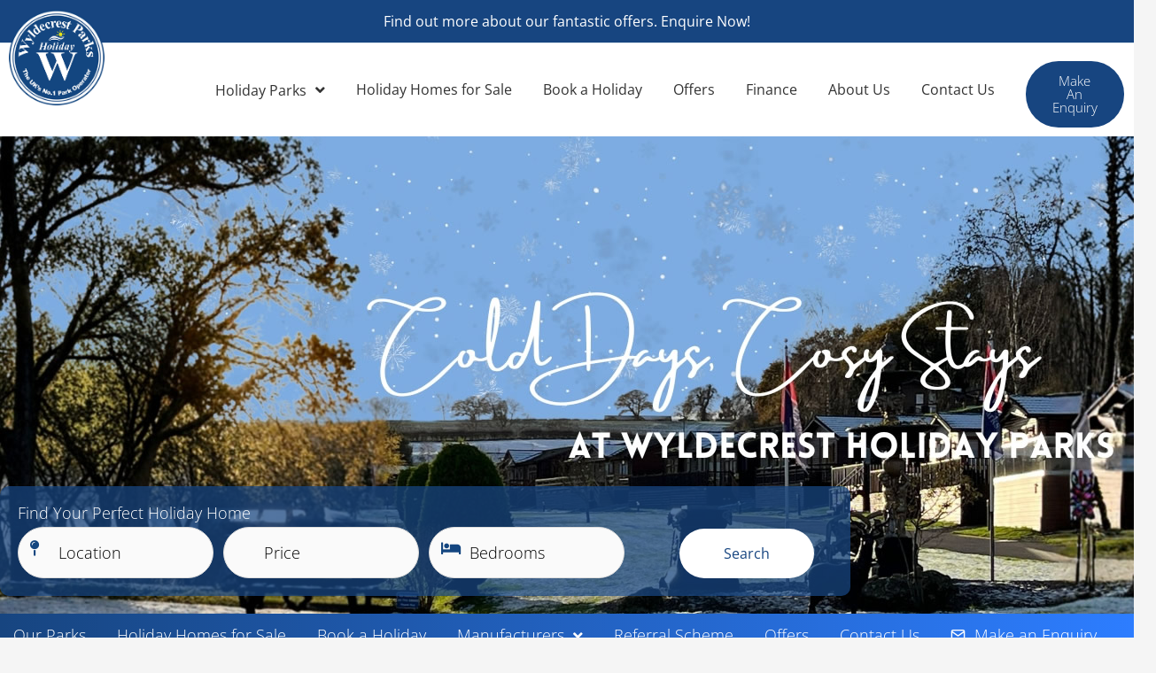

--- FILE ---
content_type: text/html; charset=UTF-8
request_url: https://wyldecrestholidayparks.co.uk/
body_size: 62946
content:
<!DOCTYPE html>
<html lang="en-GB">
<head>
<meta charset="UTF-8">
<meta name="viewport" content="width=device-width, initial-scale=1">
	<link rel="profile" href="https://gmpg.org/xfn/11"> 
	<meta name='robots' content='index, follow, max-image-preview:large, max-snippet:-1, max-video-preview:-1' />
	<style>img:is([sizes="auto" i], [sizes^="auto," i]) { contain-intrinsic-size: 3000px 1500px }</style>
	<!-- This site is tracked with the HandL UTM Grabber v3 (3.1.11) - https://www.utmgrabber.com/ --> 

	<!-- This site is optimized with the Yoast SEO plugin v26.0 - https://yoast.com/wordpress/plugins/seo/ -->
	<title>Wyldecrest Holiday Parks - Great Value Holiday Homes and Holidays - Wyldecrest Holiday Parks</title>
	<link rel="canonical" href="https://wyldecrestholidayparks.co.uk/" />
	<meta property="og:locale" content="en_GB" />
	<meta property="og:type" content="website" />
	<meta property="og:title" content="Wyldecrest Holiday Parks - Great Value Holiday Homes and Holidays - Wyldecrest Holiday Parks" />
	<meta property="og:description" content="CLICK HEREBOOK YOUR NEXT HOLIDAYCLICK HERE Find Your Perfect Holiday Home LocationAnywhereCornwallCumbriaHerefordshireEssexKentNorth YorkshireNorthumberland Price Bedrooms Search Prefer a Call? Request Callback Find Your Perfect Holiday Home LocationAnywhereCornwallCumbriaHerefordshireEssexKentNorth YorkshireNorthumberland Price Bedrooms Start My Search Book Your Dream Holiday Book Now Our Parks Holiday Homes for Sale Book a Holiday Manufacturers Manufacturers Wyldecrest Holiday Homes Wyldecrest Horizon [&hellip;]" />
	<meta property="og:url" content="https://wyldecrestholidayparks.co.uk/" />
	<meta property="og:site_name" content="Wyldecrest Holiday Parks" />
	<meta property="article:modified_time" content="2025-12-19T10:03:29+00:00" />
	<meta property="og:image" content="https://wyldecrestholidayparks.co.uk/wp-content/uploads/2024/12/Wyldecrest-Holiday-Parks-Homepage-Banner-Desktop-Dec2024.jpg" />
	<meta property="og:image:width" content="1900" />
	<meta property="og:image:height" content="600" />
	<meta property="og:image:type" content="image/jpeg" />
	<script type="application/ld+json" class="yoast-schema-graph">{"@context":"https://schema.org","@graph":[{"@type":"WebPage","@id":"https://wyldecrestholidayparks.co.uk/","url":"https://wyldecrestholidayparks.co.uk/","name":"Wyldecrest Holiday Parks - Great Value Holiday Homes and Holidays - Wyldecrest Holiday Parks","isPartOf":{"@id":"https://wyldecrestholidayparks.co.uk/#website"},"about":{"@id":"https://wyldecrestholidayparks.co.uk/#organization"},"primaryImageOfPage":{"@id":"https://wyldecrestholidayparks.co.uk/#primaryimage"},"image":{"@id":"https://wyldecrestholidayparks.co.uk/#primaryimage"},"thumbnailUrl":"https://wyldecrestholidayparks.co.uk/wp-content/uploads/2024/12/Wyldecrest-Holiday-Parks-Homepage-Banner-Desktop-Dec2024.jpg","datePublished":"2022-12-12T13:00:29+00:00","dateModified":"2025-12-19T10:03:29+00:00","breadcrumb":{"@id":"https://wyldecrestholidayparks.co.uk/#breadcrumb"},"inLanguage":"en-GB","potentialAction":[{"@type":"ReadAction","target":["https://wyldecrestholidayparks.co.uk/"]}]},{"@type":"ImageObject","inLanguage":"en-GB","@id":"https://wyldecrestholidayparks.co.uk/#primaryimage","url":"https://wyldecrestholidayparks.co.uk/wp-content/uploads/2024/12/Wyldecrest-Holiday-Parks-Homepage-Banner-Desktop-Dec2024.jpg","contentUrl":"https://wyldecrestholidayparks.co.uk/wp-content/uploads/2024/12/Wyldecrest-Holiday-Parks-Homepage-Banner-Desktop-Dec2024.jpg","width":1900,"height":600,"caption":"Wyldecrest Holiday Parks Homepage Banner Desktop Dec2024"},{"@type":"BreadcrumbList","@id":"https://wyldecrestholidayparks.co.uk/#breadcrumb","itemListElement":[{"@type":"ListItem","position":1,"name":"Home"}]},{"@type":"WebSite","@id":"https://wyldecrestholidayparks.co.uk/#website","url":"https://wyldecrestholidayparks.co.uk/","name":"Wyldecrest Holiday Parks","description":"Holidays, Holiday parks and caravan sales","publisher":{"@id":"https://wyldecrestholidayparks.co.uk/#organization"},"potentialAction":[{"@type":"SearchAction","target":{"@type":"EntryPoint","urlTemplate":"https://wyldecrestholidayparks.co.uk/?s={search_term_string}"},"query-input":{"@type":"PropertyValueSpecification","valueRequired":true,"valueName":"search_term_string"}}],"inLanguage":"en-GB"},{"@type":"Organization","@id":"https://wyldecrestholidayparks.co.uk/#organization","name":"Wyldecrest Holiday Parks","url":"https://wyldecrestholidayparks.co.uk/","logo":{"@type":"ImageObject","inLanguage":"en-GB","@id":"https://wyldecrestholidayparks.co.uk/#/schema/logo/image/","url":"https://wyldecrestholidayparks.co.uk/wp-content/uploads/2022/07/logo-1.png","contentUrl":"https://wyldecrestholidayparks.co.uk/wp-content/uploads/2022/07/logo-1.png","width":247,"height":247,"caption":"Wyldecrest Holiday Parks"},"image":{"@id":"https://wyldecrestholidayparks.co.uk/#/schema/logo/image/"}}]}</script>
	<!-- / Yoast SEO plugin. -->


<script type='application/javascript'  id='pys-version-script'>console.log('PixelYourSite Free version 11.1.2');</script>
<link rel='dns-prefetch' href='//www.googletagmanager.com' />
<link rel='dns-prefetch' href='//fonts.googleapis.com' />
<link rel='dns-prefetch' href='//use.typekit.net' />
<link rel="alternate" type="application/rss+xml" title="Wyldecrest Holiday Parks &raquo; Feed" href="https://wyldecrestholidayparks.co.uk/feed/" />
<link rel="alternate" type="application/rss+xml" title="Wyldecrest Holiday Parks &raquo; Comments Feed" href="https://wyldecrestholidayparks.co.uk/comments/feed/" />
<script>
window._wpemojiSettings = {"baseUrl":"https:\/\/s.w.org\/images\/core\/emoji\/16.0.1\/72x72\/","ext":".png","svgUrl":"https:\/\/s.w.org\/images\/core\/emoji\/16.0.1\/svg\/","svgExt":".svg","source":{"concatemoji":"https:\/\/wyldecrestholidayparks.co.uk\/wp-includes\/js\/wp-emoji-release.min.js?ver=0f64c4d448957ad6f0cdcace5dff8947"}};
/*! This file is auto-generated */
!function(s,n){var o,i,e;function c(e){try{var t={supportTests:e,timestamp:(new Date).valueOf()};sessionStorage.setItem(o,JSON.stringify(t))}catch(e){}}function p(e,t,n){e.clearRect(0,0,e.canvas.width,e.canvas.height),e.fillText(t,0,0);var t=new Uint32Array(e.getImageData(0,0,e.canvas.width,e.canvas.height).data),a=(e.clearRect(0,0,e.canvas.width,e.canvas.height),e.fillText(n,0,0),new Uint32Array(e.getImageData(0,0,e.canvas.width,e.canvas.height).data));return t.every(function(e,t){return e===a[t]})}function u(e,t){e.clearRect(0,0,e.canvas.width,e.canvas.height),e.fillText(t,0,0);for(var n=e.getImageData(16,16,1,1),a=0;a<n.data.length;a++)if(0!==n.data[a])return!1;return!0}function f(e,t,n,a){switch(t){case"flag":return n(e,"\ud83c\udff3\ufe0f\u200d\u26a7\ufe0f","\ud83c\udff3\ufe0f\u200b\u26a7\ufe0f")?!1:!n(e,"\ud83c\udde8\ud83c\uddf6","\ud83c\udde8\u200b\ud83c\uddf6")&&!n(e,"\ud83c\udff4\udb40\udc67\udb40\udc62\udb40\udc65\udb40\udc6e\udb40\udc67\udb40\udc7f","\ud83c\udff4\u200b\udb40\udc67\u200b\udb40\udc62\u200b\udb40\udc65\u200b\udb40\udc6e\u200b\udb40\udc67\u200b\udb40\udc7f");case"emoji":return!a(e,"\ud83e\udedf")}return!1}function g(e,t,n,a){var r="undefined"!=typeof WorkerGlobalScope&&self instanceof WorkerGlobalScope?new OffscreenCanvas(300,150):s.createElement("canvas"),o=r.getContext("2d",{willReadFrequently:!0}),i=(o.textBaseline="top",o.font="600 32px Arial",{});return e.forEach(function(e){i[e]=t(o,e,n,a)}),i}function t(e){var t=s.createElement("script");t.src=e,t.defer=!0,s.head.appendChild(t)}"undefined"!=typeof Promise&&(o="wpEmojiSettingsSupports",i=["flag","emoji"],n.supports={everything:!0,everythingExceptFlag:!0},e=new Promise(function(e){s.addEventListener("DOMContentLoaded",e,{once:!0})}),new Promise(function(t){var n=function(){try{var e=JSON.parse(sessionStorage.getItem(o));if("object"==typeof e&&"number"==typeof e.timestamp&&(new Date).valueOf()<e.timestamp+604800&&"object"==typeof e.supportTests)return e.supportTests}catch(e){}return null}();if(!n){if("undefined"!=typeof Worker&&"undefined"!=typeof OffscreenCanvas&&"undefined"!=typeof URL&&URL.createObjectURL&&"undefined"!=typeof Blob)try{var e="postMessage("+g.toString()+"("+[JSON.stringify(i),f.toString(),p.toString(),u.toString()].join(",")+"));",a=new Blob([e],{type:"text/javascript"}),r=new Worker(URL.createObjectURL(a),{name:"wpTestEmojiSupports"});return void(r.onmessage=function(e){c(n=e.data),r.terminate(),t(n)})}catch(e){}c(n=g(i,f,p,u))}t(n)}).then(function(e){for(var t in e)n.supports[t]=e[t],n.supports.everything=n.supports.everything&&n.supports[t],"flag"!==t&&(n.supports.everythingExceptFlag=n.supports.everythingExceptFlag&&n.supports[t]);n.supports.everythingExceptFlag=n.supports.everythingExceptFlag&&!n.supports.flag,n.DOMReady=!1,n.readyCallback=function(){n.DOMReady=!0}}).then(function(){return e}).then(function(){var e;n.supports.everything||(n.readyCallback(),(e=n.source||{}).concatemoji?t(e.concatemoji):e.wpemoji&&e.twemoji&&(t(e.twemoji),t(e.wpemoji)))}))}((window,document),window._wpemojiSettings);
</script>
<link rel='stylesheet' id='astra-theme-css-css' href='https://wyldecrestholidayparks.co.uk/wp-content/themes/astra/assets/css/minified/main.min.css?ver=4.11.12' media='all' />
<style id='astra-theme-css-inline-css'>
.ast-no-sidebar .entry-content .alignfull {margin-left: calc( -50vw + 50%);margin-right: calc( -50vw + 50%);max-width: 100vw;width: 100vw;}.ast-no-sidebar .entry-content .alignwide {margin-left: calc(-41vw + 50%);margin-right: calc(-41vw + 50%);max-width: unset;width: unset;}.ast-no-sidebar .entry-content .alignfull .alignfull,.ast-no-sidebar .entry-content .alignfull .alignwide,.ast-no-sidebar .entry-content .alignwide .alignfull,.ast-no-sidebar .entry-content .alignwide .alignwide,.ast-no-sidebar .entry-content .wp-block-column .alignfull,.ast-no-sidebar .entry-content .wp-block-column .alignwide{width: 100%;margin-left: auto;margin-right: auto;}.wp-block-gallery,.blocks-gallery-grid {margin: 0;}.wp-block-separator {max-width: 100px;}.wp-block-separator.is-style-wide,.wp-block-separator.is-style-dots {max-width: none;}.entry-content .has-2-columns .wp-block-column:first-child {padding-right: 10px;}.entry-content .has-2-columns .wp-block-column:last-child {padding-left: 10px;}@media (max-width: 782px) {.entry-content .wp-block-columns .wp-block-column {flex-basis: 100%;}.entry-content .has-2-columns .wp-block-column:first-child {padding-right: 0;}.entry-content .has-2-columns .wp-block-column:last-child {padding-left: 0;}}body .entry-content .wp-block-latest-posts {margin-left: 0;}body .entry-content .wp-block-latest-posts li {list-style: none;}.ast-no-sidebar .ast-container .entry-content .wp-block-latest-posts {margin-left: 0;}.ast-header-break-point .entry-content .alignwide {margin-left: auto;margin-right: auto;}.entry-content .blocks-gallery-item img {margin-bottom: auto;}.wp-block-pullquote {border-top: 4px solid #555d66;border-bottom: 4px solid #555d66;color: #40464d;}:root{--ast-post-nav-space:0;--ast-container-default-xlg-padding:6.67em;--ast-container-default-lg-padding:5.67em;--ast-container-default-slg-padding:4.34em;--ast-container-default-md-padding:3.34em;--ast-container-default-sm-padding:6.67em;--ast-container-default-xs-padding:2.4em;--ast-container-default-xxs-padding:1.4em;--ast-code-block-background:#EEEEEE;--ast-comment-inputs-background:#FAFAFA;--ast-normal-container-width:1200px;--ast-narrow-container-width:750px;--ast-blog-title-font-weight:normal;--ast-blog-meta-weight:inherit;--ast-global-color-primary:var(--ast-global-color-5);--ast-global-color-secondary:var(--ast-global-color-4);--ast-global-color-alternate-background:var(--ast-global-color-7);--ast-global-color-subtle-background:var(--ast-global-color-6);--ast-bg-style-guide:#F8FAFC;--ast-shadow-style-guide:0px 0px 4px 0 #00000057;--ast-global-dark-bg-style:#fff;--ast-global-dark-lfs:#fbfbfb;--ast-widget-bg-color:#fafafa;--ast-wc-container-head-bg-color:#fbfbfb;--ast-title-layout-bg:#eeeeee;--ast-search-border-color:#e7e7e7;--ast-lifter-hover-bg:#e6e6e6;--ast-gallery-block-color:#000;--srfm-color-input-label:var(--ast-global-color-2);}html{font-size:112.5%;}a,.page-title{color:#555555;}a:hover,a:focus{color:#133b71;}body,button,input,select,textarea,.ast-button,.ast-custom-button{font-family:'Open Sans',sans-serif;font-weight:300;font-size:18px;font-size:1rem;line-height:var(--ast-body-line-height,1.65em);}blockquote{color:#000000;}h1,h2,h3,h4,h5,h6,.entry-content :where(h1,h2,h3,h4,h5,h6),.site-title,.site-title a{font-family:'Open Sans',sans-serif;font-weight:300;}.ast-site-identity .site-title a{color:var(--ast-global-color-2);}.site-title{font-size:35px;font-size:1.9444444444444rem;display:block;}.site-header .site-description{font-size:15px;font-size:0.83333333333333rem;display:none;}.entry-title{font-size:26px;font-size:1.4444444444444rem;}.archive .ast-article-post .ast-article-inner,.blog .ast-article-post .ast-article-inner,.archive .ast-article-post .ast-article-inner:hover,.blog .ast-article-post .ast-article-inner:hover{overflow:hidden;}h1,.entry-content :where(h1){font-size:40px;font-size:2.2222222222222rem;font-weight:300;font-family:'Open Sans',sans-serif;line-height:1.4em;}h2,.entry-content :where(h2){font-size:32px;font-size:1.7777777777778rem;font-weight:300;font-family:'Open Sans',sans-serif;line-height:1.3em;}h3,.entry-content :where(h3){font-size:26px;font-size:1.4444444444444rem;font-weight:300;font-family:'Open Sans',sans-serif;line-height:1.3em;}h4,.entry-content :where(h4){font-size:24px;font-size:1.3333333333333rem;line-height:1.2em;font-weight:300;font-family:'Open Sans',sans-serif;}h5,.entry-content :where(h5){font-size:20px;font-size:1.1111111111111rem;line-height:1.2em;font-weight:300;font-family:'Open Sans',sans-serif;}h6,.entry-content :where(h6){font-size:16px;font-size:0.88888888888889rem;line-height:1.25em;font-weight:300;font-family:'Open Sans',sans-serif;}::selection{background-color:#133b71;color:#ffffff;}body,h1,h2,h3,h4,h5,h6,.entry-title a,.entry-content :where(h1,h2,h3,h4,h5,h6){color:#333333;}.tagcloud a:hover,.tagcloud a:focus,.tagcloud a.current-item{color:#ffffff;border-color:#555555;background-color:#555555;}input:focus,input[type="text"]:focus,input[type="email"]:focus,input[type="url"]:focus,input[type="password"]:focus,input[type="reset"]:focus,input[type="search"]:focus,textarea:focus{border-color:#555555;}input[type="radio"]:checked,input[type=reset],input[type="checkbox"]:checked,input[type="checkbox"]:hover:checked,input[type="checkbox"]:focus:checked,input[type=range]::-webkit-slider-thumb{border-color:#555555;background-color:#555555;box-shadow:none;}.site-footer a:hover + .post-count,.site-footer a:focus + .post-count{background:#555555;border-color:#555555;}.single .nav-links .nav-previous,.single .nav-links .nav-next{color:#555555;}.entry-meta,.entry-meta *{line-height:1.45;color:#555555;}.entry-meta a:not(.ast-button):hover,.entry-meta a:not(.ast-button):hover *,.entry-meta a:not(.ast-button):focus,.entry-meta a:not(.ast-button):focus *,.page-links > .page-link,.page-links .page-link:hover,.post-navigation a:hover{color:#133b71;}#cat option,.secondary .calendar_wrap thead a,.secondary .calendar_wrap thead a:visited{color:#555555;}.secondary .calendar_wrap #today,.ast-progress-val span{background:#555555;}.secondary a:hover + .post-count,.secondary a:focus + .post-count{background:#555555;border-color:#555555;}.calendar_wrap #today > a{color:#ffffff;}.page-links .page-link,.single .post-navigation a{color:#555555;}.ast-search-menu-icon .search-form button.search-submit{padding:0 4px;}.ast-search-menu-icon form.search-form{padding-right:0;}.ast-search-menu-icon.slide-search input.search-field{width:0;}.ast-header-search .ast-search-menu-icon.ast-dropdown-active .search-form,.ast-header-search .ast-search-menu-icon.ast-dropdown-active .search-field:focus{transition:all 0.2s;}.search-form input.search-field:focus{outline:none;}.widget-title,.widget .wp-block-heading{font-size:25px;font-size:1.3888888888889rem;color:#333333;}.single .ast-author-details .author-title{color:#133b71;}.ast-search-menu-icon.slide-search a:focus-visible:focus-visible,.astra-search-icon:focus-visible,#close:focus-visible,a:focus-visible,.ast-menu-toggle:focus-visible,.site .skip-link:focus-visible,.wp-block-loginout input:focus-visible,.wp-block-search.wp-block-search__button-inside .wp-block-search__inside-wrapper,.ast-header-navigation-arrow:focus-visible,.ast-orders-table__row .ast-orders-table__cell:focus-visible,a#ast-apply-coupon:focus-visible,#ast-apply-coupon:focus-visible,#close:focus-visible,.button.search-submit:focus-visible,#search_submit:focus,.normal-search:focus-visible,.ast-header-account-wrap:focus-visible,.astra-cart-drawer-close:focus,.ast-single-variation:focus,.ast-button:focus{outline-style:dotted;outline-color:inherit;outline-width:thin;}input:focus,input[type="text"]:focus,input[type="email"]:focus,input[type="url"]:focus,input[type="password"]:focus,input[type="reset"]:focus,input[type="search"]:focus,input[type="number"]:focus,textarea:focus,.wp-block-search__input:focus,[data-section="section-header-mobile-trigger"] .ast-button-wrap .ast-mobile-menu-trigger-minimal:focus,.ast-mobile-popup-drawer.active .menu-toggle-close:focus,#ast-scroll-top:focus,#coupon_code:focus,#ast-coupon-code:focus{border-style:dotted;border-color:inherit;border-width:thin;}input{outline:none;}.ast-logo-title-inline .site-logo-img{padding-right:1em;}.site-logo-img img{ transition:all 0.2s linear;}body .ast-oembed-container *{position:absolute;top:0;width:100%;height:100%;left:0;}body .wp-block-embed-pocket-casts .ast-oembed-container *{position:unset;}.ast-single-post-featured-section + article {margin-top: 2em;}.site-content .ast-single-post-featured-section img {width: 100%;overflow: hidden;object-fit: cover;}.site > .ast-single-related-posts-container {margin-top: 0;}@media (min-width: 922px) {.ast-desktop .ast-container--narrow {max-width: var(--ast-narrow-container-width);margin: 0 auto;}}.ast-page-builder-template .hentry {margin: 0;}.ast-page-builder-template .site-content > .ast-container {max-width: 100%;padding: 0;}.ast-page-builder-template .site .site-content #primary {padding: 0;margin: 0;}.ast-page-builder-template .no-results {text-align: center;margin: 4em auto;}.ast-page-builder-template .ast-pagination {padding: 2em;}.ast-page-builder-template .entry-header.ast-no-title.ast-no-thumbnail {margin-top: 0;}.ast-page-builder-template .entry-header.ast-header-without-markup {margin-top: 0;margin-bottom: 0;}.ast-page-builder-template .entry-header.ast-no-title.ast-no-meta {margin-bottom: 0;}.ast-page-builder-template.single .post-navigation {padding-bottom: 2em;}.ast-page-builder-template.single-post .site-content > .ast-container {max-width: 100%;}.ast-page-builder-template .entry-header {margin-top: 4em;margin-left: auto;margin-right: auto;padding-left: 20px;padding-right: 20px;}.single.ast-page-builder-template .entry-header {padding-left: 20px;padding-right: 20px;}.ast-page-builder-template .ast-archive-description {margin: 4em auto 0;padding-left: 20px;padding-right: 20px;}.ast-page-builder-template.ast-no-sidebar .entry-content .alignwide {margin-left: 0;margin-right: 0;}@media (max-width:921.9px){#ast-desktop-header{display:none;}}@media (min-width:922px){#ast-mobile-header{display:none;}}.wp-block-buttons.aligncenter{justify-content:center;}@media (max-width:921px){.ast-theme-transparent-header #primary,.ast-theme-transparent-header #secondary{padding:0;}}@media (max-width:921px){.ast-plain-container.ast-no-sidebar #primary{padding:0;}}.ast-plain-container.ast-no-sidebar #primary{margin-top:0;margin-bottom:0;}@media (min-width:1200px){.wp-block-group .has-background{padding:20px;}}@media (min-width:1200px){.ast-no-sidebar.ast-separate-container .entry-content .wp-block-group.alignwide,.ast-no-sidebar.ast-separate-container .entry-content .wp-block-cover.alignwide{margin-left:-20px;margin-right:-20px;padding-left:20px;padding-right:20px;}.ast-no-sidebar.ast-separate-container .entry-content .wp-block-cover.alignfull,.ast-no-sidebar.ast-separate-container .entry-content .wp-block-group.alignfull{margin-left:-6.67em;margin-right:-6.67em;padding-left:6.67em;padding-right:6.67em;}}@media (min-width:1200px){.wp-block-cover-image.alignwide .wp-block-cover__inner-container,.wp-block-cover.alignwide .wp-block-cover__inner-container,.wp-block-cover-image.alignfull .wp-block-cover__inner-container,.wp-block-cover.alignfull .wp-block-cover__inner-container{width:100%;}}.wp-block-columns{margin-bottom:unset;}.wp-block-image.size-full{margin:2rem 0;}.wp-block-separator.has-background{padding:0;}.wp-block-gallery{margin-bottom:1.6em;}.wp-block-group{padding-top:4em;padding-bottom:4em;}.wp-block-group__inner-container .wp-block-columns:last-child,.wp-block-group__inner-container :last-child,.wp-block-table table{margin-bottom:0;}.blocks-gallery-grid{width:100%;}.wp-block-navigation-link__content{padding:5px 0;}.wp-block-group .wp-block-group .has-text-align-center,.wp-block-group .wp-block-column .has-text-align-center{max-width:100%;}.has-text-align-center{margin:0 auto;}@media (min-width:1200px){.wp-block-cover__inner-container,.alignwide .wp-block-group__inner-container,.alignfull .wp-block-group__inner-container{max-width:1200px;margin:0 auto;}.wp-block-group.alignnone,.wp-block-group.aligncenter,.wp-block-group.alignleft,.wp-block-group.alignright,.wp-block-group.alignwide,.wp-block-columns.alignwide{margin:2rem 0 1rem 0;}}@media (max-width:1200px){.wp-block-group{padding:3em;}.wp-block-group .wp-block-group{padding:1.5em;}.wp-block-columns,.wp-block-column{margin:1rem 0;}}@media (min-width:921px){.wp-block-columns .wp-block-group{padding:2em;}}@media (max-width:544px){.wp-block-cover-image .wp-block-cover__inner-container,.wp-block-cover .wp-block-cover__inner-container{width:unset;}.wp-block-cover,.wp-block-cover-image{padding:2em 0;}.wp-block-group,.wp-block-cover{padding:2em;}.wp-block-media-text__media img,.wp-block-media-text__media video{width:unset;max-width:100%;}.wp-block-media-text.has-background .wp-block-media-text__content{padding:1em;}}.wp-block-image.aligncenter{margin-left:auto;margin-right:auto;}.wp-block-table.aligncenter{margin-left:auto;margin-right:auto;}@media (min-width:544px){.entry-content .wp-block-media-text.has-media-on-the-right .wp-block-media-text__content{padding:0 8% 0 0;}.entry-content .wp-block-media-text .wp-block-media-text__content{padding:0 0 0 8%;}.ast-plain-container .site-content .entry-content .has-custom-content-position.is-position-bottom-left > *,.ast-plain-container .site-content .entry-content .has-custom-content-position.is-position-bottom-right > *,.ast-plain-container .site-content .entry-content .has-custom-content-position.is-position-top-left > *,.ast-plain-container .site-content .entry-content .has-custom-content-position.is-position-top-right > *,.ast-plain-container .site-content .entry-content .has-custom-content-position.is-position-center-right > *,.ast-plain-container .site-content .entry-content .has-custom-content-position.is-position-center-left > *{margin:0;}}@media (max-width:544px){.entry-content .wp-block-media-text .wp-block-media-text__content{padding:8% 0;}.wp-block-media-text .wp-block-media-text__media img{width:auto;max-width:100%;}}.wp-block-button.is-style-outline .wp-block-button__link{border-color:#133b71;}div.wp-block-button.is-style-outline > .wp-block-button__link:not(.has-text-color),div.wp-block-button.wp-block-button__link.is-style-outline:not(.has-text-color){color:#133b71;}.wp-block-button.is-style-outline .wp-block-button__link:hover,.wp-block-buttons .wp-block-button.is-style-outline .wp-block-button__link:focus,.wp-block-buttons .wp-block-button.is-style-outline > .wp-block-button__link:not(.has-text-color):hover,.wp-block-buttons .wp-block-button.wp-block-button__link.is-style-outline:not(.has-text-color):hover{color:#ffffff;background-color:#133b71;border-color:#133b71;}.post-page-numbers.current .page-link,.ast-pagination .page-numbers.current{color:#ffffff;border-color:#133b71;background-color:#133b71;}@media (min-width:544px){.entry-content > .alignleft{margin-right:20px;}.entry-content > .alignright{margin-left:20px;}}.wp-block-button.is-style-outline .wp-block-button__link.wp-element-button,.ast-outline-button{border-color:#133b71;font-family:inherit;font-weight:inherit;line-height:1em;}.wp-block-buttons .wp-block-button.is-style-outline > .wp-block-button__link:not(.has-text-color),.wp-block-buttons .wp-block-button.wp-block-button__link.is-style-outline:not(.has-text-color),.ast-outline-button{color:#133b71;}.wp-block-button.is-style-outline .wp-block-button__link:hover,.wp-block-buttons .wp-block-button.is-style-outline .wp-block-button__link:focus,.wp-block-buttons .wp-block-button.is-style-outline > .wp-block-button__link:not(.has-text-color):hover,.wp-block-buttons .wp-block-button.wp-block-button__link.is-style-outline:not(.has-text-color):hover,.ast-outline-button:hover,.ast-outline-button:focus,.wp-block-uagb-buttons-child .uagb-buttons-repeater.ast-outline-button:hover,.wp-block-uagb-buttons-child .uagb-buttons-repeater.ast-outline-button:focus{color:#ffffff;background-color:#133b71;border-color:#133b71;}.wp-block-button .wp-block-button__link.wp-element-button.is-style-outline:not(.has-background),.wp-block-button.is-style-outline>.wp-block-button__link.wp-element-button:not(.has-background),.ast-outline-button{background-color:transparent;}.entry-content[data-ast-blocks-layout] > figure{margin-bottom:1em;}h1.widget-title{font-weight:300;}h2.widget-title{font-weight:300;}h3.widget-title{font-weight:300;}.elementor-widget-container .elementor-loop-container .e-loop-item[data-elementor-type="loop-item"]{width:100%;}@media (max-width:921px){.ast-left-sidebar #content > .ast-container{display:flex;flex-direction:column-reverse;width:100%;}.ast-separate-container .ast-article-post,.ast-separate-container .ast-article-single{padding:1.5em 2.14em;}.ast-author-box img.avatar{margin:20px 0 0 0;}}@media (min-width:922px){.ast-separate-container.ast-right-sidebar #primary,.ast-separate-container.ast-left-sidebar #primary{border:0;}.search-no-results.ast-separate-container #primary{margin-bottom:4em;}}.elementor-widget-button .elementor-button{border-style:solid;text-decoration:none;border-top-width:0;border-right-width:0;border-left-width:0;border-bottom-width:0;}body .elementor-button.elementor-size-sm,body .elementor-button.elementor-size-xs,body .elementor-button.elementor-size-md,body .elementor-button.elementor-size-lg,body .elementor-button.elementor-size-xl,body .elementor-button{padding-top:15px;padding-right:30px;padding-bottom:15px;padding-left:30px;}@media (max-width:921px){.elementor-widget-button .elementor-button.elementor-size-sm,.elementor-widget-button .elementor-button.elementor-size-xs,.elementor-widget-button .elementor-button.elementor-size-md,.elementor-widget-button .elementor-button.elementor-size-lg,.elementor-widget-button .elementor-button.elementor-size-xl,.elementor-widget-button .elementor-button{padding-top:14px;padding-right:28px;padding-bottom:14px;padding-left:28px;}}@media (max-width:544px){.elementor-widget-button .elementor-button.elementor-size-sm,.elementor-widget-button .elementor-button.elementor-size-xs,.elementor-widget-button .elementor-button.elementor-size-md,.elementor-widget-button .elementor-button.elementor-size-lg,.elementor-widget-button .elementor-button.elementor-size-xl,.elementor-widget-button .elementor-button{padding-top:12px;padding-right:24px;padding-bottom:12px;padding-left:24px;}}.elementor-widget-button .elementor-button{border-color:#133b71;background-color:#133b71;}.elementor-widget-button .elementor-button:hover,.elementor-widget-button .elementor-button:focus{color:#ffffff;background-color:#133b71;border-color:#133b71;}.wp-block-button .wp-block-button__link ,.elementor-widget-button .elementor-button,.elementor-widget-button .elementor-button:visited{color:#ffffff;}.elementor-widget-button .elementor-button{line-height:1em;}.wp-block-button .wp-block-button__link:hover,.wp-block-button .wp-block-button__link:focus{color:#ffffff;background-color:#133b71;border-color:#133b71;}.elementor-widget-heading h1.elementor-heading-title{line-height:1.4em;}.elementor-widget-heading h2.elementor-heading-title{line-height:1.3em;}.elementor-widget-heading h3.elementor-heading-title{line-height:1.3em;}.elementor-widget-heading h4.elementor-heading-title{line-height:1.2em;}.elementor-widget-heading h5.elementor-heading-title{line-height:1.2em;}.elementor-widget-heading h6.elementor-heading-title{line-height:1.25em;}.wp-block-button .wp-block-button__link{border-color:#133b71;background-color:#133b71;color:#ffffff;font-family:inherit;font-weight:inherit;line-height:1em;padding-top:15px;padding-right:30px;padding-bottom:15px;padding-left:30px;}@media (max-width:921px){.wp-block-button .wp-block-button__link{padding-top:14px;padding-right:28px;padding-bottom:14px;padding-left:28px;}}@media (max-width:544px){.wp-block-button .wp-block-button__link{padding-top:12px;padding-right:24px;padding-bottom:12px;padding-left:24px;}}.menu-toggle,button,.ast-button,.ast-custom-button,.button,input#submit,input[type="button"],input[type="submit"],input[type="reset"],form[CLASS*="wp-block-search__"].wp-block-search .wp-block-search__inside-wrapper .wp-block-search__button{border-style:solid;border-top-width:0;border-right-width:0;border-left-width:0;border-bottom-width:0;color:#ffffff;border-color:#133b71;background-color:#133b71;padding-top:15px;padding-right:30px;padding-bottom:15px;padding-left:30px;font-family:inherit;font-weight:inherit;line-height:1em;}button:focus,.menu-toggle:hover,button:hover,.ast-button:hover,.ast-custom-button:hover .button:hover,.ast-custom-button:hover ,input[type=reset]:hover,input[type=reset]:focus,input#submit:hover,input#submit:focus,input[type="button"]:hover,input[type="button"]:focus,input[type="submit"]:hover,input[type="submit"]:focus,form[CLASS*="wp-block-search__"].wp-block-search .wp-block-search__inside-wrapper .wp-block-search__button:hover,form[CLASS*="wp-block-search__"].wp-block-search .wp-block-search__inside-wrapper .wp-block-search__button:focus{color:#ffffff;background-color:#133b71;border-color:#133b71;}@media (max-width:921px){.menu-toggle,button,.ast-button,.ast-custom-button,.button,input#submit,input[type="button"],input[type="submit"],input[type="reset"],form[CLASS*="wp-block-search__"].wp-block-search .wp-block-search__inside-wrapper .wp-block-search__button{padding-top:14px;padding-right:28px;padding-bottom:14px;padding-left:28px;}}@media (max-width:544px){.menu-toggle,button,.ast-button,.ast-custom-button,.button,input#submit,input[type="button"],input[type="submit"],input[type="reset"],form[CLASS*="wp-block-search__"].wp-block-search .wp-block-search__inside-wrapper .wp-block-search__button{padding-top:12px;padding-right:24px;padding-bottom:12px;padding-left:24px;}}@media (max-width:921px){.ast-mobile-header-stack .main-header-bar .ast-search-menu-icon{display:inline-block;}.ast-header-break-point.ast-header-custom-item-outside .ast-mobile-header-stack .main-header-bar .ast-search-icon{margin:0;}.ast-comment-avatar-wrap img{max-width:2.5em;}.ast-comment-meta{padding:0 1.8888em 1.3333em;}.ast-separate-container .ast-comment-list li.depth-1{padding:1.5em 2.14em;}.ast-separate-container .comment-respond{padding:2em 2.14em;}}@media (min-width:544px){.ast-container{max-width:100%;}}@media (max-width:544px){.ast-separate-container .ast-article-post,.ast-separate-container .ast-article-single,.ast-separate-container .comments-title,.ast-separate-container .ast-archive-description{padding:1.5em 1em;}.ast-separate-container #content .ast-container{padding-left:0.54em;padding-right:0.54em;}.ast-separate-container .ast-comment-list .bypostauthor{padding:.5em;}.ast-search-menu-icon.ast-dropdown-active .search-field{width:170px;}} #ast-mobile-header .ast-site-header-cart-li a{pointer-events:none;}body,.ast-separate-container{background-color:var(--ast-global-color-4);}.ast-no-sidebar.ast-separate-container .entry-content .alignfull {margin-left: -6.67em;margin-right: -6.67em;width: auto;}@media (max-width: 1200px) {.ast-no-sidebar.ast-separate-container .entry-content .alignfull {margin-left: -2.4em;margin-right: -2.4em;}}@media (max-width: 768px) {.ast-no-sidebar.ast-separate-container .entry-content .alignfull {margin-left: -2.14em;margin-right: -2.14em;}}@media (max-width: 544px) {.ast-no-sidebar.ast-separate-container .entry-content .alignfull {margin-left: -1em;margin-right: -1em;}}.ast-no-sidebar.ast-separate-container .entry-content .alignwide {margin-left: -20px;margin-right: -20px;}.ast-no-sidebar.ast-separate-container .entry-content .wp-block-column .alignfull,.ast-no-sidebar.ast-separate-container .entry-content .wp-block-column .alignwide {margin-left: auto;margin-right: auto;width: 100%;}@media (max-width:921px){.site-title{display:block;}.site-header .site-description{display:none;}h1,.entry-content :where(h1){font-size:30px;}h2,.entry-content :where(h2){font-size:25px;}h3,.entry-content :where(h3){font-size:20px;}}@media (max-width:544px){.site-title{display:block;}.site-header .site-description{display:none;}h1,.entry-content :where(h1){font-size:30px;}h2,.entry-content :where(h2){font-size:25px;}h3,.entry-content :where(h3){font-size:20px;}}@media (max-width:921px){html{font-size:102.6%;}}@media (max-width:544px){html{font-size:102.6%;}}@media (min-width:922px){.ast-container{max-width:1240px;}}@media (min-width:922px){.site-content .ast-container{display:flex;}}@media (max-width:921px){.site-content .ast-container{flex-direction:column;}}@media (min-width:922px){.main-header-menu .sub-menu .menu-item.ast-left-align-sub-menu:hover > .sub-menu,.main-header-menu .sub-menu .menu-item.ast-left-align-sub-menu.focus > .sub-menu{margin-left:-0px;}}.site .comments-area{padding-bottom:3em;}.wp-block-search {margin-bottom: 20px;}.wp-block-site-tagline {margin-top: 20px;}form.wp-block-search .wp-block-search__input,.wp-block-search.wp-block-search__button-inside .wp-block-search__inside-wrapper {border-color: #eaeaea;background: #fafafa;}.wp-block-search.wp-block-search__button-inside .wp-block-search__inside-wrapper .wp-block-search__input:focus,.wp-block-loginout input:focus {outline: thin dotted;}.wp-block-loginout input:focus {border-color: transparent;} form.wp-block-search .wp-block-search__inside-wrapper .wp-block-search__input {padding: 12px;}form.wp-block-search .wp-block-search__button svg {fill: currentColor;width: 20px;height: 20px;}.wp-block-loginout p label {display: block;}.wp-block-loginout p:not(.login-remember):not(.login-submit) input {width: 100%;}.wp-block-loginout .login-remember input {width: 1.1rem;height: 1.1rem;margin: 0 5px 4px 0;vertical-align: middle;}blockquote {padding: 1.2em;}:root .has-ast-global-color-0-color{color:var(--ast-global-color-0);}:root .has-ast-global-color-0-background-color{background-color:var(--ast-global-color-0);}:root .wp-block-button .has-ast-global-color-0-color{color:var(--ast-global-color-0);}:root .wp-block-button .has-ast-global-color-0-background-color{background-color:var(--ast-global-color-0);}:root .has-ast-global-color-1-color{color:var(--ast-global-color-1);}:root .has-ast-global-color-1-background-color{background-color:var(--ast-global-color-1);}:root .wp-block-button .has-ast-global-color-1-color{color:var(--ast-global-color-1);}:root .wp-block-button .has-ast-global-color-1-background-color{background-color:var(--ast-global-color-1);}:root .has-ast-global-color-2-color{color:var(--ast-global-color-2);}:root .has-ast-global-color-2-background-color{background-color:var(--ast-global-color-2);}:root .wp-block-button .has-ast-global-color-2-color{color:var(--ast-global-color-2);}:root .wp-block-button .has-ast-global-color-2-background-color{background-color:var(--ast-global-color-2);}:root .has-ast-global-color-3-color{color:var(--ast-global-color-3);}:root .has-ast-global-color-3-background-color{background-color:var(--ast-global-color-3);}:root .wp-block-button .has-ast-global-color-3-color{color:var(--ast-global-color-3);}:root .wp-block-button .has-ast-global-color-3-background-color{background-color:var(--ast-global-color-3);}:root .has-ast-global-color-4-color{color:var(--ast-global-color-4);}:root .has-ast-global-color-4-background-color{background-color:var(--ast-global-color-4);}:root .wp-block-button .has-ast-global-color-4-color{color:var(--ast-global-color-4);}:root .wp-block-button .has-ast-global-color-4-background-color{background-color:var(--ast-global-color-4);}:root .has-ast-global-color-5-color{color:var(--ast-global-color-5);}:root .has-ast-global-color-5-background-color{background-color:var(--ast-global-color-5);}:root .wp-block-button .has-ast-global-color-5-color{color:var(--ast-global-color-5);}:root .wp-block-button .has-ast-global-color-5-background-color{background-color:var(--ast-global-color-5);}:root .has-ast-global-color-6-color{color:var(--ast-global-color-6);}:root .has-ast-global-color-6-background-color{background-color:var(--ast-global-color-6);}:root .wp-block-button .has-ast-global-color-6-color{color:var(--ast-global-color-6);}:root .wp-block-button .has-ast-global-color-6-background-color{background-color:var(--ast-global-color-6);}:root .has-ast-global-color-7-color{color:var(--ast-global-color-7);}:root .has-ast-global-color-7-background-color{background-color:var(--ast-global-color-7);}:root .wp-block-button .has-ast-global-color-7-color{color:var(--ast-global-color-7);}:root .wp-block-button .has-ast-global-color-7-background-color{background-color:var(--ast-global-color-7);}:root .has-ast-global-color-8-color{color:var(--ast-global-color-8);}:root .has-ast-global-color-8-background-color{background-color:var(--ast-global-color-8);}:root .wp-block-button .has-ast-global-color-8-color{color:var(--ast-global-color-8);}:root .wp-block-button .has-ast-global-color-8-background-color{background-color:var(--ast-global-color-8);}:root{--ast-global-color-0:#0170B9;--ast-global-color-1:#3a3a3a;--ast-global-color-2:#3a3a3a;--ast-global-color-3:#4B4F58;--ast-global-color-4:#F5F5F5;--ast-global-color-5:#FFFFFF;--ast-global-color-6:#E5E5E5;--ast-global-color-7:#424242;--ast-global-color-8:#000000;}:root {--ast-border-color : #dddddd;}.ast-single-entry-banner {-js-display: flex;display: flex;flex-direction: column;justify-content: center;text-align: center;position: relative;background: var(--ast-title-layout-bg);}.ast-single-entry-banner[data-banner-layout="layout-1"] {max-width: 1200px;background: inherit;padding: 20px 0;}.ast-single-entry-banner[data-banner-width-type="custom"] {margin: 0 auto;width: 100%;}.ast-single-entry-banner + .site-content .entry-header {margin-bottom: 0;}.site .ast-author-avatar {--ast-author-avatar-size: ;}a.ast-underline-text {text-decoration: underline;}.ast-container > .ast-terms-link {position: relative;display: block;}a.ast-button.ast-badge-tax {padding: 4px 8px;border-radius: 3px;font-size: inherit;}header.entry-header{text-align:left;}header.entry-header > *:not(:last-child){margin-bottom:10px;}@media (max-width:921px){header.entry-header{text-align:left;}}@media (max-width:544px){header.entry-header{text-align:left;}}.ast-archive-entry-banner {-js-display: flex;display: flex;flex-direction: column;justify-content: center;text-align: center;position: relative;background: var(--ast-title-layout-bg);}.ast-archive-entry-banner[data-banner-width-type="custom"] {margin: 0 auto;width: 100%;}.ast-archive-entry-banner[data-banner-layout="layout-1"] {background: inherit;padding: 20px 0;text-align: left;}body.archive .ast-archive-description{max-width:1200px;width:100%;text-align:left;padding-top:3em;padding-right:3em;padding-bottom:3em;padding-left:3em;}body.archive .ast-archive-description .ast-archive-title,body.archive .ast-archive-description .ast-archive-title *{font-size:40px;font-size:2.2222222222222rem;}body.archive .ast-archive-description > *:not(:last-child){margin-bottom:10px;}@media (max-width:921px){body.archive .ast-archive-description{text-align:left;}}@media (max-width:544px){body.archive .ast-archive-description{text-align:left;}}.ast-breadcrumbs .trail-browse,.ast-breadcrumbs .trail-items,.ast-breadcrumbs .trail-items li{display:inline-block;margin:0;padding:0;border:none;background:inherit;text-indent:0;text-decoration:none;}.ast-breadcrumbs .trail-browse{font-size:inherit;font-style:inherit;font-weight:inherit;color:inherit;}.ast-breadcrumbs .trail-items{list-style:none;}.trail-items li::after{padding:0 0.3em;content:"\00bb";}.trail-items li:last-of-type::after{display:none;}h1,h2,h3,h4,h5,h6,.entry-content :where(h1,h2,h3,h4,h5,h6){color:#133b71;}@media (max-width:921px){.ast-builder-grid-row-container.ast-builder-grid-row-tablet-3-firstrow .ast-builder-grid-row > *:first-child,.ast-builder-grid-row-container.ast-builder-grid-row-tablet-3-lastrow .ast-builder-grid-row > *:last-child{grid-column:1 / -1;}}@media (max-width:544px){.ast-builder-grid-row-container.ast-builder-grid-row-mobile-3-firstrow .ast-builder-grid-row > *:first-child,.ast-builder-grid-row-container.ast-builder-grid-row-mobile-3-lastrow .ast-builder-grid-row > *:last-child{grid-column:1 / -1;}}.ast-builder-layout-element[data-section="title_tagline"]{display:flex;}@media (max-width:921px){.ast-header-break-point .ast-builder-layout-element[data-section="title_tagline"]{display:flex;}}@media (max-width:544px){.ast-header-break-point .ast-builder-layout-element[data-section="title_tagline"]{display:flex;}}.ast-builder-menu-1{font-family:inherit;font-weight:inherit;}.ast-builder-menu-1 .sub-menu,.ast-builder-menu-1 .inline-on-mobile .sub-menu{border-top-width:2px;border-bottom-width:0px;border-right-width:0px;border-left-width:0px;border-color:#133b71;border-style:solid;}.ast-builder-menu-1 .sub-menu .sub-menu{top:-2px;}.ast-builder-menu-1 .main-header-menu > .menu-item > .sub-menu,.ast-builder-menu-1 .main-header-menu > .menu-item > .astra-full-megamenu-wrapper{margin-top:0px;}.ast-desktop .ast-builder-menu-1 .main-header-menu > .menu-item > .sub-menu:before,.ast-desktop .ast-builder-menu-1 .main-header-menu > .menu-item > .astra-full-megamenu-wrapper:before{height:calc( 0px + 2px + 5px );}.ast-desktop .ast-builder-menu-1 .menu-item .sub-menu .menu-link{border-style:none;}@media (max-width:921px){.ast-header-break-point .ast-builder-menu-1 .menu-item.menu-item-has-children > .ast-menu-toggle{top:0;}.ast-builder-menu-1 .inline-on-mobile .menu-item.menu-item-has-children > .ast-menu-toggle{right:-15px;}.ast-builder-menu-1 .menu-item-has-children > .menu-link:after{content:unset;}.ast-builder-menu-1 .main-header-menu > .menu-item > .sub-menu,.ast-builder-menu-1 .main-header-menu > .menu-item > .astra-full-megamenu-wrapper{margin-top:0;}}@media (max-width:544px){.ast-header-break-point .ast-builder-menu-1 .menu-item.menu-item-has-children > .ast-menu-toggle{top:0;}.ast-builder-menu-1 .main-header-menu > .menu-item > .sub-menu,.ast-builder-menu-1 .main-header-menu > .menu-item > .astra-full-megamenu-wrapper{margin-top:0;}}.ast-builder-menu-1{display:flex;}@media (max-width:921px){.ast-header-break-point .ast-builder-menu-1{display:flex;}}@media (max-width:544px){.ast-header-break-point .ast-builder-menu-1{display:flex;}}.elementor-widget-heading .elementor-heading-title{margin:0;}.elementor-page .ast-menu-toggle{color:unset !important;background:unset !important;}.elementor-post.elementor-grid-item.hentry{margin-bottom:0;}.woocommerce div.product .elementor-element.elementor-products-grid .related.products ul.products li.product,.elementor-element .elementor-wc-products .woocommerce[class*='columns-'] ul.products li.product{width:auto;margin:0;float:none;}body .elementor hr{background-color:#ccc;margin:0;}.ast-left-sidebar .elementor-section.elementor-section-stretched,.ast-right-sidebar .elementor-section.elementor-section-stretched{max-width:100%;left:0 !important;}.elementor-posts-container [CLASS*="ast-width-"]{width:100%;}.elementor-template-full-width .ast-container{display:block;}.elementor-screen-only,.screen-reader-text,.screen-reader-text span,.ui-helper-hidden-accessible{top:0 !important;}@media (max-width:544px){.elementor-element .elementor-wc-products .woocommerce[class*="columns-"] ul.products li.product{width:auto;margin:0;}.elementor-element .woocommerce .woocommerce-result-count{float:none;}}.ast-desktop .ast-mega-menu-enabled .ast-builder-menu-1 div:not( .astra-full-megamenu-wrapper) .sub-menu,.ast-builder-menu-1 .inline-on-mobile .sub-menu,.ast-desktop .ast-builder-menu-1 .astra-full-megamenu-wrapper,.ast-desktop .ast-builder-menu-1 .menu-item .sub-menu{box-shadow:0px 4px 10px -2px rgba(0,0,0,0.1);}.ast-desktop .ast-mobile-popup-drawer.active .ast-mobile-popup-inner{max-width:35%;}@media (max-width:921px){.ast-mobile-popup-drawer.active .ast-mobile-popup-inner{max-width:90%;}}@media (max-width:544px){.ast-mobile-popup-drawer.active .ast-mobile-popup-inner{max-width:90%;}}.ast-header-break-point .main-header-bar{border-bottom-width:1px;}@media (min-width:922px){.main-header-bar{border-bottom-width:1px;}}.main-header-menu .menu-item,#astra-footer-menu .menu-item,.main-header-bar .ast-masthead-custom-menu-items{-js-display:flex;display:flex;-webkit-box-pack:center;-webkit-justify-content:center;-moz-box-pack:center;-ms-flex-pack:center;justify-content:center;-webkit-box-orient:vertical;-webkit-box-direction:normal;-webkit-flex-direction:column;-moz-box-orient:vertical;-moz-box-direction:normal;-ms-flex-direction:column;flex-direction:column;}.main-header-menu > .menu-item > .menu-link,#astra-footer-menu > .menu-item > .menu-link{height:100%;-webkit-box-align:center;-webkit-align-items:center;-moz-box-align:center;-ms-flex-align:center;align-items:center;-js-display:flex;display:flex;}.ast-header-break-point .main-navigation ul .menu-item .menu-link .icon-arrow:first-of-type svg{top:.2em;margin-top:0px;margin-left:0px;width:.65em;transform:translate(0,-2px) rotateZ(270deg);}.ast-mobile-popup-content .ast-submenu-expanded > .ast-menu-toggle{transform:rotateX(180deg);overflow-y:auto;}@media (min-width:922px){.ast-builder-menu .main-navigation > ul > li:last-child a{margin-right:0;}}.ast-separate-container .ast-article-inner{background-color:transparent;background-image:none;}.ast-separate-container .ast-article-post{background-color:var(--ast-global-color-5);background-image:none;}@media (max-width:921px){.ast-separate-container .ast-article-post{background-color:var(--ast-global-color-5);background-image:none;}}@media (max-width:544px){.ast-separate-container .ast-article-post{background-color:var(--ast-global-color-5);background-image:none;}}.ast-separate-container .ast-article-single:not(.ast-related-post),.ast-separate-container .error-404,.ast-separate-container .no-results,.single.ast-separate-container.ast-author-meta,.ast-separate-container .related-posts-title-wrapper,.ast-separate-container .comments-count-wrapper,.ast-box-layout.ast-plain-container .site-content,.ast-padded-layout.ast-plain-container .site-content,.ast-separate-container .ast-archive-description,.ast-separate-container .comments-area .comment-respond,.ast-separate-container .comments-area .ast-comment-list li,.ast-separate-container .comments-area .comments-title{background-color:var(--ast-global-color-5);background-image:none;}@media (max-width:921px){.ast-separate-container .ast-article-single:not(.ast-related-post),.ast-separate-container .error-404,.ast-separate-container .no-results,.single.ast-separate-container.ast-author-meta,.ast-separate-container .related-posts-title-wrapper,.ast-separate-container .comments-count-wrapper,.ast-box-layout.ast-plain-container .site-content,.ast-padded-layout.ast-plain-container .site-content,.ast-separate-container .ast-archive-description{background-color:var(--ast-global-color-5);background-image:none;}}@media (max-width:544px){.ast-separate-container .ast-article-single:not(.ast-related-post),.ast-separate-container .error-404,.ast-separate-container .no-results,.single.ast-separate-container.ast-author-meta,.ast-separate-container .related-posts-title-wrapper,.ast-separate-container .comments-count-wrapper,.ast-box-layout.ast-plain-container .site-content,.ast-padded-layout.ast-plain-container .site-content,.ast-separate-container .ast-archive-description{background-color:var(--ast-global-color-5);background-image:none;}}.ast-separate-container.ast-two-container #secondary .widget{background-color:var(--ast-global-color-5);background-image:none;}@media (max-width:921px){.ast-separate-container.ast-two-container #secondary .widget{background-color:var(--ast-global-color-5);background-image:none;}}@media (max-width:544px){.ast-separate-container.ast-two-container #secondary .widget{background-color:var(--ast-global-color-5);background-image:none;}}.ast-mobile-header-content > *,.ast-desktop-header-content > * {padding: 10px 0;height: auto;}.ast-mobile-header-content > *:first-child,.ast-desktop-header-content > *:first-child {padding-top: 10px;}.ast-mobile-header-content > .ast-builder-menu,.ast-desktop-header-content > .ast-builder-menu {padding-top: 0;}.ast-mobile-header-content > *:last-child,.ast-desktop-header-content > *:last-child {padding-bottom: 0;}.ast-mobile-header-content .ast-search-menu-icon.ast-inline-search label,.ast-desktop-header-content .ast-search-menu-icon.ast-inline-search label {width: 100%;}.ast-desktop-header-content .main-header-bar-navigation .ast-submenu-expanded > .ast-menu-toggle::before {transform: rotateX(180deg);}#ast-desktop-header .ast-desktop-header-content,.ast-mobile-header-content .ast-search-icon,.ast-desktop-header-content .ast-search-icon,.ast-mobile-header-wrap .ast-mobile-header-content,.ast-main-header-nav-open.ast-popup-nav-open .ast-mobile-header-wrap .ast-mobile-header-content,.ast-main-header-nav-open.ast-popup-nav-open .ast-desktop-header-content {display: none;}.ast-main-header-nav-open.ast-header-break-point #ast-desktop-header .ast-desktop-header-content,.ast-main-header-nav-open.ast-header-break-point .ast-mobile-header-wrap .ast-mobile-header-content {display: block;}.ast-desktop .ast-desktop-header-content .astra-menu-animation-slide-up > .menu-item > .sub-menu,.ast-desktop .ast-desktop-header-content .astra-menu-animation-slide-up > .menu-item .menu-item > .sub-menu,.ast-desktop .ast-desktop-header-content .astra-menu-animation-slide-down > .menu-item > .sub-menu,.ast-desktop .ast-desktop-header-content .astra-menu-animation-slide-down > .menu-item .menu-item > .sub-menu,.ast-desktop .ast-desktop-header-content .astra-menu-animation-fade > .menu-item > .sub-menu,.ast-desktop .ast-desktop-header-content .astra-menu-animation-fade > .menu-item .menu-item > .sub-menu {opacity: 1;visibility: visible;}.ast-hfb-header.ast-default-menu-enable.ast-header-break-point .ast-mobile-header-wrap .ast-mobile-header-content .main-header-bar-navigation {width: unset;margin: unset;}.ast-mobile-header-content.content-align-flex-end .main-header-bar-navigation .menu-item-has-children > .ast-menu-toggle,.ast-desktop-header-content.content-align-flex-end .main-header-bar-navigation .menu-item-has-children > .ast-menu-toggle {left: calc( 20px - 0.907em);right: auto;}.ast-mobile-header-content .ast-search-menu-icon,.ast-mobile-header-content .ast-search-menu-icon.slide-search,.ast-desktop-header-content .ast-search-menu-icon,.ast-desktop-header-content .ast-search-menu-icon.slide-search {width: 100%;position: relative;display: block;right: auto;transform: none;}.ast-mobile-header-content .ast-search-menu-icon.slide-search .search-form,.ast-mobile-header-content .ast-search-menu-icon .search-form,.ast-desktop-header-content .ast-search-menu-icon.slide-search .search-form,.ast-desktop-header-content .ast-search-menu-icon .search-form {right: 0;visibility: visible;opacity: 1;position: relative;top: auto;transform: none;padding: 0;display: block;overflow: hidden;}.ast-mobile-header-content .ast-search-menu-icon.ast-inline-search .search-field,.ast-mobile-header-content .ast-search-menu-icon .search-field,.ast-desktop-header-content .ast-search-menu-icon.ast-inline-search .search-field,.ast-desktop-header-content .ast-search-menu-icon .search-field {width: 100%;padding-right: 5.5em;}.ast-mobile-header-content .ast-search-menu-icon .search-submit,.ast-desktop-header-content .ast-search-menu-icon .search-submit {display: block;position: absolute;height: 100%;top: 0;right: 0;padding: 0 1em;border-radius: 0;}.ast-hfb-header.ast-default-menu-enable.ast-header-break-point .ast-mobile-header-wrap .ast-mobile-header-content .main-header-bar-navigation ul .sub-menu .menu-link {padding-left: 30px;}.ast-hfb-header.ast-default-menu-enable.ast-header-break-point .ast-mobile-header-wrap .ast-mobile-header-content .main-header-bar-navigation .sub-menu .menu-item .menu-item .menu-link {padding-left: 40px;}.ast-mobile-popup-drawer.active .ast-mobile-popup-inner{background-color:#ffffff;;}.ast-mobile-header-wrap .ast-mobile-header-content,.ast-desktop-header-content{background-color:#ffffff;;}.ast-mobile-popup-content > *,.ast-mobile-header-content > *,.ast-desktop-popup-content > *,.ast-desktop-header-content > *{padding-top:0px;padding-bottom:0px;}.content-align-flex-start .ast-builder-layout-element{justify-content:flex-start;}.content-align-flex-start .main-header-menu{text-align:left;}.ast-mobile-popup-drawer.active .menu-toggle-close{color:#3a3a3a;}.ast-mobile-header-wrap .ast-primary-header-bar,.ast-primary-header-bar .site-primary-header-wrap{min-height:70px;}.ast-desktop .ast-primary-header-bar .main-header-menu > .menu-item{line-height:70px;}.ast-header-break-point #masthead .ast-mobile-header-wrap .ast-primary-header-bar,.ast-header-break-point #masthead .ast-mobile-header-wrap .ast-below-header-bar,.ast-header-break-point #masthead .ast-mobile-header-wrap .ast-above-header-bar{padding-left:20px;padding-right:20px;}.ast-header-break-point .ast-primary-header-bar{border-bottom-width:1px;border-bottom-color:var( --ast-global-color-subtle-background,--ast-global-color-7 );border-bottom-style:solid;}@media (min-width:922px){.ast-primary-header-bar{border-bottom-width:1px;border-bottom-color:var( --ast-global-color-subtle-background,--ast-global-color-7 );border-bottom-style:solid;}}.ast-primary-header-bar{background-color:var( --ast-global-color-primary,--ast-global-color-4 );}.ast-primary-header-bar{display:block;}@media (max-width:921px){.ast-header-break-point .ast-primary-header-bar{display:grid;}}@media (max-width:544px){.ast-header-break-point .ast-primary-header-bar{display:grid;}}[data-section="section-header-mobile-trigger"] .ast-button-wrap .ast-mobile-menu-trigger-minimal{color:#133b71;border:none;background:transparent;}[data-section="section-header-mobile-trigger"] .ast-button-wrap .mobile-menu-toggle-icon .ast-mobile-svg{width:20px;height:20px;fill:#133b71;}[data-section="section-header-mobile-trigger"] .ast-button-wrap .mobile-menu-wrap .mobile-menu{color:#133b71;}.ast-builder-menu-mobile .main-navigation .menu-item.menu-item-has-children > .ast-menu-toggle{top:0;}.ast-builder-menu-mobile .main-navigation .menu-item-has-children > .menu-link:after{content:unset;}.ast-hfb-header .ast-builder-menu-mobile .main-header-menu,.ast-hfb-header .ast-builder-menu-mobile .main-navigation .menu-item .menu-link,.ast-hfb-header .ast-builder-menu-mobile .main-navigation .menu-item .sub-menu .menu-link{border-style:none;}.ast-builder-menu-mobile .main-navigation .menu-item.menu-item-has-children > .ast-menu-toggle{top:0;}@media (max-width:921px){.ast-builder-menu-mobile .main-navigation .menu-item.menu-item-has-children > .ast-menu-toggle{top:0;}.ast-builder-menu-mobile .main-navigation .menu-item-has-children > .menu-link:after{content:unset;}}@media (max-width:544px){.ast-builder-menu-mobile .main-navigation .menu-item.menu-item-has-children > .ast-menu-toggle{top:0;}}.ast-builder-menu-mobile .main-navigation{display:block;}@media (max-width:921px){.ast-header-break-point .ast-builder-menu-mobile .main-navigation{display:block;}}@media (max-width:544px){.ast-header-break-point .ast-builder-menu-mobile .main-navigation{display:block;}}:root{--e-global-color-astglobalcolor0:#0170B9;--e-global-color-astglobalcolor1:#3a3a3a;--e-global-color-astglobalcolor2:#3a3a3a;--e-global-color-astglobalcolor3:#4B4F58;--e-global-color-astglobalcolor4:#F5F5F5;--e-global-color-astglobalcolor5:#FFFFFF;--e-global-color-astglobalcolor6:#E5E5E5;--e-global-color-astglobalcolor7:#424242;--e-global-color-astglobalcolor8:#000000;}
</style>
<link rel='stylesheet' id='astra-google-fonts-css' href='https://fonts.googleapis.com/css?family=Open+Sans%3A300%2C&#038;display=fallback&#038;ver=4.11.12' media='all' />
<style id='wp-emoji-styles-inline-css'>

	img.wp-smiley, img.emoji {
		display: inline !important;
		border: none !important;
		box-shadow: none !important;
		height: 1em !important;
		width: 1em !important;
		margin: 0 0.07em !important;
		vertical-align: -0.1em !important;
		background: none !important;
		padding: 0 !important;
	}
</style>
<link rel='stylesheet' id='jet-engine-frontend-css' href='https://wyldecrestholidayparks.co.uk/wp-content/plugins/jet-engine/assets/css/frontend.css?ver=3.7.2' media='all' />
<style id='global-styles-inline-css'>
:root{--wp--preset--aspect-ratio--square: 1;--wp--preset--aspect-ratio--4-3: 4/3;--wp--preset--aspect-ratio--3-4: 3/4;--wp--preset--aspect-ratio--3-2: 3/2;--wp--preset--aspect-ratio--2-3: 2/3;--wp--preset--aspect-ratio--16-9: 16/9;--wp--preset--aspect-ratio--9-16: 9/16;--wp--preset--color--black: #000000;--wp--preset--color--cyan-bluish-gray: #abb8c3;--wp--preset--color--white: #ffffff;--wp--preset--color--pale-pink: #f78da7;--wp--preset--color--vivid-red: #cf2e2e;--wp--preset--color--luminous-vivid-orange: #ff6900;--wp--preset--color--luminous-vivid-amber: #fcb900;--wp--preset--color--light-green-cyan: #7bdcb5;--wp--preset--color--vivid-green-cyan: #00d084;--wp--preset--color--pale-cyan-blue: #8ed1fc;--wp--preset--color--vivid-cyan-blue: #0693e3;--wp--preset--color--vivid-purple: #9b51e0;--wp--preset--color--ast-global-color-0: var(--ast-global-color-0);--wp--preset--color--ast-global-color-1: var(--ast-global-color-1);--wp--preset--color--ast-global-color-2: var(--ast-global-color-2);--wp--preset--color--ast-global-color-3: var(--ast-global-color-3);--wp--preset--color--ast-global-color-4: var(--ast-global-color-4);--wp--preset--color--ast-global-color-5: var(--ast-global-color-5);--wp--preset--color--ast-global-color-6: var(--ast-global-color-6);--wp--preset--color--ast-global-color-7: var(--ast-global-color-7);--wp--preset--color--ast-global-color-8: var(--ast-global-color-8);--wp--preset--gradient--vivid-cyan-blue-to-vivid-purple: linear-gradient(135deg,rgba(6,147,227,1) 0%,rgb(155,81,224) 100%);--wp--preset--gradient--light-green-cyan-to-vivid-green-cyan: linear-gradient(135deg,rgb(122,220,180) 0%,rgb(0,208,130) 100%);--wp--preset--gradient--luminous-vivid-amber-to-luminous-vivid-orange: linear-gradient(135deg,rgba(252,185,0,1) 0%,rgba(255,105,0,1) 100%);--wp--preset--gradient--luminous-vivid-orange-to-vivid-red: linear-gradient(135deg,rgba(255,105,0,1) 0%,rgb(207,46,46) 100%);--wp--preset--gradient--very-light-gray-to-cyan-bluish-gray: linear-gradient(135deg,rgb(238,238,238) 0%,rgb(169,184,195) 100%);--wp--preset--gradient--cool-to-warm-spectrum: linear-gradient(135deg,rgb(74,234,220) 0%,rgb(151,120,209) 20%,rgb(207,42,186) 40%,rgb(238,44,130) 60%,rgb(251,105,98) 80%,rgb(254,248,76) 100%);--wp--preset--gradient--blush-light-purple: linear-gradient(135deg,rgb(255,206,236) 0%,rgb(152,150,240) 100%);--wp--preset--gradient--blush-bordeaux: linear-gradient(135deg,rgb(254,205,165) 0%,rgb(254,45,45) 50%,rgb(107,0,62) 100%);--wp--preset--gradient--luminous-dusk: linear-gradient(135deg,rgb(255,203,112) 0%,rgb(199,81,192) 50%,rgb(65,88,208) 100%);--wp--preset--gradient--pale-ocean: linear-gradient(135deg,rgb(255,245,203) 0%,rgb(182,227,212) 50%,rgb(51,167,181) 100%);--wp--preset--gradient--electric-grass: linear-gradient(135deg,rgb(202,248,128) 0%,rgb(113,206,126) 100%);--wp--preset--gradient--midnight: linear-gradient(135deg,rgb(2,3,129) 0%,rgb(40,116,252) 100%);--wp--preset--font-size--small: 13px;--wp--preset--font-size--medium: 20px;--wp--preset--font-size--large: 36px;--wp--preset--font-size--x-large: 42px;--wp--preset--spacing--20: 0.44rem;--wp--preset--spacing--30: 0.67rem;--wp--preset--spacing--40: 1rem;--wp--preset--spacing--50: 1.5rem;--wp--preset--spacing--60: 2.25rem;--wp--preset--spacing--70: 3.38rem;--wp--preset--spacing--80: 5.06rem;--wp--preset--shadow--natural: 6px 6px 9px rgba(0, 0, 0, 0.2);--wp--preset--shadow--deep: 12px 12px 50px rgba(0, 0, 0, 0.4);--wp--preset--shadow--sharp: 6px 6px 0px rgba(0, 0, 0, 0.2);--wp--preset--shadow--outlined: 6px 6px 0px -3px rgba(255, 255, 255, 1), 6px 6px rgba(0, 0, 0, 1);--wp--preset--shadow--crisp: 6px 6px 0px rgba(0, 0, 0, 1);}:root { --wp--style--global--content-size: var(--wp--custom--ast-content-width-size);--wp--style--global--wide-size: var(--wp--custom--ast-wide-width-size); }:where(body) { margin: 0; }.wp-site-blocks > .alignleft { float: left; margin-right: 2em; }.wp-site-blocks > .alignright { float: right; margin-left: 2em; }.wp-site-blocks > .aligncenter { justify-content: center; margin-left: auto; margin-right: auto; }:where(.wp-site-blocks) > * { margin-block-start: 24px; margin-block-end: 0; }:where(.wp-site-blocks) > :first-child { margin-block-start: 0; }:where(.wp-site-blocks) > :last-child { margin-block-end: 0; }:root { --wp--style--block-gap: 24px; }:root :where(.is-layout-flow) > :first-child{margin-block-start: 0;}:root :where(.is-layout-flow) > :last-child{margin-block-end: 0;}:root :where(.is-layout-flow) > *{margin-block-start: 24px;margin-block-end: 0;}:root :where(.is-layout-constrained) > :first-child{margin-block-start: 0;}:root :where(.is-layout-constrained) > :last-child{margin-block-end: 0;}:root :where(.is-layout-constrained) > *{margin-block-start: 24px;margin-block-end: 0;}:root :where(.is-layout-flex){gap: 24px;}:root :where(.is-layout-grid){gap: 24px;}.is-layout-flow > .alignleft{float: left;margin-inline-start: 0;margin-inline-end: 2em;}.is-layout-flow > .alignright{float: right;margin-inline-start: 2em;margin-inline-end: 0;}.is-layout-flow > .aligncenter{margin-left: auto !important;margin-right: auto !important;}.is-layout-constrained > .alignleft{float: left;margin-inline-start: 0;margin-inline-end: 2em;}.is-layout-constrained > .alignright{float: right;margin-inline-start: 2em;margin-inline-end: 0;}.is-layout-constrained > .aligncenter{margin-left: auto !important;margin-right: auto !important;}.is-layout-constrained > :where(:not(.alignleft):not(.alignright):not(.alignfull)){max-width: var(--wp--style--global--content-size);margin-left: auto !important;margin-right: auto !important;}.is-layout-constrained > .alignwide{max-width: var(--wp--style--global--wide-size);}body .is-layout-flex{display: flex;}.is-layout-flex{flex-wrap: wrap;align-items: center;}.is-layout-flex > :is(*, div){margin: 0;}body .is-layout-grid{display: grid;}.is-layout-grid > :is(*, div){margin: 0;}body{padding-top: 0px;padding-right: 0px;padding-bottom: 0px;padding-left: 0px;}a:where(:not(.wp-element-button)){text-decoration: none;}:root :where(.wp-element-button, .wp-block-button__link){background-color: #32373c;border-width: 0;color: #fff;font-family: inherit;font-size: inherit;line-height: inherit;padding: calc(0.667em + 2px) calc(1.333em + 2px);text-decoration: none;}.has-black-color{color: var(--wp--preset--color--black) !important;}.has-cyan-bluish-gray-color{color: var(--wp--preset--color--cyan-bluish-gray) !important;}.has-white-color{color: var(--wp--preset--color--white) !important;}.has-pale-pink-color{color: var(--wp--preset--color--pale-pink) !important;}.has-vivid-red-color{color: var(--wp--preset--color--vivid-red) !important;}.has-luminous-vivid-orange-color{color: var(--wp--preset--color--luminous-vivid-orange) !important;}.has-luminous-vivid-amber-color{color: var(--wp--preset--color--luminous-vivid-amber) !important;}.has-light-green-cyan-color{color: var(--wp--preset--color--light-green-cyan) !important;}.has-vivid-green-cyan-color{color: var(--wp--preset--color--vivid-green-cyan) !important;}.has-pale-cyan-blue-color{color: var(--wp--preset--color--pale-cyan-blue) !important;}.has-vivid-cyan-blue-color{color: var(--wp--preset--color--vivid-cyan-blue) !important;}.has-vivid-purple-color{color: var(--wp--preset--color--vivid-purple) !important;}.has-ast-global-color-0-color{color: var(--wp--preset--color--ast-global-color-0) !important;}.has-ast-global-color-1-color{color: var(--wp--preset--color--ast-global-color-1) !important;}.has-ast-global-color-2-color{color: var(--wp--preset--color--ast-global-color-2) !important;}.has-ast-global-color-3-color{color: var(--wp--preset--color--ast-global-color-3) !important;}.has-ast-global-color-4-color{color: var(--wp--preset--color--ast-global-color-4) !important;}.has-ast-global-color-5-color{color: var(--wp--preset--color--ast-global-color-5) !important;}.has-ast-global-color-6-color{color: var(--wp--preset--color--ast-global-color-6) !important;}.has-ast-global-color-7-color{color: var(--wp--preset--color--ast-global-color-7) !important;}.has-ast-global-color-8-color{color: var(--wp--preset--color--ast-global-color-8) !important;}.has-black-background-color{background-color: var(--wp--preset--color--black) !important;}.has-cyan-bluish-gray-background-color{background-color: var(--wp--preset--color--cyan-bluish-gray) !important;}.has-white-background-color{background-color: var(--wp--preset--color--white) !important;}.has-pale-pink-background-color{background-color: var(--wp--preset--color--pale-pink) !important;}.has-vivid-red-background-color{background-color: var(--wp--preset--color--vivid-red) !important;}.has-luminous-vivid-orange-background-color{background-color: var(--wp--preset--color--luminous-vivid-orange) !important;}.has-luminous-vivid-amber-background-color{background-color: var(--wp--preset--color--luminous-vivid-amber) !important;}.has-light-green-cyan-background-color{background-color: var(--wp--preset--color--light-green-cyan) !important;}.has-vivid-green-cyan-background-color{background-color: var(--wp--preset--color--vivid-green-cyan) !important;}.has-pale-cyan-blue-background-color{background-color: var(--wp--preset--color--pale-cyan-blue) !important;}.has-vivid-cyan-blue-background-color{background-color: var(--wp--preset--color--vivid-cyan-blue) !important;}.has-vivid-purple-background-color{background-color: var(--wp--preset--color--vivid-purple) !important;}.has-ast-global-color-0-background-color{background-color: var(--wp--preset--color--ast-global-color-0) !important;}.has-ast-global-color-1-background-color{background-color: var(--wp--preset--color--ast-global-color-1) !important;}.has-ast-global-color-2-background-color{background-color: var(--wp--preset--color--ast-global-color-2) !important;}.has-ast-global-color-3-background-color{background-color: var(--wp--preset--color--ast-global-color-3) !important;}.has-ast-global-color-4-background-color{background-color: var(--wp--preset--color--ast-global-color-4) !important;}.has-ast-global-color-5-background-color{background-color: var(--wp--preset--color--ast-global-color-5) !important;}.has-ast-global-color-6-background-color{background-color: var(--wp--preset--color--ast-global-color-6) !important;}.has-ast-global-color-7-background-color{background-color: var(--wp--preset--color--ast-global-color-7) !important;}.has-ast-global-color-8-background-color{background-color: var(--wp--preset--color--ast-global-color-8) !important;}.has-black-border-color{border-color: var(--wp--preset--color--black) !important;}.has-cyan-bluish-gray-border-color{border-color: var(--wp--preset--color--cyan-bluish-gray) !important;}.has-white-border-color{border-color: var(--wp--preset--color--white) !important;}.has-pale-pink-border-color{border-color: var(--wp--preset--color--pale-pink) !important;}.has-vivid-red-border-color{border-color: var(--wp--preset--color--vivid-red) !important;}.has-luminous-vivid-orange-border-color{border-color: var(--wp--preset--color--luminous-vivid-orange) !important;}.has-luminous-vivid-amber-border-color{border-color: var(--wp--preset--color--luminous-vivid-amber) !important;}.has-light-green-cyan-border-color{border-color: var(--wp--preset--color--light-green-cyan) !important;}.has-vivid-green-cyan-border-color{border-color: var(--wp--preset--color--vivid-green-cyan) !important;}.has-pale-cyan-blue-border-color{border-color: var(--wp--preset--color--pale-cyan-blue) !important;}.has-vivid-cyan-blue-border-color{border-color: var(--wp--preset--color--vivid-cyan-blue) !important;}.has-vivid-purple-border-color{border-color: var(--wp--preset--color--vivid-purple) !important;}.has-ast-global-color-0-border-color{border-color: var(--wp--preset--color--ast-global-color-0) !important;}.has-ast-global-color-1-border-color{border-color: var(--wp--preset--color--ast-global-color-1) !important;}.has-ast-global-color-2-border-color{border-color: var(--wp--preset--color--ast-global-color-2) !important;}.has-ast-global-color-3-border-color{border-color: var(--wp--preset--color--ast-global-color-3) !important;}.has-ast-global-color-4-border-color{border-color: var(--wp--preset--color--ast-global-color-4) !important;}.has-ast-global-color-5-border-color{border-color: var(--wp--preset--color--ast-global-color-5) !important;}.has-ast-global-color-6-border-color{border-color: var(--wp--preset--color--ast-global-color-6) !important;}.has-ast-global-color-7-border-color{border-color: var(--wp--preset--color--ast-global-color-7) !important;}.has-ast-global-color-8-border-color{border-color: var(--wp--preset--color--ast-global-color-8) !important;}.has-vivid-cyan-blue-to-vivid-purple-gradient-background{background: var(--wp--preset--gradient--vivid-cyan-blue-to-vivid-purple) !important;}.has-light-green-cyan-to-vivid-green-cyan-gradient-background{background: var(--wp--preset--gradient--light-green-cyan-to-vivid-green-cyan) !important;}.has-luminous-vivid-amber-to-luminous-vivid-orange-gradient-background{background: var(--wp--preset--gradient--luminous-vivid-amber-to-luminous-vivid-orange) !important;}.has-luminous-vivid-orange-to-vivid-red-gradient-background{background: var(--wp--preset--gradient--luminous-vivid-orange-to-vivid-red) !important;}.has-very-light-gray-to-cyan-bluish-gray-gradient-background{background: var(--wp--preset--gradient--very-light-gray-to-cyan-bluish-gray) !important;}.has-cool-to-warm-spectrum-gradient-background{background: var(--wp--preset--gradient--cool-to-warm-spectrum) !important;}.has-blush-light-purple-gradient-background{background: var(--wp--preset--gradient--blush-light-purple) !important;}.has-blush-bordeaux-gradient-background{background: var(--wp--preset--gradient--blush-bordeaux) !important;}.has-luminous-dusk-gradient-background{background: var(--wp--preset--gradient--luminous-dusk) !important;}.has-pale-ocean-gradient-background{background: var(--wp--preset--gradient--pale-ocean) !important;}.has-electric-grass-gradient-background{background: var(--wp--preset--gradient--electric-grass) !important;}.has-midnight-gradient-background{background: var(--wp--preset--gradient--midnight) !important;}.has-small-font-size{font-size: var(--wp--preset--font-size--small) !important;}.has-medium-font-size{font-size: var(--wp--preset--font-size--medium) !important;}.has-large-font-size{font-size: var(--wp--preset--font-size--large) !important;}.has-x-large-font-size{font-size: var(--wp--preset--font-size--x-large) !important;}
:root :where(.wp-block-pullquote){font-size: 1.5em;line-height: 1.6;}
</style>
<link rel='stylesheet' id='custom-typekit-css-css' href='https://use.typekit.net/kku6rql.css?ver=2.1.0' media='all' />
<link rel='stylesheet' id='exad-hf-style-css' href='https://wyldecrestholidayparks.co.uk/wp-content/plugins/exclusive-addons-elementor-pro/assets/css/exad-header-footer.css?ver=1.5.9.2' media='all' />
<link rel='stylesheet' id='jet-blocks-css' href='https://wyldecrestholidayparks.co.uk/wp-content/uploads/elementor/css/custom-jet-blocks.css?ver=1.3.19.1' media='all' />
<link rel='stylesheet' id='elementor-icons-css' href='https://wyldecrestholidayparks.co.uk/wp-content/plugins/elementor/assets/lib/eicons/css/elementor-icons.min.css?ver=5.40.0' media='all' />
<link rel='stylesheet' id='elementor-frontend-css' href='https://wyldecrestholidayparks.co.uk/wp-content/plugins/elementor/assets/css/frontend.min.css?ver=3.29.0' media='all' />
<link rel='stylesheet' id='elementor-post-17587-css' href='https://wyldecrestholidayparks.co.uk/wp-content/uploads/elementor/css/post-17587.css?ver=1753776794' media='all' />
<link rel='stylesheet' id='uael-frontend-css' href='https://wyldecrestholidayparks.co.uk/wp-content/plugins/ultimate-elementor/assets/min-css/uael-frontend.min.css?ver=1.39.9' media='all' />
<link rel='stylesheet' id='uael-teammember-social-icons-css' href='https://wyldecrestholidayparks.co.uk/wp-content/plugins/elementor/assets/css/widget-social-icons.min.css?ver=3.24.0' media='all' />
<link rel='stylesheet' id='uael-social-share-icons-brands-css' href='https://wyldecrestholidayparks.co.uk/wp-content/plugins/elementor/assets/lib/font-awesome/css/brands.css?ver=5.15.3' media='all' />
<link rel='stylesheet' id='uael-social-share-icons-fontawesome-css' href='https://wyldecrestholidayparks.co.uk/wp-content/plugins/elementor/assets/lib/font-awesome/css/fontawesome.css?ver=5.15.3' media='all' />
<link rel='stylesheet' id='uael-nav-menu-icons-css' href='https://wyldecrestholidayparks.co.uk/wp-content/plugins/elementor/assets/lib/font-awesome/css/solid.css?ver=5.15.3' media='all' />
<link rel='stylesheet' id='jet-tricks-frontend-css' href='https://wyldecrestholidayparks.co.uk/wp-content/plugins/jet-tricks/assets/css/jet-tricks-frontend.css?ver=1.5.5.1' media='all' />
<link rel='stylesheet' id='e-animation-fadeInUp-css' href='https://wyldecrestholidayparks.co.uk/wp-content/plugins/elementor/assets/lib/animations/styles/fadeInUp.min.css?ver=3.29.0' media='all' />
<link rel='stylesheet' id='swiper-css' href='https://wyldecrestholidayparks.co.uk/wp-content/plugins/elementor/assets/lib/swiper/v8/css/swiper.min.css?ver=8.4.5' media='all' />
<link rel='stylesheet' id='e-swiper-css' href='https://wyldecrestholidayparks.co.uk/wp-content/plugins/elementor/assets/css/conditionals/e-swiper.min.css?ver=3.29.0' media='all' />
<link rel='stylesheet' id='widget-slides-css' href='https://wyldecrestholidayparks.co.uk/wp-content/plugins/elementor-pro/assets/css/widget-slides.min.css?ver=3.28.4' media='all' />
<link rel='stylesheet' id='widget-image-css' href='https://wyldecrestholidayparks.co.uk/wp-content/plugins/elementor/assets/css/widget-image.min.css?ver=3.29.0' media='all' />
<link rel='stylesheet' id='widget-spacer-css' href='https://wyldecrestholidayparks.co.uk/wp-content/plugins/elementor/assets/css/widget-spacer.min.css?ver=3.29.0' media='all' />
<link rel='stylesheet' id='widget-heading-css' href='https://wyldecrestholidayparks.co.uk/wp-content/plugins/elementor/assets/css/widget-heading.min.css?ver=3.29.0' media='all' />
<link rel='stylesheet' id='e-animation-grow-css' href='https://wyldecrestholidayparks.co.uk/wp-content/plugins/elementor/assets/lib/animations/styles/e-animation-grow.min.css?ver=3.29.0' media='all' />
<link rel='stylesheet' id='e-sticky-css' href='https://wyldecrestholidayparks.co.uk/wp-content/plugins/elementor-pro/assets/css/modules/sticky.min.css?ver=3.28.4' media='all' />
<link rel='stylesheet' id='elementor-post-27713-css' href='https://wyldecrestholidayparks.co.uk/wp-content/uploads/elementor/css/post-27713.css?ver=1766138615' media='all' />
<link rel='stylesheet' id='elementor-post-17728-css' href='https://wyldecrestholidayparks.co.uk/wp-content/uploads/elementor/css/post-17728.css?ver=1753776815' media='all' />
<link rel='stylesheet' id='elementor-post-17593-css' href='https://wyldecrestholidayparks.co.uk/wp-content/uploads/elementor/css/post-17593.css?ver=1767876353' media='all' />
<link rel='stylesheet' id='elementor-post-17694-css' href='https://wyldecrestholidayparks.co.uk/wp-content/uploads/elementor/css/post-17694.css?ver=1753776797' media='all' />
<link rel='stylesheet' id='astra-addon-css-css' href='https://wyldecrestholidayparks.co.uk/wp-content/uploads/astra-addon/astra-addon-68878a4a6617a8-15954082.css?ver=4.11.5' media='all' />
<link rel='stylesheet' id='jet-popup-frontend-css' href='https://wyldecrestholidayparks.co.uk/wp-content/plugins/jet-popup/assets/css/jet-popup-frontend.css?ver=2.0.16' media='all' />
<link rel='stylesheet' id='jet-theme-core-astra-theme-styles-css' href='https://wyldecrestholidayparks.co.uk/wp-content/plugins/jet-theme-core/includes/compatibility/themes/astra/assets/css/frontend.css?ver=2.3.0.3' media='all' />
<link rel='stylesheet' id='jet-theme-core-frontend-styles-css' href='https://wyldecrestholidayparks.co.uk/wp-content/plugins/jet-theme-core/assets/css/frontend.css?ver=2.3.0.3' media='all' />
<link rel='stylesheet' id='exad-pro-main-style-css' href='https://wyldecrestholidayparks.co.uk/wp-content/plugins/exclusive-addons-elementor-pro/assets/css/exad-pro-styles.min.css?ver=0f64c4d448957ad6f0cdcace5dff8947' media='all' />
<link rel='stylesheet' id='exad-pro-eicons-style-css' href='https://wyldecrestholidayparks.co.uk/wp-content/plugins/exclusive-addons-elementor-pro/assets/css/exad-pro-eicons-styles.min.css?ver=0f64c4d448957ad6f0cdcace5dff8947' media='all' />
<link rel='stylesheet' id='exad-slick-css' href='https://wyldecrestholidayparks.co.uk/wp-content/plugins/exclusive-addons-for-elementor/assets/vendor/css/slick.min.css?ver=0f64c4d448957ad6f0cdcace5dff8947' media='all' />
<link rel='stylesheet' id='exad-slick-theme-css' href='https://wyldecrestholidayparks.co.uk/wp-content/plugins/exclusive-addons-for-elementor/assets/vendor/css/slick-theme.min.css?ver=0f64c4d448957ad6f0cdcace5dff8947' media='all' />
<link rel='stylesheet' id='exad-image-hover-css' href='https://wyldecrestholidayparks.co.uk/wp-content/plugins/exclusive-addons-for-elementor/assets/vendor/css/imagehover.css?ver=0f64c4d448957ad6f0cdcace5dff8947' media='all' />
<link rel='stylesheet' id='exad-swiperv5-css' href='https://wyldecrestholidayparks.co.uk/wp-content/plugins/exclusive-addons-for-elementor/assets/vendor/css/swiper.min.css?ver=2.7.9.5' media='all' />
<link rel='stylesheet' id='exad-main-style-css' href='https://wyldecrestholidayparks.co.uk/wp-content/plugins/exclusive-addons-for-elementor/assets/css/exad-styles.min.css?ver=0f64c4d448957ad6f0cdcace5dff8947' media='all' />
<link rel='stylesheet' id='jquery-chosen-css' href='https://wyldecrestholidayparks.co.uk/wp-content/plugins/jet-search/assets/lib/chosen/chosen.min.css?ver=1.8.7' media='all' />
<link rel='stylesheet' id='jet-search-css' href='https://wyldecrestholidayparks.co.uk/wp-content/plugins/jet-search/assets/css/jet-search.css?ver=3.5.11' media='all' />
<link rel='stylesheet' id='elementor-gf-local-opensans-css' href='https://wyldecrestholidayparks.co.uk/wp-content/uploads/elementor/google-fonts/css/opensans.css?ver=1742984549' media='all' />
<link rel='stylesheet' id='elementor-gf-local-bakbakone-css' href='https://wyldecrestholidayparks.co.uk/wp-content/uploads/elementor/google-fonts/css/bakbakone.css?ver=1753722022' media='all' />
<link rel='stylesheet' id='elementor-icons-shared-1-css' href='https://wyldecrestholidayparks.co.uk/wp-content/plugins/exclusive-addons-for-elementor/assets/fonts/feather-icon/feather-icon-style.min.css?ver=2.7.9.5' media='all' />
<link rel='stylesheet' id='elementor-icons-feather-icons-css' href='https://wyldecrestholidayparks.co.uk/wp-content/plugins/exclusive-addons-for-elementor/assets/fonts/feather-icon/feather-icon-style.min.css?ver=2.7.9.5' media='all' />
<link rel='stylesheet' id='elementor-icons-shared-3-css' href='https://wyldecrestholidayparks.co.uk/wp-content/plugins/exclusive-addons-for-elementor/assets/fonts/teeny-icon/teeny-icon-style.min.css?ver=2.7.9.5' media='all' />
<link rel='stylesheet' id='elementor-icons-teeny-icons-css' href='https://wyldecrestholidayparks.co.uk/wp-content/plugins/exclusive-addons-for-elementor/assets/fonts/teeny-icon/teeny-icon-style.min.css?ver=2.7.9.5' media='all' />
<link rel='stylesheet' id='elementor-icons-shared-2-css' href='https://wyldecrestholidayparks.co.uk/wp-content/plugins/exclusive-addons-for-elementor/assets/fonts/remix-icon/remixicon.min.css?ver=2.7.9.5' media='all' />
<link rel='stylesheet' id='elementor-icons-remix-icons-css' href='https://wyldecrestholidayparks.co.uk/wp-content/plugins/exclusive-addons-for-elementor/assets/fonts/remix-icon/remixicon.min.css?ver=2.7.9.5' media='all' />
<link rel='stylesheet' id='elementor-icons-shared-0-css' href='https://wyldecrestholidayparks.co.uk/wp-content/plugins/elementor/assets/lib/font-awesome/css/fontawesome.min.css?ver=5.15.3' media='all' />
<link rel='stylesheet' id='elementor-icons-fa-solid-css' href='https://wyldecrestholidayparks.co.uk/wp-content/plugins/elementor/assets/lib/font-awesome/css/solid.min.css?ver=5.15.3' media='all' />
<link rel='stylesheet' id='elementor-icons-fa-brands-css' href='https://wyldecrestholidayparks.co.uk/wp-content/plugins/elementor/assets/lib/font-awesome/css/brands.min.css?ver=5.15.3' media='all' />
<script id="jquery-core-js-extra">
var pysFacebookRest = {"restApiUrl":"https:\/\/wyldecrestholidayparks.co.uk\/wp-json\/pys-facebook\/v1\/event","debug":""};
</script>
<script src="https://wyldecrestholidayparks.co.uk/wp-includes/js/jquery/jquery.min.js?ver=3.7.1" id="jquery-core-js"></script>
<script src="https://wyldecrestholidayparks.co.uk/wp-includes/js/jquery/jquery-migrate.min.js?ver=3.4.1" id="jquery-migrate-js"></script>
<!--[if IE]>
<script src="https://wyldecrestholidayparks.co.uk/wp-content/themes/astra/assets/js/minified/flexibility.min.js?ver=4.11.12" id="astra-flexibility-js"></script>
<script id="astra-flexibility-js-after">
flexibility(document.documentElement);
</script>
<![endif]-->
<script src="https://wyldecrestholidayparks.co.uk/wp-includes/js/imagesloaded.min.js?ver=0f64c4d448957ad6f0cdcace5dff8947" id="imagesLoaded-js"></script>
<script src="https://wyldecrestholidayparks.co.uk/wp-content/plugins/handl-utm-grabber-v3/js/js.cookie.js?ver=0f64c4d448957ad6f0cdcace5dff8947" id="js.cookie-js"></script>
<script id="handl-utm-grabber-js-extra">
var handl_utm = [];
var handl_utm_all_params = ["utm_source","utm_medium","utm_term","utm_content","utm_campaign","first_utm_source","first_utm_medium","first_utm_term","first_utm_content","first_utm_campaign","fbclid","msclkid","gclid","wbraid","gbraid","handl_original_ref","handl_landing_page","handl_landing_page_base","handl_ip","handl_ref","handl_url","handl_ref_domain","handl_url_base","gaclientid","organic_source","organic_source_str","user_agent","traffic_source","first_traffic_source","handlID","_fbc","_fbp"];
var handl_utm_cookie_duration = ["30","1"];
var handl_utm_append_params = ["utm_source","utm_medium","utm_term","utm_content","utm_campaign","gclid"];
var handl_utm_first_touch_params = ["utm_source","utm_medium","utm_term","utm_content","utm_campaign"];
var handl_utm_session_cookies = 0;
var handl_ajax = {"ajax_url":"https:\/\/wyldecrestholidayparks.co.uk\/wp-admin\/admin-ajax.php","fb_capi_enabled":"0"};
var handl_utm_custom_params = [""];
var handl_utm_dyo_logic = [];
var handl_utm_predefined = [];
</script>
<script src="https://wyldecrestholidayparks.co.uk/wp-content/plugins/handl-utm-grabber-v3/js/handl-utm-grabber.js?ver=0f64c4d448957ad6f0cdcace5dff8947" id="handl-utm-grabber-js"></script>
<script src="https://wyldecrestholidayparks.co.uk/wp-content/plugins/pixelyoursite/dist/scripts/jquery.bind-first-0.2.3.min.js?ver=0f64c4d448957ad6f0cdcace5dff8947" id="jquery-bind-first-js"></script>
<script src="https://wyldecrestholidayparks.co.uk/wp-content/plugins/pixelyoursite/dist/scripts/js.cookie-2.1.3.min.js?ver=2.1.3" id="js-cookie-pys-js"></script>
<script src="https://wyldecrestholidayparks.co.uk/wp-content/plugins/pixelyoursite/dist/scripts/tld.min.js?ver=2.3.1" id="js-tld-js"></script>
<script id="pys-js-extra">
var pysOptions = {"staticEvents":{"facebook":{"init_event":[{"delay":0,"type":"static","ajaxFire":false,"name":"PageView","pixelIds":["393395340239076"],"eventID":"68bbdf34-a672-4ca4-983b-31c95ed442a4","params":{"page_title":"Wyldecrest Holiday Parks - Great Value Holiday Homes and Holidays","post_type":"page","post_id":27713,"plugin":"PixelYourSite","user_role":"guest","event_url":"wyldecrestholidayparks.co.uk\/"},"e_id":"init_event","ids":[],"hasTimeWindow":false,"timeWindow":0,"woo_order":"","edd_order":""}]}},"dynamicEvents":[],"triggerEvents":[],"triggerEventTypes":[],"facebook":{"pixelIds":["393395340239076"],"advancedMatching":{"external_id":"aadabeddcaedfeeaccdddefccb"},"advancedMatchingEnabled":true,"removeMetadata":false,"wooVariableAsSimple":false,"serverApiEnabled":true,"wooCRSendFromServer":false,"send_external_id":null,"enabled_medical":false,"do_not_track_medical_param":["event_url","post_title","page_title","landing_page","content_name","categories","category_name","tags"],"meta_ldu":false},"debug":"","siteUrl":"https:\/\/wyldecrestholidayparks.co.uk","ajaxUrl":"https:\/\/wyldecrestholidayparks.co.uk\/wp-admin\/admin-ajax.php","ajax_event":"a873fc01fb","enable_remove_download_url_param":"1","cookie_duration":"7","last_visit_duration":"60","enable_success_send_form":"","ajaxForServerEvent":"1","ajaxForServerStaticEvent":"1","useSendBeacon":"1","send_external_id":"1","external_id_expire":"180","track_cookie_for_subdomains":"1","google_consent_mode":"1","gdpr":{"ajax_enabled":false,"all_disabled_by_api":false,"facebook_disabled_by_api":false,"analytics_disabled_by_api":false,"google_ads_disabled_by_api":false,"pinterest_disabled_by_api":false,"bing_disabled_by_api":false,"externalID_disabled_by_api":false,"facebook_prior_consent_enabled":true,"analytics_prior_consent_enabled":true,"google_ads_prior_consent_enabled":null,"pinterest_prior_consent_enabled":true,"bing_prior_consent_enabled":true,"cookiebot_integration_enabled":false,"cookiebot_facebook_consent_category":"marketing","cookiebot_analytics_consent_category":"statistics","cookiebot_tiktok_consent_category":"marketing","cookiebot_google_ads_consent_category":"marketing","cookiebot_pinterest_consent_category":"marketing","cookiebot_bing_consent_category":"marketing","consent_magic_integration_enabled":false,"real_cookie_banner_integration_enabled":false,"cookie_notice_integration_enabled":false,"cookie_law_info_integration_enabled":false,"analytics_storage":{"enabled":true,"value":"granted","filter":false},"ad_storage":{"enabled":true,"value":"granted","filter":false},"ad_user_data":{"enabled":true,"value":"granted","filter":false},"ad_personalization":{"enabled":true,"value":"granted","filter":false}},"cookie":{"disabled_all_cookie":false,"disabled_start_session_cookie":false,"disabled_advanced_form_data_cookie":false,"disabled_landing_page_cookie":false,"disabled_first_visit_cookie":false,"disabled_trafficsource_cookie":false,"disabled_utmTerms_cookie":false,"disabled_utmId_cookie":false},"tracking_analytics":{"TrafficSource":"wyldecrestholidayparks.co.uk","TrafficLanding":"undefined","TrafficUtms":[],"TrafficUtmsId":[]},"GATags":{"ga_datalayer_type":"default","ga_datalayer_name":"dataLayerPYS"},"woo":{"enabled":false},"edd":{"enabled":false},"cache_bypass":"1768356343"};
</script>
<script src="https://wyldecrestholidayparks.co.uk/wp-content/plugins/pixelyoursite/dist/scripts/public.js?ver=11.1.2" id="pys-js"></script>

<!-- Google tag (gtag.js) snippet added by Site Kit -->
<!-- Google Analytics snippet added by Site Kit -->
<script src="https://www.googletagmanager.com/gtag/js?id=G-H8Z746LHXR" id="google_gtagjs-js" async></script>
<script id="google_gtagjs-js-after">
window.dataLayer = window.dataLayer || [];function gtag(){dataLayer.push(arguments);}
gtag("set","linker",{"domains":["wyldecrestholidayparks.co.uk"]});
gtag("js", new Date());
gtag("set", "developer_id.dZTNiMT", true);
gtag("config", "G-H8Z746LHXR");
</script>
<link rel="https://api.w.org/" href="https://wyldecrestholidayparks.co.uk/wp-json/" /><link rel="alternate" title="JSON" type="application/json" href="https://wyldecrestholidayparks.co.uk/wp-json/wp/v2/pages/27713" /><link rel="EditURI" type="application/rsd+xml" title="RSD" href="https://wyldecrestholidayparks.co.uk/xmlrpc.php?rsd" />

<link rel='shortlink' href='https://wyldecrestholidayparks.co.uk/' />
<link rel="alternate" title="oEmbed (JSON)" type="application/json+oembed" href="https://wyldecrestholidayparks.co.uk/wp-json/oembed/1.0/embed?url=https%3A%2F%2Fwyldecrestholidayparks.co.uk%2F" />
<link rel="alternate" title="oEmbed (XML)" type="text/xml+oembed" href="https://wyldecrestholidayparks.co.uk/wp-json/oembed/1.0/embed?url=https%3A%2F%2Fwyldecrestholidayparks.co.uk%2F&#038;format=xml" />
<style type="text/css" css-tag="dayz">.dyz-ffffff, .dyz-ffffff .wp-caption-text{color: #ffffff !important;}.dyz-ffffff, .dyz-ffffff .wp-caption-text{color: #ffffff !important;}.dyz-ffffff, .dyz-ffffff .wp-caption-text{color: #ffffff !important;}.dyz-133b71, .dyz-133b71 .wp-caption-text{color: #133b71 !important;}.dyz-ffffff, .dyz-ffffff .wp-caption-text{color: #ffffff !important;}.dyz-ffffe8, .dyz-ffffe8 .wp-caption-text{color: #ffffe8 !important;}</style><meta name="generator" content="Site Kit by Google 1.162.1" /><style>.handl-hidden{display: none}</style><style>[class^="fieldset-handl_"]{display: none}</style><meta name="facebook-domain-verification" content="uozyhvz9ht49b8ud49q3lax3i4svro" /><meta name="generator" content="Elementor 3.29.0; features: additional_custom_breakpoints, e_local_google_fonts; settings: css_print_method-external, google_font-enabled, font_display-auto">
			<style>
				.e-con.e-parent:nth-of-type(n+4):not(.e-lazyloaded):not(.e-no-lazyload),
				.e-con.e-parent:nth-of-type(n+4):not(.e-lazyloaded):not(.e-no-lazyload) * {
					background-image: none !important;
				}
				@media screen and (max-height: 1024px) {
					.e-con.e-parent:nth-of-type(n+3):not(.e-lazyloaded):not(.e-no-lazyload),
					.e-con.e-parent:nth-of-type(n+3):not(.e-lazyloaded):not(.e-no-lazyload) * {
						background-image: none !important;
					}
				}
				@media screen and (max-height: 640px) {
					.e-con.e-parent:nth-of-type(n+2):not(.e-lazyloaded):not(.e-no-lazyload),
					.e-con.e-parent:nth-of-type(n+2):not(.e-lazyloaded):not(.e-no-lazyload) * {
						background-image: none !important;
					}
				}
			</style>
			<link rel="icon" href="https://wyldecrestholidayparks.co.uk/wp-content/uploads/2022/07/logo-1-150x150.png" sizes="32x32" />
<link rel="icon" href="https://wyldecrestholidayparks.co.uk/wp-content/uploads/2022/07/logo-1.png" sizes="192x192" />
<link rel="apple-touch-icon" href="https://wyldecrestholidayparks.co.uk/wp-content/uploads/2022/07/logo-1.png" />
<meta name="msapplication-TileImage" content="https://wyldecrestholidayparks.co.uk/wp-content/uploads/2022/07/logo-1.png" />
		<style id="wp-custom-css">
			.ast-separate-container .comments-area {
    display: none !important;
}

html,
body{
  width:100%;
  overflow-x:hidden;
}		</style>
		</head>

<body itemtype='https://schema.org/WebPage' itemscope='itemscope' class="home wp-singular page-template-default page page-id-27713 wp-custom-logo wp-theme-astra exad-hf-header exad-hf-footer exad-hf-template-astra exad-hf-stylesheet-astra ast-header-break-point ast-page-builder-template ast-no-sidebar astra-4.11.12 group-blog ast-single-post ast-inherit-site-logo-transparent ast-hfb-header exclusive-addons-elementor elementor-default elementor-kit-17587 elementor-page elementor-page-27713 astra-addon-4.11.5">

<a
	class="skip-link screen-reader-text"
	href="#content"
	title="Skip to content">
		Skip to content</a>

<div
class="hfeed site" id="page">
			<header id="exad-masthead" class="" itemscope="itemscope" itemtype="https://schema.org/WPHeader">
					<div data-elementor-type="wp-post" data-elementor-id="17593" class="elementor elementor-17593" data-elementor-post-type="exad-elementor-hf">
						<section data-exad-particle-enable="false" class="elementor-section elementor-top-section elementor-element elementor-element-35e1c02 elementor-hidden-mobile elementor-section-boxed elementor-section-height-default elementor-section-height-default exad-parallax-effect-no exad-background-color-change-no exad-glass-effect-no exad-sticky-section-no" data-id="35e1c02" data-element_type="section" data-settings="{&quot;jet_parallax_layout_list&quot;:[],&quot;background_background&quot;:&quot;classic&quot;,&quot;animation&quot;:&quot;none&quot;}">
						<div class="elementor-container elementor-column-gap-default">
					<div class="exad-link-anything-wrapper elementor-column elementor-col-100 elementor-top-column elementor-element elementor-element-e674865 exad-glass-effect-no exad-sticky-section-no" data-exad-element-link="{&quot;url&quot;:&quot;\/enquire-now\/&quot;,&quot;is_external&quot;:&quot;&quot;,&quot;nofollow&quot;:&quot;&quot;,&quot;custom_attributes&quot;:&quot;&quot;}" style="cursor: pointer" data-id="e674865" data-element_type="column">
			<div class="elementor-widget-wrap elementor-element-populated">
						<div class="elementor-element elementor-element-c4953aa exad-sticky-section-no exad-glass-effect-no elementor-widget elementor-widget-text-editor" data-id="c4953aa" data-element_type="widget" data-widget_type="text-editor.default">
				<div class="elementor-widget-container">
									<p>Find out more about our fantastic offers. Enquire Now!</p>								</div>
				</div>
					</div>
		</div>
					</div>
		</section>
				<section data-exad-particle-enable="false" class="elementor-section elementor-top-section elementor-element elementor-element-62d704b elementor-hidden-mobile elementor-section-boxed elementor-section-height-default elementor-section-height-default exad-parallax-effect-no exad-background-color-change-no exad-glass-effect-no exad-sticky-section-no" data-id="62d704b" data-element_type="section" data-settings="{&quot;jet_parallax_layout_list&quot;:[],&quot;background_background&quot;:&quot;classic&quot;,&quot;animation&quot;:&quot;none&quot;}">
						<div class="elementor-container elementor-column-gap-default">
					<div class="elementor-column elementor-col-100 elementor-top-column elementor-element elementor-element-39ca7fb exad-glass-effect-no exad-sticky-section-no" data-id="39ca7fb" data-element_type="column">
			<div class="elementor-widget-wrap">
							</div>
		</div>
					</div>
		</section>
				<section data-exad-particle-enable="false" class="elementor-section elementor-top-section elementor-element elementor-element-732aa31 elementor-hidden-mobile elementor-section-boxed elementor-section-height-default elementor-section-height-default exad-parallax-effect-no exad-background-color-change-no exad-glass-effect-no exad-sticky-section-no" data-id="732aa31" data-element_type="section" data-settings="{&quot;jet_parallax_layout_list&quot;:[],&quot;background_background&quot;:&quot;classic&quot;,&quot;animation&quot;:&quot;none&quot;}">
						<div class="elementor-container elementor-column-gap-default">
					<div class="elementor-column elementor-col-33 elementor-top-column elementor-element elementor-element-21ad621 exad-glass-effect-no exad-sticky-section-no" data-id="21ad621" data-element_type="column">
			<div class="elementor-widget-wrap elementor-element-populated">
						<div class="elementor-element elementor-element-b8adfdd e-transform exad-sticky-section-no exad-glass-effect-no elementor-widget elementor-widget-image" data-id="b8adfdd" data-element_type="widget" data-settings="{&quot;_transform_scale_effect_hover&quot;:{&quot;unit&quot;:&quot;px&quot;,&quot;size&quot;:1.1,&quot;sizes&quot;:[]},&quot;_transform_scale_effect_hover_tablet&quot;:{&quot;unit&quot;:&quot;px&quot;,&quot;size&quot;:&quot;&quot;,&quot;sizes&quot;:[]},&quot;_transform_scale_effect_hover_mobile&quot;:{&quot;unit&quot;:&quot;px&quot;,&quot;size&quot;:&quot;&quot;,&quot;sizes&quot;:[]}}" data-widget_type="image.default">
				<div class="elementor-widget-container">
																<a href="https://wyldecrestholidayparks.co.uk">
							<img width="247" height="247" src="https://wyldecrestholidayparks.co.uk/wp-content/uploads/2022/07/logo-1.png" class="attachment-medium size-medium wp-image-17637" alt="" srcset="https://wyldecrestholidayparks.co.uk/wp-content/uploads/2022/07/logo-1.png 247w, https://wyldecrestholidayparks.co.uk/wp-content/uploads/2022/07/logo-1-150x150.png 150w" sizes="(max-width: 247px) 100vw, 247px" />								</a>
															</div>
				</div>
					</div>
		</div>
				<div class="elementor-column elementor-col-33 elementor-top-column elementor-element elementor-element-f54ea4d exad-glass-effect-no exad-sticky-section-no" data-id="f54ea4d" data-element_type="column">
			<div class="elementor-widget-wrap elementor-element-populated">
						<div class="elementor-element elementor-element-f3daf97 exad-mega-menu__breakpoint-tablet exad-mega-menu-dropdown-overflow-no exad-sticky-section-no exad-glass-effect-no elementor-widget elementor-widget-exad-mega-menu" data-id="f3daf97" data-element_type="widget" data-widget_type="exad-mega-menu.default">
				<div class="elementor-widget-container">
					
		<div class="exad-mega-menu exad-mega-menu-oriantation-horizontal" data-mega-menu-oriantation=horizontal>
			<nav class="exad-mega-menu-wrapper exad-mega-menu-align-right">
				<ul class="exad-mega-menu-list">
				
							<li class="menu-item menu-item-has-children parent parent-has-no-child elementor-repeater-item-97c539d" data-dropdown_width="section" data-vertical_dropdown_width="vertical-default">

														<div class='exad-has-submenu-container'>
							
						
						<a href="https://wyldecrestholidayparks.co.uk/our-parks/"   rel="nofollow" class='exad-menu-item'>
															<span class="exad-mega-menu-icon">
																	</span>
														 Holiday Parks															<span class='exad-menu-toggle sub-arrow parent-item'><i class='fa fa-angle-down'></i></span>
																											</a>
														</div>
														<ul class='exad-sub-menu parent-do-not-have-template'>
																			<div class="menu-item exad-mega-menu-content saved-content child elementor-repeater elementor-repeater-item-a8ab476">
										<div data-elementor-type="section" data-elementor-id="17598" class="elementor elementor-17598" data-elementor-post-type="elementor_library">
					<section data-exad-particle-enable="false" class="elementor-section elementor-top-section elementor-element elementor-element-95b920c elementor-section-full_width elementor-section-height-default elementor-section-height-default exad-parallax-effect-no exad-background-color-change-no exad-glass-effect-no exad-sticky-section-no" data-id="95b920c" data-element_type="section" data-settings="{&quot;jet_parallax_layout_list&quot;:[],&quot;background_background&quot;:&quot;gradient&quot;}">
						<div class="elementor-container elementor-column-gap-default">
					<div class="elementor-column elementor-col-100 elementor-top-column elementor-element elementor-element-b1b6a26 exad-glass-effect-no exad-sticky-section-no" data-id="b1b6a26" data-element_type="column">
			<div class="elementor-widget-wrap elementor-element-populated">
						<div class="elementor-element elementor-element-9979df7 exad-sticky-section-no exad-glass-effect-no elementor-widget elementor-widget-spacer" data-id="9979df7" data-element_type="widget" data-widget_type="spacer.default">
				<div class="elementor-widget-container">
							<div class="elementor-spacer">
			<div class="elementor-spacer-inner"></div>
		</div>
						</div>
				</div>
					</div>
		</div>
					</div>
		</section>
				<section data-exad-particle-enable="false" class="elementor-section elementor-top-section elementor-element elementor-element-7210b98 elementor-section-boxed elementor-section-height-default elementor-section-height-default exad-parallax-effect-no exad-background-color-change-no exad-glass-effect-no exad-sticky-section-no" data-id="7210b98" data-element_type="section" data-settings="{&quot;jet_parallax_layout_list&quot;:[],&quot;background_background&quot;:&quot;classic&quot;}">
						<div class="elementor-container elementor-column-gap-default">
					<div class="elementor-column elementor-col-50 elementor-top-column elementor-element elementor-element-8b7ca5a exad-glass-effect-no exad-sticky-section-no" data-id="8b7ca5a" data-element_type="column" data-settings="{&quot;background_background&quot;:&quot;classic&quot;}">
			<div class="elementor-widget-wrap elementor-element-populated">
						<div class="elementor-element elementor-element-849f56f exad-sticky-section-no exad-glass-effect-no elementor-widget elementor-widget-heading" data-id="849f56f" data-element_type="widget" data-widget_type="heading.default">
				<div class="elementor-widget-container">
					<h5 class="elementor-heading-title elementor-size-default">England</h5>				</div>
				</div>
				<div class="elementor-element elementor-element-2bfc457 elementor-widget-divider--view-line exad-sticky-section-no exad-glass-effect-no elementor-widget elementor-widget-divider" data-id="2bfc457" data-element_type="widget" data-widget_type="divider.default">
				<div class="elementor-widget-container">
							<div class="elementor-divider">
			<span class="elementor-divider-separator">
						</span>
		</div>
						</div>
				</div>
				<section data-exad-particle-enable="false" class="elementor-section elementor-inner-section elementor-element elementor-element-30363b3 elementor-section-boxed elementor-section-height-default elementor-section-height-default exad-parallax-effect-no exad-background-color-change-no exad-glass-effect-no exad-sticky-section-no" data-id="30363b3" data-element_type="section" data-settings="{&quot;jet_parallax_layout_list&quot;:[]}">
						<div class="elementor-container elementor-column-gap-default">
					<div class="elementor-column elementor-col-33 elementor-inner-column elementor-element elementor-element-27cf4b5 exad-glass-effect-no exad-sticky-section-no" data-id="27cf4b5" data-element_type="column">
			<div class="elementor-widget-wrap elementor-element-populated">
						<div class="elementor-element elementor-element-3fc3123 exad-sticky-section-no exad-glass-effect-no elementor-widget elementor-widget-text-editor" data-id="3fc3123" data-element_type="widget" data-widget_type="text-editor.default">
				<div class="elementor-widget-container">
									<p><b>Cornwall</b></p>								</div>
				</div>
				<div class="exad-link-anything-wrapper elementor-element elementor-element-2dbd162 e-transform exad-sticky-section-no exad-glass-effect-no elementor-widget elementor-widget-text-editor" data-exad-element-link="{&quot;url&quot;:&quot;https:\/\/wyldecrestholidayparks.co.uk\/property_location\/seaview-holiday-park-cornwall\/&quot;,&quot;is_external&quot;:&quot;&quot;,&quot;nofollow&quot;:&quot;&quot;,&quot;custom_attributes&quot;:&quot;&quot;}" style="cursor: pointer" data-id="2dbd162" data-element_type="widget" data-settings="{&quot;_transform_translateX_effect_hover&quot;:{&quot;unit&quot;:&quot;px&quot;,&quot;size&quot;:10,&quot;sizes&quot;:[]},&quot;_transform_translateX_effect_hover_tablet&quot;:{&quot;unit&quot;:&quot;px&quot;,&quot;size&quot;:&quot;&quot;,&quot;sizes&quot;:[]},&quot;_transform_translateX_effect_hover_mobile&quot;:{&quot;unit&quot;:&quot;px&quot;,&quot;size&quot;:&quot;&quot;,&quot;sizes&quot;:[]},&quot;_transform_translateY_effect_hover&quot;:{&quot;unit&quot;:&quot;px&quot;,&quot;size&quot;:&quot;&quot;,&quot;sizes&quot;:[]},&quot;_transform_translateY_effect_hover_tablet&quot;:{&quot;unit&quot;:&quot;px&quot;,&quot;size&quot;:&quot;&quot;,&quot;sizes&quot;:[]},&quot;_transform_translateY_effect_hover_mobile&quot;:{&quot;unit&quot;:&quot;px&quot;,&quot;size&quot;:&quot;&quot;,&quot;sizes&quot;:[]}}" data-widget_type="text-editor.default">
				<div class="elementor-widget-container">
									<p>Seaview Park</p>								</div>
				</div>
				<div class="elementor-element elementor-element-e309953 exad-sticky-section-no exad-glass-effect-no elementor-widget elementor-widget-text-editor" data-id="e309953" data-element_type="widget" data-widget_type="text-editor.default">
				<div class="elementor-widget-container">
									<p><b>Cumbria</b></p>								</div>
				</div>
				<div class="exad-link-anything-wrapper elementor-element elementor-element-af57247 e-transform exad-sticky-section-no exad-glass-effect-no elementor-widget elementor-widget-text-editor" data-exad-element-link="{&quot;url&quot;:&quot;https:\/\/wyldecrestholidayparks.co.uk\/property_location\/port-haverigg-marina-village\/&quot;,&quot;is_external&quot;:&quot;&quot;,&quot;nofollow&quot;:&quot;&quot;,&quot;custom_attributes&quot;:&quot;&quot;}" style="cursor: pointer" data-id="af57247" data-element_type="widget" data-settings="{&quot;_transform_translateX_effect_hover&quot;:{&quot;unit&quot;:&quot;px&quot;,&quot;size&quot;:10,&quot;sizes&quot;:[]},&quot;_transform_translateX_effect_hover_tablet&quot;:{&quot;unit&quot;:&quot;px&quot;,&quot;size&quot;:&quot;&quot;,&quot;sizes&quot;:[]},&quot;_transform_translateX_effect_hover_mobile&quot;:{&quot;unit&quot;:&quot;px&quot;,&quot;size&quot;:&quot;&quot;,&quot;sizes&quot;:[]},&quot;_transform_translateY_effect_hover&quot;:{&quot;unit&quot;:&quot;px&quot;,&quot;size&quot;:&quot;&quot;,&quot;sizes&quot;:[]},&quot;_transform_translateY_effect_hover_tablet&quot;:{&quot;unit&quot;:&quot;px&quot;,&quot;size&quot;:&quot;&quot;,&quot;sizes&quot;:[]},&quot;_transform_translateY_effect_hover_mobile&quot;:{&quot;unit&quot;:&quot;px&quot;,&quot;size&quot;:&quot;&quot;,&quot;sizes&quot;:[]}}" data-widget_type="text-editor.default">
				<div class="elementor-widget-container">
									<p>Port Haverigg Marina</p>								</div>
				</div>
				<div class="elementor-element elementor-element-dc8d31c exad-sticky-section-no exad-glass-effect-no elementor-widget elementor-widget-text-editor" data-id="dc8d31c" data-element_type="widget" data-widget_type="text-editor.default">
				<div class="elementor-widget-container">
									<p><b>Essex</b></p>								</div>
				</div>
				<div class="exad-link-anything-wrapper elementor-element elementor-element-7d37d2a e-transform exad-sticky-section-no exad-glass-effect-no elementor-widget elementor-widget-text-editor" data-exad-element-link="{&quot;url&quot;:&quot;https:\/\/wyldecrestholidayparks.co.uk\/property_location\/st-lawrence-holiday-park-essex\/&quot;,&quot;is_external&quot;:&quot;&quot;,&quot;nofollow&quot;:&quot;&quot;,&quot;custom_attributes&quot;:&quot;&quot;}" style="cursor: pointer" data-id="7d37d2a" data-element_type="widget" data-settings="{&quot;_transform_translateX_effect_hover&quot;:{&quot;unit&quot;:&quot;px&quot;,&quot;size&quot;:10,&quot;sizes&quot;:[]},&quot;_transform_translateX_effect_hover_tablet&quot;:{&quot;unit&quot;:&quot;px&quot;,&quot;size&quot;:&quot;&quot;,&quot;sizes&quot;:[]},&quot;_transform_translateX_effect_hover_mobile&quot;:{&quot;unit&quot;:&quot;px&quot;,&quot;size&quot;:&quot;&quot;,&quot;sizes&quot;:[]},&quot;_transform_translateY_effect_hover&quot;:{&quot;unit&quot;:&quot;px&quot;,&quot;size&quot;:&quot;&quot;,&quot;sizes&quot;:[]},&quot;_transform_translateY_effect_hover_tablet&quot;:{&quot;unit&quot;:&quot;px&quot;,&quot;size&quot;:&quot;&quot;,&quot;sizes&quot;:[]},&quot;_transform_translateY_effect_hover_mobile&quot;:{&quot;unit&quot;:&quot;px&quot;,&quot;size&quot;:&quot;&quot;,&quot;sizes&quot;:[]}}" data-widget_type="text-editor.default">
				<div class="elementor-widget-container">
									<p>St Lawrence Park</p>								</div>
				</div>
					</div>
		</div>
				<div class="elementor-column elementor-col-33 elementor-inner-column elementor-element elementor-element-804c122 exad-glass-effect-no exad-sticky-section-no" data-id="804c122" data-element_type="column">
			<div class="elementor-widget-wrap elementor-element-populated">
						<div class="elementor-element elementor-element-513eee9 exad-sticky-section-no exad-glass-effect-no elementor-widget elementor-widget-text-editor" data-id="513eee9" data-element_type="widget" data-widget_type="text-editor.default">
				<div class="elementor-widget-container">
									<p><b>Herefordshire</b></p>								</div>
				</div>
				<div class="exad-link-anything-wrapper elementor-element elementor-element-e91f37c e-transform exad-sticky-section-no exad-glass-effect-no elementor-widget elementor-widget-text-editor" data-exad-element-link="{&quot;url&quot;:&quot;https:\/\/wyldecrestholidayparks.co.uk\/property_location\/saltmarshe-castle-caravan-park-leisure-club\/&quot;,&quot;is_external&quot;:&quot;&quot;,&quot;nofollow&quot;:&quot;&quot;,&quot;custom_attributes&quot;:&quot;&quot;}" style="cursor: pointer" data-id="e91f37c" data-element_type="widget" data-settings="{&quot;_transform_translateX_effect_hover&quot;:{&quot;unit&quot;:&quot;px&quot;,&quot;size&quot;:10,&quot;sizes&quot;:[]},&quot;_transform_translateX_effect_hover_tablet&quot;:{&quot;unit&quot;:&quot;px&quot;,&quot;size&quot;:&quot;&quot;,&quot;sizes&quot;:[]},&quot;_transform_translateX_effect_hover_mobile&quot;:{&quot;unit&quot;:&quot;px&quot;,&quot;size&quot;:&quot;&quot;,&quot;sizes&quot;:[]},&quot;_transform_translateY_effect_hover&quot;:{&quot;unit&quot;:&quot;px&quot;,&quot;size&quot;:&quot;&quot;,&quot;sizes&quot;:[]},&quot;_transform_translateY_effect_hover_tablet&quot;:{&quot;unit&quot;:&quot;px&quot;,&quot;size&quot;:&quot;&quot;,&quot;sizes&quot;:[]},&quot;_transform_translateY_effect_hover_mobile&quot;:{&quot;unit&quot;:&quot;px&quot;,&quot;size&quot;:&quot;&quot;,&quot;sizes&quot;:[]}}" data-widget_type="text-editor.default">
				<div class="elementor-widget-container">
									<p>Saltmarshe Castle Park</p>								</div>
				</div>
				<div class="elementor-element elementor-element-c302c36 exad-sticky-section-no exad-glass-effect-no elementor-widget elementor-widget-text-editor" data-id="c302c36" data-element_type="widget" data-widget_type="text-editor.default">
				<div class="elementor-widget-container">
									<p><b>Kent</b></p>								</div>
				</div>
				<div class="exad-link-anything-wrapper elementor-element elementor-element-7b704bd e-transform exad-sticky-section-no exad-glass-effect-no elementor-widget elementor-widget-text-editor" data-exad-element-link="{&quot;url&quot;:&quot;https:\/\/wyldecrestholidayparks.co.uk\/property_location\/bradgate-park\/&quot;,&quot;is_external&quot;:&quot;&quot;,&quot;nofollow&quot;:&quot;&quot;,&quot;custom_attributes&quot;:&quot;&quot;}" style="cursor: pointer" data-id="7b704bd" data-element_type="widget" data-settings="{&quot;_transform_translateX_effect_hover&quot;:{&quot;unit&quot;:&quot;px&quot;,&quot;size&quot;:10,&quot;sizes&quot;:[]},&quot;_transform_translateX_effect_hover_tablet&quot;:{&quot;unit&quot;:&quot;px&quot;,&quot;size&quot;:&quot;&quot;,&quot;sizes&quot;:[]},&quot;_transform_translateX_effect_hover_mobile&quot;:{&quot;unit&quot;:&quot;px&quot;,&quot;size&quot;:&quot;&quot;,&quot;sizes&quot;:[]},&quot;_transform_translateY_effect_hover&quot;:{&quot;unit&quot;:&quot;px&quot;,&quot;size&quot;:&quot;&quot;,&quot;sizes&quot;:[]},&quot;_transform_translateY_effect_hover_tablet&quot;:{&quot;unit&quot;:&quot;px&quot;,&quot;size&quot;:&quot;&quot;,&quot;sizes&quot;:[]},&quot;_transform_translateY_effect_hover_mobile&quot;:{&quot;unit&quot;:&quot;px&quot;,&quot;size&quot;:&quot;&quot;,&quot;sizes&quot;:[]}}" data-widget_type="text-editor.default">
				<div class="elementor-widget-container">
									<p>Bradgate Park</p>								</div>
				</div>
					</div>
		</div>
				<div class="elementor-column elementor-col-33 elementor-inner-column elementor-element elementor-element-a76534c exad-glass-effect-no exad-sticky-section-no" data-id="a76534c" data-element_type="column">
			<div class="elementor-widget-wrap elementor-element-populated">
						<div class="elementor-element elementor-element-8d40f07 exad-sticky-section-no exad-glass-effect-no elementor-widget elementor-widget-text-editor" data-id="8d40f07" data-element_type="widget" data-widget_type="text-editor.default">
				<div class="elementor-widget-container">
									<p><b>Northumberland</b></p>								</div>
				</div>
				<div class="exad-link-anything-wrapper elementor-element elementor-element-7a932b4 e-transform exad-sticky-section-no exad-glass-effect-no elementor-widget elementor-widget-text-editor" data-exad-element-link="{&quot;url&quot;:&quot;https:\/\/wyldecrestholidayparks.co.uk\/property_location\/bockenfield-country-park\/&quot;,&quot;is_external&quot;:&quot;&quot;,&quot;nofollow&quot;:&quot;&quot;,&quot;custom_attributes&quot;:&quot;&quot;}" style="cursor: pointer" data-id="7a932b4" data-element_type="widget" data-settings="{&quot;_transform_translateX_effect_hover&quot;:{&quot;unit&quot;:&quot;px&quot;,&quot;size&quot;:10,&quot;sizes&quot;:[]},&quot;_transform_translateX_effect_hover_tablet&quot;:{&quot;unit&quot;:&quot;px&quot;,&quot;size&quot;:&quot;&quot;,&quot;sizes&quot;:[]},&quot;_transform_translateX_effect_hover_mobile&quot;:{&quot;unit&quot;:&quot;px&quot;,&quot;size&quot;:&quot;&quot;,&quot;sizes&quot;:[]},&quot;_transform_translateY_effect_hover&quot;:{&quot;unit&quot;:&quot;px&quot;,&quot;size&quot;:&quot;&quot;,&quot;sizes&quot;:[]},&quot;_transform_translateY_effect_hover_tablet&quot;:{&quot;unit&quot;:&quot;px&quot;,&quot;size&quot;:&quot;&quot;,&quot;sizes&quot;:[]},&quot;_transform_translateY_effect_hover_mobile&quot;:{&quot;unit&quot;:&quot;px&quot;,&quot;size&quot;:&quot;&quot;,&quot;sizes&quot;:[]}}" data-widget_type="text-editor.default">
				<div class="elementor-widget-container">
									<p>Bockenfield Country Park</p>								</div>
				</div>
				<div class="exad-link-anything-wrapper elementor-element elementor-element-ecc9cf0 e-transform exad-sticky-section-no exad-glass-effect-no elementor-widget elementor-widget-text-editor" data-exad-element-link="{&quot;url&quot;:&quot;https:\/\/wyldecrestholidayparks.co.uk\/property_location\/felmoor-park\/&quot;,&quot;is_external&quot;:&quot;&quot;,&quot;nofollow&quot;:&quot;&quot;,&quot;custom_attributes&quot;:&quot;&quot;}" style="cursor: pointer" data-id="ecc9cf0" data-element_type="widget" data-settings="{&quot;_transform_translateX_effect_hover&quot;:{&quot;unit&quot;:&quot;px&quot;,&quot;size&quot;:10,&quot;sizes&quot;:[]},&quot;_transform_translateX_effect_hover_tablet&quot;:{&quot;unit&quot;:&quot;px&quot;,&quot;size&quot;:&quot;&quot;,&quot;sizes&quot;:[]},&quot;_transform_translateX_effect_hover_mobile&quot;:{&quot;unit&quot;:&quot;px&quot;,&quot;size&quot;:&quot;&quot;,&quot;sizes&quot;:[]},&quot;_transform_translateY_effect_hover&quot;:{&quot;unit&quot;:&quot;px&quot;,&quot;size&quot;:&quot;&quot;,&quot;sizes&quot;:[]},&quot;_transform_translateY_effect_hover_tablet&quot;:{&quot;unit&quot;:&quot;px&quot;,&quot;size&quot;:&quot;&quot;,&quot;sizes&quot;:[]},&quot;_transform_translateY_effect_hover_mobile&quot;:{&quot;unit&quot;:&quot;px&quot;,&quot;size&quot;:&quot;&quot;,&quot;sizes&quot;:[]}}" data-widget_type="text-editor.default">
				<div class="elementor-widget-container">
									<p>Felmoor Park</p>								</div>
				</div>
				<div class="elementor-element elementor-element-d82bd61 exad-sticky-section-no exad-glass-effect-no elementor-widget elementor-widget-text-editor" data-id="d82bd61" data-element_type="widget" data-widget_type="text-editor.default">
				<div class="elementor-widget-container">
									<p><b>North Yorkshire</b></p>								</div>
				</div>
				<div class="exad-link-anything-wrapper elementor-element elementor-element-a474afb e-transform exad-sticky-section-no exad-glass-effect-no elementor-widget elementor-widget-text-editor" data-exad-element-link="{&quot;url&quot;:&quot;https:\/\/wyldecrestholidayparks.co.uk\/property_location\/badgers-retreat-park\/&quot;,&quot;is_external&quot;:&quot;&quot;,&quot;nofollow&quot;:&quot;&quot;,&quot;custom_attributes&quot;:&quot;&quot;}" style="cursor: pointer" data-id="a474afb" data-element_type="widget" data-settings="{&quot;_transform_translateX_effect_hover&quot;:{&quot;unit&quot;:&quot;px&quot;,&quot;size&quot;:10,&quot;sizes&quot;:[]},&quot;_transform_translateX_effect_hover_tablet&quot;:{&quot;unit&quot;:&quot;px&quot;,&quot;size&quot;:&quot;&quot;,&quot;sizes&quot;:[]},&quot;_transform_translateX_effect_hover_mobile&quot;:{&quot;unit&quot;:&quot;px&quot;,&quot;size&quot;:&quot;&quot;,&quot;sizes&quot;:[]},&quot;_transform_translateY_effect_hover&quot;:{&quot;unit&quot;:&quot;px&quot;,&quot;size&quot;:&quot;&quot;,&quot;sizes&quot;:[]},&quot;_transform_translateY_effect_hover_tablet&quot;:{&quot;unit&quot;:&quot;px&quot;,&quot;size&quot;:&quot;&quot;,&quot;sizes&quot;:[]},&quot;_transform_translateY_effect_hover_mobile&quot;:{&quot;unit&quot;:&quot;px&quot;,&quot;size&quot;:&quot;&quot;,&quot;sizes&quot;:[]}}" data-widget_type="text-editor.default">
				<div class="elementor-widget-container">
									<p>Badgers Retreat Park</p>								</div>
				</div>
					</div>
		</div>
					</div>
		</section>
					</div>
		</div>
				<div class="elementor-column elementor-col-50 elementor-top-column elementor-element elementor-element-8960ddd exad-glass-effect-no exad-sticky-section-no" data-id="8960ddd" data-element_type="column" data-settings="{&quot;background_background&quot;:&quot;classic&quot;}">
			<div class="elementor-widget-wrap elementor-element-populated">
						<div class="elementor-element elementor-element-5b623a4 exad-sticky-section-no exad-glass-effect-no elementor-widget elementor-widget-heading" data-id="5b623a4" data-element_type="widget" data-widget_type="heading.default">
				<div class="elementor-widget-container">
					<h5 class="elementor-heading-title elementor-size-default">Scotland</h5>				</div>
				</div>
				<div class="elementor-element elementor-element-cc4f1b1 elementor-widget-divider--view-line exad-sticky-section-no exad-glass-effect-no elementor-widget elementor-widget-divider" data-id="cc4f1b1" data-element_type="widget" data-widget_type="divider.default">
				<div class="elementor-widget-container">
							<div class="elementor-divider">
			<span class="elementor-divider-separator">
						</span>
		</div>
						</div>
				</div>
				<section data-exad-particle-enable="false" class="elementor-section elementor-inner-section elementor-element elementor-element-ccff56b elementor-section-boxed elementor-section-height-default elementor-section-height-default exad-parallax-effect-no exad-background-color-change-no exad-glass-effect-no exad-sticky-section-no" data-id="ccff56b" data-element_type="section" data-settings="{&quot;jet_parallax_layout_list&quot;:[]}">
						<div class="elementor-container elementor-column-gap-default">
					<div class="elementor-column elementor-col-50 elementor-inner-column elementor-element elementor-element-6e28c8d exad-glass-effect-no exad-sticky-section-no" data-id="6e28c8d" data-element_type="column">
			<div class="elementor-widget-wrap elementor-element-populated">
						<div class="elementor-element elementor-element-0d94a43 exad-sticky-section-no exad-glass-effect-no elementor-widget elementor-widget-text-editor" data-id="0d94a43" data-element_type="widget" data-widget_type="text-editor.default">
				<div class="elementor-widget-container">
									<p><b>Aberdeenshire</b></p>								</div>
				</div>
				<div class="exad-link-anything-wrapper elementor-element elementor-element-df4384f e-transform exad-sticky-section-no exad-glass-effect-no elementor-widget elementor-widget-text-editor" data-exad-element-link="{&quot;url&quot;:&quot;https:\/\/wyldecrestholidayparks.co.uk\/property_location\/st-cyrus-park\/&quot;,&quot;is_external&quot;:&quot;&quot;,&quot;nofollow&quot;:&quot;&quot;,&quot;custom_attributes&quot;:&quot;&quot;}" style="cursor: pointer" data-id="df4384f" data-element_type="widget" data-settings="{&quot;_transform_translateX_effect_hover&quot;:{&quot;unit&quot;:&quot;px&quot;,&quot;size&quot;:10,&quot;sizes&quot;:[]},&quot;_transform_translateX_effect_hover_tablet&quot;:{&quot;unit&quot;:&quot;px&quot;,&quot;size&quot;:&quot;&quot;,&quot;sizes&quot;:[]},&quot;_transform_translateX_effect_hover_mobile&quot;:{&quot;unit&quot;:&quot;px&quot;,&quot;size&quot;:&quot;&quot;,&quot;sizes&quot;:[]},&quot;_transform_translateY_effect_hover&quot;:{&quot;unit&quot;:&quot;px&quot;,&quot;size&quot;:&quot;&quot;,&quot;sizes&quot;:[]},&quot;_transform_translateY_effect_hover_tablet&quot;:{&quot;unit&quot;:&quot;px&quot;,&quot;size&quot;:&quot;&quot;,&quot;sizes&quot;:[]},&quot;_transform_translateY_effect_hover_mobile&quot;:{&quot;unit&quot;:&quot;px&quot;,&quot;size&quot;:&quot;&quot;,&quot;sizes&quot;:[]}}" data-widget_type="text-editor.default">
				<div class="elementor-widget-container">
									<p>St Cyrus Park</p>								</div>
				</div>
					</div>
		</div>
				<div class="elementor-column elementor-col-50 elementor-inner-column elementor-element elementor-element-cb864e4 exad-glass-effect-no exad-sticky-section-no" data-id="cb864e4" data-element_type="column">
			<div class="elementor-widget-wrap">
							</div>
		</div>
					</div>
		</section>
					</div>
		</div>
					</div>
		</section>
				<section data-exad-particle-enable="false" class="elementor-section elementor-top-section elementor-element elementor-element-aa61814 elementor-section-full_width elementor-section-height-default elementor-section-height-default exad-parallax-effect-no exad-background-color-change-no exad-glass-effect-no exad-sticky-section-no" data-id="aa61814" data-element_type="section" data-settings="{&quot;jet_parallax_layout_list&quot;:[],&quot;background_background&quot;:&quot;gradient&quot;}">
						<div class="elementor-container elementor-column-gap-default">
					<div class="elementor-column elementor-col-100 elementor-top-column elementor-element elementor-element-97eb1b6 exad-glass-effect-no exad-sticky-section-no" data-id="97eb1b6" data-element_type="column">
			<div class="elementor-widget-wrap elementor-element-populated">
						<div class="elementor-element elementor-element-a6a3be1 exad-sticky-section-no exad-glass-effect-no elementor-widget elementor-widget-spacer" data-id="a6a3be1" data-element_type="widget" data-widget_type="spacer.default">
				<div class="elementor-widget-container">
							<div class="elementor-spacer">
			<div class="elementor-spacer-inner"></div>
		</div>
						</div>
				</div>
					</div>
		</div>
					</div>
		</section>
				</div>
									</div>
						
													</ul></li>
						
							<li class="menu-item menu-item-has-children parent parent-has-no-child elementor-repeater-item-e35f73b" data-dropdown_width="section" data-vertical_dropdown_width="vertical-default">

						
						
						<a href="https://wyldecrestholidayparks.co.uk/holiday-homes-for-sale/"   rel="nofollow" class='exad-menu-item'>
															<span class="exad-mega-menu-icon">
																	</span>
														 Holiday Homes for Sale															<span class='exad-menu-toggle sub-arrow parent-item'><i class='fa fa-angle-down'></i></span>
																											</a>
						
							<li class="menu-item menu-item-has-children parent parent-has-no-child elementor-repeater-item-35b445c" data-dropdown_width="section" data-vertical_dropdown_width="vertical-default">

						
						
						<a href="https://wyldecrestholidayparks.co.uk/holidays/"   rel="nofollow" class='exad-menu-item'>
															<span class="exad-mega-menu-icon">
																	</span>
														 Book a Holiday															<span class='exad-menu-toggle sub-arrow parent-item'><i class='fa fa-angle-down'></i></span>
																											</a>
						
							<li class="menu-item menu-item-has-children parent parent-has-no-child elementor-repeater-item-74c84e3" data-dropdown_width="default" data-vertical_dropdown_width="vertical-default">

						
						
						<a href="https://wyldecrestholidayparks.co.uk/offer-of-the-month/"   rel="nofollow" class='exad-menu-item'>
															<span class="exad-mega-menu-icon">
																	</span>
														 Offers															<span class='exad-menu-toggle sub-arrow parent-item'><i class='fa fa-angle-down'></i></span>
																											</a>
						
							<li class="menu-item menu-item-has-children parent parent-has-no-child elementor-repeater-item-f1c6c84" data-dropdown_width="section" data-vertical_dropdown_width="vertical-default">

						
						
						<a href="https://wyldecrestholidayparks.co.uk/finance/"   rel="nofollow" class='exad-menu-item'>
															<span class="exad-mega-menu-icon">
																	</span>
														 Finance															<span class='exad-menu-toggle sub-arrow parent-item'><i class='fa fa-angle-down'></i></span>
																											</a>
						
							<li class="menu-item menu-item-has-children parent parent-has-no-child elementor-repeater-item-0e4f251" data-dropdown_width="section" data-vertical_dropdown_width="vertical-default">

						
						
						<a href="https://wyldecrestholidayparks.co.uk/about-us/"   rel="nofollow" class='exad-menu-item'>
															<span class="exad-mega-menu-icon">
																	</span>
														 About Us															<span class='exad-menu-toggle sub-arrow parent-item'><i class='fa fa-angle-down'></i></span>
																											</a>
						
							<li class="menu-item menu-item-has-children parent parent-has-no-child elementor-repeater-item-099ccee" data-dropdown_width="section" data-vertical_dropdown_width="vertical-default">

						
						
						<a href="https://wyldecrestholidayparks.co.uk/contact-us/"   rel="nofollow" class='exad-menu-item'>
															<span class="exad-mega-menu-icon">
																	</span>
														 Contact Us															<span class='exad-menu-toggle sub-arrow parent-item'><i class='fa fa-angle-down'></i></span>
																											</a>
										</ul>
			</nav>
		</div>
						</div>
				</div>
					</div>
		</div>
				<div class="elementor-column elementor-col-33 elementor-top-column elementor-element elementor-element-85e7ca2 exad-glass-effect-no exad-sticky-section-no" data-id="85e7ca2" data-element_type="column">
			<div class="elementor-widget-wrap elementor-element-populated">
						<div class="elementor-element elementor-element-77d81a8 elementor-align-center elementor-mobile-align-center exad-sticky-section-no exad-glass-effect-no elementor-widget elementor-widget-button" data-id="77d81a8" data-element_type="widget" data-widget_type="button.default">
				<div class="elementor-widget-container">
									<div class="elementor-button-wrapper">
					<a class="elementor-button elementor-button-link elementor-size-sm elementor-animation-grow" href="https://wyldecrestholidayparks.co.uk/enquire-now/">
						<span class="elementor-button-content-wrapper">
									<span class="elementor-button-text">Make An Enquiry</span>
					</span>
					</a>
				</div>
								</div>
				</div>
					</div>
		</div>
					</div>
		</section>
				<section data-exad-particle-enable="false" class="elementor-section elementor-top-section elementor-element elementor-element-ecf43eb elementor-hidden-desktop elementor-section-boxed elementor-section-height-default elementor-section-height-default exad-parallax-effect-no exad-background-color-change-no exad-glass-effect-no exad-sticky-section-no" data-id="ecf43eb" data-element_type="section" data-settings="{&quot;jet_parallax_layout_list&quot;:[],&quot;background_background&quot;:&quot;classic&quot;,&quot;animation&quot;:&quot;none&quot;}">
						<div class="elementor-container elementor-column-gap-default">
					<div class="elementor-column elementor-col-100 elementor-top-column elementor-element elementor-element-bdb9990 exad-glass-effect-no exad-sticky-section-no" data-id="bdb9990" data-element_type="column">
			<div class="elementor-widget-wrap elementor-element-populated">
						<div class="elementor-element elementor-element-3d4406a exad-sticky-section-no exad-glass-effect-no elementor-widget elementor-widget-spacer" data-id="3d4406a" data-element_type="widget" data-widget_type="spacer.default">
				<div class="elementor-widget-container">
							<div class="elementor-spacer">
			<div class="elementor-spacer-inner"></div>
		</div>
						</div>
				</div>
					</div>
		</div>
					</div>
		</section>
				<section data-exad-particle-enable="false" class="elementor-section elementor-top-section elementor-element elementor-element-5e5de35 elementor-hidden-desktop elementor-hidden-tablet elementor-section-boxed elementor-section-height-default elementor-section-height-default exad-parallax-effect-no exad-background-color-change-no exad-glass-effect-no exad-sticky-section-no" data-id="5e5de35" data-element_type="section" data-settings="{&quot;jet_parallax_layout_list&quot;:[],&quot;background_background&quot;:&quot;classic&quot;,&quot;animation&quot;:&quot;none&quot;}">
						<div class="elementor-container elementor-column-gap-default">
					<div class="elementor-column elementor-col-33 elementor-top-column elementor-element elementor-element-0135c9e exad-glass-effect-no exad-sticky-section-no" data-id="0135c9e" data-element_type="column">
			<div class="elementor-widget-wrap elementor-element-populated">
						<div class="elementor-element elementor-element-d9515d0 e-transform exad-sticky-section-no exad-glass-effect-no elementor-widget elementor-widget-image" data-id="d9515d0" data-element_type="widget" data-settings="{&quot;_transform_scale_effect_hover&quot;:{&quot;unit&quot;:&quot;px&quot;,&quot;size&quot;:1.1,&quot;sizes&quot;:[]},&quot;_transform_scale_effect_hover_tablet&quot;:{&quot;unit&quot;:&quot;px&quot;,&quot;size&quot;:&quot;&quot;,&quot;sizes&quot;:[]},&quot;_transform_scale_effect_hover_mobile&quot;:{&quot;unit&quot;:&quot;px&quot;,&quot;size&quot;:&quot;&quot;,&quot;sizes&quot;:[]}}" data-widget_type="image.default">
				<div class="elementor-widget-container">
																<a href="https://wyldecrestholidayparks.co.uk">
							<img width="247" height="247" src="https://wyldecrestholidayparks.co.uk/wp-content/uploads/2022/07/logo-1.png" class="attachment-medium size-medium wp-image-17637" alt="" srcset="https://wyldecrestholidayparks.co.uk/wp-content/uploads/2022/07/logo-1.png 247w, https://wyldecrestholidayparks.co.uk/wp-content/uploads/2022/07/logo-1-150x150.png 150w" sizes="(max-width: 247px) 100vw, 247px" />								</a>
															</div>
				</div>
					</div>
		</div>
				<div class="elementor-column elementor-col-33 elementor-top-column elementor-element elementor-element-e763dc7 exad-glass-effect-no exad-sticky-section-no" data-id="e763dc7" data-element_type="column">
			<div class="elementor-widget-wrap">
							</div>
		</div>
				<div class="elementor-column elementor-col-33 elementor-top-column elementor-element elementor-element-5362070 exad-glass-effect-no exad-sticky-section-no" data-id="5362070" data-element_type="column">
			<div class="elementor-widget-wrap elementor-element-populated">
						<div class="elementor-element elementor-element-01b4447 jet-nav-align-flex-start exad-sticky-section-no exad-glass-effect-no elementor-widget elementor-widget-jet-nav-menu" data-id="01b4447" data-element_type="widget" data-widget_type="jet-nav-menu.default">
				<div class="elementor-widget-container">
					<nav class="jet-nav-wrap m-layout-mobile jet-mobile-menu jet-mobile-menu--left-side" data-mobile-trigger-device="mobile" data-mobile-layout="left-side">
<div class="jet-nav__mobile-trigger jet-nav-mobile-trigger-align-right">
	<span class="jet-nav__mobile-trigger-open jet-blocks-icon"><i aria-hidden="true" class="remixicon ri-menu-3-fill"></i></span>	<span class="jet-nav__mobile-trigger-close jet-blocks-icon"><i aria-hidden="true" class="fas fa-times"></i></span></div><div class="menu-mobile-navigation-container"><div class="jet-nav m-layout-mobile jet-nav--horizontal"><div class="menu-item menu-item-type-post_type menu-item-object-page jet-nav__item-24535 jet-nav__item"><a href="https://wyldecrestholidayparks.co.uk/holiday-homes-for-sale/" class="menu-item-link menu-item-link-depth-0 menu-item-link-top menu-link"><span class="jet-nav-link-text">Holiday Homes For Sale</span></a></div>
<div class="menu-item menu-item-type-post_type menu-item-object-page menu-item-has-children jet-nav__item-24536 jet-nav__item"><a aria-expanded="false" href="https://wyldecrestholidayparks.co.uk/our-parks/" class="menu-item-link menu-item-link-depth-0 menu-item-link-top menu-link"><span class="jet-nav-link-text">Holiday Parks</span><span role="application" class="dropdown-menu-toggle ast-header-navigation-arrow" tabindex="0" aria-expanded="false" aria-label="Menu Toggle" aria-haspopup="true"><span class="ast-icon icon-arrow"><svg class="ast-arrow-svg" xmlns="http://www.w3.org/2000/svg" xmlns:xlink="http://www.w3.org/1999/xlink" version="1.1" x="0px" y="0px" width="26px" height="16.043px" viewBox="57 35.171 26 16.043" enable-background="new 57 35.171 26 16.043" xml:space="preserve">
                <path d="M57.5,38.193l12.5,12.5l12.5-12.5l-2.5-2.5l-10,10l-10-10L57.5,38.193z" />
                </svg></span></span><div class="jet-nav-arrow"><i aria-hidden="true" class="fa fa-angle-down"></i></div></a>
<div  class="jet-nav__sub jet-nav-depth-0">
	<div class="menu-item menu-item-type-post_type menu-item-object-page jet-nav__item-24546 jet-nav__item jet-nav-item-sub"><a href="https://wyldecrestholidayparks.co.uk/property_location/badgers-retreat-park/" class="menu-item-link menu-item-link-depth-1 menu-item-link-sub menu-link"><span class="ast-icon icon-arrow"><svg class="ast-arrow-svg" xmlns="http://www.w3.org/2000/svg" xmlns:xlink="http://www.w3.org/1999/xlink" version="1.1" x="0px" y="0px" width="26px" height="16.043px" viewBox="57 35.171 26 16.043" enable-background="new 57 35.171 26 16.043" xml:space="preserve">
                <path d="M57.5,38.193l12.5,12.5l12.5-12.5l-2.5-2.5l-10,10l-10-10L57.5,38.193z" />
                </svg></span><span class="jet-nav-link-text">Badgers Retreat Park, North Yorkshire</span></a></div>
	<div class="menu-item menu-item-type-post_type menu-item-object-page jet-nav__item-24543 jet-nav__item jet-nav-item-sub"><a href="https://wyldecrestholidayparks.co.uk/property_location/bockenfield-country-park/" class="menu-item-link menu-item-link-depth-1 menu-item-link-sub menu-link"><span class="ast-icon icon-arrow"><svg class="ast-arrow-svg" xmlns="http://www.w3.org/2000/svg" xmlns:xlink="http://www.w3.org/1999/xlink" version="1.1" x="0px" y="0px" width="26px" height="16.043px" viewBox="57 35.171 26 16.043" enable-background="new 57 35.171 26 16.043" xml:space="preserve">
                <path d="M57.5,38.193l12.5,12.5l12.5-12.5l-2.5-2.5l-10,10l-10-10L57.5,38.193z" />
                </svg></span><span class="jet-nav-link-text">Bockenfield Country Park, Northumberland</span></a></div>
	<div class="menu-item menu-item-type-post_type menu-item-object-page jet-nav__item-24544 jet-nav__item jet-nav-item-sub"><a href="https://wyldecrestholidayparks.co.uk/property_location/bradgate-park/" class="menu-item-link menu-item-link-depth-1 menu-item-link-sub menu-link"><span class="ast-icon icon-arrow"><svg class="ast-arrow-svg" xmlns="http://www.w3.org/2000/svg" xmlns:xlink="http://www.w3.org/1999/xlink" version="1.1" x="0px" y="0px" width="26px" height="16.043px" viewBox="57 35.171 26 16.043" enable-background="new 57 35.171 26 16.043" xml:space="preserve">
                <path d="M57.5,38.193l12.5,12.5l12.5-12.5l-2.5-2.5l-10,10l-10-10L57.5,38.193z" />
                </svg></span><span class="jet-nav-link-text">Bradgate Park. Kent</span></a></div>
	<div class="menu-item menu-item-type-post_type menu-item-object-page jet-nav__item-24545 jet-nav__item jet-nav-item-sub"><a href="https://wyldecrestholidayparks.co.uk/property_location/felmoor-park/" class="menu-item-link menu-item-link-depth-1 menu-item-link-sub menu-link"><span class="ast-icon icon-arrow"><svg class="ast-arrow-svg" xmlns="http://www.w3.org/2000/svg" xmlns:xlink="http://www.w3.org/1999/xlink" version="1.1" x="0px" y="0px" width="26px" height="16.043px" viewBox="57 35.171 26 16.043" enable-background="new 57 35.171 26 16.043" xml:space="preserve">
                <path d="M57.5,38.193l12.5,12.5l12.5-12.5l-2.5-2.5l-10,10l-10-10L57.5,38.193z" />
                </svg></span><span class="jet-nav-link-text">Felmoor Park, Northumberland</span></a></div>
	<div class="menu-item menu-item-type-post_type menu-item-object-page jet-nav__item-24537 jet-nav__item jet-nav-item-sub"><a href="https://wyldecrestholidayparks.co.uk/property_location/port-haverigg-marina-village/" class="menu-item-link menu-item-link-depth-1 menu-item-link-sub menu-link"><span class="ast-icon icon-arrow"><svg class="ast-arrow-svg" xmlns="http://www.w3.org/2000/svg" xmlns:xlink="http://www.w3.org/1999/xlink" version="1.1" x="0px" y="0px" width="26px" height="16.043px" viewBox="57 35.171 26 16.043" enable-background="new 57 35.171 26 16.043" xml:space="preserve">
                <path d="M57.5,38.193l12.5,12.5l12.5-12.5l-2.5-2.5l-10,10l-10-10L57.5,38.193z" />
                </svg></span><span class="jet-nav-link-text">Port Haverigg Marina Village, Cumbria</span></a></div>
	<div class="menu-item menu-item-type-post_type menu-item-object-page jet-nav__item-24538 jet-nav__item jet-nav-item-sub"><a href="https://wyldecrestholidayparks.co.uk/property_location/saltmarshe-castle-caravan-park-leisure-club/" class="menu-item-link menu-item-link-depth-1 menu-item-link-sub menu-link"><span class="ast-icon icon-arrow"><svg class="ast-arrow-svg" xmlns="http://www.w3.org/2000/svg" xmlns:xlink="http://www.w3.org/1999/xlink" version="1.1" x="0px" y="0px" width="26px" height="16.043px" viewBox="57 35.171 26 16.043" enable-background="new 57 35.171 26 16.043" xml:space="preserve">
                <path d="M57.5,38.193l12.5,12.5l12.5-12.5l-2.5-2.5l-10,10l-10-10L57.5,38.193z" />
                </svg></span><span class="jet-nav-link-text">Saltmarshe Castle Caravan Park, Herefordshire</span></a></div>
	<div class="menu-item menu-item-type-post_type menu-item-object-page jet-nav__item-24540 jet-nav__item jet-nav-item-sub"><a href="https://wyldecrestholidayparks.co.uk/property_location/seaview-holiday-park-cornwall/" class="menu-item-link menu-item-link-depth-1 menu-item-link-sub menu-link"><span class="ast-icon icon-arrow"><svg class="ast-arrow-svg" xmlns="http://www.w3.org/2000/svg" xmlns:xlink="http://www.w3.org/1999/xlink" version="1.1" x="0px" y="0px" width="26px" height="16.043px" viewBox="57 35.171 26 16.043" enable-background="new 57 35.171 26 16.043" xml:space="preserve">
                <path d="M57.5,38.193l12.5,12.5l12.5-12.5l-2.5-2.5l-10,10l-10-10L57.5,38.193z" />
                </svg></span><span class="jet-nav-link-text">Seaview Park, Cornwall</span></a></div>
	<div class="menu-item menu-item-type-post_type menu-item-object-page jet-nav__item-24541 jet-nav__item jet-nav-item-sub"><a href="https://wyldecrestholidayparks.co.uk/property_location/st-cyrus-park/" class="menu-item-link menu-item-link-depth-1 menu-item-link-sub menu-link"><span class="ast-icon icon-arrow"><svg class="ast-arrow-svg" xmlns="http://www.w3.org/2000/svg" xmlns:xlink="http://www.w3.org/1999/xlink" version="1.1" x="0px" y="0px" width="26px" height="16.043px" viewBox="57 35.171 26 16.043" enable-background="new 57 35.171 26 16.043" xml:space="preserve">
                <path d="M57.5,38.193l12.5,12.5l12.5-12.5l-2.5-2.5l-10,10l-10-10L57.5,38.193z" />
                </svg></span><span class="jet-nav-link-text">St Cyrus Park, Scotland</span></a></div>
	<div class="menu-item menu-item-type-post_type menu-item-object-page jet-nav__item-31244 jet-nav__item jet-nav-item-sub"><a href="https://wyldecrestholidayparks.co.uk/property_location/st-lawrence-holiday-park-essex/" class="menu-item-link menu-item-link-depth-1 menu-item-link-sub menu-link"><span class="ast-icon icon-arrow"><svg class="ast-arrow-svg" xmlns="http://www.w3.org/2000/svg" xmlns:xlink="http://www.w3.org/1999/xlink" version="1.1" x="0px" y="0px" width="26px" height="16.043px" viewBox="57 35.171 26 16.043" enable-background="new 57 35.171 26 16.043" xml:space="preserve">
                <path d="M57.5,38.193l12.5,12.5l12.5-12.5l-2.5-2.5l-10,10l-10-10L57.5,38.193z" />
                </svg></span><span class="jet-nav-link-text">St Lawrence Park, Essex</span></a></div>
</div>
</div>
<div class="menu-item menu-item-type-post_type menu-item-object-page jet-nav__item-24547 jet-nav__item"><a href="https://wyldecrestholidayparks.co.uk/holidays/" class="menu-item-link menu-item-link-depth-0 menu-item-link-top menu-link"><span class="jet-nav-link-text">Book a Holiday</span></a></div>
<div class="menu-item menu-item-type-post_type menu-item-object-page jet-nav__item-24548 jet-nav__item"><a href="https://wyldecrestholidayparks.co.uk/finance/" class="menu-item-link menu-item-link-depth-0 menu-item-link-top menu-link"><span class="jet-nav-link-text">Finance</span></a></div>
<div class="menu-item menu-item-type-post_type menu-item-object-page jet-nav__item-24549 jet-nav__item"><a href="https://wyldecrestholidayparks.co.uk/about-us/" class="menu-item-link menu-item-link-depth-0 menu-item-link-top menu-link"><span class="jet-nav-link-text">About Us</span></a></div>
<div class="menu-item menu-item-type-post_type menu-item-object-page jet-nav__item-24550 jet-nav__item"><a href="https://wyldecrestholidayparks.co.uk/contact-us/" class="menu-item-link menu-item-link-depth-0 menu-item-link-top menu-link"><span class="jet-nav-link-text">Contact Us</span></a></div>
<div class="jet-nav__mobile-close-btn jet-blocks-icon"><i aria-hidden="true" class="fas fa-times"></i></div></div></div></nav>				</div>
				</div>
					</div>
		</div>
					</div>
		</section>
				</div>
				</header>

		<div id="content" class="site-content">
		<div class="ast-container">
		

	<div id="primary" class="content-area primary">

		
					<main id="main" class="site-main">
				<article
class="post-27713 page type-page status-publish ast-article-single" id="post-27713" itemtype="https://schema.org/CreativeWork" itemscope="itemscope">
	
				<header class="entry-header ast-no-title ast-header-without-markup">
							</header> <!-- .entry-header -->
		
<div class="entry-content clear"
	itemprop="text">

	
			<div data-elementor-type="wp-page" data-elementor-id="27713" class="elementor elementor-27713" data-elementor-post-type="page">
						<section data-exad-particle-enable="false" class="elementor-section elementor-top-section elementor-element elementor-element-7031e76 elementor-section-full_width elementor-hidden-mobile elementor-hidden-desktop elementor-hidden-tablet elementor-section-height-default elementor-section-height-default exad-parallax-effect-no exad-background-color-change-no exad-glass-effect-no exad-sticky-section-no" data-id="7031e76" data-element_type="section" data-settings="{&quot;jet_parallax_layout_list&quot;:[]}">
						<div class="elementor-container elementor-column-gap-no">
					<div class="elementor-column elementor-col-100 elementor-top-column elementor-element elementor-element-c064ca1 exad-glass-effect-no exad-sticky-section-no" data-id="c064ca1" data-element_type="column">
			<div class="elementor-widget-wrap elementor-element-populated">
						<div class="elementor-element elementor-element-7651ab8 elementor--h-position-center elementor--v-position-middle elementor-arrows-position-inside exad-sticky-section-no exad-glass-effect-no elementor-widget elementor-widget-slides" data-id="7651ab8" data-element_type="widget" data-settings="{&quot;navigation&quot;:&quot;arrows&quot;,&quot;transition&quot;:&quot;fade&quot;,&quot;autoplay_speed&quot;:4000,&quot;autoplay&quot;:&quot;yes&quot;,&quot;pause_on_interaction&quot;:&quot;yes&quot;,&quot;infinite&quot;:&quot;yes&quot;,&quot;transition_speed&quot;:500}" data-widget_type="slides.default">
				<div class="elementor-widget-container">
									<div class="elementor-swiper">
					<div class="elementor-slides-wrapper elementor-main-swiper swiper" role="region" aria-roledescription="carousel" aria-label="Slides" dir="ltr" data-animation="fadeInUp">
				<div class="swiper-wrapper elementor-slides">
										<div class="elementor-repeater-item-113e2dc swiper-slide" role="group" aria-roledescription="slide"><div class="swiper-slide-bg elementor-ken-burns elementor-ken-burns--in" role="img"></div><a class="swiper-slide-inner" href="https://wyldecrestholidayparks.co.uk/offer-of-the-month/"><div class="swiper-slide-contents"></div></a></div><div class="elementor-repeater-item-230b2d2 swiper-slide" role="group" aria-roledescription="slide"><div class="swiper-slide-bg elementor-ken-burns elementor-ken-burns--in" role="img"></div><a class="swiper-slide-inner" href="https://wyldecrestholidayparks.co.uk/offer-of-the-month/"><div class="swiper-slide-contents"></div></a></div><div class="elementor-repeater-item-8e0621e swiper-slide" role="group" aria-roledescription="slide"><div class="swiper-slide-bg elementor-ken-burns elementor-ken-burns--in" role="img"></div><a class="swiper-slide-inner" href="https://wyldecrestholidayparks.co.uk/holidays/"><div class="swiper-slide-contents"></div></a></div><div class="elementor-repeater-item-609931a swiper-slide" role="group" aria-roledescription="slide"><div class="swiper-slide-bg elementor-ken-burns elementor-ken-burns--in" role="img"></div><a class="swiper-slide-inner" href="https://wyldecrestholidayparks.co.uk/holidays/"><div class="swiper-slide-contents"></div></a></div><div class="elementor-repeater-item-7a6a89f swiper-slide" role="group" aria-roledescription="slide"><div class="swiper-slide-bg elementor-ken-burns elementor-ken-burns--in" role="img"></div><a class="swiper-slide-inner" href="https://wyldecrestholidayparks.co.uk/property_location/port-haverigg-marina-village/"><div class="swiper-slide-contents"><div class="elementor-slide-heading">CLICK HERE</div></div></a></div><div class="elementor-repeater-item-7981385 swiper-slide" role="group" aria-roledescription="slide"><div class="swiper-slide-bg elementor-ken-burns elementor-ken-burns--in" role="img"></div><a class="swiper-slide-inner" href="https://wyldecrestholidayparks.co.uk/property_location/felmoor-park/"><div class="swiper-slide-contents"></div></a></div><div class="elementor-repeater-item-d936154 swiper-slide" role="group" aria-roledescription="slide"><div class="swiper-slide-bg elementor-ken-burns elementor-ken-burns--in" role="img"></div><a class="swiper-slide-inner" href="https://wyldecrestholidayparks.co.uk/holidays/"><div class="swiper-slide-contents"><div class="elementor-slide-heading">BOOK YOUR NEXT HOLIDAY</div></div></a></div><div class="elementor-repeater-item-cff6288 swiper-slide" role="group" aria-roledescription="slide"><div class="swiper-slide-bg elementor-ken-burns elementor-ken-burns--in" role="img"></div><a class="swiper-slide-inner" href="https://wyldecrestholidayparks.co.uk/property_location/badgers-retreat-park/"><div class="swiper-slide-contents"><div class="elementor-slide-heading">CLICK HERE</div></div></a></div><div class="elementor-repeater-item-d6d564d swiper-slide" role="group" aria-roledescription="slide"><div class="swiper-slide-bg elementor-ken-burns elementor-ken-burns--in" role="img"></div><div class="swiper-slide-inner" ><div class="swiper-slide-contents"></div></div></div><div class="elementor-repeater-item-a19fc9d swiper-slide" role="group" aria-roledescription="slide"><div class="swiper-slide-bg elementor-ken-burns elementor-ken-burns--in" role="img"></div><div class="swiper-slide-inner" ><div class="swiper-slide-contents"></div></div></div>				</div>
															<div class="elementor-swiper-button elementor-swiper-button-prev" role="button" tabindex="0" aria-label="Previous slide">
							<i aria-hidden="true" class="eicon-chevron-left"></i>						</div>
						<div class="elementor-swiper-button elementor-swiper-button-next" role="button" tabindex="0" aria-label="Next slide">
							<i aria-hidden="true" class="eicon-chevron-right"></i>						</div>
																	</div>
				</div>
								</div>
				</div>
					</div>
		</div>
					</div>
		</section>
				<section class="exad-link-anything-wrapper elementor-section elementor-top-section elementor-element elementor-element-50773a1 elementor-section-full_width elementor-hidden-mobile elementor-section-height-min-height elementor-section-items-stretch elementor-section-height-default exad-parallax-effect-no exad-background-color-change-no exad-glass-effect-no exad-sticky-section-no" data-exad-element-link="{&quot;url&quot;:&quot;\/offer-of-the-month\/&quot;,&quot;is_external&quot;:&quot;&quot;,&quot;nofollow&quot;:&quot;&quot;,&quot;custom_attributes&quot;:&quot;&quot;}" style="cursor: pointer" data-exad-particle-enable="false" data-id="50773a1" data-element_type="section" data-settings="{&quot;jet_parallax_layout_list&quot;:[],&quot;background_background&quot;:&quot;classic&quot;}">
						<div class="elementor-container elementor-column-gap-no">
					<div class="elementor-column elementor-col-100 elementor-top-column elementor-element elementor-element-563fd18 exad-glass-effect-no exad-sticky-section-no" data-id="563fd18" data-element_type="column">
			<div class="elementor-widget-wrap elementor-element-populated">
						<div class="elementor-element elementor-element-e77af56 elementor-hidden-desktop elementor-hidden-tablet elementor-hidden-mobile exad-sticky-section-no exad-glass-effect-no elementor-widget elementor-widget-image" data-id="e77af56" data-element_type="widget" data-widget_type="image.default">
				<div class="elementor-widget-container">
															<img fetchpriority="high" decoding="async" width="1900" height="600" src="https://wyldecrestholidayparks.co.uk/wp-content/uploads/2024/12/Wyldecrest-Holiday-Parks-Homepage-Banner-Desktop-Dec2024.jpg" class="attachment-full size-full wp-image-33041" alt="Wyldecrest Holiday Parks Homepage Banner Desktop Dec2024" srcset="https://wyldecrestholidayparks.co.uk/wp-content/uploads/2024/12/Wyldecrest-Holiday-Parks-Homepage-Banner-Desktop-Dec2024.jpg 1900w, https://wyldecrestholidayparks.co.uk/wp-content/uploads/2024/12/Wyldecrest-Holiday-Parks-Homepage-Banner-Desktop-Dec2024-300x95.jpg 300w, https://wyldecrestholidayparks.co.uk/wp-content/uploads/2024/12/Wyldecrest-Holiday-Parks-Homepage-Banner-Desktop-Dec2024-1024x323.jpg 1024w, https://wyldecrestholidayparks.co.uk/wp-content/uploads/2024/12/Wyldecrest-Holiday-Parks-Homepage-Banner-Desktop-Dec2024-768x243.jpg 768w, https://wyldecrestholidayparks.co.uk/wp-content/uploads/2024/12/Wyldecrest-Holiday-Parks-Homepage-Banner-Desktop-Dec2024-1536x485.jpg 1536w" sizes="(max-width: 1900px) 100vw, 1900px" />															</div>
				</div>
					</div>
		</div>
					</div>
		</section>
				<section data-exad-particle-enable="false" class="elementor-section elementor-top-section elementor-element elementor-element-4c5114d4 elementor-section-height-min-height elementor-hidden-desktop elementor-section-boxed elementor-section-height-default elementor-section-items-middle exad-parallax-effect-no exad-background-color-change-no exad-glass-effect-no exad-sticky-section-no" data-id="4c5114d4" data-element_type="section" data-settings="{&quot;jet_parallax_layout_list&quot;:[],&quot;background_background&quot;:&quot;gradient&quot;}">
						<div class="elementor-container elementor-column-gap-default">
					<div class="elementor-column elementor-col-100 elementor-top-column elementor-element elementor-element-467bca61 exad-glass-effect-no exad-sticky-section-no" data-id="467bca61" data-element_type="column">
			<div class="elementor-widget-wrap elementor-element-populated">
						<div class="elementor-element elementor-element-431518f0 exad-sticky-section-no exad-glass-effect-no elementor-widget elementor-widget-spacer" data-id="431518f0" data-element_type="widget" data-widget_type="spacer.default">
				<div class="elementor-widget-container">
							<div class="elementor-spacer">
			<div class="elementor-spacer-inner"></div>
		</div>
						</div>
				</div>
					</div>
		</div>
					</div>
		</section>
				<section data-exad-particle-enable="false" class="elementor-section elementor-top-section elementor-element elementor-element-397ab446 elementor-section-boxed elementor-section-height-default elementor-section-height-default exad-parallax-effect-no exad-background-color-change-no exad-glass-effect-no exad-sticky-section-no" data-id="397ab446" data-element_type="section" data-settings="{&quot;jet_parallax_layout_list&quot;:[],&quot;background_background&quot;:&quot;classic&quot;}">
						<div class="elementor-container elementor-column-gap-default">
					<div class="elementor-column elementor-col-50 elementor-top-column elementor-element elementor-element-ed74c98 exad-glass-effect-no exad-sticky-section-no" data-id="ed74c98" data-element_type="column">
			<div class="elementor-widget-wrap elementor-element-populated">
						<div class="elementor-element elementor-element-5113a213 exad-sticky-section-no exad-glass-effect-no elementor-widget elementor-widget-html" data-id="5113a213" data-element_type="widget" data-widget_type="html.default">
				<div class="elementor-widget-container">
					<script>
    jQuery(document).ready(function($){
        $('<i class="fa fa-map-pin search-ico" aria-hidden="true"></i>').insertBefore('select[name="location"]');
        $('<i class="fa fa-gbp search-ico" aria-hidden="true"></i>').insertBefore('select[name="price"]');
        $('<i class="fa fa-bed search-ico" aria-hidden="true"></i>').insertBefore('select[name="bedrooms"]');
    })
</script>				</div>
				</div>
				<section data-exad-particle-enable="false" class="elementor-section elementor-inner-section elementor-element elementor-element-5c0a8d09 elementor-section-full_width elementor-hidden-mobile elementor-section-height-default elementor-section-height-default exad-parallax-effect-no exad-background-color-change-no exad-glass-effect-no exad-sticky-section-no" data-id="5c0a8d09" data-element_type="section" data-settings="{&quot;jet_parallax_layout_list&quot;:[],&quot;background_background&quot;:&quot;classic&quot;}">
						<div class="elementor-container elementor-column-gap-no">
					<div class="elementor-column elementor-col-50 elementor-inner-column elementor-element elementor-element-6779a9bd exad-glass-effect-no exad-sticky-section-no" data-id="6779a9bd" data-element_type="column" data-settings="{&quot;background_background&quot;:&quot;classic&quot;}">
			<div class="elementor-widget-wrap elementor-element-populated">
						<div class="elementor-element elementor-element-6a0ce6e6 exad-sticky-section-no exad-glass-effect-no elementor-widget elementor-widget-heading" data-id="6a0ce6e6" data-element_type="widget" data-widget_type="heading.default">
				<div class="elementor-widget-container">
					<h4 class="elementor-heading-title elementor-size-default">Find Your Perfect Holiday Home</h4>				</div>
				</div>
		<link rel='stylesheet' id='jet-smart-filters-css' href='https://wyldecrestholidayparks.co.uk/wp-content/plugins/jet-smart-filters/assets/css/public.css?ver=3.6.8.2' media='all' />
<style id='jet-smart-filters-inline-css'>

				.jet-filter {
					--tabindex-color: #0085f2;
					--tabindex-shadow-color: rgba(0,133,242,0.4);
				}
			
</style>
		<div class="elementor-element elementor-element-174a18e4 jet-smart-filter-group-position-line jet-smart-filter-content-position-column jet-smart-filter-content-position-line jet-smart-filter-group-position-column jet-smart-filter-content-position-line exad-sticky-section-no exad-glass-effect-no elementor-widget elementor-widget-jet-smart-filters-select" data-id="174a18e4" data-element_type="widget" data-widget_type="jet-smart-filters-select.default">
				<div class="elementor-widget-container">
					<div class="jet-smart-filters-hierarchy jet-filter " data-indexer-rule="show" data-show-counter="" data-change-counter="always"><div class="jet-filters-group">
<div class="jet-select" data-query-type="tax_query" data-query-var="location" data-smart-filter="select" data-filter-id="17747" data-apply-type="reload" data-content-provider="jet-engine" data-additional-providers="" data-query-id="desktop" data-active-label="Active Search" data-layout-options="{&quot;show_label&quot;:&quot;&quot;,&quot;display_options&quot;:{&quot;show_items_label&quot;:false,&quot;show_decorator&quot;:false,&quot;filter_image_size&quot;:&quot;full&quot;,&quot;show_counter&quot;:false}}" data-query-var-suffix="" data-apply-on="submit" data-hierarchical="1">
				<select
			class="jet-select__control depth-0"
			name="location"
						aria-label="Search Hierarchy"
		>
					<option value="">Location</option>
		
					<option
				value="157"
				data-label="Anywhere"
				data-counter-prefix=""
				data-counter-suffix=""
											>Anywhere</option>
						<option
				value="93"
				data-label="Cornwall"
				data-counter-prefix=""
				data-counter-suffix=""
											>Cornwall</option>
						<option
				value="94"
				data-label="Cumbria"
				data-counter-prefix=""
				data-counter-suffix=""
											>Cumbria</option>
						<option
				value="95"
				data-label="Herefordshire"
				data-counter-prefix=""
				data-counter-suffix=""
											>Herefordshire</option>
						<option
				value="199"
				data-label="Essex"
				data-counter-prefix=""
				data-counter-suffix=""
											>Essex</option>
						<option
				value="96"
				data-label="Kent"
				data-counter-prefix=""
				data-counter-suffix=""
											>Kent</option>
						<option
				value="98"
				data-label="North Yorkshire"
				data-counter-prefix=""
				data-counter-suffix=""
											>North Yorkshire</option>
						<option
				value="97"
				data-label="Northumberland"
				data-counter-prefix=""
				data-counter-suffix=""
											>Northumberland</option>
			</select>
	</div>
<div class="jet-select" data-query-type="tax_query" data-query-var="price" data-smart-filter="select" data-filter-id="17747" data-apply-type="reload" data-content-provider="jet-engine" data-additional-providers="" data-query-id="desktop" data-active-label="Active Search" data-layout-options="{&quot;show_label&quot;:&quot;&quot;,&quot;display_options&quot;:{&quot;show_items_label&quot;:false,&quot;show_decorator&quot;:false,&quot;filter_image_size&quot;:&quot;full&quot;,&quot;show_counter&quot;:false}}" data-query-var-suffix="" data-apply-on="submit" data-hierarchical="1">
				<select
			class="jet-select__control depth-1"
			name="price"
						aria-label="Search Hierarchy"
		>
					<option value="">Price</option>
		
		</select>
	</div>
<div class="jet-select" data-query-type="tax_query" data-query-var="bedrooms" data-smart-filter="select" data-filter-id="17747" data-apply-type="reload" data-content-provider="jet-engine" data-additional-providers="" data-query-id="desktop" data-active-label="Active Search" data-layout-options="{&quot;show_label&quot;:&quot;&quot;,&quot;display_options&quot;:{&quot;show_items_label&quot;:false,&quot;show_decorator&quot;:false,&quot;filter_image_size&quot;:&quot;full&quot;,&quot;show_counter&quot;:false}}" data-query-var-suffix="" data-apply-on="submit" data-hierarchical="1">
				<select
			class="jet-select__control depth-2"
			name="bedrooms"
						aria-label="Search Hierarchy"
		>
					<option value="">Bedrooms</option>
		
		</select>
	</div>
</div>
</div>				</div>
				</div>
					</div>
		</div>
				<div class="elementor-column elementor-col-50 elementor-inner-column elementor-element elementor-element-76e31b62 exad-glass-effect-no exad-sticky-section-no" data-id="76e31b62" data-element_type="column">
			<div class="elementor-widget-wrap elementor-element-populated">
						<div class="elementor-element elementor-element-699d459f exad-sticky-section-no exad-glass-effect-no elementor-widget elementor-widget-jet-smart-filters-apply-button" data-id="699d459f" data-element_type="widget" data-widget_type="jet-smart-filters-apply-button.default">
				<div class="elementor-widget-container">
					<div class="jet-smart-filters-apply-button jet-filter"><div class="apply-filters"  data-content-provider="jet-engine" data-query-id="desktop" data-additional-providers="" data-apply-type="reload" data-redirect="yes" data-redirect-path="holiday-homes-for-sale">
	<button
		type="button"
		class="apply-filters__button"
					>Search</button>
</div></div>				</div>
				</div>
					</div>
		</div>
					</div>
		</section>
					</div>
		</div>
				<div class="elementor-column elementor-col-50 elementor-top-column elementor-element elementor-element-a1c8de3 exad-glass-effect-no exad-sticky-section-no" data-id="a1c8de3" data-element_type="column">
			<div class="elementor-widget-wrap elementor-element-populated">
						<section data-exad-particle-enable="false" class="elementor-section elementor-inner-section elementor-element elementor-element-2b55560 elementor-section-full_width elementor-hidden-mobile elementor-hidden-desktop elementor-hidden-tablet elementor-section-height-default elementor-section-height-default exad-parallax-effect-no exad-background-color-change-no exad-glass-effect-no exad-sticky-section-no" data-id="2b55560" data-element_type="section" data-settings="{&quot;jet_parallax_layout_list&quot;:[],&quot;background_background&quot;:&quot;classic&quot;}">
						<div class="elementor-container elementor-column-gap-no">
					<div class="elementor-column elementor-col-100 elementor-inner-column elementor-element elementor-element-43507a2 exad-glass-effect-no exad-sticky-section-no" data-id="43507a2" data-element_type="column" data-settings="{&quot;background_background&quot;:&quot;classic&quot;}">
			<div class="elementor-widget-wrap elementor-element-populated">
						<div class="elementor-element elementor-element-62ad2e1 exad-sticky-section-no exad-glass-effect-no elementor-widget elementor-widget-heading" data-id="62ad2e1" data-element_type="widget" data-widget_type="heading.default">
				<div class="elementor-widget-container">
					<h4 class="elementor-heading-title elementor-size-default">Prefer a Call?</h4>				</div>
				</div>
				<div class="jet-popup-target elementor-element elementor-element-be0a570 elementor-align-justify exad-sticky-section-no exad-glass-effect-no elementor-widget elementor-widget-button" data-jet-popup="{&quot;attached-popup&quot;:&quot;jet-popup-26040&quot;,&quot;trigger-type&quot;:&quot;click&quot;,&quot;trigger-custom-selector&quot;:&quot;&quot;}" data-id="be0a570" data-element_type="widget" data-widget_type="button.default">
				<div class="elementor-widget-container">
									<div class="elementor-button-wrapper">
					<a class="elementor-button elementor-button-link elementor-size-sm elementor-animation-grow" href="https://wyldecrestholidayparks.co.uk/contact-us/">
						<span class="elementor-button-content-wrapper">
									<span class="elementor-button-text">Request Callback</span>
					</span>
					</a>
				</div>
								</div>
				</div>
					</div>
		</div>
					</div>
		</section>
					</div>
		</div>
					</div>
		</section>
				<section class="exad-link-anything-wrapper elementor-section elementor-top-section elementor-element elementor-element-7dcf27e7 elementor-section-full_width elementor-hidden-desktop elementor-hidden-tablet elementor-section-height-default elementor-section-height-default exad-parallax-effect-no exad-background-color-change-no exad-glass-effect-no exad-sticky-section-no" data-exad-element-link="{&quot;url&quot;:&quot;\/offer-of-the-month\/&quot;,&quot;is_external&quot;:&quot;&quot;,&quot;nofollow&quot;:&quot;&quot;,&quot;custom_attributes&quot;:&quot;&quot;}" style="cursor: pointer" data-exad-particle-enable="false" data-id="7dcf27e7" data-element_type="section" data-settings="{&quot;jet_parallax_layout_list&quot;:[],&quot;background_background&quot;:&quot;classic&quot;}">
						<div class="elementor-container elementor-column-gap-no">
					<div class="elementor-column elementor-col-100 elementor-top-column elementor-element elementor-element-392026b7 exad-glass-effect-no exad-sticky-section-no" data-id="392026b7" data-element_type="column">
			<div class="elementor-widget-wrap elementor-element-populated">
						<div class="elementor-element elementor-element-974fb04 elementor-hidden-desktop elementor-hidden-tablet exad-sticky-section-no exad-glass-effect-no elementor-widget elementor-widget-image" data-id="974fb04" data-element_type="widget" data-widget_type="image.default">
				<div class="elementor-widget-container">
															<img decoding="async" width="1900" height="600" src="https://wyldecrestholidayparks.co.uk/wp-content/uploads/2025/12/Seasons-Greetings-Wyldecrest-Holiday-Parks-Banner.jpg" class="attachment-full size-full wp-image-33933" alt="Seasons Greetings Wyldecrest Holiday Parks Banner" srcset="https://wyldecrestholidayparks.co.uk/wp-content/uploads/2025/12/Seasons-Greetings-Wyldecrest-Holiday-Parks-Banner.jpg 1900w, https://wyldecrestholidayparks.co.uk/wp-content/uploads/2025/12/Seasons-Greetings-Wyldecrest-Holiday-Parks-Banner-300x95.jpg 300w, https://wyldecrestholidayparks.co.uk/wp-content/uploads/2025/12/Seasons-Greetings-Wyldecrest-Holiday-Parks-Banner-1024x323.jpg 1024w, https://wyldecrestholidayparks.co.uk/wp-content/uploads/2025/12/Seasons-Greetings-Wyldecrest-Holiday-Parks-Banner-768x243.jpg 768w, https://wyldecrestholidayparks.co.uk/wp-content/uploads/2025/12/Seasons-Greetings-Wyldecrest-Holiday-Parks-Banner-1536x485.jpg 1536w" sizes="(max-width: 1900px) 100vw, 1900px" />															</div>
				</div>
					</div>
		</div>
					</div>
		</section>
				<section data-exad-particle-enable="false" class="elementor-section elementor-top-section elementor-element elementor-element-5324212 elementor-section-boxed elementor-section-height-default elementor-section-height-default exad-parallax-effect-no exad-background-color-change-no exad-glass-effect-no exad-sticky-section-no" data-id="5324212" data-element_type="section" data-settings="{&quot;jet_parallax_layout_list&quot;:[]}">
						<div class="elementor-container elementor-column-gap-default">
					<div class="elementor-column elementor-col-100 elementor-top-column elementor-element elementor-element-655afb0d exad-glass-effect-no exad-sticky-section-no" data-id="655afb0d" data-element_type="column">
			<div class="elementor-widget-wrap elementor-element-populated">
						<section data-exad-particle-enable="false" class="elementor-section elementor-inner-section elementor-element elementor-element-5facab50 elementor-section-full_width elementor-hidden-desktop elementor-hidden-tablet elementor-section-height-default elementor-section-height-default exad-parallax-effect-no exad-background-color-change-no exad-glass-effect-no exad-sticky-section-no" data-id="5facab50" data-element_type="section" data-settings="{&quot;jet_parallax_layout_list&quot;:[],&quot;background_background&quot;:&quot;classic&quot;}">
						<div class="elementor-container elementor-column-gap-no">
					<div class="elementor-column elementor-col-100 elementor-inner-column elementor-element elementor-element-26bdb8e5 exad-glass-effect-no exad-sticky-section-no" data-id="26bdb8e5" data-element_type="column" data-settings="{&quot;background_background&quot;:&quot;classic&quot;}">
			<div class="elementor-widget-wrap elementor-element-populated">
						<div class="elementor-element elementor-element-114922d2 exad-sticky-section-no exad-glass-effect-no elementor-widget elementor-widget-heading" data-id="114922d2" data-element_type="widget" data-widget_type="heading.default">
				<div class="elementor-widget-container">
					<h4 class="elementor-heading-title elementor-size-default">Find Your Perfect Holiday Home</h4>				</div>
				</div>
				<div class="elementor-element elementor-element-14e5123e jet-smart-filter-group-position-line jet-smart-filter-content-position-line jet-smart-filter-content-position-line jet-smart-filter-group-position-line exad-sticky-section-no exad-glass-effect-no elementor-widget elementor-widget-jet-smart-filters-select" data-id="14e5123e" data-element_type="widget" data-widget_type="jet-smart-filters-select.default">
				<div class="elementor-widget-container">
					<div class="jet-smart-filters-hierarchy jet-filter " data-indexer-rule="show" data-show-counter="" data-change-counter="always"><div class="jet-filters-group">
<div class="jet-select" data-query-type="tax_query" data-query-var="location" data-smart-filter="select" data-filter-id="17747" data-apply-type="reload" data-content-provider="jet-engine" data-additional-providers="" data-query-id="mobile" data-active-label="Active Search" data-layout-options="{&quot;show_label&quot;:&quot;&quot;,&quot;display_options&quot;:{&quot;show_items_label&quot;:false,&quot;show_decorator&quot;:false,&quot;filter_image_size&quot;:&quot;full&quot;,&quot;show_counter&quot;:false}}" data-query-var-suffix="" data-apply-on="submit" data-hierarchical="1">
				<select
			class="jet-select__control depth-0"
			name="location"
						aria-label="Search Hierarchy"
		>
					<option value="">Location</option>
		
					<option
				value="157"
				data-label="Anywhere"
				data-counter-prefix=""
				data-counter-suffix=""
											>Anywhere</option>
						<option
				value="93"
				data-label="Cornwall"
				data-counter-prefix=""
				data-counter-suffix=""
											>Cornwall</option>
						<option
				value="94"
				data-label="Cumbria"
				data-counter-prefix=""
				data-counter-suffix=""
											>Cumbria</option>
						<option
				value="95"
				data-label="Herefordshire"
				data-counter-prefix=""
				data-counter-suffix=""
											>Herefordshire</option>
						<option
				value="199"
				data-label="Essex"
				data-counter-prefix=""
				data-counter-suffix=""
											>Essex</option>
						<option
				value="96"
				data-label="Kent"
				data-counter-prefix=""
				data-counter-suffix=""
											>Kent</option>
						<option
				value="98"
				data-label="North Yorkshire"
				data-counter-prefix=""
				data-counter-suffix=""
											>North Yorkshire</option>
						<option
				value="97"
				data-label="Northumberland"
				data-counter-prefix=""
				data-counter-suffix=""
											>Northumberland</option>
			</select>
	</div>
<div class="jet-select" data-query-type="tax_query" data-query-var="price" data-smart-filter="select" data-filter-id="17747" data-apply-type="reload" data-content-provider="jet-engine" data-additional-providers="" data-query-id="mobile" data-active-label="Active Search" data-layout-options="{&quot;show_label&quot;:&quot;&quot;,&quot;display_options&quot;:{&quot;show_items_label&quot;:false,&quot;show_decorator&quot;:false,&quot;filter_image_size&quot;:&quot;full&quot;,&quot;show_counter&quot;:false}}" data-query-var-suffix="" data-apply-on="submit" data-hierarchical="1">
				<select
			class="jet-select__control depth-1"
			name="price"
						aria-label="Search Hierarchy"
		>
					<option value="">Price</option>
		
		</select>
	</div>
<div class="jet-select" data-query-type="tax_query" data-query-var="bedrooms" data-smart-filter="select" data-filter-id="17747" data-apply-type="reload" data-content-provider="jet-engine" data-additional-providers="" data-query-id="mobile" data-active-label="Active Search" data-layout-options="{&quot;show_label&quot;:&quot;&quot;,&quot;display_options&quot;:{&quot;show_items_label&quot;:false,&quot;show_decorator&quot;:false,&quot;filter_image_size&quot;:&quot;full&quot;,&quot;show_counter&quot;:false}}" data-query-var-suffix="" data-apply-on="submit" data-hierarchical="1">
				<select
			class="jet-select__control depth-2"
			name="bedrooms"
						aria-label="Search Hierarchy"
		>
					<option value="">Bedrooms</option>
		
		</select>
	</div>
</div>
</div>				</div>
				</div>
				<div class="elementor-element elementor-element-d6e2cb3 exad-sticky-section-no exad-glass-effect-no elementor-widget elementor-widget-jet-smart-filters-apply-button" data-id="d6e2cb3" data-element_type="widget" data-widget_type="jet-smart-filters-apply-button.default">
				<div class="elementor-widget-container">
					<div class="jet-smart-filters-apply-button jet-filter"><div class="apply-filters"  data-content-provider="jet-engine" data-query-id="mobile" data-additional-providers="" data-apply-type="reload" data-redirect="yes" data-redirect-path="holiday-homes-for-sale">
	<button
		type="button"
		class="apply-filters__button"
					>Start My Search</button>
</div></div>				</div>
				</div>
					</div>
		</div>
					</div>
		</section>
				<section data-exad-particle-enable="false" class="elementor-section elementor-inner-section elementor-element elementor-element-9e74090 elementor-section-full_width elementor-hidden-desktop elementor-hidden-tablet elementor-section-height-default elementor-section-height-default exad-parallax-effect-no exad-background-color-change-no exad-glass-effect-no exad-sticky-section-no" data-id="9e74090" data-element_type="section" data-settings="{&quot;jet_parallax_layout_list&quot;:[],&quot;background_background&quot;:&quot;classic&quot;}">
						<div class="elementor-container elementor-column-gap-no">
					<div class="elementor-column elementor-col-100 elementor-inner-column elementor-element elementor-element-e837813 exad-glass-effect-no exad-sticky-section-no" data-id="e837813" data-element_type="column" data-settings="{&quot;background_background&quot;:&quot;classic&quot;}">
			<div class="elementor-widget-wrap elementor-element-populated">
						<div class="elementor-element elementor-element-9dc85dd exad-sticky-section-no exad-glass-effect-no elementor-widget elementor-widget-heading" data-id="9dc85dd" data-element_type="widget" data-widget_type="heading.default">
				<div class="elementor-widget-container">
					<h4 class="elementor-heading-title elementor-size-default">Book Your Dream Holiday</h4>				</div>
				</div>
				<div class="elementor-element elementor-element-298376b elementor-align-justify exad-sticky-section-no exad-glass-effect-no elementor-widget elementor-widget-button" data-id="298376b" data-element_type="widget" data-widget_type="button.default">
				<div class="elementor-widget-container">
									<div class="elementor-button-wrapper">
					<a class="elementor-button elementor-button-link elementor-size-sm elementor-animation-grow" href="https://wyldecrestholidayparks.co.uk/holidays/">
						<span class="elementor-button-content-wrapper">
									<span class="elementor-button-text">Book Now</span>
					</span>
					</a>
				</div>
								</div>
				</div>
					</div>
		</div>
					</div>
		</section>
					</div>
		</div>
					</div>
		</section>
				<section data-exad-particle-enable="false" class="elementor-section elementor-top-section elementor-element elementor-element-a5a710d elementor-section-boxed elementor-section-height-default elementor-section-height-default exad-parallax-effect-no exad-background-color-change-no exad-glass-effect-no exad-sticky-section-no" data-id="a5a710d" data-element_type="section" data-settings="{&quot;jet_parallax_layout_list&quot;:[],&quot;background_background&quot;:&quot;gradient&quot;,&quot;sticky&quot;:&quot;top&quot;,&quot;sticky_on&quot;:[&quot;desktop&quot;,&quot;tablet&quot;,&quot;mobile&quot;],&quot;sticky_offset&quot;:0,&quot;sticky_effects_offset&quot;:0,&quot;sticky_anchor_link_offset&quot;:0}">
						<div class="elementor-container elementor-column-gap-default">
					<div class="elementor-column elementor-col-100 elementor-top-column elementor-element elementor-element-bbb5f79 exad-glass-effect-no exad-sticky-section-no" data-id="bbb5f79" data-element_type="column">
			<div class="elementor-widget-wrap elementor-element-populated">
						<div class="elementor-element elementor-element-1df2480 exad-mega-menu__breakpoint-none elementor-widget__width-auto elementor-hidden-tablet elementor-hidden-mobile exad-mega-menu-dropdown-overflow-no exad-sticky-section-no exad-glass-effect-no elementor-widget elementor-widget-global elementor-global-25896 elementor-widget-exad-mega-menu" data-id="1df2480" data-element_type="widget" data-widget_type="exad-mega-menu.default">
				<div class="elementor-widget-container">
					
		<div class="exad-mega-menu exad-mega-menu-oriantation-horizontal" data-mega-menu-oriantation=horizontal>
			<nav class="exad-mega-menu-wrapper exad-mega-menu-align-left">
				<ul class="exad-mega-menu-list">
				
							<li class="menu-item menu-item-has-children parent parent-has-no-child elementor-repeater-item-0749a7c" data-dropdown_width="default" data-vertical_dropdown_width="vertical-default">

						
						
						<a href="https://wyldecrestholidayparks.co.uk/our-parks/"   rel="nofollow" class='exad-menu-item'>
															<span class="exad-mega-menu-icon">
																	</span>
														 Our Parks															<span class='exad-menu-toggle sub-arrow parent-item'><i class='fa fa-angle-down'></i></span>
																											</a>
						
							<li class="menu-item menu-item-has-children parent parent-has-no-child elementor-repeater-item-9a5061c" data-dropdown_width="default" data-vertical_dropdown_width="vertical-default">

						
						
						<a href="https://wyldecrestholidayparks.co.uk/holiday-homes-for-sale/"   rel="nofollow" class='exad-menu-item'>
															<span class="exad-mega-menu-icon">
																	</span>
														 Holiday Homes for Sale															<span class='exad-menu-toggle sub-arrow parent-item'><i class='fa fa-angle-down'></i></span>
																											</a>
						
							<li class="menu-item menu-item-has-children parent parent-has-no-child elementor-repeater-item-cc8d9ed" data-dropdown_width="default" data-vertical_dropdown_width="vertical-default">

						
						
						<a href="https://wyldecrestholidayparks.co.uk/holidays/"   rel="nofollow" class='exad-menu-item'>
															<span class="exad-mega-menu-icon">
																	</span>
														 Book a Holiday															<span class='exad-menu-toggle sub-arrow parent-item'><i class='fa fa-angle-down'></i></span>
																											</a>
						
							<li class="menu-item menu-item-has-children parent parent-has-no-child elementor-repeater-item-e9e7618" data-dropdown_width="column" data-vertical_dropdown_width="vertical-container">

														<div class='exad-has-submenu-container'>
							
						
						<a href="#"   class='exad-menu-item'>
															<span class="exad-mega-menu-icon">
																	</span>
														 Manufacturers															<span class='exad-menu-toggle sub-arrow parent-item'><i class='fa fa-angle-down'></i></span>
																											</a>
														</div>
														<ul class='exad-sub-menu parent-do-not-have-template'>
																			<div class="menu-item exad-mega-menu-content saved-content child elementor-repeater elementor-repeater-item-067cce1">
										<div data-elementor-type="section" data-elementor-id="24781" class="elementor elementor-24781" data-elementor-post-type="elementor_library">
					<section data-exad-particle-enable="false" class="elementor-section elementor-top-section elementor-element elementor-element-6de5b0c elementor-section-boxed elementor-section-height-default elementor-section-height-default exad-parallax-effect-no exad-background-color-change-no exad-glass-effect-no exad-sticky-section-no" data-id="6de5b0c" data-element_type="section" data-settings="{&quot;jet_parallax_layout_list&quot;:[],&quot;background_background&quot;:&quot;classic&quot;}">
						<div class="elementor-container elementor-column-gap-default">
					<div class="elementor-column elementor-col-100 elementor-top-column elementor-element elementor-element-9a837ab exad-glass-effect-no exad-sticky-section-no" data-id="9a837ab" data-element_type="column" data-settings="{&quot;background_background&quot;:&quot;classic&quot;}">
			<div class="elementor-widget-wrap elementor-element-populated">
						<div class="elementor-element elementor-element-1d661bd exad-sticky-section-no exad-glass-effect-no elementor-widget elementor-widget-heading" data-id="1d661bd" data-element_type="widget" data-widget_type="heading.default">
				<div class="elementor-widget-container">
					<h5 class="elementor-heading-title elementor-size-default">Manufacturers</h5>				</div>
				</div>
				<div class="elementor-element elementor-element-4d30759 elementor-widget-divider--view-line exad-sticky-section-no exad-glass-effect-no elementor-widget elementor-widget-divider" data-id="4d30759" data-element_type="widget" data-widget_type="divider.default">
				<div class="elementor-widget-container">
							<div class="elementor-divider">
			<span class="elementor-divider-separator">
						</span>
		</div>
						</div>
				</div>
				<section data-exad-particle-enable="false" class="elementor-section elementor-inner-section elementor-element elementor-element-9273ab8 elementor-section-boxed elementor-section-height-default elementor-section-height-default exad-parallax-effect-no exad-background-color-change-no exad-glass-effect-no exad-sticky-section-no" data-id="9273ab8" data-element_type="section" data-settings="{&quot;jet_parallax_layout_list&quot;:[]}">
						<div class="elementor-container elementor-column-gap-default">
					<div class="elementor-column elementor-col-20 elementor-inner-column elementor-element elementor-element-4249db3 exad-glass-effect-no exad-sticky-section-no" data-id="4249db3" data-element_type="column">
			<div class="elementor-widget-wrap elementor-element-populated">
						<div class="exad-link-anything-wrapper elementor-element elementor-element-ebc0887 exad-sticky-section-no exad-glass-effect-no elementor-widget elementor-widget-text-editor" data-exad-element-link="{&quot;url&quot;:&quot;https:\/\/wyldecrestholidayparks.co.uk\/wyldecrest-holiday-homes\/&quot;,&quot;is_external&quot;:&quot;&quot;,&quot;nofollow&quot;:&quot;&quot;,&quot;custom_attributes&quot;:&quot;&quot;}" style="cursor: pointer" data-id="ebc0887" data-element_type="widget" data-widget_type="text-editor.default">
				<div class="elementor-widget-container">
									<p>Wyldecrest Holiday Homes</p>								</div>
				</div>
				<div class="exad-link-anything-wrapper elementor-element elementor-element-b03c403 e-transform exad-sticky-section-no exad-glass-effect-no elementor-widget elementor-widget-text-editor" data-exad-element-link="{&quot;url&quot;:&quot;https:\/\/wyldecrestholidayparks.co.uk\/wyldecrest-holiday-homes\/wyldecrest-horizon\/&quot;,&quot;is_external&quot;:&quot;&quot;,&quot;nofollow&quot;:&quot;&quot;,&quot;custom_attributes&quot;:&quot;&quot;}" style="cursor: pointer" data-id="b03c403" data-element_type="widget" data-settings="{&quot;_transform_translateX_effect_hover&quot;:{&quot;unit&quot;:&quot;px&quot;,&quot;size&quot;:10,&quot;sizes&quot;:[]},&quot;_transform_translateX_effect_hover_tablet&quot;:{&quot;unit&quot;:&quot;px&quot;,&quot;size&quot;:&quot;&quot;,&quot;sizes&quot;:[]},&quot;_transform_translateX_effect_hover_mobile&quot;:{&quot;unit&quot;:&quot;px&quot;,&quot;size&quot;:&quot;&quot;,&quot;sizes&quot;:[]},&quot;_transform_translateY_effect_hover&quot;:{&quot;unit&quot;:&quot;px&quot;,&quot;size&quot;:&quot;&quot;,&quot;sizes&quot;:[]},&quot;_transform_translateY_effect_hover_tablet&quot;:{&quot;unit&quot;:&quot;px&quot;,&quot;size&quot;:&quot;&quot;,&quot;sizes&quot;:[]},&quot;_transform_translateY_effect_hover_mobile&quot;:{&quot;unit&quot;:&quot;px&quot;,&quot;size&quot;:&quot;&quot;,&quot;sizes&quot;:[]}}" data-widget_type="text-editor.default">
				<div class="elementor-widget-container">
									<p>Wyldecrest Horizon</p>								</div>
				</div>
				<div class="exad-link-anything-wrapper elementor-element elementor-element-ed939f6 exad-sticky-section-no exad-glass-effect-no elementor-widget elementor-widget-text-editor" data-exad-element-link="{&quot;url&quot;:&quot;https:\/\/wyldecrestholidayparks.co.uk\/abi-holiday-homes\/&quot;,&quot;is_external&quot;:&quot;&quot;,&quot;nofollow&quot;:&quot;&quot;,&quot;custom_attributes&quot;:&quot;&quot;}" style="cursor: pointer" data-id="ed939f6" data-element_type="widget" data-widget_type="text-editor.default">
				<div class="elementor-widget-container">
									<p>ABI Holiday Homes</p>								</div>
				</div>
				<div class="exad-link-anything-wrapper elementor-element elementor-element-aa9c93e e-transform exad-sticky-section-no exad-glass-effect-no elementor-widget elementor-widget-text-editor" data-exad-element-link="{&quot;url&quot;:&quot;https:\/\/wyldecrestholidayparks.co.uk\/abi-holiday-homes\/the-ambleside\/&quot;,&quot;is_external&quot;:&quot;&quot;,&quot;nofollow&quot;:&quot;&quot;,&quot;custom_attributes&quot;:&quot;&quot;}" style="cursor: pointer" data-id="aa9c93e" data-element_type="widget" data-settings="{&quot;_transform_translateX_effect_hover&quot;:{&quot;unit&quot;:&quot;px&quot;,&quot;size&quot;:10,&quot;sizes&quot;:[]},&quot;_transform_translateX_effect_hover_tablet&quot;:{&quot;unit&quot;:&quot;px&quot;,&quot;size&quot;:&quot;&quot;,&quot;sizes&quot;:[]},&quot;_transform_translateX_effect_hover_mobile&quot;:{&quot;unit&quot;:&quot;px&quot;,&quot;size&quot;:&quot;&quot;,&quot;sizes&quot;:[]},&quot;_transform_translateY_effect_hover&quot;:{&quot;unit&quot;:&quot;px&quot;,&quot;size&quot;:&quot;&quot;,&quot;sizes&quot;:[]},&quot;_transform_translateY_effect_hover_tablet&quot;:{&quot;unit&quot;:&quot;px&quot;,&quot;size&quot;:&quot;&quot;,&quot;sizes&quot;:[]},&quot;_transform_translateY_effect_hover_mobile&quot;:{&quot;unit&quot;:&quot;px&quot;,&quot;size&quot;:&quot;&quot;,&quot;sizes&quot;:[]}}" data-widget_type="text-editor.default">
				<div class="elementor-widget-container">
									<p>The ABI Ambleside</p>								</div>
				</div>
					</div>
		</div>
				<div class="elementor-column elementor-col-20 elementor-inner-column elementor-element elementor-element-4c846e1 exad-glass-effect-no exad-sticky-section-no" data-id="4c846e1" data-element_type="column">
			<div class="elementor-widget-wrap elementor-element-populated">
						<div class="exad-link-anything-wrapper elementor-element elementor-element-044f59c exad-sticky-section-no exad-glass-effect-no elementor-widget elementor-widget-text-editor" data-exad-element-link="{&quot;url&quot;:&quot;https:\/\/wyldecrestholidayparks.co.uk\/atlas-leisure-homes\/&quot;,&quot;is_external&quot;:&quot;&quot;,&quot;nofollow&quot;:&quot;&quot;,&quot;custom_attributes&quot;:&quot;&quot;}" style="cursor: pointer" data-id="044f59c" data-element_type="widget" data-widget_type="text-editor.default">
				<div class="elementor-widget-container">
									<p>Atlas Leisure Homes</p>								</div>
				</div>
				<div class="exad-link-anything-wrapper elementor-element elementor-element-e667835 e-transform exad-sticky-section-no exad-glass-effect-no elementor-widget elementor-widget-text-editor" data-exad-element-link="{&quot;url&quot;:&quot;https:\/\/wyldecrestholidayparks.co.uk\/atlas-leisure-homes\/atlas-chorus\/&quot;,&quot;is_external&quot;:&quot;&quot;,&quot;nofollow&quot;:&quot;&quot;,&quot;custom_attributes&quot;:&quot;&quot;}" style="cursor: pointer" data-id="e667835" data-element_type="widget" data-settings="{&quot;_transform_translateX_effect_hover&quot;:{&quot;unit&quot;:&quot;px&quot;,&quot;size&quot;:10,&quot;sizes&quot;:[]},&quot;_transform_translateX_effect_hover_tablet&quot;:{&quot;unit&quot;:&quot;px&quot;,&quot;size&quot;:&quot;&quot;,&quot;sizes&quot;:[]},&quot;_transform_translateX_effect_hover_mobile&quot;:{&quot;unit&quot;:&quot;px&quot;,&quot;size&quot;:&quot;&quot;,&quot;sizes&quot;:[]},&quot;_transform_translateY_effect_hover&quot;:{&quot;unit&quot;:&quot;px&quot;,&quot;size&quot;:&quot;&quot;,&quot;sizes&quot;:[]},&quot;_transform_translateY_effect_hover_tablet&quot;:{&quot;unit&quot;:&quot;px&quot;,&quot;size&quot;:&quot;&quot;,&quot;sizes&quot;:[]},&quot;_transform_translateY_effect_hover_mobile&quot;:{&quot;unit&quot;:&quot;px&quot;,&quot;size&quot;:&quot;&quot;,&quot;sizes&quot;:[]}}" data-widget_type="text-editor.default">
				<div class="elementor-widget-container">
									<p>Chorus</p>								</div>
				</div>
				<div class="exad-link-anything-wrapper elementor-element elementor-element-6ed7311 e-transform exad-sticky-section-no exad-glass-effect-no elementor-widget elementor-widget-text-editor" data-exad-element-link="{&quot;url&quot;:&quot;https:\/\/wyldecrestholidayparks.co.uk\/atlas-leisure-homes\/atlas-debonair-access\/&quot;,&quot;is_external&quot;:&quot;&quot;,&quot;nofollow&quot;:&quot;&quot;,&quot;custom_attributes&quot;:&quot;&quot;}" style="cursor: pointer" data-id="6ed7311" data-element_type="widget" data-settings="{&quot;_transform_translateX_effect_hover&quot;:{&quot;unit&quot;:&quot;px&quot;,&quot;size&quot;:10,&quot;sizes&quot;:[]},&quot;_transform_translateX_effect_hover_tablet&quot;:{&quot;unit&quot;:&quot;px&quot;,&quot;size&quot;:&quot;&quot;,&quot;sizes&quot;:[]},&quot;_transform_translateX_effect_hover_mobile&quot;:{&quot;unit&quot;:&quot;px&quot;,&quot;size&quot;:&quot;&quot;,&quot;sizes&quot;:[]},&quot;_transform_translateY_effect_hover&quot;:{&quot;unit&quot;:&quot;px&quot;,&quot;size&quot;:&quot;&quot;,&quot;sizes&quot;:[]},&quot;_transform_translateY_effect_hover_tablet&quot;:{&quot;unit&quot;:&quot;px&quot;,&quot;size&quot;:&quot;&quot;,&quot;sizes&quot;:[]},&quot;_transform_translateY_effect_hover_mobile&quot;:{&quot;unit&quot;:&quot;px&quot;,&quot;size&quot;:&quot;&quot;,&quot;sizes&quot;:[]}}" data-widget_type="text-editor.default">
				<div class="elementor-widget-container">
									<p>Debonair Wheelchair Access</p>								</div>
				</div>
				<div class="exad-link-anything-wrapper elementor-element elementor-element-545fdbb e-transform exad-sticky-section-no exad-glass-effect-no elementor-widget elementor-widget-text-editor" data-exad-element-link="{&quot;url&quot;:&quot;https:\/\/wyldecrestholidayparks.co.uk\/atlas-leisure-homes\/atlas-festival\/&quot;,&quot;is_external&quot;:&quot;&quot;,&quot;nofollow&quot;:&quot;&quot;,&quot;custom_attributes&quot;:&quot;&quot;}" style="cursor: pointer" data-id="545fdbb" data-element_type="widget" data-settings="{&quot;_transform_translateX_effect_hover&quot;:{&quot;unit&quot;:&quot;px&quot;,&quot;size&quot;:10,&quot;sizes&quot;:[]},&quot;_transform_translateX_effect_hover_tablet&quot;:{&quot;unit&quot;:&quot;px&quot;,&quot;size&quot;:&quot;&quot;,&quot;sizes&quot;:[]},&quot;_transform_translateX_effect_hover_mobile&quot;:{&quot;unit&quot;:&quot;px&quot;,&quot;size&quot;:&quot;&quot;,&quot;sizes&quot;:[]},&quot;_transform_translateY_effect_hover&quot;:{&quot;unit&quot;:&quot;px&quot;,&quot;size&quot;:&quot;&quot;,&quot;sizes&quot;:[]},&quot;_transform_translateY_effect_hover_tablet&quot;:{&quot;unit&quot;:&quot;px&quot;,&quot;size&quot;:&quot;&quot;,&quot;sizes&quot;:[]},&quot;_transform_translateY_effect_hover_mobile&quot;:{&quot;unit&quot;:&quot;px&quot;,&quot;size&quot;:&quot;&quot;,&quot;sizes&quot;:[]}}" data-widget_type="text-editor.default">
				<div class="elementor-widget-container">
									<p>Festival</p>								</div>
				</div>
				<div class="exad-link-anything-wrapper elementor-element elementor-element-d9a607c e-transform exad-sticky-section-no exad-glass-effect-no elementor-widget elementor-widget-text-editor" data-exad-element-link="{&quot;url&quot;:&quot;https:\/\/wyldecrestholidayparks.co.uk\/atlas-leisure-homes\/atlas-heritage\/&quot;,&quot;is_external&quot;:&quot;&quot;,&quot;nofollow&quot;:&quot;&quot;,&quot;custom_attributes&quot;:&quot;&quot;}" style="cursor: pointer" data-id="d9a607c" data-element_type="widget" data-settings="{&quot;_transform_translateX_effect_hover&quot;:{&quot;unit&quot;:&quot;px&quot;,&quot;size&quot;:10,&quot;sizes&quot;:[]},&quot;_transform_translateX_effect_hover_tablet&quot;:{&quot;unit&quot;:&quot;px&quot;,&quot;size&quot;:&quot;&quot;,&quot;sizes&quot;:[]},&quot;_transform_translateX_effect_hover_mobile&quot;:{&quot;unit&quot;:&quot;px&quot;,&quot;size&quot;:&quot;&quot;,&quot;sizes&quot;:[]},&quot;_transform_translateY_effect_hover&quot;:{&quot;unit&quot;:&quot;px&quot;,&quot;size&quot;:&quot;&quot;,&quot;sizes&quot;:[]},&quot;_transform_translateY_effect_hover_tablet&quot;:{&quot;unit&quot;:&quot;px&quot;,&quot;size&quot;:&quot;&quot;,&quot;sizes&quot;:[]},&quot;_transform_translateY_effect_hover_mobile&quot;:{&quot;unit&quot;:&quot;px&quot;,&quot;size&quot;:&quot;&quot;,&quot;sizes&quot;:[]}}" data-widget_type="text-editor.default">
				<div class="elementor-widget-container">
									<p>Heritage</p>								</div>
				</div>
					</div>
		</div>
				<div class="elementor-column elementor-col-20 elementor-inner-column elementor-element elementor-element-cb30ea8 exad-glass-effect-no exad-sticky-section-no" data-id="cb30ea8" data-element_type="column">
			<div class="elementor-widget-wrap elementor-element-populated">
						<div class="exad-link-anything-wrapper elementor-element elementor-element-ea81b5f exad-sticky-section-no exad-glass-effect-no elementor-widget elementor-widget-text-editor" data-exad-element-link="{&quot;url&quot;:&quot;https:\/\/wyldecrestholidayparks.co.uk\/pemberton-leisure-homes\/&quot;,&quot;is_external&quot;:&quot;&quot;,&quot;nofollow&quot;:&quot;&quot;,&quot;custom_attributes&quot;:&quot;&quot;}" style="cursor: pointer" data-id="ea81b5f" data-element_type="widget" data-widget_type="text-editor.default">
				<div class="elementor-widget-container">
									<p>Pemberton Leisure Homes</p>								</div>
				</div>
				<div class="exad-link-anything-wrapper elementor-element elementor-element-bb677f3 e-transform exad-sticky-section-no exad-glass-effect-no elementor-widget elementor-widget-text-editor" data-exad-element-link="{&quot;url&quot;:&quot;https:\/\/wyldecrestholidayparks.co.uk\/pemberton-leisure-homes\/pemberton-abingdon\/&quot;,&quot;is_external&quot;:&quot;&quot;,&quot;nofollow&quot;:&quot;&quot;,&quot;custom_attributes&quot;:&quot;&quot;}" style="cursor: pointer" data-id="bb677f3" data-element_type="widget" data-settings="{&quot;_transform_translateX_effect_hover&quot;:{&quot;unit&quot;:&quot;px&quot;,&quot;size&quot;:10,&quot;sizes&quot;:[]},&quot;_transform_translateX_effect_hover_tablet&quot;:{&quot;unit&quot;:&quot;px&quot;,&quot;size&quot;:&quot;&quot;,&quot;sizes&quot;:[]},&quot;_transform_translateX_effect_hover_mobile&quot;:{&quot;unit&quot;:&quot;px&quot;,&quot;size&quot;:&quot;&quot;,&quot;sizes&quot;:[]},&quot;_transform_translateY_effect_hover&quot;:{&quot;unit&quot;:&quot;px&quot;,&quot;size&quot;:&quot;&quot;,&quot;sizes&quot;:[]},&quot;_transform_translateY_effect_hover_tablet&quot;:{&quot;unit&quot;:&quot;px&quot;,&quot;size&quot;:&quot;&quot;,&quot;sizes&quot;:[]},&quot;_transform_translateY_effect_hover_mobile&quot;:{&quot;unit&quot;:&quot;px&quot;,&quot;size&quot;:&quot;&quot;,&quot;sizes&quot;:[]}}" data-widget_type="text-editor.default">
				<div class="elementor-widget-container">
									<p>Abingdon</p>								</div>
				</div>
				<div class="exad-link-anything-wrapper elementor-element elementor-element-1fcf2a9 e-transform exad-sticky-section-no exad-glass-effect-no elementor-widget elementor-widget-text-editor" data-exad-element-link="{&quot;url&quot;:&quot;https:\/\/wyldecrestholidayparks.co.uk\/pemberton-leisure-homes\/pemberton-avon\/&quot;,&quot;is_external&quot;:&quot;&quot;,&quot;nofollow&quot;:&quot;&quot;,&quot;custom_attributes&quot;:&quot;&quot;}" style="cursor: pointer" data-id="1fcf2a9" data-element_type="widget" data-settings="{&quot;_transform_translateX_effect_hover&quot;:{&quot;unit&quot;:&quot;px&quot;,&quot;size&quot;:10,&quot;sizes&quot;:[]},&quot;_transform_translateX_effect_hover_tablet&quot;:{&quot;unit&quot;:&quot;px&quot;,&quot;size&quot;:&quot;&quot;,&quot;sizes&quot;:[]},&quot;_transform_translateX_effect_hover_mobile&quot;:{&quot;unit&quot;:&quot;px&quot;,&quot;size&quot;:&quot;&quot;,&quot;sizes&quot;:[]},&quot;_transform_translateY_effect_hover&quot;:{&quot;unit&quot;:&quot;px&quot;,&quot;size&quot;:&quot;&quot;,&quot;sizes&quot;:[]},&quot;_transform_translateY_effect_hover_tablet&quot;:{&quot;unit&quot;:&quot;px&quot;,&quot;size&quot;:&quot;&quot;,&quot;sizes&quot;:[]},&quot;_transform_translateY_effect_hover_mobile&quot;:{&quot;unit&quot;:&quot;px&quot;,&quot;size&quot;:&quot;&quot;,&quot;sizes&quot;:[]}}" data-widget_type="text-editor.default">
				<div class="elementor-widget-container">
									<p>Avon</p>								</div>
				</div>
				<div class="exad-link-anything-wrapper elementor-element elementor-element-a6a5240 e-transform exad-sticky-section-no exad-glass-effect-no elementor-widget elementor-widget-text-editor" data-exad-element-link="{&quot;url&quot;:&quot;https:\/\/wyldecrestholidayparks.co.uk\/pemberton-leisure-homes\/pemberton-marlow\/&quot;,&quot;is_external&quot;:&quot;&quot;,&quot;nofollow&quot;:&quot;&quot;,&quot;custom_attributes&quot;:&quot;&quot;}" style="cursor: pointer" data-id="a6a5240" data-element_type="widget" data-settings="{&quot;_transform_translateX_effect_hover&quot;:{&quot;unit&quot;:&quot;px&quot;,&quot;size&quot;:10,&quot;sizes&quot;:[]},&quot;_transform_translateX_effect_hover_tablet&quot;:{&quot;unit&quot;:&quot;px&quot;,&quot;size&quot;:&quot;&quot;,&quot;sizes&quot;:[]},&quot;_transform_translateX_effect_hover_mobile&quot;:{&quot;unit&quot;:&quot;px&quot;,&quot;size&quot;:&quot;&quot;,&quot;sizes&quot;:[]},&quot;_transform_translateY_effect_hover&quot;:{&quot;unit&quot;:&quot;px&quot;,&quot;size&quot;:&quot;&quot;,&quot;sizes&quot;:[]},&quot;_transform_translateY_effect_hover_tablet&quot;:{&quot;unit&quot;:&quot;px&quot;,&quot;size&quot;:&quot;&quot;,&quot;sizes&quot;:[]},&quot;_transform_translateY_effect_hover_mobile&quot;:{&quot;unit&quot;:&quot;px&quot;,&quot;size&quot;:&quot;&quot;,&quot;sizes&quot;:[]}}" data-widget_type="text-editor.default">
				<div class="elementor-widget-container">
									<p>Marlow</p>								</div>
				</div>
				<div class="exad-link-anything-wrapper elementor-element elementor-element-df4a9cc e-transform exad-sticky-section-no exad-glass-effect-no elementor-widget elementor-widget-text-editor" data-exad-element-link="{&quot;url&quot;:&quot;https:\/\/wyldecrestholidayparks.co.uk\/pemberton-leisure-homes\/pemberton-regent\/&quot;,&quot;is_external&quot;:&quot;&quot;,&quot;nofollow&quot;:&quot;&quot;,&quot;custom_attributes&quot;:&quot;&quot;}" style="cursor: pointer" data-id="df4a9cc" data-element_type="widget" data-settings="{&quot;_transform_translateX_effect_hover&quot;:{&quot;unit&quot;:&quot;px&quot;,&quot;size&quot;:10,&quot;sizes&quot;:[]},&quot;_transform_translateX_effect_hover_tablet&quot;:{&quot;unit&quot;:&quot;px&quot;,&quot;size&quot;:&quot;&quot;,&quot;sizes&quot;:[]},&quot;_transform_translateX_effect_hover_mobile&quot;:{&quot;unit&quot;:&quot;px&quot;,&quot;size&quot;:&quot;&quot;,&quot;sizes&quot;:[]},&quot;_transform_translateY_effect_hover&quot;:{&quot;unit&quot;:&quot;px&quot;,&quot;size&quot;:&quot;&quot;,&quot;sizes&quot;:[]},&quot;_transform_translateY_effect_hover_tablet&quot;:{&quot;unit&quot;:&quot;px&quot;,&quot;size&quot;:&quot;&quot;,&quot;sizes&quot;:[]},&quot;_transform_translateY_effect_hover_mobile&quot;:{&quot;unit&quot;:&quot;px&quot;,&quot;size&quot;:&quot;&quot;,&quot;sizes&quot;:[]}}" data-widget_type="text-editor.default">
				<div class="elementor-widget-container">
									<p>Regent</p>								</div>
				</div>
				<div class="exad-link-anything-wrapper elementor-element elementor-element-232ff8b e-transform exad-sticky-section-no exad-glass-effect-no elementor-widget elementor-widget-text-editor" data-exad-element-link="{&quot;url&quot;:&quot;https:\/\/wyldecrestholidayparks.co.uk\/pemberton-leisure-homes\/pemberton-rivington\/&quot;,&quot;is_external&quot;:&quot;&quot;,&quot;nofollow&quot;:&quot;&quot;,&quot;custom_attributes&quot;:&quot;&quot;}" style="cursor: pointer" data-id="232ff8b" data-element_type="widget" data-settings="{&quot;_transform_translateX_effect_hover&quot;:{&quot;unit&quot;:&quot;px&quot;,&quot;size&quot;:10,&quot;sizes&quot;:[]},&quot;_transform_translateX_effect_hover_tablet&quot;:{&quot;unit&quot;:&quot;px&quot;,&quot;size&quot;:&quot;&quot;,&quot;sizes&quot;:[]},&quot;_transform_translateX_effect_hover_mobile&quot;:{&quot;unit&quot;:&quot;px&quot;,&quot;size&quot;:&quot;&quot;,&quot;sizes&quot;:[]},&quot;_transform_translateY_effect_hover&quot;:{&quot;unit&quot;:&quot;px&quot;,&quot;size&quot;:&quot;&quot;,&quot;sizes&quot;:[]},&quot;_transform_translateY_effect_hover_tablet&quot;:{&quot;unit&quot;:&quot;px&quot;,&quot;size&quot;:&quot;&quot;,&quot;sizes&quot;:[]},&quot;_transform_translateY_effect_hover_mobile&quot;:{&quot;unit&quot;:&quot;px&quot;,&quot;size&quot;:&quot;&quot;,&quot;sizes&quot;:[]}}" data-widget_type="text-editor.default">
				<div class="elementor-widget-container">
									<p>Rivington</p>								</div>
				</div>
					</div>
		</div>
				<div class="elementor-column elementor-col-20 elementor-inner-column elementor-element elementor-element-1ca847c exad-glass-effect-no exad-sticky-section-no" data-id="1ca847c" data-element_type="column">
			<div class="elementor-widget-wrap elementor-element-populated">
						<div class="exad-link-anything-wrapper elementor-element elementor-element-9804254 exad-sticky-section-no exad-glass-effect-no elementor-widget elementor-widget-text-editor" data-exad-element-link="{&quot;url&quot;:&quot;https:\/\/wyldecrestholidayparks.co.uk\/swift-holiday-homes\/&quot;,&quot;is_external&quot;:&quot;&quot;,&quot;nofollow&quot;:&quot;&quot;,&quot;custom_attributes&quot;:&quot;&quot;}" style="cursor: pointer" data-id="9804254" data-element_type="widget" data-widget_type="text-editor.default">
				<div class="elementor-widget-container">
									<p>Swift Holiday Homes</p>								</div>
				</div>
				<div class="exad-link-anything-wrapper elementor-element elementor-element-407fc38 e-transform exad-sticky-section-no exad-glass-effect-no elementor-widget elementor-widget-text-editor" data-exad-element-link="{&quot;url&quot;:&quot;https:\/\/wyldecrestholidayparks.co.uk\/swift-holiday-homes\/swift-ardennes\/&quot;,&quot;is_external&quot;:&quot;&quot;,&quot;nofollow&quot;:&quot;&quot;,&quot;custom_attributes&quot;:&quot;&quot;}" style="cursor: pointer" data-id="407fc38" data-element_type="widget" data-settings="{&quot;_transform_translateX_effect_hover&quot;:{&quot;unit&quot;:&quot;px&quot;,&quot;size&quot;:10,&quot;sizes&quot;:[]},&quot;_transform_translateX_effect_hover_tablet&quot;:{&quot;unit&quot;:&quot;px&quot;,&quot;size&quot;:&quot;&quot;,&quot;sizes&quot;:[]},&quot;_transform_translateX_effect_hover_mobile&quot;:{&quot;unit&quot;:&quot;px&quot;,&quot;size&quot;:&quot;&quot;,&quot;sizes&quot;:[]},&quot;_transform_translateY_effect_hover&quot;:{&quot;unit&quot;:&quot;px&quot;,&quot;size&quot;:&quot;&quot;,&quot;sizes&quot;:[]},&quot;_transform_translateY_effect_hover_tablet&quot;:{&quot;unit&quot;:&quot;px&quot;,&quot;size&quot;:&quot;&quot;,&quot;sizes&quot;:[]},&quot;_transform_translateY_effect_hover_mobile&quot;:{&quot;unit&quot;:&quot;px&quot;,&quot;size&quot;:&quot;&quot;,&quot;sizes&quot;:[]}}" data-widget_type="text-editor.default">
				<div class="elementor-widget-container">
									<p>Ardennes</p>								</div>
				</div>
				<div class="exad-link-anything-wrapper elementor-element elementor-element-be73eec e-transform exad-sticky-section-no exad-glass-effect-no elementor-widget elementor-widget-text-editor" data-exad-element-link="{&quot;url&quot;:&quot;https:\/\/wyldecrestholidayparks.co.uk\/swift-holiday-homes\/swift-bordeaux\/&quot;,&quot;is_external&quot;:&quot;&quot;,&quot;nofollow&quot;:&quot;&quot;,&quot;custom_attributes&quot;:&quot;&quot;}" style="cursor: pointer" data-id="be73eec" data-element_type="widget" data-settings="{&quot;_transform_translateX_effect_hover&quot;:{&quot;unit&quot;:&quot;px&quot;,&quot;size&quot;:10,&quot;sizes&quot;:[]},&quot;_transform_translateX_effect_hover_tablet&quot;:{&quot;unit&quot;:&quot;px&quot;,&quot;size&quot;:&quot;&quot;,&quot;sizes&quot;:[]},&quot;_transform_translateX_effect_hover_mobile&quot;:{&quot;unit&quot;:&quot;px&quot;,&quot;size&quot;:&quot;&quot;,&quot;sizes&quot;:[]},&quot;_transform_translateY_effect_hover&quot;:{&quot;unit&quot;:&quot;px&quot;,&quot;size&quot;:&quot;&quot;,&quot;sizes&quot;:[]},&quot;_transform_translateY_effect_hover_tablet&quot;:{&quot;unit&quot;:&quot;px&quot;,&quot;size&quot;:&quot;&quot;,&quot;sizes&quot;:[]},&quot;_transform_translateY_effect_hover_mobile&quot;:{&quot;unit&quot;:&quot;px&quot;,&quot;size&quot;:&quot;&quot;,&quot;sizes&quot;:[]}}" data-widget_type="text-editor.default">
				<div class="elementor-widget-container">
									<p>Bordeaux</p>								</div>
				</div>
				<div class="exad-link-anything-wrapper elementor-element elementor-element-0cb4b3e e-transform exad-sticky-section-no exad-glass-effect-no elementor-widget elementor-widget-text-editor" data-exad-element-link="{&quot;url&quot;:&quot;https:\/\/wyldecrestholidayparks.co.uk\/swift-holiday-homes\/swift-burgundy\/&quot;,&quot;is_external&quot;:&quot;&quot;,&quot;nofollow&quot;:&quot;&quot;,&quot;custom_attributes&quot;:&quot;&quot;}" style="cursor: pointer" data-id="0cb4b3e" data-element_type="widget" data-settings="{&quot;_transform_translateX_effect_hover&quot;:{&quot;unit&quot;:&quot;px&quot;,&quot;size&quot;:10,&quot;sizes&quot;:[]},&quot;_transform_translateX_effect_hover_tablet&quot;:{&quot;unit&quot;:&quot;px&quot;,&quot;size&quot;:&quot;&quot;,&quot;sizes&quot;:[]},&quot;_transform_translateX_effect_hover_mobile&quot;:{&quot;unit&quot;:&quot;px&quot;,&quot;size&quot;:&quot;&quot;,&quot;sizes&quot;:[]},&quot;_transform_translateY_effect_hover&quot;:{&quot;unit&quot;:&quot;px&quot;,&quot;size&quot;:&quot;&quot;,&quot;sizes&quot;:[]},&quot;_transform_translateY_effect_hover_tablet&quot;:{&quot;unit&quot;:&quot;px&quot;,&quot;size&quot;:&quot;&quot;,&quot;sizes&quot;:[]},&quot;_transform_translateY_effect_hover_mobile&quot;:{&quot;unit&quot;:&quot;px&quot;,&quot;size&quot;:&quot;&quot;,&quot;sizes&quot;:[]}}" data-widget_type="text-editor.default">
				<div class="elementor-widget-container">
									<p>Burgundy</p>								</div>
				</div>
				<div class="exad-link-anything-wrapper elementor-element elementor-element-46bb85e e-transform exad-sticky-section-no exad-glass-effect-no elementor-widget elementor-widget-text-editor" data-exad-element-link="{&quot;url&quot;:&quot;https:\/\/wyldecrestholidayparks.co.uk\/swift-holiday-homes\/swift-loire\/&quot;,&quot;is_external&quot;:&quot;&quot;,&quot;nofollow&quot;:&quot;&quot;,&quot;custom_attributes&quot;:&quot;&quot;}" style="cursor: pointer" data-id="46bb85e" data-element_type="widget" data-settings="{&quot;_transform_translateX_effect_hover&quot;:{&quot;unit&quot;:&quot;px&quot;,&quot;size&quot;:10,&quot;sizes&quot;:[]},&quot;_transform_translateX_effect_hover_tablet&quot;:{&quot;unit&quot;:&quot;px&quot;,&quot;size&quot;:&quot;&quot;,&quot;sizes&quot;:[]},&quot;_transform_translateX_effect_hover_mobile&quot;:{&quot;unit&quot;:&quot;px&quot;,&quot;size&quot;:&quot;&quot;,&quot;sizes&quot;:[]},&quot;_transform_translateY_effect_hover&quot;:{&quot;unit&quot;:&quot;px&quot;,&quot;size&quot;:&quot;&quot;,&quot;sizes&quot;:[]},&quot;_transform_translateY_effect_hover_tablet&quot;:{&quot;unit&quot;:&quot;px&quot;,&quot;size&quot;:&quot;&quot;,&quot;sizes&quot;:[]},&quot;_transform_translateY_effect_hover_mobile&quot;:{&quot;unit&quot;:&quot;px&quot;,&quot;size&quot;:&quot;&quot;,&quot;sizes&quot;:[]}}" data-widget_type="text-editor.default">
				<div class="elementor-widget-container">
									<p>Loire</p>								</div>
				</div>
				<div class="exad-link-anything-wrapper elementor-element elementor-element-f880c56 e-transform exad-sticky-section-no exad-glass-effect-no elementor-widget elementor-widget-text-editor" data-exad-element-link="{&quot;url&quot;:&quot;https:\/\/wyldecrestholidayparks.co.uk\/swift-holiday-homes\/swift-toronto-lodge\/&quot;,&quot;is_external&quot;:&quot;&quot;,&quot;nofollow&quot;:&quot;&quot;,&quot;custom_attributes&quot;:&quot;&quot;}" style="cursor: pointer" data-id="f880c56" data-element_type="widget" data-settings="{&quot;_transform_translateX_effect_hover&quot;:{&quot;unit&quot;:&quot;px&quot;,&quot;size&quot;:10,&quot;sizes&quot;:[]},&quot;_transform_translateX_effect_hover_tablet&quot;:{&quot;unit&quot;:&quot;px&quot;,&quot;size&quot;:&quot;&quot;,&quot;sizes&quot;:[]},&quot;_transform_translateX_effect_hover_mobile&quot;:{&quot;unit&quot;:&quot;px&quot;,&quot;size&quot;:&quot;&quot;,&quot;sizes&quot;:[]},&quot;_transform_translateY_effect_hover&quot;:{&quot;unit&quot;:&quot;px&quot;,&quot;size&quot;:&quot;&quot;,&quot;sizes&quot;:[]},&quot;_transform_translateY_effect_hover_tablet&quot;:{&quot;unit&quot;:&quot;px&quot;,&quot;size&quot;:&quot;&quot;,&quot;sizes&quot;:[]},&quot;_transform_translateY_effect_hover_mobile&quot;:{&quot;unit&quot;:&quot;px&quot;,&quot;size&quot;:&quot;&quot;,&quot;sizes&quot;:[]}}" data-widget_type="text-editor.default">
				<div class="elementor-widget-container">
									<p>Toronto Lodge</p>								</div>
				</div>
					</div>
		</div>
				<div class="elementor-column elementor-col-20 elementor-inner-column elementor-element elementor-element-19a4fb4 exad-glass-effect-no exad-sticky-section-no" data-id="19a4fb4" data-element_type="column">
			<div class="elementor-widget-wrap elementor-element-populated">
						<div class="exad-link-anything-wrapper elementor-element elementor-element-88c34cd exad-sticky-section-no exad-glass-effect-no elementor-widget elementor-widget-text-editor" data-exad-element-link="{&quot;url&quot;:&quot;https:\/\/wyldecrestholidayparks.co.uk\/tingdene-park-homes\/&quot;,&quot;is_external&quot;:&quot;&quot;,&quot;nofollow&quot;:&quot;&quot;,&quot;custom_attributes&quot;:&quot;&quot;}" style="cursor: pointer" data-id="88c34cd" data-element_type="widget" data-widget_type="text-editor.default">
				<div class="elementor-widget-container">
									<p>Tingdene Park Homes</p>								</div>
				</div>
				<div class="exad-link-anything-wrapper elementor-element elementor-element-3b7c335 e-transform exad-sticky-section-no exad-glass-effect-no elementor-widget elementor-widget-text-editor" data-exad-element-link="{&quot;url&quot;:&quot;https:\/\/wyldecrestholidayparks.co.uk\/tingdene-park-homes\/everglade\/&quot;,&quot;is_external&quot;:&quot;&quot;,&quot;nofollow&quot;:&quot;&quot;,&quot;custom_attributes&quot;:&quot;&quot;}" style="cursor: pointer" data-id="3b7c335" data-element_type="widget" data-settings="{&quot;_transform_translateX_effect_hover&quot;:{&quot;unit&quot;:&quot;px&quot;,&quot;size&quot;:10,&quot;sizes&quot;:[]},&quot;_transform_translateX_effect_hover_tablet&quot;:{&quot;unit&quot;:&quot;px&quot;,&quot;size&quot;:&quot;&quot;,&quot;sizes&quot;:[]},&quot;_transform_translateX_effect_hover_mobile&quot;:{&quot;unit&quot;:&quot;px&quot;,&quot;size&quot;:&quot;&quot;,&quot;sizes&quot;:[]},&quot;_transform_translateY_effect_hover&quot;:{&quot;unit&quot;:&quot;px&quot;,&quot;size&quot;:&quot;&quot;,&quot;sizes&quot;:[]},&quot;_transform_translateY_effect_hover_tablet&quot;:{&quot;unit&quot;:&quot;px&quot;,&quot;size&quot;:&quot;&quot;,&quot;sizes&quot;:[]},&quot;_transform_translateY_effect_hover_mobile&quot;:{&quot;unit&quot;:&quot;px&quot;,&quot;size&quot;:&quot;&quot;,&quot;sizes&quot;:[]}}" data-widget_type="text-editor.default">
				<div class="elementor-widget-container">
									<p>Everglade</p>								</div>
				</div>
				<div class="exad-link-anything-wrapper elementor-element elementor-element-61457ba e-transform exad-sticky-section-no exad-glass-effect-no elementor-widget elementor-widget-text-editor" data-exad-element-link="{&quot;url&quot;:&quot;https:\/\/wyldecrestholidayparks.co.uk\/tingdene-park-homes\/villa\/&quot;,&quot;is_external&quot;:&quot;&quot;,&quot;nofollow&quot;:&quot;&quot;,&quot;custom_attributes&quot;:&quot;&quot;}" style="cursor: pointer" data-id="61457ba" data-element_type="widget" data-settings="{&quot;_transform_translateX_effect_hover&quot;:{&quot;unit&quot;:&quot;px&quot;,&quot;size&quot;:10,&quot;sizes&quot;:[]},&quot;_transform_translateX_effect_hover_tablet&quot;:{&quot;unit&quot;:&quot;px&quot;,&quot;size&quot;:&quot;&quot;,&quot;sizes&quot;:[]},&quot;_transform_translateX_effect_hover_mobile&quot;:{&quot;unit&quot;:&quot;px&quot;,&quot;size&quot;:&quot;&quot;,&quot;sizes&quot;:[]},&quot;_transform_translateY_effect_hover&quot;:{&quot;unit&quot;:&quot;px&quot;,&quot;size&quot;:&quot;&quot;,&quot;sizes&quot;:[]},&quot;_transform_translateY_effect_hover_tablet&quot;:{&quot;unit&quot;:&quot;px&quot;,&quot;size&quot;:&quot;&quot;,&quot;sizes&quot;:[]},&quot;_transform_translateY_effect_hover_mobile&quot;:{&quot;unit&quot;:&quot;px&quot;,&quot;size&quot;:&quot;&quot;,&quot;sizes&quot;:[]}}" data-widget_type="text-editor.default">
				<div class="elementor-widget-container">
									<p>Villa</p>								</div>
				</div>
				<div class="exad-link-anything-wrapper elementor-element elementor-element-6bc2a66 exad-sticky-section-no exad-glass-effect-no elementor-widget elementor-widget-text-editor" data-exad-element-link="{&quot;url&quot;:&quot;https:\/\/wyldecrestholidayparks.co.uk\/willerby-holiday-homes\/&quot;,&quot;is_external&quot;:&quot;&quot;,&quot;nofollow&quot;:&quot;&quot;,&quot;custom_attributes&quot;:&quot;&quot;}" style="cursor: pointer" data-id="6bc2a66" data-element_type="widget" data-widget_type="text-editor.default">
				<div class="elementor-widget-container">
									<p>Willerby Holiday Homes</p>								</div>
				</div>
				<div class="exad-link-anything-wrapper elementor-element elementor-element-f20735f e-transform exad-sticky-section-no exad-glass-effect-no elementor-widget elementor-widget-text-editor" data-exad-element-link="{&quot;url&quot;:&quot;https:\/\/wyldecrestholidayparks.co.uk\/willerby-holiday-homes\/willerby-vacation\/&quot;,&quot;is_external&quot;:&quot;&quot;,&quot;nofollow&quot;:&quot;&quot;,&quot;custom_attributes&quot;:&quot;&quot;}" style="cursor: pointer" data-id="f20735f" data-element_type="widget" data-settings="{&quot;_transform_translateX_effect_hover&quot;:{&quot;unit&quot;:&quot;px&quot;,&quot;size&quot;:10,&quot;sizes&quot;:[]},&quot;_transform_translateX_effect_hover_tablet&quot;:{&quot;unit&quot;:&quot;px&quot;,&quot;size&quot;:&quot;&quot;,&quot;sizes&quot;:[]},&quot;_transform_translateX_effect_hover_mobile&quot;:{&quot;unit&quot;:&quot;px&quot;,&quot;size&quot;:&quot;&quot;,&quot;sizes&quot;:[]},&quot;_transform_translateY_effect_hover&quot;:{&quot;unit&quot;:&quot;px&quot;,&quot;size&quot;:&quot;&quot;,&quot;sizes&quot;:[]},&quot;_transform_translateY_effect_hover_tablet&quot;:{&quot;unit&quot;:&quot;px&quot;,&quot;size&quot;:&quot;&quot;,&quot;sizes&quot;:[]},&quot;_transform_translateY_effect_hover_mobile&quot;:{&quot;unit&quot;:&quot;px&quot;,&quot;size&quot;:&quot;&quot;,&quot;sizes&quot;:[]}}" data-widget_type="text-editor.default">
				<div class="elementor-widget-container">
									<p>Willerby Vacation</p>								</div>
				</div>
					</div>
		</div>
					</div>
		</section>
					</div>
		</div>
					</div>
		</section>
				<section data-exad-particle-enable="false" class="elementor-section elementor-top-section elementor-element elementor-element-7e35d9f3 elementor-section-height-min-height elementor-section-boxed elementor-section-height-default elementor-section-items-middle exad-parallax-effect-no exad-background-color-change-no exad-glass-effect-no exad-sticky-section-no" data-id="7e35d9f3" data-element_type="section" data-settings="{&quot;jet_parallax_layout_list&quot;:[],&quot;background_background&quot;:&quot;gradient&quot;}">
						<div class="elementor-container elementor-column-gap-default">
					<div class="elementor-column elementor-col-100 elementor-top-column elementor-element elementor-element-211d844 exad-glass-effect-no exad-sticky-section-no" data-id="211d844" data-element_type="column">
			<div class="elementor-widget-wrap elementor-element-populated">
						<div class="elementor-element elementor-element-5f59f7ce exad-sticky-section-no exad-glass-effect-no elementor-widget elementor-widget-spacer" data-id="5f59f7ce" data-element_type="widget" data-widget_type="spacer.default">
				<div class="elementor-widget-container">
							<div class="elementor-spacer">
			<div class="elementor-spacer-inner"></div>
		</div>
						</div>
				</div>
					</div>
		</div>
					</div>
		</section>
				</div>
									</div>
						
													</ul></li>
						
							<li class="menu-item menu-item-has-children parent parent-has-no-child elementor-repeater-item-50a46df" data-dropdown_width="default" data-vertical_dropdown_width="vertical-default">

						
						
						<a href="https://wyldecrestholidayparks.co.uk/holiday-owners-referral-scheme/"   rel="nofollow" class='exad-menu-item'>
															<span class="exad-mega-menu-icon">
																	</span>
														 Referral Scheme															<span class='exad-menu-toggle sub-arrow parent-item'><i class='fa fa-angle-down'></i></span>
																											</a>
						
							<li class="menu-item menu-item-has-children parent parent-has-no-child elementor-repeater-item-c0ea618" data-dropdown_width="default" data-vertical_dropdown_width="vertical-default">

						
						
						<a href="https://wyldecrestholidayparks.co.uk/offer-of-the-month/"   rel="nofollow" class='exad-menu-item'>
															<span class="exad-mega-menu-icon">
																	</span>
														 Offers															<span class='exad-menu-toggle sub-arrow parent-item'><i class='fa fa-angle-down'></i></span>
																											</a>
						
							<li class="menu-item menu-item-has-children parent parent-has-no-child elementor-repeater-item-3495b87" data-dropdown_width="default" data-vertical_dropdown_width="vertical-default">

						
						
						<a href="https://wyldecrestholidayparks.co.uk/contact-us/"   rel="nofollow" class='exad-menu-item'>
															<span class="exad-mega-menu-icon">
																	</span>
														 Contact Us															<span class='exad-menu-toggle sub-arrow parent-item'><i class='fa fa-angle-down'></i></span>
																											</a>
						
							<li class="menu-item menu-item-has-children parent parent-has-no-child elementor-repeater-item-56320eb" data-dropdown_width="default" data-vertical_dropdown_width="vertical-default">

						
						
						<a href="https://wyldecrestholidayparks.co.uk/enquire-now/"   rel="nofollow" class='exad-menu-item'>
															<span class="exad-mega-menu-icon">
									<i aria-hidden="true" class="feather icon-mail"></i>								</span>
														 Make an Enquiry															<span class='exad-menu-toggle sub-arrow parent-item'><i class='fa fa-angle-down'></i></span>
																											</a>
										</ul>
			</nav>
		</div>
						</div>
				</div>
				<div class="elementor-element elementor-element-a93ed81 exad-mega-menu__breakpoint-none elementor-widget__width-auto elementor-hidden-desktop exad-mega-menu-dropdown-overflow-no exad-sticky-section-no exad-glass-effect-no elementor-widget elementor-widget-global elementor-global-25899 elementor-widget-exad-mega-menu" data-id="a93ed81" data-element_type="widget" data-widget_type="exad-mega-menu.default">
				<div class="elementor-widget-container">
					
		<div class="exad-mega-menu exad-mega-menu-oriantation-horizontal" data-mega-menu-oriantation=horizontal>
			<nav class="exad-mega-menu-wrapper exad-mega-menu-align-left">
				<ul class="exad-mega-menu-list">
				
							<li class="menu-item menu-item-has-children parent parent-has-no-child elementor-repeater-item-1a4ac2f" data-dropdown_width="default" data-vertical_dropdown_width="vertical-default">

						
						
						<a href="/enquire-now/"   class='exad-menu-item'>
															<span class="exad-mega-menu-icon">
									<i aria-hidden="true" class="feather icon-mail"></i>								</span>
														 Make an Enquiry															<span class='exad-menu-toggle sub-arrow parent-item'><i class='fa fa-angle-down'></i></span>
																											</a>
						
							<li class="menu-item menu-item-has-children parent parent-has-no-child elementor-repeater-item-d4ab5eb" data-dropdown_width="default" data-vertical_dropdown_width="vertical-default">

						
						
						<a href="/our-parks/"   class='exad-menu-item'>
															<span class="exad-mega-menu-icon">
									<i aria-hidden="true" class="teenyicon ti-sun"></i>								</span>
														 Our Parks															<span class='exad-menu-toggle sub-arrow parent-item'><i class='fa fa-angle-down'></i></span>
																											</a>
						
							<li class="menu-item menu-item-has-children parent parent-has-no-child elementor-repeater-item-947438d" data-dropdown_width="default" data-vertical_dropdown_width="vertical-default">

														<div class='exad-has-submenu-container'>
							
						
						<a href="#"  target="_blank"  rel="nofollow" class='exad-menu-item'>
															<span class="exad-mega-menu-icon">
																	</span>
														 Menu															<span class='exad-menu-toggle sub-arrow parent-item'><i class='fa fa-angle-down'></i></span>
																											</a>
														</div>
														<ul class='exad-sub-menu parent-do-not-have-template'>
						
							<li class="menu-item child menu-item-has-children elementor-repeater elementor-repeater-item-9a5061c">
								<a href="https://wyldecrestholidayparks.co.uk/holiday-homes-for-sale/"   class='exad-sub-menu-item'>
																			<span class="exad-mega-sub-menu-icon">
																					</span>
																		 Holiday Homes for Sale																	</a>
							</li>
												
						
							<li class="menu-item child menu-item-has-children elementor-repeater elementor-repeater-item-2972c80">
								<a href="https://wyldecrestholidayparks.co.uk/holiday-owners-referral-scheme/"   class='exad-sub-menu-item'>
																			<span class="exad-mega-sub-menu-icon">
																					</span>
																		 Owners Referral Scheme																	</a>
							</li>
												
						
							<li class="menu-item child menu-item-has-children elementor-repeater elementor-repeater-item-50a46df">
								<a href="https://wyldecrestholidayparks.co.uk/offer-of-the-month/"   class='exad-sub-menu-item'>
																			<span class="exad-mega-sub-menu-icon">
																					</span>
																		 Offers																	</a>
							</li>
												
						
							<li class="menu-item child menu-item-has-children elementor-repeater elementor-repeater-item-7e6848e">
								<a href="https://wyldecrestholidayparks.co.uk/holidays/"   class='exad-sub-menu-item'>
																			<span class="exad-mega-sub-menu-icon">
																					</span>
																		 Book a Holiday																	</a>
							</li>
												
						
							<li class="menu-item child menu-item-has-children elementor-repeater elementor-repeater-item-c1efedc">
								<a href="https://wyldecrestholidayparks.co.uk/contact-us/"   class='exad-sub-menu-item'>
																			<span class="exad-mega-sub-menu-icon">
																					</span>
																		 Contact Us																	</a>
							</li>
												
										</ul>
			</nav>
		</div>
						</div>
				</div>
					</div>
		</div>
					</div>
		</section>
				<section data-exad-particle-enable="false" class="elementor-section elementor-top-section elementor-element elementor-element-58ad3b05 elementor-section-boxed elementor-section-height-default elementor-section-height-default exad-parallax-effect-no exad-background-color-change-no exad-glass-effect-no exad-sticky-section-no elementor-invisible" data-id="58ad3b05" data-element_type="section" data-settings="{&quot;jet_parallax_layout_list&quot;:[],&quot;background_background&quot;:&quot;classic&quot;,&quot;animation&quot;:&quot;fadeInUp&quot;}">
						<div class="elementor-container elementor-column-gap-default">
					<div class="elementor-column elementor-col-100 elementor-top-column elementor-element elementor-element-48763821 exad-glass-effect-no exad-sticky-section-no elementor-invisible" data-id="48763821" data-element_type="column" data-settings="{&quot;animation&quot;:&quot;fadeInUp&quot;}">
			<div class="elementor-widget-wrap elementor-element-populated">
						<section data-exad-particle-enable="false" class="elementor-section elementor-inner-section elementor-element elementor-element-351526f0 elementor-section-boxed elementor-section-height-default elementor-section-height-default exad-parallax-effect-no exad-background-color-change-no exad-glass-effect-no exad-sticky-section-no" data-id="351526f0" data-element_type="section" data-settings="{&quot;jet_parallax_layout_list&quot;:[]}">
						<div class="elementor-container elementor-column-gap-default">
					<div class="elementor-column elementor-col-50 elementor-inner-column elementor-element elementor-element-5211d4b6 exad-glass-effect-no exad-sticky-section-no" data-id="5211d4b6" data-element_type="column">
			<div class="elementor-widget-wrap elementor-element-populated">
						<div class="elementor-element elementor-element-8c751ff exad-sticky-section-no exad-glass-effect-no elementor-widget elementor-widget-heading" data-id="8c751ff" data-element_type="widget" data-widget_type="heading.default">
				<div class="elementor-widget-container">
					<h1 class="elementor-heading-title elementor-size-default">Our Holiday Homes For Sale</h1>				</div>
				</div>
					</div>
		</div>
				<div class="elementor-column elementor-col-50 elementor-inner-column elementor-element elementor-element-64ee10ed exad-glass-effect-no exad-sticky-section-no" data-id="64ee10ed" data-element_type="column">
			<div class="elementor-widget-wrap elementor-element-populated">
						<div class="elementor-element elementor-element-227b4cb6 elementor-align-right elementor-mobile-align-center exad-sticky-section-no exad-glass-effect-no elementor-widget elementor-widget-button" data-id="227b4cb6" data-element_type="widget" data-widget_type="button.default">
				<div class="elementor-widget-container">
									<div class="elementor-button-wrapper">
					<a class="elementor-button elementor-button-link elementor-size-sm elementor-animation-grow" href="https://wyldecrestholidayparks.co.uk/holiday-homes-for-sale/">
						<span class="elementor-button-content-wrapper">
									<span class="elementor-button-text">View All Homes</span>
					</span>
					</a>
				</div>
								</div>
				</div>
					</div>
		</div>
					</div>
		</section>
				<div class="elementor-element elementor-element-713a2257 exad-sticky-section-no exad-glass-effect-no elementor-widget elementor-widget-jet-listing-grid" data-id="713a2257" data-element_type="widget" data-settings="{&quot;columns&quot;:&quot;3&quot;,&quot;columns_tablet&quot;:&quot;2&quot;,&quot;columns_mobile&quot;:&quot;1&quot;}" data-widget_type="jet-listing-grid.default">
				<div class="elementor-widget-container">
					<div class="jet-listing-grid jet-listing"><div class="jet-listing-grid__slider" data-slider_options="{&quot;autoplaySpeed&quot;:1500,&quot;autoplay&quot;:true,&quot;pauseOnHover&quot;:true,&quot;infinite&quot;:true,&quot;centerMode&quot;:false,&quot;speed&quot;:500,&quot;arrows&quot;:true,&quot;dots&quot;:false,&quot;slidesToScroll&quot;:1,&quot;prevArrow&quot;:&quot;&lt;div class=&#039;jet-listing-grid__slider-icon prev-arrow &#039; role=&#039;button&#039; aria-label=&#039;Previous&#039;&gt;&lt;svg width=&#039;180&#039; height=&#039;180&#039; viewBox=&#039;0 0 180 180&#039; fill=&#039;none&#039; xmlns=&#039;http:\/\/www.w3.org\/2000\/svg&#039;&gt;&lt;path d=&#039;M119 47.3166C119 48.185 118.668 48.9532 118.003 49.6212L78.8385 89L118.003 128.379C118.668 129.047 119 129.815 119 130.683C119 131.552 118.668 132.32 118.003 132.988L113.021 137.998C112.356 138.666 111.592 139 110.729 139C109.865 139 109.101 138.666 108.436 137.998L61.9966 91.3046C61.3322 90.6366 61 89.8684 61 89C61 88.1316 61.3322 87.3634 61.9966 86.6954L108.436 40.002C109.101 39.334 109.865 39 110.729 39C111.592 39 112.356 39.334 113.021 40.002L118.003 45.012C118.668 45.68 119 46.4482 119 47.3166Z&#039; fill=&#039;black&#039;\/&gt;&lt;\/svg&gt;&lt;\/div&gt;&quot;,&quot;nextArrow&quot;:&quot;&lt;div class=&#039;jet-listing-grid__slider-icon next-arrow &#039; role=&#039;button&#039; aria-label=&#039;Next&#039;&gt;&lt;svg width=&#039;180&#039; height=&#039;180&#039; viewBox=&#039;0 0 180 180&#039; fill=&#039;none&#039; xmlns=&#039;http:\/\/www.w3.org\/2000\/svg&#039;&gt;&lt;path d=&#039;M119 47.3166C119 48.185 118.668 48.9532 118.003 49.6212L78.8385 89L118.003 128.379C118.668 129.047 119 129.815 119 130.683C119 131.552 118.668 132.32 118.003 132.988L113.021 137.998C112.356 138.666 111.592 139 110.729 139C109.865 139 109.101 138.666 108.436 137.998L61.9966 91.3046C61.3322 90.6366 61 89.8684 61 89C61 88.1316 61.3322 87.3634 61.9966 86.6954L108.436 40.002C109.101 39.334 109.865 39 110.729 39C111.592 39 112.356 39.334 113.021 40.002L118.003 45.012C118.668 45.68 119 46.4482 119 47.3166Z&#039; fill=&#039;black&#039;\/&gt;&lt;\/svg&gt;&lt;\/div&gt;&quot;,&quot;rtl&quot;:false,&quot;itemsCount&quot;:9,&quot;fade&quot;:false,&quot;slidesToShow&quot;:{&quot;desktop&quot;:3,&quot;tablet&quot;:2,&quot;mobile&quot;:1}}" dir="ltr"><div class="jet-listing-grid__items grid-col-desk-3 grid-col-tablet-2 grid-col-mobile-1 jet-listing-grid--17728 jet-equal-columns__wrapper" data-queried-id="27713|WP_Post" data-nav="{&quot;enabled&quot;:false,&quot;type&quot;:null,&quot;more_el&quot;:null,&quot;query&quot;:[],&quot;widget_settings&quot;:{&quot;lisitng_id&quot;:17728,&quot;posts_num&quot;:9,&quot;columns&quot;:3,&quot;columns_tablet&quot;:2,&quot;columns_mobile&quot;:1,&quot;column_min_width&quot;:240,&quot;column_min_width_tablet&quot;:240,&quot;column_min_width_mobile&quot;:240,&quot;inline_columns_css&quot;:false,&quot;is_archive_template&quot;:&quot;&quot;,&quot;post_status&quot;:[&quot;publish&quot;],&quot;use_random_posts_num&quot;:&quot;yes&quot;,&quot;max_posts_num&quot;:9,&quot;not_found_message&quot;:&quot;No data was found&quot;,&quot;is_masonry&quot;:false,&quot;equal_columns_height&quot;:&quot;yes&quot;,&quot;use_load_more&quot;:&quot;&quot;,&quot;load_more_id&quot;:&quot;&quot;,&quot;load_more_type&quot;:&quot;click&quot;,&quot;load_more_offset&quot;:{&quot;unit&quot;:&quot;px&quot;,&quot;size&quot;:0,&quot;sizes&quot;:[]},&quot;use_custom_post_types&quot;:&quot;yes&quot;,&quot;custom_post_types&quot;:[&quot;holiday-homes&quot;],&quot;hide_widget_if&quot;:&quot;&quot;,&quot;carousel_enabled&quot;:&quot;yes&quot;,&quot;slides_to_scroll&quot;:&quot;1&quot;,&quot;arrows&quot;:&quot;true&quot;,&quot;arrow_icon&quot;:&quot;fa fa-angle-left&quot;,&quot;dots&quot;:&quot;&quot;,&quot;autoplay&quot;:&quot;true&quot;,&quot;pause_on_hover&quot;:&quot;true&quot;,&quot;autoplay_speed&quot;:1500,&quot;infinite&quot;:&quot;true&quot;,&quot;center_mode&quot;:&quot;&quot;,&quot;effect&quot;:&quot;slide&quot;,&quot;speed&quot;:500,&quot;inject_alternative_items&quot;:&quot;&quot;,&quot;injection_items&quot;:[],&quot;scroll_slider_enabled&quot;:&quot;&quot;,&quot;scroll_slider_on&quot;:[&quot;desktop&quot;,&quot;tablet&quot;,&quot;mobile&quot;],&quot;custom_query&quot;:false,&quot;custom_query_id&quot;:&quot;&quot;,&quot;_element_id&quot;:&quot;&quot;,&quot;collapse_first_last_gap&quot;:false,&quot;list_tag_selection&quot;:&quot;&quot;,&quot;list_items_wrapper_tag&quot;:&quot;div&quot;,&quot;list_item_tag&quot;:&quot;div&quot;,&quot;empty_items_wrapper_tag&quot;:&quot;div&quot;}}" data-page="1" data-pages="4" data-listing-source="posts" data-listing-id="17728" data-query-id=""><div class="jet-listing-grid__item jet-listing-dynamic-post-33489 jet-equal-columns" data-post-id="33489"  ><style type="text/css">.jet-listing-dynamic-post-33489 .elementor-element.elementor-element-71db274 .widget-image-caption{color:#ffffff;}</style>		<div data-elementor-type="jet-listing-items" data-elementor-id="17728" class="elementor elementor-17728" data-elementor-post-type="jet-engine">
						<section data-exad-particle-enable="false" class="elementor-section elementor-top-section elementor-element elementor-element-3ee0cf0 elementor-section-boxed elementor-section-height-default elementor-section-height-default exad-parallax-effect-no exad-background-color-change-no exad-glass-effect-no exad-sticky-section-no" data-id="3ee0cf0" data-element_type="section" data-settings="{&quot;jet_parallax_layout_list&quot;:[],&quot;background_background&quot;:&quot;classic&quot;}">
						<div class="elementor-container elementor-column-gap-default">
					<div class="exad-link-anything-wrapper elementor-column elementor-col-100 elementor-top-column elementor-element elementor-element-0fdf4c5 exad-sticky-section-no" data-exad-element-link="{&quot;url&quot;:&quot;https:\/\/wyldecrestholidayparks.co.uk\/holiday-home\/willerby-ellerton-extra-in-millom-cumbria\/&quot;,&quot;is_external&quot;:&quot;&quot;,&quot;nofollow&quot;:&quot;&quot;,&quot;custom_attributes&quot;:&quot;&quot;}" style="cursor: pointer" data-id="0fdf4c5" data-element_type="column" data-settings="{&quot;background_background&quot;:&quot;classic&quot;}">
			<div class="elementor-widget-wrap elementor-element-populated">
						<div class="elementor-element elementor-element-71db274 dyz-ffffff exad-sticky-section-no exad-glass-effect-no elementor-widget elementor-widget-image" data-id="71db274" data-element_type="widget" data-settings="{&quot;display_condition_enable&quot;:&quot;yes&quot;}" data-widget_type="image.default">
				<div class="elementor-widget-container">
												<figure class="wp-caption">
										<img decoding="async" src="https://wyldecrestholidayparks.co.uk/wp-content/uploads/2022/07/50-off-2-150x150-2.png" title="" alt="" loading="lazy" />											<figcaption class="widget-image-caption wp-caption-text">For Sale</figcaption>
										</figure>
									</div>
				</div>
				<div class="elementor-element elementor-element-3130586 exad-sticky-section-no exad-glass-effect-no elementor-widget elementor-widget-jet-listing-dynamic-image" data-id="3130586" data-element_type="widget" data-widget_type="jet-listing-dynamic-image.default">
				<div class="elementor-widget-container">
					<div class="jet-listing jet-listing-dynamic-image" ><img decoding="async" width="768" height="614" src="https://wyldecrestholidayparks.co.uk/wp-content/uploads/2025/06/Willerby-Ellerton-Extra-in-Port-Haverigg-Exterior-768x614.jpg" class="jet-listing-dynamic-image__img attachment-medium_large size-medium_large wp-post-image" alt="Willerby Ellerton Extra in Port Haverigg Exterior" srcset="https://wyldecrestholidayparks.co.uk/wp-content/uploads/2025/06/Willerby-Ellerton-Extra-in-Port-Haverigg-Exterior-768x614.jpg 768w, https://wyldecrestholidayparks.co.uk/wp-content/uploads/2025/06/Willerby-Ellerton-Extra-in-Port-Haverigg-Exterior-300x240.jpg 300w, https://wyldecrestholidayparks.co.uk/wp-content/uploads/2025/06/Willerby-Ellerton-Extra-in-Port-Haverigg-Exterior-1024x819.jpg 1024w, https://wyldecrestholidayparks.co.uk/wp-content/uploads/2025/06/Willerby-Ellerton-Extra-in-Port-Haverigg-Exterior.jpg 1350w" sizes="(max-width: 768px) 100vw, 768px" loading="eager" /></div>				</div>
				</div>
				<div class="elementor-element elementor-element-231dde0 exad-sticky-section-no exad-glass-effect-no elementor-widget elementor-widget-jet-listing-dynamic-link" data-id="231dde0" data-element_type="widget" data-widget_type="jet-listing-dynamic-link.default">
				<div class="elementor-widget-container">
					<div class="jet-listing jet-listing-dynamic-link"><a href="https://wyldecrestholidayparks.co.uk/holiday-home/willerby-ellerton-extra-in-millom-cumbria/" class="jet-listing-dynamic-link__link"><span class="jet-listing-dynamic-link__label">Willerby Ellerton Extra in Millom, Cumbria</span></a></div>				</div>
				</div>
				<div class="elementor-element elementor-element-afe891f elementor-widget-divider--view-line exad-sticky-section-no exad-glass-effect-no elementor-widget elementor-widget-divider" data-id="afe891f" data-element_type="widget" data-widget_type="divider.default">
				<div class="elementor-widget-container">
							<div class="elementor-divider">
			<span class="elementor-divider-separator">
						</span>
		</div>
						</div>
				</div>
				<section data-exad-particle-enable="false" class="elementor-section elementor-inner-section elementor-element elementor-element-cb0d476 elementor-hidden-mobile elementor-section-boxed elementor-section-height-default elementor-section-height-default exad-parallax-effect-no exad-background-color-change-no exad-glass-effect-no exad-sticky-section-no" data-id="cb0d476" data-element_type="section" data-settings="{&quot;jet_parallax_layout_list&quot;:[]}">
						<div class="elementor-container elementor-column-gap-default">
					<div class="elementor-column elementor-col-50 elementor-inner-column elementor-element elementor-element-8946ac6 exad-glass-effect-no exad-sticky-section-no" data-id="8946ac6" data-element_type="column">
			<div class="elementor-widget-wrap elementor-element-populated">
						<div class="elementor-element elementor-element-89b9aa4 exad-sticky-section-no exad-glass-effect-no elementor-widget elementor-widget-jet-listing-dynamic-field" data-id="89b9aa4" data-element_type="widget" data-widget_type="jet-listing-dynamic-field.default">
				<div class="elementor-widget-container">
					<div class="jet-listing jet-listing-dynamic-field display-inline"><div class="jet-listing-dynamic-field__inline-wrap"><i class="jet-listing-dynamic-field__icon remixicon ri-home-3-line" aria-hidden="true"></i><div class="jet-listing-dynamic-field__content">Port Haverigg Marina Village</div></div></div>				</div>
				</div>
				<div class="elementor-element elementor-element-283fd77 elementor-widget-mobile__width-auto exad-sticky-section-no exad-glass-effect-no elementor-widget elementor-widget-jet-listing-dynamic-field" data-id="283fd77" data-element_type="widget" data-widget_type="jet-listing-dynamic-field.default">
				<div class="elementor-widget-container">
					<div class="jet-listing jet-listing-dynamic-field display-inline"><div class="jet-listing-dynamic-field__inline-wrap"><i class="jet-listing-dynamic-field__icon remixicon ri-money-pound-circle-line" aria-hidden="true"></i><div class="jet-listing-dynamic-field__content">£39,995</div></div></div>				</div>
				</div>
				<div class="elementor-element elementor-element-fa8a8db elementor-widget-mobile__width-auto exad-sticky-section-no exad-glass-effect-no elementor-widget elementor-widget-jet-listing-dynamic-field" data-id="fa8a8db" data-element_type="widget" data-widget_type="jet-listing-dynamic-field.default">
				<div class="elementor-widget-container">
					<div class="jet-listing jet-listing-dynamic-field display-inline"><div class="jet-listing-dynamic-field__inline-wrap"><i class="jet-listing-dynamic-field__icon fas fa-bed" aria-hidden="true"></i><div class="jet-listing-dynamic-field__content">2 Bedrooms</div></div></div>				</div>
				</div>
				<div class="elementor-element elementor-element-414edb2 elementor-widget-mobile__width-auto exad-sticky-section-no exad-glass-effect-no elementor-widget elementor-widget-jet-listing-dynamic-field" data-id="414edb2" data-element_type="widget" data-widget_type="jet-listing-dynamic-field.default">
				<div class="elementor-widget-container">
					<div class="jet-listing jet-listing-dynamic-field display-inline"><div class="jet-listing-dynamic-field__inline-wrap"><i class="jet-listing-dynamic-field__icon teenyicon ti-bath" aria-hidden="true"></i><div class="jet-listing-dynamic-field__content">1 Bathrooms</div></div></div>				</div>
				</div>
					</div>
		</div>
				<div class="elementor-column elementor-col-50 elementor-inner-column elementor-element elementor-element-582b392 exad-glass-effect-no exad-sticky-section-no" data-id="582b392" data-element_type="column">
			<div class="elementor-widget-wrap elementor-element-populated">
						<div class="elementor-element elementor-element-0967967 elementor-widget-mobile__width-auto exad-sticky-section-no exad-glass-effect-no elementor-widget elementor-widget-jet-listing-dynamic-field" data-id="0967967" data-element_type="widget" data-widget_type="jet-listing-dynamic-field.default">
				<div class="elementor-widget-container">
					<div class="jet-listing jet-listing-dynamic-field display-inline"><div class="jet-listing-dynamic-field__inline-wrap"><i class="jet-listing-dynamic-field__icon remixicon ri-home-3-fill" aria-hidden="true"></i><div class="jet-listing-dynamic-field__content">Cumbria</div></div></div>				</div>
				</div>
				<div class="elementor-element elementor-element-52da3ac elementor-widget-mobile__width-auto exad-sticky-section-no exad-glass-effect-no elementor-widget elementor-widget-jet-listing-dynamic-field" data-id="52da3ac" data-element_type="widget" data-widget_type="jet-listing-dynamic-field.default">
				<div class="elementor-widget-container">
					<div class="jet-listing jet-listing-dynamic-field display-inline"><div class="jet-listing-dynamic-field__inline-wrap"><i class="jet-listing-dynamic-field__icon remixicon ri-home-2-line" aria-hidden="true"></i><div class="jet-listing-dynamic-field__content">Willerby Ellerton</div></div></div>				</div>
				</div>
				<div class="elementor-element elementor-element-2a57b90 elementor-widget-mobile__width-auto exad-sticky-section-no exad-glass-effect-no elementor-widget elementor-widget-jet-listing-dynamic-field" data-id="2a57b90" data-element_type="widget" data-widget_type="jet-listing-dynamic-field.default">
				<div class="elementor-widget-container">
					<div class="jet-listing jet-listing-dynamic-field display-inline"><div class="jet-listing-dynamic-field__inline-wrap"><i class="jet-listing-dynamic-field__icon remixicon ri-home-3-line" aria-hidden="true"></i><div class="jet-listing-dynamic-field__content">35 X 12</div></div></div>				</div>
				</div>
				<div class="elementor-element elementor-element-8461a87 exad-sticky-section-no exad-glass-effect-no elementor-widget elementor-widget-jet-listing-dynamic-field" data-id="8461a87" data-element_type="widget" data-widget_type="jet-listing-dynamic-field.default">
				<div class="elementor-widget-container">
					<div class="jet-listing jet-listing-dynamic-field display-inline"><div class="jet-listing-dynamic-field__inline-wrap"><i class="jet-listing-dynamic-field__icon fas fa-code" aria-hidden="true"></i><div class="jet-listing-dynamic-field__content">08PORTH100625</div></div></div>				</div>
				</div>
					</div>
		</div>
					</div>
		</section>
				<div class="elementor-element elementor-element-bfa23e1 exad-sticky-section-no exad-glass-effect-no elementor-hidden-desktop elementor-hidden-tablet elementor-widget elementor-widget-jet-listing-dynamic-field" data-id="bfa23e1" data-element_type="widget" data-widget_type="jet-listing-dynamic-field.default">
				<div class="elementor-widget-container">
					<div class="jet-listing jet-listing-dynamic-field display-inline"><div class="jet-listing-dynamic-field__inline-wrap"><i class="jet-listing-dynamic-field__icon remixicon ri-home-3-line" aria-hidden="true"></i><div class="jet-listing-dynamic-field__content">Port Haverigg Marina Village</div></div></div>				</div>
				</div>
				<div class="elementor-element elementor-element-6d8eda8 elementor-widget-mobile__width-auto exad-sticky-section-no exad-glass-effect-no elementor-hidden-desktop elementor-hidden-tablet elementor-widget elementor-widget-jet-listing-dynamic-field" data-id="6d8eda8" data-element_type="widget" data-widget_type="jet-listing-dynamic-field.default">
				<div class="elementor-widget-container">
					<div class="jet-listing jet-listing-dynamic-field display-inline"><div class="jet-listing-dynamic-field__inline-wrap"><i class="jet-listing-dynamic-field__icon remixicon ri-home-3-fill" aria-hidden="true"></i><div class="jet-listing-dynamic-field__content">Cumbria</div></div></div>				</div>
				</div>
				<div class="elementor-element elementor-element-f2e5f5c elementor-widget-mobile__width-auto exad-sticky-section-no exad-glass-effect-no elementor-hidden-desktop elementor-hidden-tablet elementor-widget elementor-widget-jet-listing-dynamic-field" data-id="f2e5f5c" data-element_type="widget" data-widget_type="jet-listing-dynamic-field.default">
				<div class="elementor-widget-container">
					<div class="jet-listing jet-listing-dynamic-field display-inline"><div class="jet-listing-dynamic-field__inline-wrap"><i class="jet-listing-dynamic-field__icon remixicon ri-home-2-line" aria-hidden="true"></i><div class="jet-listing-dynamic-field__content">Willerby Ellerton</div></div></div>				</div>
				</div>
				<div class="elementor-element elementor-element-0819ddf elementor-widget-mobile__width-auto exad-sticky-section-no exad-glass-effect-no elementor-hidden-desktop elementor-hidden-tablet elementor-widget elementor-widget-jet-listing-dynamic-field" data-id="0819ddf" data-element_type="widget" data-widget_type="jet-listing-dynamic-field.default">
				<div class="elementor-widget-container">
					<div class="jet-listing jet-listing-dynamic-field display-inline"><div class="jet-listing-dynamic-field__inline-wrap"><i class="jet-listing-dynamic-field__icon remixicon ri-money-pound-circle-line" aria-hidden="true"></i><div class="jet-listing-dynamic-field__content">£39,995</div></div></div>				</div>
				</div>
				<div class="elementor-element elementor-element-594991a elementor-widget-mobile__width-auto exad-sticky-section-no exad-glass-effect-no elementor-hidden-desktop elementor-hidden-tablet elementor-widget elementor-widget-jet-listing-dynamic-field" data-id="594991a" data-element_type="widget" data-widget_type="jet-listing-dynamic-field.default">
				<div class="elementor-widget-container">
					<div class="jet-listing jet-listing-dynamic-field display-inline"><div class="jet-listing-dynamic-field__inline-wrap"><i class="jet-listing-dynamic-field__icon teenyicon ti-bath" aria-hidden="true"></i><div class="jet-listing-dynamic-field__content">1</div></div></div>				</div>
				</div>
				<div class="elementor-element elementor-element-f2d8170 elementor-widget-mobile__width-auto exad-sticky-section-no exad-glass-effect-no elementor-hidden-desktop elementor-hidden-tablet elementor-widget elementor-widget-jet-listing-dynamic-field" data-id="f2d8170" data-element_type="widget" data-widget_type="jet-listing-dynamic-field.default">
				<div class="elementor-widget-container">
					<div class="jet-listing jet-listing-dynamic-field display-inline"><div class="jet-listing-dynamic-field__inline-wrap"><i class="jet-listing-dynamic-field__icon fas fa-bed" aria-hidden="true"></i><div class="jet-listing-dynamic-field__content">2</div></div></div>				</div>
				</div>
				<div class="elementor-element elementor-element-5881902 elementor-widget-mobile__width-auto exad-sticky-section-no exad-glass-effect-no elementor-hidden-desktop elementor-hidden-tablet elementor-widget elementor-widget-jet-listing-dynamic-field" data-id="5881902" data-element_type="widget" data-widget_type="jet-listing-dynamic-field.default">
				<div class="elementor-widget-container">
					<div class="jet-listing jet-listing-dynamic-field display-inline"><div class="jet-listing-dynamic-field__inline-wrap"><i class="jet-listing-dynamic-field__icon remixicon ri-home-3-line" aria-hidden="true"></i><div class="jet-listing-dynamic-field__content">35 X 12</div></div></div>				</div>
				</div>
				<div class="elementor-element elementor-element-df3ab22 elementor-widget-mobile__width-auto exad-sticky-section-no exad-glass-effect-no elementor-hidden-desktop elementor-hidden-tablet elementor-widget elementor-widget-jet-listing-dynamic-field" data-id="df3ab22" data-element_type="widget" data-widget_type="jet-listing-dynamic-field.default">
				<div class="elementor-widget-container">
					<div class="jet-listing jet-listing-dynamic-field display-inline"><div class="jet-listing-dynamic-field__inline-wrap"><i class="jet-listing-dynamic-field__icon fas fa-code" aria-hidden="true"></i><div class="jet-listing-dynamic-field__content">08PORTH100625</div></div></div>				</div>
				</div>
				<div class="elementor-element elementor-element-393895f exad-sticky-section-no exad-glass-effect-no elementor-widget elementor-widget-jet-listing-dynamic-link" data-id="393895f" data-element_type="widget" data-widget_type="jet-listing-dynamic-link.default">
				<div class="elementor-widget-container">
					<div class="jet-listing jet-listing-dynamic-link"><a href="Port Haverigg Marina Village" class="jet-listing-dynamic-link__link"></a></div>				</div>
				</div>
				<div class="elementor-element elementor-element-d62263b exad-sticky-section-no exad-glass-effect-no elementor-widget elementor-widget-jet-listing-dynamic-link" data-id="d62263b" data-element_type="widget" data-widget_type="jet-listing-dynamic-link.default">
				<div class="elementor-widget-container">
					<div class="jet-listing jet-listing-dynamic-link"><a href="https://wyldecrestholidayparks.co.uk/holiday-home/willerby-ellerton-extra-in-millom-cumbria/" class="jet-listing-dynamic-link__link"><span class="jet-listing-dynamic-link__label">Enquire Now</span></a></div>				</div>
				</div>
					</div>
		</div>
					</div>
		</section>
				</div>
		</div><div class="jet-listing-grid__item jet-listing-dynamic-post-30589 jet-equal-columns" data-post-id="30589"  ><style type="text/css">.jet-listing-dynamic-post-30589 .elementor-element.elementor-element-71db274 .widget-image-caption{color:#ffffff;}</style>		<div data-elementor-type="jet-listing-items" data-elementor-id="17728" class="elementor elementor-17728" data-elementor-post-type="jet-engine">
						<section data-exad-particle-enable="false" class="elementor-section elementor-top-section elementor-element elementor-element-3ee0cf0 elementor-section-boxed elementor-section-height-default elementor-section-height-default exad-parallax-effect-no exad-background-color-change-no exad-glass-effect-no exad-sticky-section-no" data-id="3ee0cf0" data-element_type="section" data-settings="{&quot;jet_parallax_layout_list&quot;:[],&quot;background_background&quot;:&quot;classic&quot;}">
						<div class="elementor-container elementor-column-gap-default">
					<div class="exad-link-anything-wrapper elementor-column elementor-col-100 elementor-top-column elementor-element elementor-element-0fdf4c5 exad-sticky-section-no" data-exad-element-link="{&quot;url&quot;:&quot;https:\/\/wyldecrestholidayparks.co.uk\/holiday-home\/regal-hemsworth-in-felmoor-northumberland\/&quot;,&quot;is_external&quot;:&quot;&quot;,&quot;nofollow&quot;:&quot;&quot;,&quot;custom_attributes&quot;:&quot;&quot;}" style="cursor: pointer" data-id="0fdf4c5" data-element_type="column" data-settings="{&quot;background_background&quot;:&quot;classic&quot;}">
			<div class="elementor-widget-wrap elementor-element-populated">
						<div class="elementor-element elementor-element-71db274 dyz-ffffff exad-sticky-section-no exad-glass-effect-no elementor-widget elementor-widget-image" data-id="71db274" data-element_type="widget" data-settings="{&quot;display_condition_enable&quot;:&quot;yes&quot;}" data-widget_type="image.default">
				<div class="elementor-widget-container">
												<figure class="wp-caption">
										<img decoding="async" src="https://wyldecrestholidayparks.co.uk/wp-content/uploads/2022/07/50-off-2-150x150-2.png" title="" alt="" loading="lazy" />											<figcaption class="widget-image-caption wp-caption-text">For Sale</figcaption>
										</figure>
									</div>
				</div>
				<div class="elementor-element elementor-element-3130586 exad-sticky-section-no exad-glass-effect-no elementor-widget elementor-widget-jet-listing-dynamic-image" data-id="3130586" data-element_type="widget" data-widget_type="jet-listing-dynamic-image.default">
				<div class="elementor-widget-container">
					<div class="jet-listing jet-listing-dynamic-image" ><img decoding="async" width="768" height="576" src="https://wyldecrestholidayparks.co.uk/wp-content/uploads/2023/08/Hemsworth-Living.-768x576.jpg" class="jet-listing-dynamic-image__img attachment-medium_large size-medium_large wp-post-image" alt="Hemsworth Living." srcset="https://wyldecrestholidayparks.co.uk/wp-content/uploads/2023/08/Hemsworth-Living.-768x576.jpg 768w, https://wyldecrestholidayparks.co.uk/wp-content/uploads/2023/08/Hemsworth-Living.-300x225.jpg 300w, https://wyldecrestholidayparks.co.uk/wp-content/uploads/2023/08/Hemsworth-Living.-1024x768.jpg 1024w, https://wyldecrestholidayparks.co.uk/wp-content/uploads/2023/08/Hemsworth-Living..jpg 1400w" sizes="(max-width: 768px) 100vw, 768px" loading="eager" /></div>				</div>
				</div>
				<div class="elementor-element elementor-element-231dde0 exad-sticky-section-no exad-glass-effect-no elementor-widget elementor-widget-jet-listing-dynamic-link" data-id="231dde0" data-element_type="widget" data-widget_type="jet-listing-dynamic-link.default">
				<div class="elementor-widget-container">
					<div class="jet-listing jet-listing-dynamic-link"><a href="https://wyldecrestholidayparks.co.uk/holiday-home/regal-hemsworth-in-felmoor-northumberland/" class="jet-listing-dynamic-link__link"><span class="jet-listing-dynamic-link__label">Regal Hemsworth in Felmoor, Northumberland</span></a></div>				</div>
				</div>
				<div class="elementor-element elementor-element-afe891f elementor-widget-divider--view-line exad-sticky-section-no exad-glass-effect-no elementor-widget elementor-widget-divider" data-id="afe891f" data-element_type="widget" data-widget_type="divider.default">
				<div class="elementor-widget-container">
							<div class="elementor-divider">
			<span class="elementor-divider-separator">
						</span>
		</div>
						</div>
				</div>
				<section data-exad-particle-enable="false" class="elementor-section elementor-inner-section elementor-element elementor-element-cb0d476 elementor-hidden-mobile elementor-section-boxed elementor-section-height-default elementor-section-height-default exad-parallax-effect-no exad-background-color-change-no exad-glass-effect-no exad-sticky-section-no" data-id="cb0d476" data-element_type="section" data-settings="{&quot;jet_parallax_layout_list&quot;:[]}">
						<div class="elementor-container elementor-column-gap-default">
					<div class="elementor-column elementor-col-50 elementor-inner-column elementor-element elementor-element-8946ac6 exad-glass-effect-no exad-sticky-section-no" data-id="8946ac6" data-element_type="column">
			<div class="elementor-widget-wrap elementor-element-populated">
						<div class="elementor-element elementor-element-89b9aa4 exad-sticky-section-no exad-glass-effect-no elementor-widget elementor-widget-jet-listing-dynamic-field" data-id="89b9aa4" data-element_type="widget" data-widget_type="jet-listing-dynamic-field.default">
				<div class="elementor-widget-container">
					<div class="jet-listing jet-listing-dynamic-field display-inline"><div class="jet-listing-dynamic-field__inline-wrap"><i class="jet-listing-dynamic-field__icon remixicon ri-home-3-line" aria-hidden="true"></i><div class="jet-listing-dynamic-field__content">Felmoor Park</div></div></div>				</div>
				</div>
				<div class="elementor-element elementor-element-283fd77 elementor-widget-mobile__width-auto exad-sticky-section-no exad-glass-effect-no elementor-widget elementor-widget-jet-listing-dynamic-field" data-id="283fd77" data-element_type="widget" data-widget_type="jet-listing-dynamic-field.default">
				<div class="elementor-widget-container">
					<div class="jet-listing jet-listing-dynamic-field display-inline"><div class="jet-listing-dynamic-field__inline-wrap"><i class="jet-listing-dynamic-field__icon remixicon ri-money-pound-circle-line" aria-hidden="true"></i><div class="jet-listing-dynamic-field__content">£54,995</div></div></div>				</div>
				</div>
				<div class="elementor-element elementor-element-fa8a8db elementor-widget-mobile__width-auto exad-sticky-section-no exad-glass-effect-no elementor-widget elementor-widget-jet-listing-dynamic-field" data-id="fa8a8db" data-element_type="widget" data-widget_type="jet-listing-dynamic-field.default">
				<div class="elementor-widget-container">
					<div class="jet-listing jet-listing-dynamic-field display-inline"><div class="jet-listing-dynamic-field__inline-wrap"><i class="jet-listing-dynamic-field__icon fas fa-bed" aria-hidden="true"></i><div class="jet-listing-dynamic-field__content">2 Bedrooms</div></div></div>				</div>
				</div>
				<div class="elementor-element elementor-element-414edb2 elementor-widget-mobile__width-auto exad-sticky-section-no exad-glass-effect-no elementor-widget elementor-widget-jet-listing-dynamic-field" data-id="414edb2" data-element_type="widget" data-widget_type="jet-listing-dynamic-field.default">
				<div class="elementor-widget-container">
					<div class="jet-listing jet-listing-dynamic-field display-inline"><div class="jet-listing-dynamic-field__inline-wrap"><i class="jet-listing-dynamic-field__icon teenyicon ti-bath" aria-hidden="true"></i><div class="jet-listing-dynamic-field__content">2 Bathrooms</div></div></div>				</div>
				</div>
					</div>
		</div>
				<div class="elementor-column elementor-col-50 elementor-inner-column elementor-element elementor-element-582b392 exad-glass-effect-no exad-sticky-section-no" data-id="582b392" data-element_type="column">
			<div class="elementor-widget-wrap elementor-element-populated">
						<div class="elementor-element elementor-element-0967967 elementor-widget-mobile__width-auto exad-sticky-section-no exad-glass-effect-no elementor-widget elementor-widget-jet-listing-dynamic-field" data-id="0967967" data-element_type="widget" data-widget_type="jet-listing-dynamic-field.default">
				<div class="elementor-widget-container">
					<div class="jet-listing jet-listing-dynamic-field display-inline"><div class="jet-listing-dynamic-field__inline-wrap"><i class="jet-listing-dynamic-field__icon remixicon ri-home-3-fill" aria-hidden="true"></i><div class="jet-listing-dynamic-field__content">Northumberland</div></div></div>				</div>
				</div>
				<div class="elementor-element elementor-element-52da3ac elementor-widget-mobile__width-auto exad-sticky-section-no exad-glass-effect-no elementor-widget elementor-widget-jet-listing-dynamic-field" data-id="52da3ac" data-element_type="widget" data-widget_type="jet-listing-dynamic-field.default">
				<div class="elementor-widget-container">
					<div class="jet-listing jet-listing-dynamic-field display-inline"><div class="jet-listing-dynamic-field__inline-wrap"><i class="jet-listing-dynamic-field__icon remixicon ri-home-2-line" aria-hidden="true"></i><div class="jet-listing-dynamic-field__content">Holiday Home</div></div></div>				</div>
				</div>
				<div class="elementor-element elementor-element-2a57b90 elementor-widget-mobile__width-auto exad-sticky-section-no exad-glass-effect-no elementor-widget elementor-widget-jet-listing-dynamic-field" data-id="2a57b90" data-element_type="widget" data-widget_type="jet-listing-dynamic-field.default">
				<div class="elementor-widget-container">
					<div class="jet-listing jet-listing-dynamic-field display-inline"><div class="jet-listing-dynamic-field__inline-wrap"><i class="jet-listing-dynamic-field__icon remixicon ri-home-3-line" aria-hidden="true"></i><div class="jet-listing-dynamic-field__content">40 X 13</div></div></div>				</div>
				</div>
				<div class="elementor-element elementor-element-8461a87 exad-sticky-section-no exad-glass-effect-no elementor-widget elementor-widget-jet-listing-dynamic-field" data-id="8461a87" data-element_type="widget" data-widget_type="jet-listing-dynamic-field.default">
				<div class="elementor-widget-container">
					<div class="jet-listing jet-listing-dynamic-field display-inline"><div class="jet-listing-dynamic-field__inline-wrap"><i class="jet-listing-dynamic-field__icon fas fa-code" aria-hidden="true"></i><div class="jet-listing-dynamic-field__content">13258</div></div></div>				</div>
				</div>
					</div>
		</div>
					</div>
		</section>
				<div class="elementor-element elementor-element-bfa23e1 exad-sticky-section-no exad-glass-effect-no elementor-hidden-desktop elementor-hidden-tablet elementor-widget elementor-widget-jet-listing-dynamic-field" data-id="bfa23e1" data-element_type="widget" data-widget_type="jet-listing-dynamic-field.default">
				<div class="elementor-widget-container">
					<div class="jet-listing jet-listing-dynamic-field display-inline"><div class="jet-listing-dynamic-field__inline-wrap"><i class="jet-listing-dynamic-field__icon remixicon ri-home-3-line" aria-hidden="true"></i><div class="jet-listing-dynamic-field__content">Felmoor Park</div></div></div>				</div>
				</div>
				<div class="elementor-element elementor-element-6d8eda8 elementor-widget-mobile__width-auto exad-sticky-section-no exad-glass-effect-no elementor-hidden-desktop elementor-hidden-tablet elementor-widget elementor-widget-jet-listing-dynamic-field" data-id="6d8eda8" data-element_type="widget" data-widget_type="jet-listing-dynamic-field.default">
				<div class="elementor-widget-container">
					<div class="jet-listing jet-listing-dynamic-field display-inline"><div class="jet-listing-dynamic-field__inline-wrap"><i class="jet-listing-dynamic-field__icon remixicon ri-home-3-fill" aria-hidden="true"></i><div class="jet-listing-dynamic-field__content">Northumberland</div></div></div>				</div>
				</div>
				<div class="elementor-element elementor-element-f2e5f5c elementor-widget-mobile__width-auto exad-sticky-section-no exad-glass-effect-no elementor-hidden-desktop elementor-hidden-tablet elementor-widget elementor-widget-jet-listing-dynamic-field" data-id="f2e5f5c" data-element_type="widget" data-widget_type="jet-listing-dynamic-field.default">
				<div class="elementor-widget-container">
					<div class="jet-listing jet-listing-dynamic-field display-inline"><div class="jet-listing-dynamic-field__inline-wrap"><i class="jet-listing-dynamic-field__icon remixicon ri-home-2-line" aria-hidden="true"></i><div class="jet-listing-dynamic-field__content">Holiday Home</div></div></div>				</div>
				</div>
				<div class="elementor-element elementor-element-0819ddf elementor-widget-mobile__width-auto exad-sticky-section-no exad-glass-effect-no elementor-hidden-desktop elementor-hidden-tablet elementor-widget elementor-widget-jet-listing-dynamic-field" data-id="0819ddf" data-element_type="widget" data-widget_type="jet-listing-dynamic-field.default">
				<div class="elementor-widget-container">
					<div class="jet-listing jet-listing-dynamic-field display-inline"><div class="jet-listing-dynamic-field__inline-wrap"><i class="jet-listing-dynamic-field__icon remixicon ri-money-pound-circle-line" aria-hidden="true"></i><div class="jet-listing-dynamic-field__content">£54,995</div></div></div>				</div>
				</div>
				<div class="elementor-element elementor-element-594991a elementor-widget-mobile__width-auto exad-sticky-section-no exad-glass-effect-no elementor-hidden-desktop elementor-hidden-tablet elementor-widget elementor-widget-jet-listing-dynamic-field" data-id="594991a" data-element_type="widget" data-widget_type="jet-listing-dynamic-field.default">
				<div class="elementor-widget-container">
					<div class="jet-listing jet-listing-dynamic-field display-inline"><div class="jet-listing-dynamic-field__inline-wrap"><i class="jet-listing-dynamic-field__icon teenyicon ti-bath" aria-hidden="true"></i><div class="jet-listing-dynamic-field__content">2</div></div></div>				</div>
				</div>
				<div class="elementor-element elementor-element-f2d8170 elementor-widget-mobile__width-auto exad-sticky-section-no exad-glass-effect-no elementor-hidden-desktop elementor-hidden-tablet elementor-widget elementor-widget-jet-listing-dynamic-field" data-id="f2d8170" data-element_type="widget" data-widget_type="jet-listing-dynamic-field.default">
				<div class="elementor-widget-container">
					<div class="jet-listing jet-listing-dynamic-field display-inline"><div class="jet-listing-dynamic-field__inline-wrap"><i class="jet-listing-dynamic-field__icon fas fa-bed" aria-hidden="true"></i><div class="jet-listing-dynamic-field__content">2</div></div></div>				</div>
				</div>
				<div class="elementor-element elementor-element-5881902 elementor-widget-mobile__width-auto exad-sticky-section-no exad-glass-effect-no elementor-hidden-desktop elementor-hidden-tablet elementor-widget elementor-widget-jet-listing-dynamic-field" data-id="5881902" data-element_type="widget" data-widget_type="jet-listing-dynamic-field.default">
				<div class="elementor-widget-container">
					<div class="jet-listing jet-listing-dynamic-field display-inline"><div class="jet-listing-dynamic-field__inline-wrap"><i class="jet-listing-dynamic-field__icon remixicon ri-home-3-line" aria-hidden="true"></i><div class="jet-listing-dynamic-field__content">40 X 13</div></div></div>				</div>
				</div>
				<div class="elementor-element elementor-element-df3ab22 elementor-widget-mobile__width-auto exad-sticky-section-no exad-glass-effect-no elementor-hidden-desktop elementor-hidden-tablet elementor-widget elementor-widget-jet-listing-dynamic-field" data-id="df3ab22" data-element_type="widget" data-widget_type="jet-listing-dynamic-field.default">
				<div class="elementor-widget-container">
					<div class="jet-listing jet-listing-dynamic-field display-inline"><div class="jet-listing-dynamic-field__inline-wrap"><i class="jet-listing-dynamic-field__icon fas fa-code" aria-hidden="true"></i><div class="jet-listing-dynamic-field__content">13258</div></div></div>				</div>
				</div>
				<div class="elementor-element elementor-element-393895f exad-sticky-section-no exad-glass-effect-no elementor-widget elementor-widget-jet-listing-dynamic-link" data-id="393895f" data-element_type="widget" data-widget_type="jet-listing-dynamic-link.default">
				<div class="elementor-widget-container">
					<div class="jet-listing jet-listing-dynamic-link"><a href="Felmoor Park" class="jet-listing-dynamic-link__link"></a></div>				</div>
				</div>
				<div class="elementor-element elementor-element-d62263b exad-sticky-section-no exad-glass-effect-no elementor-widget elementor-widget-jet-listing-dynamic-link" data-id="d62263b" data-element_type="widget" data-widget_type="jet-listing-dynamic-link.default">
				<div class="elementor-widget-container">
					<div class="jet-listing jet-listing-dynamic-link"><a href="https://wyldecrestholidayparks.co.uk/holiday-home/regal-hemsworth-in-felmoor-northumberland/" class="jet-listing-dynamic-link__link"><span class="jet-listing-dynamic-link__label">Enquire Now</span></a></div>				</div>
				</div>
					</div>
		</div>
					</div>
		</section>
				</div>
		</div><div class="jet-listing-grid__item jet-listing-dynamic-post-33325 jet-equal-columns" data-post-id="33325"  ><style type="text/css">.jet-listing-dynamic-post-33325 .elementor-element.elementor-element-71db274 .widget-image-caption{color:#ffffff;}</style>		<div data-elementor-type="jet-listing-items" data-elementor-id="17728" class="elementor elementor-17728" data-elementor-post-type="jet-engine">
						<section data-exad-particle-enable="false" class="elementor-section elementor-top-section elementor-element elementor-element-3ee0cf0 elementor-section-boxed elementor-section-height-default elementor-section-height-default exad-parallax-effect-no exad-background-color-change-no exad-glass-effect-no exad-sticky-section-no" data-id="3ee0cf0" data-element_type="section" data-settings="{&quot;jet_parallax_layout_list&quot;:[],&quot;background_background&quot;:&quot;classic&quot;}">
						<div class="elementor-container elementor-column-gap-default">
					<div class="exad-link-anything-wrapper elementor-column elementor-col-100 elementor-top-column elementor-element elementor-element-0fdf4c5 exad-sticky-section-no" data-exad-element-link="{&quot;url&quot;:&quot;https:\/\/wyldecrestholidayparks.co.uk\/holiday-home\/2025-willerby-ellerton-extra\/&quot;,&quot;is_external&quot;:&quot;&quot;,&quot;nofollow&quot;:&quot;&quot;,&quot;custom_attributes&quot;:&quot;&quot;}" style="cursor: pointer" data-id="0fdf4c5" data-element_type="column" data-settings="{&quot;background_background&quot;:&quot;classic&quot;}">
			<div class="elementor-widget-wrap elementor-element-populated">
						<div class="elementor-element elementor-element-71db274 dyz-ffffff exad-sticky-section-no exad-glass-effect-no elementor-widget elementor-widget-image" data-id="71db274" data-element_type="widget" data-settings="{&quot;display_condition_enable&quot;:&quot;yes&quot;}" data-widget_type="image.default">
				<div class="elementor-widget-container">
												<figure class="wp-caption">
										<img decoding="async" src="https://wyldecrestholidayparks.co.uk/wp-content/uploads/2022/07/50-off-2-150x150-2.png" title="" alt="" loading="lazy" />											<figcaption class="widget-image-caption wp-caption-text">For Sale</figcaption>
										</figure>
									</div>
				</div>
				<div class="elementor-element elementor-element-3130586 exad-sticky-section-no exad-glass-effect-no elementor-widget elementor-widget-jet-listing-dynamic-image" data-id="3130586" data-element_type="widget" data-widget_type="jet-listing-dynamic-image.default">
				<div class="elementor-widget-container">
					<div class="jet-listing jet-listing-dynamic-image" ><img decoding="async" width="768" height="533" src="https://wyldecrestholidayparks.co.uk/wp-content/uploads/2025/05/SLB4-Willerby-Ellerton-Extra-Exterior-768x533.jpg" class="jet-listing-dynamic-image__img attachment-medium_large size-medium_large wp-post-image" alt="SLB4 Willerby Ellerton Extra Exterior" srcset="https://wyldecrestholidayparks.co.uk/wp-content/uploads/2025/05/SLB4-Willerby-Ellerton-Extra-Exterior-768x533.jpg 768w, https://wyldecrestholidayparks.co.uk/wp-content/uploads/2025/05/SLB4-Willerby-Ellerton-Extra-Exterior-300x208.jpg 300w, https://wyldecrestholidayparks.co.uk/wp-content/uploads/2025/05/SLB4-Willerby-Ellerton-Extra-Exterior-1024x711.jpg 1024w, https://wyldecrestholidayparks.co.uk/wp-content/uploads/2025/05/SLB4-Willerby-Ellerton-Extra-Exterior-1536x1067.jpg 1536w, https://wyldecrestholidayparks.co.uk/wp-content/uploads/2025/05/SLB4-Willerby-Ellerton-Extra-Exterior.jpg 1555w" sizes="(max-width: 768px) 100vw, 768px" loading="eager" /></div>				</div>
				</div>
				<div class="elementor-element elementor-element-231dde0 exad-sticky-section-no exad-glass-effect-no elementor-widget elementor-widget-jet-listing-dynamic-link" data-id="231dde0" data-element_type="widget" data-widget_type="jet-listing-dynamic-link.default">
				<div class="elementor-widget-container">
					<div class="jet-listing jet-listing-dynamic-link"><a href="https://wyldecrestholidayparks.co.uk/holiday-home/2025-willerby-ellerton-extra/" class="jet-listing-dynamic-link__link"><span class="jet-listing-dynamic-link__label">2025 Willerby Ellerton Extra</span></a></div>				</div>
				</div>
				<div class="elementor-element elementor-element-afe891f elementor-widget-divider--view-line exad-sticky-section-no exad-glass-effect-no elementor-widget elementor-widget-divider" data-id="afe891f" data-element_type="widget" data-widget_type="divider.default">
				<div class="elementor-widget-container">
							<div class="elementor-divider">
			<span class="elementor-divider-separator">
						</span>
		</div>
						</div>
				</div>
				<section data-exad-particle-enable="false" class="elementor-section elementor-inner-section elementor-element elementor-element-cb0d476 elementor-hidden-mobile elementor-section-boxed elementor-section-height-default elementor-section-height-default exad-parallax-effect-no exad-background-color-change-no exad-glass-effect-no exad-sticky-section-no" data-id="cb0d476" data-element_type="section" data-settings="{&quot;jet_parallax_layout_list&quot;:[]}">
						<div class="elementor-container elementor-column-gap-default">
					<div class="elementor-column elementor-col-50 elementor-inner-column elementor-element elementor-element-8946ac6 exad-glass-effect-no exad-sticky-section-no" data-id="8946ac6" data-element_type="column">
			<div class="elementor-widget-wrap elementor-element-populated">
						<div class="elementor-element elementor-element-89b9aa4 exad-sticky-section-no exad-glass-effect-no elementor-widget elementor-widget-jet-listing-dynamic-field" data-id="89b9aa4" data-element_type="widget" data-widget_type="jet-listing-dynamic-field.default">
				<div class="elementor-widget-container">
					<div class="jet-listing jet-listing-dynamic-field display-inline"><div class="jet-listing-dynamic-field__inline-wrap"><i class="jet-listing-dynamic-field__icon remixicon ri-home-3-line" aria-hidden="true"></i><div class="jet-listing-dynamic-field__content">St Lawrence Holiday Park</div></div></div>				</div>
				</div>
				<div class="elementor-element elementor-element-283fd77 elementor-widget-mobile__width-auto exad-sticky-section-no exad-glass-effect-no elementor-widget elementor-widget-jet-listing-dynamic-field" data-id="283fd77" data-element_type="widget" data-widget_type="jet-listing-dynamic-field.default">
				<div class="elementor-widget-container">
					<div class="jet-listing jet-listing-dynamic-field display-inline"><div class="jet-listing-dynamic-field__inline-wrap"><i class="jet-listing-dynamic-field__icon remixicon ri-money-pound-circle-line" aria-hidden="true"></i><div class="jet-listing-dynamic-field__content">£35,995</div></div></div>				</div>
				</div>
				<div class="elementor-element elementor-element-fa8a8db elementor-widget-mobile__width-auto exad-sticky-section-no exad-glass-effect-no elementor-widget elementor-widget-jet-listing-dynamic-field" data-id="fa8a8db" data-element_type="widget" data-widget_type="jet-listing-dynamic-field.default">
				<div class="elementor-widget-container">
					<div class="jet-listing jet-listing-dynamic-field display-inline"><div class="jet-listing-dynamic-field__inline-wrap"><i class="jet-listing-dynamic-field__icon fas fa-bed" aria-hidden="true"></i><div class="jet-listing-dynamic-field__content">2 Bedrooms</div></div></div>				</div>
				</div>
				<div class="elementor-element elementor-element-414edb2 elementor-widget-mobile__width-auto exad-sticky-section-no exad-glass-effect-no elementor-widget elementor-widget-jet-listing-dynamic-field" data-id="414edb2" data-element_type="widget" data-widget_type="jet-listing-dynamic-field.default">
				<div class="elementor-widget-container">
					<div class="jet-listing jet-listing-dynamic-field display-inline"><div class="jet-listing-dynamic-field__inline-wrap"><i class="jet-listing-dynamic-field__icon teenyicon ti-bath" aria-hidden="true"></i><div class="jet-listing-dynamic-field__content">1 Bathrooms</div></div></div>				</div>
				</div>
					</div>
		</div>
				<div class="elementor-column elementor-col-50 elementor-inner-column elementor-element elementor-element-582b392 exad-glass-effect-no exad-sticky-section-no" data-id="582b392" data-element_type="column">
			<div class="elementor-widget-wrap elementor-element-populated">
						<div class="elementor-element elementor-element-0967967 elementor-widget-mobile__width-auto exad-sticky-section-no exad-glass-effect-no elementor-widget elementor-widget-jet-listing-dynamic-field" data-id="0967967" data-element_type="widget" data-widget_type="jet-listing-dynamic-field.default">
				<div class="elementor-widget-container">
					<div class="jet-listing jet-listing-dynamic-field display-inline"><div class="jet-listing-dynamic-field__inline-wrap"><i class="jet-listing-dynamic-field__icon remixicon ri-home-3-fill" aria-hidden="true"></i><div class="jet-listing-dynamic-field__content">Essex</div></div></div>				</div>
				</div>
				<div class="elementor-element elementor-element-52da3ac elementor-widget-mobile__width-auto exad-sticky-section-no exad-glass-effect-no elementor-widget elementor-widget-jet-listing-dynamic-field" data-id="52da3ac" data-element_type="widget" data-widget_type="jet-listing-dynamic-field.default">
				<div class="elementor-widget-container">
					<div class="jet-listing jet-listing-dynamic-field display-inline"><div class="jet-listing-dynamic-field__inline-wrap"><i class="jet-listing-dynamic-field__icon remixicon ri-home-2-line" aria-hidden="true"></i><div class="jet-listing-dynamic-field__content">Willerby Ellerton Extra</div></div></div>				</div>
				</div>
				<div class="elementor-element elementor-element-2a57b90 elementor-widget-mobile__width-auto exad-sticky-section-no exad-glass-effect-no elementor-widget elementor-widget-jet-listing-dynamic-field" data-id="2a57b90" data-element_type="widget" data-widget_type="jet-listing-dynamic-field.default">
				<div class="elementor-widget-container">
					<div class="jet-listing jet-listing-dynamic-field display-inline"><div class="jet-listing-dynamic-field__inline-wrap"><i class="jet-listing-dynamic-field__icon remixicon ri-home-3-line" aria-hidden="true"></i><div class="jet-listing-dynamic-field__content">35 X 12</div></div></div>				</div>
				</div>
				<div class="elementor-element elementor-element-8461a87 exad-sticky-section-no exad-glass-effect-no elementor-widget elementor-widget-jet-listing-dynamic-field" data-id="8461a87" data-element_type="widget" data-widget_type="jet-listing-dynamic-field.default">
				<div class="elementor-widget-container">
					<div class="jet-listing jet-listing-dynamic-field display-inline"><div class="jet-listing-dynamic-field__inline-wrap"><i class="jet-listing-dynamic-field__icon fas fa-code" aria-hidden="true"></i><div class="jet-listing-dynamic-field__content">SLB4STLWPK010525</div></div></div>				</div>
				</div>
					</div>
		</div>
					</div>
		</section>
				<div class="elementor-element elementor-element-bfa23e1 exad-sticky-section-no exad-glass-effect-no elementor-hidden-desktop elementor-hidden-tablet elementor-widget elementor-widget-jet-listing-dynamic-field" data-id="bfa23e1" data-element_type="widget" data-widget_type="jet-listing-dynamic-field.default">
				<div class="elementor-widget-container">
					<div class="jet-listing jet-listing-dynamic-field display-inline"><div class="jet-listing-dynamic-field__inline-wrap"><i class="jet-listing-dynamic-field__icon remixicon ri-home-3-line" aria-hidden="true"></i><div class="jet-listing-dynamic-field__content">St Lawrence Holiday Park</div></div></div>				</div>
				</div>
				<div class="elementor-element elementor-element-6d8eda8 elementor-widget-mobile__width-auto exad-sticky-section-no exad-glass-effect-no elementor-hidden-desktop elementor-hidden-tablet elementor-widget elementor-widget-jet-listing-dynamic-field" data-id="6d8eda8" data-element_type="widget" data-widget_type="jet-listing-dynamic-field.default">
				<div class="elementor-widget-container">
					<div class="jet-listing jet-listing-dynamic-field display-inline"><div class="jet-listing-dynamic-field__inline-wrap"><i class="jet-listing-dynamic-field__icon remixicon ri-home-3-fill" aria-hidden="true"></i><div class="jet-listing-dynamic-field__content">Essex</div></div></div>				</div>
				</div>
				<div class="elementor-element elementor-element-f2e5f5c elementor-widget-mobile__width-auto exad-sticky-section-no exad-glass-effect-no elementor-hidden-desktop elementor-hidden-tablet elementor-widget elementor-widget-jet-listing-dynamic-field" data-id="f2e5f5c" data-element_type="widget" data-widget_type="jet-listing-dynamic-field.default">
				<div class="elementor-widget-container">
					<div class="jet-listing jet-listing-dynamic-field display-inline"><div class="jet-listing-dynamic-field__inline-wrap"><i class="jet-listing-dynamic-field__icon remixicon ri-home-2-line" aria-hidden="true"></i><div class="jet-listing-dynamic-field__content">Willerby Ellerton Extra</div></div></div>				</div>
				</div>
				<div class="elementor-element elementor-element-0819ddf elementor-widget-mobile__width-auto exad-sticky-section-no exad-glass-effect-no elementor-hidden-desktop elementor-hidden-tablet elementor-widget elementor-widget-jet-listing-dynamic-field" data-id="0819ddf" data-element_type="widget" data-widget_type="jet-listing-dynamic-field.default">
				<div class="elementor-widget-container">
					<div class="jet-listing jet-listing-dynamic-field display-inline"><div class="jet-listing-dynamic-field__inline-wrap"><i class="jet-listing-dynamic-field__icon remixicon ri-money-pound-circle-line" aria-hidden="true"></i><div class="jet-listing-dynamic-field__content">£35,995</div></div></div>				</div>
				</div>
				<div class="elementor-element elementor-element-594991a elementor-widget-mobile__width-auto exad-sticky-section-no exad-glass-effect-no elementor-hidden-desktop elementor-hidden-tablet elementor-widget elementor-widget-jet-listing-dynamic-field" data-id="594991a" data-element_type="widget" data-widget_type="jet-listing-dynamic-field.default">
				<div class="elementor-widget-container">
					<div class="jet-listing jet-listing-dynamic-field display-inline"><div class="jet-listing-dynamic-field__inline-wrap"><i class="jet-listing-dynamic-field__icon teenyicon ti-bath" aria-hidden="true"></i><div class="jet-listing-dynamic-field__content">1</div></div></div>				</div>
				</div>
				<div class="elementor-element elementor-element-f2d8170 elementor-widget-mobile__width-auto exad-sticky-section-no exad-glass-effect-no elementor-hidden-desktop elementor-hidden-tablet elementor-widget elementor-widget-jet-listing-dynamic-field" data-id="f2d8170" data-element_type="widget" data-widget_type="jet-listing-dynamic-field.default">
				<div class="elementor-widget-container">
					<div class="jet-listing jet-listing-dynamic-field display-inline"><div class="jet-listing-dynamic-field__inline-wrap"><i class="jet-listing-dynamic-field__icon fas fa-bed" aria-hidden="true"></i><div class="jet-listing-dynamic-field__content">2</div></div></div>				</div>
				</div>
				<div class="elementor-element elementor-element-5881902 elementor-widget-mobile__width-auto exad-sticky-section-no exad-glass-effect-no elementor-hidden-desktop elementor-hidden-tablet elementor-widget elementor-widget-jet-listing-dynamic-field" data-id="5881902" data-element_type="widget" data-widget_type="jet-listing-dynamic-field.default">
				<div class="elementor-widget-container">
					<div class="jet-listing jet-listing-dynamic-field display-inline"><div class="jet-listing-dynamic-field__inline-wrap"><i class="jet-listing-dynamic-field__icon remixicon ri-home-3-line" aria-hidden="true"></i><div class="jet-listing-dynamic-field__content">35 X 12</div></div></div>				</div>
				</div>
				<div class="elementor-element elementor-element-df3ab22 elementor-widget-mobile__width-auto exad-sticky-section-no exad-glass-effect-no elementor-hidden-desktop elementor-hidden-tablet elementor-widget elementor-widget-jet-listing-dynamic-field" data-id="df3ab22" data-element_type="widget" data-widget_type="jet-listing-dynamic-field.default">
				<div class="elementor-widget-container">
					<div class="jet-listing jet-listing-dynamic-field display-inline"><div class="jet-listing-dynamic-field__inline-wrap"><i class="jet-listing-dynamic-field__icon fas fa-code" aria-hidden="true"></i><div class="jet-listing-dynamic-field__content">SLB4STLWPK010525</div></div></div>				</div>
				</div>
				<div class="elementor-element elementor-element-393895f exad-sticky-section-no exad-glass-effect-no elementor-widget elementor-widget-jet-listing-dynamic-link" data-id="393895f" data-element_type="widget" data-widget_type="jet-listing-dynamic-link.default">
				<div class="elementor-widget-container">
					<div class="jet-listing jet-listing-dynamic-link"><a href="St Lawrence Holiday Park" class="jet-listing-dynamic-link__link"></a></div>				</div>
				</div>
				<div class="elementor-element elementor-element-d62263b exad-sticky-section-no exad-glass-effect-no elementor-widget elementor-widget-jet-listing-dynamic-link" data-id="d62263b" data-element_type="widget" data-widget_type="jet-listing-dynamic-link.default">
				<div class="elementor-widget-container">
					<div class="jet-listing jet-listing-dynamic-link"><a href="https://wyldecrestholidayparks.co.uk/holiday-home/2025-willerby-ellerton-extra/" class="jet-listing-dynamic-link__link"><span class="jet-listing-dynamic-link__label">Enquire Now</span></a></div>				</div>
				</div>
					</div>
		</div>
					</div>
		</section>
				</div>
		</div><div class="jet-listing-grid__item jet-listing-dynamic-post-32312 jet-equal-columns" data-post-id="32312"  ><style type="text/css">.jet-listing-dynamic-post-32312 .elementor-element.elementor-element-71db274 .widget-image-caption{color:#ffffff;}</style>		<div data-elementor-type="jet-listing-items" data-elementor-id="17728" class="elementor elementor-17728" data-elementor-post-type="jet-engine">
						<section data-exad-particle-enable="false" class="elementor-section elementor-top-section elementor-element elementor-element-3ee0cf0 elementor-section-boxed elementor-section-height-default elementor-section-height-default exad-parallax-effect-no exad-background-color-change-no exad-glass-effect-no exad-sticky-section-no" data-id="3ee0cf0" data-element_type="section" data-settings="{&quot;jet_parallax_layout_list&quot;:[],&quot;background_background&quot;:&quot;classic&quot;}">
						<div class="elementor-container elementor-column-gap-default">
					<div class="exad-link-anything-wrapper elementor-column elementor-col-100 elementor-top-column elementor-element elementor-element-0fdf4c5 exad-sticky-section-no" data-exad-element-link="{&quot;url&quot;:&quot;https:\/\/wyldecrestholidayparks.co.uk\/holiday-home\/regal-charmouth-in-felmoor-northumberland-3\/&quot;,&quot;is_external&quot;:&quot;&quot;,&quot;nofollow&quot;:&quot;&quot;,&quot;custom_attributes&quot;:&quot;&quot;}" style="cursor: pointer" data-id="0fdf4c5" data-element_type="column" data-settings="{&quot;background_background&quot;:&quot;classic&quot;}">
			<div class="elementor-widget-wrap elementor-element-populated">
						<div class="elementor-element elementor-element-71db274 dyz-ffffff exad-sticky-section-no exad-glass-effect-no elementor-widget elementor-widget-image" data-id="71db274" data-element_type="widget" data-settings="{&quot;display_condition_enable&quot;:&quot;yes&quot;}" data-widget_type="image.default">
				<div class="elementor-widget-container">
												<figure class="wp-caption">
										<img decoding="async" src="https://wyldecrestholidayparks.co.uk/wp-content/uploads/2022/07/50-off-2-150x150-2.png" title="" alt="" loading="lazy" />											<figcaption class="widget-image-caption wp-caption-text">For Sale</figcaption>
										</figure>
									</div>
				</div>
				<div class="elementor-element elementor-element-3130586 exad-sticky-section-no exad-glass-effect-no elementor-widget elementor-widget-jet-listing-dynamic-image" data-id="3130586" data-element_type="widget" data-widget_type="jet-listing-dynamic-image.default">
				<div class="elementor-widget-container">
					<div class="jet-listing jet-listing-dynamic-image" ><img decoding="async" width="768" height="576" src="https://wyldecrestholidayparks.co.uk/wp-content/uploads/2024/04/LM-02-Regal-Charmouth-Living-768x576.jpg" class="jet-listing-dynamic-image__img attachment-medium_large size-medium_large wp-post-image" alt="LM 02 Regal Charmouth Living" srcset="https://wyldecrestholidayparks.co.uk/wp-content/uploads/2024/04/LM-02-Regal-Charmouth-Living-768x576.jpg 768w, https://wyldecrestholidayparks.co.uk/wp-content/uploads/2024/04/LM-02-Regal-Charmouth-Living-300x225.jpg 300w, https://wyldecrestholidayparks.co.uk/wp-content/uploads/2024/04/LM-02-Regal-Charmouth-Living-1024x768.jpg 1024w, https://wyldecrestholidayparks.co.uk/wp-content/uploads/2024/04/LM-02-Regal-Charmouth-Living.jpg 1440w" sizes="(max-width: 768px) 100vw, 768px" loading="eager" /></div>				</div>
				</div>
				<div class="elementor-element elementor-element-231dde0 exad-sticky-section-no exad-glass-effect-no elementor-widget elementor-widget-jet-listing-dynamic-link" data-id="231dde0" data-element_type="widget" data-widget_type="jet-listing-dynamic-link.default">
				<div class="elementor-widget-container">
					<div class="jet-listing jet-listing-dynamic-link"><a href="https://wyldecrestholidayparks.co.uk/holiday-home/regal-charmouth-in-felmoor-northumberland-3/" class="jet-listing-dynamic-link__link"><span class="jet-listing-dynamic-link__label">Regal Charmouth in Felmoor, Northumberland</span></a></div>				</div>
				</div>
				<div class="elementor-element elementor-element-afe891f elementor-widget-divider--view-line exad-sticky-section-no exad-glass-effect-no elementor-widget elementor-widget-divider" data-id="afe891f" data-element_type="widget" data-widget_type="divider.default">
				<div class="elementor-widget-container">
							<div class="elementor-divider">
			<span class="elementor-divider-separator">
						</span>
		</div>
						</div>
				</div>
				<section data-exad-particle-enable="false" class="elementor-section elementor-inner-section elementor-element elementor-element-cb0d476 elementor-hidden-mobile elementor-section-boxed elementor-section-height-default elementor-section-height-default exad-parallax-effect-no exad-background-color-change-no exad-glass-effect-no exad-sticky-section-no" data-id="cb0d476" data-element_type="section" data-settings="{&quot;jet_parallax_layout_list&quot;:[]}">
						<div class="elementor-container elementor-column-gap-default">
					<div class="elementor-column elementor-col-50 elementor-inner-column elementor-element elementor-element-8946ac6 exad-glass-effect-no exad-sticky-section-no" data-id="8946ac6" data-element_type="column">
			<div class="elementor-widget-wrap elementor-element-populated">
						<div class="elementor-element elementor-element-89b9aa4 exad-sticky-section-no exad-glass-effect-no elementor-widget elementor-widget-jet-listing-dynamic-field" data-id="89b9aa4" data-element_type="widget" data-widget_type="jet-listing-dynamic-field.default">
				<div class="elementor-widget-container">
					<div class="jet-listing jet-listing-dynamic-field display-inline"><div class="jet-listing-dynamic-field__inline-wrap"><i class="jet-listing-dynamic-field__icon remixicon ri-home-3-line" aria-hidden="true"></i><div class="jet-listing-dynamic-field__content">Felmoor Park</div></div></div>				</div>
				</div>
				<div class="elementor-element elementor-element-283fd77 elementor-widget-mobile__width-auto exad-sticky-section-no exad-glass-effect-no elementor-widget elementor-widget-jet-listing-dynamic-field" data-id="283fd77" data-element_type="widget" data-widget_type="jet-listing-dynamic-field.default">
				<div class="elementor-widget-container">
					<div class="jet-listing jet-listing-dynamic-field display-inline"><div class="jet-listing-dynamic-field__inline-wrap"><i class="jet-listing-dynamic-field__icon remixicon ri-money-pound-circle-line" aria-hidden="true"></i><div class="jet-listing-dynamic-field__content">£74,995</div></div></div>				</div>
				</div>
				<div class="elementor-element elementor-element-fa8a8db elementor-widget-mobile__width-auto exad-sticky-section-no exad-glass-effect-no elementor-widget elementor-widget-jet-listing-dynamic-field" data-id="fa8a8db" data-element_type="widget" data-widget_type="jet-listing-dynamic-field.default">
				<div class="elementor-widget-container">
					<div class="jet-listing jet-listing-dynamic-field display-inline"><div class="jet-listing-dynamic-field__inline-wrap"><i class="jet-listing-dynamic-field__icon fas fa-bed" aria-hidden="true"></i><div class="jet-listing-dynamic-field__content">2 Bedrooms</div></div></div>				</div>
				</div>
				<div class="elementor-element elementor-element-414edb2 elementor-widget-mobile__width-auto exad-sticky-section-no exad-glass-effect-no elementor-widget elementor-widget-jet-listing-dynamic-field" data-id="414edb2" data-element_type="widget" data-widget_type="jet-listing-dynamic-field.default">
				<div class="elementor-widget-container">
					<div class="jet-listing jet-listing-dynamic-field display-inline"><div class="jet-listing-dynamic-field__inline-wrap"><i class="jet-listing-dynamic-field__icon teenyicon ti-bath" aria-hidden="true"></i><div class="jet-listing-dynamic-field__content">2 Bathrooms</div></div></div>				</div>
				</div>
					</div>
		</div>
				<div class="elementor-column elementor-col-50 elementor-inner-column elementor-element elementor-element-582b392 exad-glass-effect-no exad-sticky-section-no" data-id="582b392" data-element_type="column">
			<div class="elementor-widget-wrap elementor-element-populated">
						<div class="elementor-element elementor-element-0967967 elementor-widget-mobile__width-auto exad-sticky-section-no exad-glass-effect-no elementor-widget elementor-widget-jet-listing-dynamic-field" data-id="0967967" data-element_type="widget" data-widget_type="jet-listing-dynamic-field.default">
				<div class="elementor-widget-container">
					<div class="jet-listing jet-listing-dynamic-field display-inline"><div class="jet-listing-dynamic-field__inline-wrap"><i class="jet-listing-dynamic-field__icon remixicon ri-home-3-fill" aria-hidden="true"></i><div class="jet-listing-dynamic-field__content">Northumberland</div></div></div>				</div>
				</div>
				<div class="elementor-element elementor-element-52da3ac elementor-widget-mobile__width-auto exad-sticky-section-no exad-glass-effect-no elementor-widget elementor-widget-jet-listing-dynamic-field" data-id="52da3ac" data-element_type="widget" data-widget_type="jet-listing-dynamic-field.default">
				<div class="elementor-widget-container">
					<div class="jet-listing jet-listing-dynamic-field display-inline"><div class="jet-listing-dynamic-field__inline-wrap"><i class="jet-listing-dynamic-field__icon remixicon ri-home-2-line" aria-hidden="true"></i><div class="jet-listing-dynamic-field__content">Regal Charmouth</div></div></div>				</div>
				</div>
				<div class="elementor-element elementor-element-2a57b90 elementor-widget-mobile__width-auto exad-sticky-section-no exad-glass-effect-no elementor-widget elementor-widget-jet-listing-dynamic-field" data-id="2a57b90" data-element_type="widget" data-widget_type="jet-listing-dynamic-field.default">
				<div class="elementor-widget-container">
					<div class="jet-listing jet-listing-dynamic-field display-inline"><div class="jet-listing-dynamic-field__inline-wrap"><i class="jet-listing-dynamic-field__icon remixicon ri-home-3-line" aria-hidden="true"></i><div class="jet-listing-dynamic-field__content">42 X 13</div></div></div>				</div>
				</div>
				<div class="elementor-element elementor-element-8461a87 exad-sticky-section-no exad-glass-effect-no elementor-widget elementor-widget-jet-listing-dynamic-field" data-id="8461a87" data-element_type="widget" data-widget_type="jet-listing-dynamic-field.default">
				<div class="elementor-widget-container">
					<div class="jet-listing jet-listing-dynamic-field display-inline"><div class="jet-listing-dynamic-field__inline-wrap"><i class="jet-listing-dynamic-field__icon fas fa-code" aria-hidden="true"></i><div class="jet-listing-dynamic-field__content">13264</div></div></div>				</div>
				</div>
					</div>
		</div>
					</div>
		</section>
				<div class="elementor-element elementor-element-bfa23e1 exad-sticky-section-no exad-glass-effect-no elementor-hidden-desktop elementor-hidden-tablet elementor-widget elementor-widget-jet-listing-dynamic-field" data-id="bfa23e1" data-element_type="widget" data-widget_type="jet-listing-dynamic-field.default">
				<div class="elementor-widget-container">
					<div class="jet-listing jet-listing-dynamic-field display-inline"><div class="jet-listing-dynamic-field__inline-wrap"><i class="jet-listing-dynamic-field__icon remixicon ri-home-3-line" aria-hidden="true"></i><div class="jet-listing-dynamic-field__content">Felmoor Park</div></div></div>				</div>
				</div>
				<div class="elementor-element elementor-element-6d8eda8 elementor-widget-mobile__width-auto exad-sticky-section-no exad-glass-effect-no elementor-hidden-desktop elementor-hidden-tablet elementor-widget elementor-widget-jet-listing-dynamic-field" data-id="6d8eda8" data-element_type="widget" data-widget_type="jet-listing-dynamic-field.default">
				<div class="elementor-widget-container">
					<div class="jet-listing jet-listing-dynamic-field display-inline"><div class="jet-listing-dynamic-field__inline-wrap"><i class="jet-listing-dynamic-field__icon remixicon ri-home-3-fill" aria-hidden="true"></i><div class="jet-listing-dynamic-field__content">Northumberland</div></div></div>				</div>
				</div>
				<div class="elementor-element elementor-element-f2e5f5c elementor-widget-mobile__width-auto exad-sticky-section-no exad-glass-effect-no elementor-hidden-desktop elementor-hidden-tablet elementor-widget elementor-widget-jet-listing-dynamic-field" data-id="f2e5f5c" data-element_type="widget" data-widget_type="jet-listing-dynamic-field.default">
				<div class="elementor-widget-container">
					<div class="jet-listing jet-listing-dynamic-field display-inline"><div class="jet-listing-dynamic-field__inline-wrap"><i class="jet-listing-dynamic-field__icon remixicon ri-home-2-line" aria-hidden="true"></i><div class="jet-listing-dynamic-field__content">Regal Charmouth</div></div></div>				</div>
				</div>
				<div class="elementor-element elementor-element-0819ddf elementor-widget-mobile__width-auto exad-sticky-section-no exad-glass-effect-no elementor-hidden-desktop elementor-hidden-tablet elementor-widget elementor-widget-jet-listing-dynamic-field" data-id="0819ddf" data-element_type="widget" data-widget_type="jet-listing-dynamic-field.default">
				<div class="elementor-widget-container">
					<div class="jet-listing jet-listing-dynamic-field display-inline"><div class="jet-listing-dynamic-field__inline-wrap"><i class="jet-listing-dynamic-field__icon remixicon ri-money-pound-circle-line" aria-hidden="true"></i><div class="jet-listing-dynamic-field__content">£74,995</div></div></div>				</div>
				</div>
				<div class="elementor-element elementor-element-594991a elementor-widget-mobile__width-auto exad-sticky-section-no exad-glass-effect-no elementor-hidden-desktop elementor-hidden-tablet elementor-widget elementor-widget-jet-listing-dynamic-field" data-id="594991a" data-element_type="widget" data-widget_type="jet-listing-dynamic-field.default">
				<div class="elementor-widget-container">
					<div class="jet-listing jet-listing-dynamic-field display-inline"><div class="jet-listing-dynamic-field__inline-wrap"><i class="jet-listing-dynamic-field__icon teenyicon ti-bath" aria-hidden="true"></i><div class="jet-listing-dynamic-field__content">2</div></div></div>				</div>
				</div>
				<div class="elementor-element elementor-element-f2d8170 elementor-widget-mobile__width-auto exad-sticky-section-no exad-glass-effect-no elementor-hidden-desktop elementor-hidden-tablet elementor-widget elementor-widget-jet-listing-dynamic-field" data-id="f2d8170" data-element_type="widget" data-widget_type="jet-listing-dynamic-field.default">
				<div class="elementor-widget-container">
					<div class="jet-listing jet-listing-dynamic-field display-inline"><div class="jet-listing-dynamic-field__inline-wrap"><i class="jet-listing-dynamic-field__icon fas fa-bed" aria-hidden="true"></i><div class="jet-listing-dynamic-field__content">2</div></div></div>				</div>
				</div>
				<div class="elementor-element elementor-element-5881902 elementor-widget-mobile__width-auto exad-sticky-section-no exad-glass-effect-no elementor-hidden-desktop elementor-hidden-tablet elementor-widget elementor-widget-jet-listing-dynamic-field" data-id="5881902" data-element_type="widget" data-widget_type="jet-listing-dynamic-field.default">
				<div class="elementor-widget-container">
					<div class="jet-listing jet-listing-dynamic-field display-inline"><div class="jet-listing-dynamic-field__inline-wrap"><i class="jet-listing-dynamic-field__icon remixicon ri-home-3-line" aria-hidden="true"></i><div class="jet-listing-dynamic-field__content">42 X 13</div></div></div>				</div>
				</div>
				<div class="elementor-element elementor-element-df3ab22 elementor-widget-mobile__width-auto exad-sticky-section-no exad-glass-effect-no elementor-hidden-desktop elementor-hidden-tablet elementor-widget elementor-widget-jet-listing-dynamic-field" data-id="df3ab22" data-element_type="widget" data-widget_type="jet-listing-dynamic-field.default">
				<div class="elementor-widget-container">
					<div class="jet-listing jet-listing-dynamic-field display-inline"><div class="jet-listing-dynamic-field__inline-wrap"><i class="jet-listing-dynamic-field__icon fas fa-code" aria-hidden="true"></i><div class="jet-listing-dynamic-field__content">13264</div></div></div>				</div>
				</div>
				<div class="elementor-element elementor-element-393895f exad-sticky-section-no exad-glass-effect-no elementor-widget elementor-widget-jet-listing-dynamic-link" data-id="393895f" data-element_type="widget" data-widget_type="jet-listing-dynamic-link.default">
				<div class="elementor-widget-container">
					<div class="jet-listing jet-listing-dynamic-link"><a href="Felmoor Park" class="jet-listing-dynamic-link__link"></a></div>				</div>
				</div>
				<div class="elementor-element elementor-element-d62263b exad-sticky-section-no exad-glass-effect-no elementor-widget elementor-widget-jet-listing-dynamic-link" data-id="d62263b" data-element_type="widget" data-widget_type="jet-listing-dynamic-link.default">
				<div class="elementor-widget-container">
					<div class="jet-listing jet-listing-dynamic-link"><a href="https://wyldecrestholidayparks.co.uk/holiday-home/regal-charmouth-in-felmoor-northumberland-3/" class="jet-listing-dynamic-link__link"><span class="jet-listing-dynamic-link__label">Enquire Now</span></a></div>				</div>
				</div>
					</div>
		</div>
					</div>
		</section>
				</div>
		</div><div class="jet-listing-grid__item jet-listing-dynamic-post-33282 jet-equal-columns" data-post-id="33282"  ><style type="text/css">.jet-listing-dynamic-post-33282 .elementor-element.elementor-element-71db274 .widget-image-caption{color:#ffffff;}</style>		<div data-elementor-type="jet-listing-items" data-elementor-id="17728" class="elementor elementor-17728" data-elementor-post-type="jet-engine">
						<section data-exad-particle-enable="false" class="elementor-section elementor-top-section elementor-element elementor-element-3ee0cf0 elementor-section-boxed elementor-section-height-default elementor-section-height-default exad-parallax-effect-no exad-background-color-change-no exad-glass-effect-no exad-sticky-section-no" data-id="3ee0cf0" data-element_type="section" data-settings="{&quot;jet_parallax_layout_list&quot;:[],&quot;background_background&quot;:&quot;classic&quot;}">
						<div class="elementor-container elementor-column-gap-default">
					<div class="exad-link-anything-wrapper elementor-column elementor-col-100 elementor-top-column elementor-element elementor-element-0fdf4c5 exad-sticky-section-no" data-exad-element-link="{&quot;url&quot;:&quot;https:\/\/wyldecrestholidayparks.co.uk\/holiday-home\/2024-willerby-manor-2-bedroom\/&quot;,&quot;is_external&quot;:&quot;&quot;,&quot;nofollow&quot;:&quot;&quot;,&quot;custom_attributes&quot;:&quot;&quot;}" style="cursor: pointer" data-id="0fdf4c5" data-element_type="column" data-settings="{&quot;background_background&quot;:&quot;classic&quot;}">
			<div class="elementor-widget-wrap elementor-element-populated">
						<div class="elementor-element elementor-element-71db274 dyz-ffffff exad-sticky-section-no exad-glass-effect-no elementor-widget elementor-widget-image" data-id="71db274" data-element_type="widget" data-settings="{&quot;display_condition_enable&quot;:&quot;yes&quot;}" data-widget_type="image.default">
				<div class="elementor-widget-container">
												<figure class="wp-caption">
										<img decoding="async" src="https://wyldecrestholidayparks.co.uk/wp-content/uploads/2022/07/50-off-2-150x150-2.png" title="" alt="" loading="lazy" />											<figcaption class="widget-image-caption wp-caption-text">For Sale</figcaption>
										</figure>
									</div>
				</div>
				<div class="elementor-element elementor-element-3130586 exad-sticky-section-no exad-glass-effect-no elementor-widget elementor-widget-jet-listing-dynamic-image" data-id="3130586" data-element_type="widget" data-widget_type="jet-listing-dynamic-image.default">
				<div class="elementor-widget-container">
					<div class="jet-listing jet-listing-dynamic-image" ><img decoding="async" width="768" height="742" src="https://wyldecrestholidayparks.co.uk/wp-content/uploads/2025/04/SLB-Willerby-Manor-Exterior-768x742.jpg" class="jet-listing-dynamic-image__img attachment-medium_large size-medium_large wp-post-image" alt="SLB Willerby Manor Exterior" srcset="https://wyldecrestholidayparks.co.uk/wp-content/uploads/2025/04/SLB-Willerby-Manor-Exterior-768x742.jpg 768w, https://wyldecrestholidayparks.co.uk/wp-content/uploads/2025/04/SLB-Willerby-Manor-Exterior-300x290.jpg 300w, https://wyldecrestholidayparks.co.uk/wp-content/uploads/2025/04/SLB-Willerby-Manor-Exterior-1024x989.jpg 1024w, https://wyldecrestholidayparks.co.uk/wp-content/uploads/2025/04/SLB-Willerby-Manor-Exterior.jpg 1118w" sizes="(max-width: 768px) 100vw, 768px" loading="eager" /></div>				</div>
				</div>
				<div class="elementor-element elementor-element-231dde0 exad-sticky-section-no exad-glass-effect-no elementor-widget elementor-widget-jet-listing-dynamic-link" data-id="231dde0" data-element_type="widget" data-widget_type="jet-listing-dynamic-link.default">
				<div class="elementor-widget-container">
					<div class="jet-listing jet-listing-dynamic-link"><a href="https://wyldecrestholidayparks.co.uk/holiday-home/2024-willerby-manor-2-bedroom/" class="jet-listing-dynamic-link__link"><span class="jet-listing-dynamic-link__label">2024 Willerby Manor - 2 bedroom</span></a></div>				</div>
				</div>
				<div class="elementor-element elementor-element-afe891f elementor-widget-divider--view-line exad-sticky-section-no exad-glass-effect-no elementor-widget elementor-widget-divider" data-id="afe891f" data-element_type="widget" data-widget_type="divider.default">
				<div class="elementor-widget-container">
							<div class="elementor-divider">
			<span class="elementor-divider-separator">
						</span>
		</div>
						</div>
				</div>
				<section data-exad-particle-enable="false" class="elementor-section elementor-inner-section elementor-element elementor-element-cb0d476 elementor-hidden-mobile elementor-section-boxed elementor-section-height-default elementor-section-height-default exad-parallax-effect-no exad-background-color-change-no exad-glass-effect-no exad-sticky-section-no" data-id="cb0d476" data-element_type="section" data-settings="{&quot;jet_parallax_layout_list&quot;:[]}">
						<div class="elementor-container elementor-column-gap-default">
					<div class="elementor-column elementor-col-50 elementor-inner-column elementor-element elementor-element-8946ac6 exad-glass-effect-no exad-sticky-section-no" data-id="8946ac6" data-element_type="column">
			<div class="elementor-widget-wrap elementor-element-populated">
						<div class="elementor-element elementor-element-89b9aa4 exad-sticky-section-no exad-glass-effect-no elementor-widget elementor-widget-jet-listing-dynamic-field" data-id="89b9aa4" data-element_type="widget" data-widget_type="jet-listing-dynamic-field.default">
				<div class="elementor-widget-container">
					<div class="jet-listing jet-listing-dynamic-field display-inline"><div class="jet-listing-dynamic-field__inline-wrap"><i class="jet-listing-dynamic-field__icon remixicon ri-home-3-line" aria-hidden="true"></i><div class="jet-listing-dynamic-field__content">St Lawrence Holiday Park</div></div></div>				</div>
				</div>
				<div class="elementor-element elementor-element-283fd77 elementor-widget-mobile__width-auto exad-sticky-section-no exad-glass-effect-no elementor-widget elementor-widget-jet-listing-dynamic-field" data-id="283fd77" data-element_type="widget" data-widget_type="jet-listing-dynamic-field.default">
				<div class="elementor-widget-container">
					<div class="jet-listing jet-listing-dynamic-field display-inline"><div class="jet-listing-dynamic-field__inline-wrap"><i class="jet-listing-dynamic-field__icon remixicon ri-money-pound-circle-line" aria-hidden="true"></i><div class="jet-listing-dynamic-field__content">£49,995</div></div></div>				</div>
				</div>
				<div class="elementor-element elementor-element-fa8a8db elementor-widget-mobile__width-auto exad-sticky-section-no exad-glass-effect-no elementor-widget elementor-widget-jet-listing-dynamic-field" data-id="fa8a8db" data-element_type="widget" data-widget_type="jet-listing-dynamic-field.default">
				<div class="elementor-widget-container">
					<div class="jet-listing jet-listing-dynamic-field display-inline"><div class="jet-listing-dynamic-field__inline-wrap"><i class="jet-listing-dynamic-field__icon fas fa-bed" aria-hidden="true"></i><div class="jet-listing-dynamic-field__content">2 Bedrooms</div></div></div>				</div>
				</div>
				<div class="elementor-element elementor-element-414edb2 elementor-widget-mobile__width-auto exad-sticky-section-no exad-glass-effect-no elementor-widget elementor-widget-jet-listing-dynamic-field" data-id="414edb2" data-element_type="widget" data-widget_type="jet-listing-dynamic-field.default">
				<div class="elementor-widget-container">
					<div class="jet-listing jet-listing-dynamic-field display-inline"><div class="jet-listing-dynamic-field__inline-wrap"><i class="jet-listing-dynamic-field__icon teenyicon ti-bath" aria-hidden="true"></i><div class="jet-listing-dynamic-field__content">2 Bathrooms</div></div></div>				</div>
				</div>
					</div>
		</div>
				<div class="elementor-column elementor-col-50 elementor-inner-column elementor-element elementor-element-582b392 exad-glass-effect-no exad-sticky-section-no" data-id="582b392" data-element_type="column">
			<div class="elementor-widget-wrap elementor-element-populated">
						<div class="elementor-element elementor-element-0967967 elementor-widget-mobile__width-auto exad-sticky-section-no exad-glass-effect-no elementor-widget elementor-widget-jet-listing-dynamic-field" data-id="0967967" data-element_type="widget" data-widget_type="jet-listing-dynamic-field.default">
				<div class="elementor-widget-container">
					<div class="jet-listing jet-listing-dynamic-field display-inline"><div class="jet-listing-dynamic-field__inline-wrap"><i class="jet-listing-dynamic-field__icon remixicon ri-home-3-fill" aria-hidden="true"></i><div class="jet-listing-dynamic-field__content">Essex</div></div></div>				</div>
				</div>
				<div class="elementor-element elementor-element-52da3ac elementor-widget-mobile__width-auto exad-sticky-section-no exad-glass-effect-no elementor-widget elementor-widget-jet-listing-dynamic-field" data-id="52da3ac" data-element_type="widget" data-widget_type="jet-listing-dynamic-field.default">
				<div class="elementor-widget-container">
					<div class="jet-listing jet-listing-dynamic-field display-inline"><div class="jet-listing-dynamic-field__inline-wrap"><i class="jet-listing-dynamic-field__icon remixicon ri-home-2-line" aria-hidden="true"></i><div class="jet-listing-dynamic-field__content">Willerby Manor</div></div></div>				</div>
				</div>
				<div class="elementor-element elementor-element-2a57b90 elementor-widget-mobile__width-auto exad-sticky-section-no exad-glass-effect-no elementor-widget elementor-widget-jet-listing-dynamic-field" data-id="2a57b90" data-element_type="widget" data-widget_type="jet-listing-dynamic-field.default">
				<div class="elementor-widget-container">
					<div class="jet-listing jet-listing-dynamic-field display-inline"><div class="jet-listing-dynamic-field__inline-wrap"><i class="jet-listing-dynamic-field__icon remixicon ri-home-3-line" aria-hidden="true"></i><div class="jet-listing-dynamic-field__content">35 X 12</div></div></div>				</div>
				</div>
				<div class="elementor-element elementor-element-8461a87 exad-sticky-section-no exad-glass-effect-no elementor-widget elementor-widget-jet-listing-dynamic-field" data-id="8461a87" data-element_type="widget" data-widget_type="jet-listing-dynamic-field.default">
				<div class="elementor-widget-container">
					<div class="jet-listing jet-listing-dynamic-field display-inline"><div class="jet-listing-dynamic-field__inline-wrap"><i class="jet-listing-dynamic-field__icon fas fa-code" aria-hidden="true"></i><div class="jet-listing-dynamic-field__content">2SLBSTLAWR240425</div></div></div>				</div>
				</div>
					</div>
		</div>
					</div>
		</section>
				<div class="elementor-element elementor-element-bfa23e1 exad-sticky-section-no exad-glass-effect-no elementor-hidden-desktop elementor-hidden-tablet elementor-widget elementor-widget-jet-listing-dynamic-field" data-id="bfa23e1" data-element_type="widget" data-widget_type="jet-listing-dynamic-field.default">
				<div class="elementor-widget-container">
					<div class="jet-listing jet-listing-dynamic-field display-inline"><div class="jet-listing-dynamic-field__inline-wrap"><i class="jet-listing-dynamic-field__icon remixicon ri-home-3-line" aria-hidden="true"></i><div class="jet-listing-dynamic-field__content">St Lawrence Holiday Park</div></div></div>				</div>
				</div>
				<div class="elementor-element elementor-element-6d8eda8 elementor-widget-mobile__width-auto exad-sticky-section-no exad-glass-effect-no elementor-hidden-desktop elementor-hidden-tablet elementor-widget elementor-widget-jet-listing-dynamic-field" data-id="6d8eda8" data-element_type="widget" data-widget_type="jet-listing-dynamic-field.default">
				<div class="elementor-widget-container">
					<div class="jet-listing jet-listing-dynamic-field display-inline"><div class="jet-listing-dynamic-field__inline-wrap"><i class="jet-listing-dynamic-field__icon remixicon ri-home-3-fill" aria-hidden="true"></i><div class="jet-listing-dynamic-field__content">Essex</div></div></div>				</div>
				</div>
				<div class="elementor-element elementor-element-f2e5f5c elementor-widget-mobile__width-auto exad-sticky-section-no exad-glass-effect-no elementor-hidden-desktop elementor-hidden-tablet elementor-widget elementor-widget-jet-listing-dynamic-field" data-id="f2e5f5c" data-element_type="widget" data-widget_type="jet-listing-dynamic-field.default">
				<div class="elementor-widget-container">
					<div class="jet-listing jet-listing-dynamic-field display-inline"><div class="jet-listing-dynamic-field__inline-wrap"><i class="jet-listing-dynamic-field__icon remixicon ri-home-2-line" aria-hidden="true"></i><div class="jet-listing-dynamic-field__content">Willerby Manor</div></div></div>				</div>
				</div>
				<div class="elementor-element elementor-element-0819ddf elementor-widget-mobile__width-auto exad-sticky-section-no exad-glass-effect-no elementor-hidden-desktop elementor-hidden-tablet elementor-widget elementor-widget-jet-listing-dynamic-field" data-id="0819ddf" data-element_type="widget" data-widget_type="jet-listing-dynamic-field.default">
				<div class="elementor-widget-container">
					<div class="jet-listing jet-listing-dynamic-field display-inline"><div class="jet-listing-dynamic-field__inline-wrap"><i class="jet-listing-dynamic-field__icon remixicon ri-money-pound-circle-line" aria-hidden="true"></i><div class="jet-listing-dynamic-field__content">£49,995</div></div></div>				</div>
				</div>
				<div class="elementor-element elementor-element-594991a elementor-widget-mobile__width-auto exad-sticky-section-no exad-glass-effect-no elementor-hidden-desktop elementor-hidden-tablet elementor-widget elementor-widget-jet-listing-dynamic-field" data-id="594991a" data-element_type="widget" data-widget_type="jet-listing-dynamic-field.default">
				<div class="elementor-widget-container">
					<div class="jet-listing jet-listing-dynamic-field display-inline"><div class="jet-listing-dynamic-field__inline-wrap"><i class="jet-listing-dynamic-field__icon teenyicon ti-bath" aria-hidden="true"></i><div class="jet-listing-dynamic-field__content">2</div></div></div>				</div>
				</div>
				<div class="elementor-element elementor-element-f2d8170 elementor-widget-mobile__width-auto exad-sticky-section-no exad-glass-effect-no elementor-hidden-desktop elementor-hidden-tablet elementor-widget elementor-widget-jet-listing-dynamic-field" data-id="f2d8170" data-element_type="widget" data-widget_type="jet-listing-dynamic-field.default">
				<div class="elementor-widget-container">
					<div class="jet-listing jet-listing-dynamic-field display-inline"><div class="jet-listing-dynamic-field__inline-wrap"><i class="jet-listing-dynamic-field__icon fas fa-bed" aria-hidden="true"></i><div class="jet-listing-dynamic-field__content">2</div></div></div>				</div>
				</div>
				<div class="elementor-element elementor-element-5881902 elementor-widget-mobile__width-auto exad-sticky-section-no exad-glass-effect-no elementor-hidden-desktop elementor-hidden-tablet elementor-widget elementor-widget-jet-listing-dynamic-field" data-id="5881902" data-element_type="widget" data-widget_type="jet-listing-dynamic-field.default">
				<div class="elementor-widget-container">
					<div class="jet-listing jet-listing-dynamic-field display-inline"><div class="jet-listing-dynamic-field__inline-wrap"><i class="jet-listing-dynamic-field__icon remixicon ri-home-3-line" aria-hidden="true"></i><div class="jet-listing-dynamic-field__content">35 X 12</div></div></div>				</div>
				</div>
				<div class="elementor-element elementor-element-df3ab22 elementor-widget-mobile__width-auto exad-sticky-section-no exad-glass-effect-no elementor-hidden-desktop elementor-hidden-tablet elementor-widget elementor-widget-jet-listing-dynamic-field" data-id="df3ab22" data-element_type="widget" data-widget_type="jet-listing-dynamic-field.default">
				<div class="elementor-widget-container">
					<div class="jet-listing jet-listing-dynamic-field display-inline"><div class="jet-listing-dynamic-field__inline-wrap"><i class="jet-listing-dynamic-field__icon fas fa-code" aria-hidden="true"></i><div class="jet-listing-dynamic-field__content">2SLBSTLAWR240425</div></div></div>				</div>
				</div>
				<div class="elementor-element elementor-element-393895f exad-sticky-section-no exad-glass-effect-no elementor-widget elementor-widget-jet-listing-dynamic-link" data-id="393895f" data-element_type="widget" data-widget_type="jet-listing-dynamic-link.default">
				<div class="elementor-widget-container">
					<div class="jet-listing jet-listing-dynamic-link"><a href="St Lawrence Holiday Park" class="jet-listing-dynamic-link__link"></a></div>				</div>
				</div>
				<div class="elementor-element elementor-element-d62263b exad-sticky-section-no exad-glass-effect-no elementor-widget elementor-widget-jet-listing-dynamic-link" data-id="d62263b" data-element_type="widget" data-widget_type="jet-listing-dynamic-link.default">
				<div class="elementor-widget-container">
					<div class="jet-listing jet-listing-dynamic-link"><a href="https://wyldecrestholidayparks.co.uk/holiday-home/2024-willerby-manor-2-bedroom/" class="jet-listing-dynamic-link__link"><span class="jet-listing-dynamic-link__label">Enquire Now</span></a></div>				</div>
				</div>
					</div>
		</div>
					</div>
		</section>
				</div>
		</div><div class="jet-listing-grid__item jet-listing-dynamic-post-31566 jet-equal-columns" data-post-id="31566"  ><style type="text/css">.jet-listing-dynamic-post-31566 .elementor-element.elementor-element-71db274 .widget-image-caption{color:#ffffff;}</style>		<div data-elementor-type="jet-listing-items" data-elementor-id="17728" class="elementor elementor-17728" data-elementor-post-type="jet-engine">
						<section data-exad-particle-enable="false" class="elementor-section elementor-top-section elementor-element elementor-element-3ee0cf0 elementor-section-boxed elementor-section-height-default elementor-section-height-default exad-parallax-effect-no exad-background-color-change-no exad-glass-effect-no exad-sticky-section-no" data-id="3ee0cf0" data-element_type="section" data-settings="{&quot;jet_parallax_layout_list&quot;:[],&quot;background_background&quot;:&quot;classic&quot;}">
						<div class="elementor-container elementor-column-gap-default">
					<div class="exad-link-anything-wrapper elementor-column elementor-col-100 elementor-top-column elementor-element elementor-element-0fdf4c5 exad-sticky-section-no" data-exad-element-link="{&quot;url&quot;:&quot;https:\/\/wyldecrestholidayparks.co.uk\/holiday-home\/pemberton-marlow-in-felmoor-northumberland\/&quot;,&quot;is_external&quot;:&quot;&quot;,&quot;nofollow&quot;:&quot;&quot;,&quot;custom_attributes&quot;:&quot;&quot;}" style="cursor: pointer" data-id="0fdf4c5" data-element_type="column" data-settings="{&quot;background_background&quot;:&quot;classic&quot;}">
			<div class="elementor-widget-wrap elementor-element-populated">
						<div class="elementor-element elementor-element-71db274 dyz-ffffff exad-sticky-section-no exad-glass-effect-no elementor-widget elementor-widget-image" data-id="71db274" data-element_type="widget" data-settings="{&quot;display_condition_enable&quot;:&quot;yes&quot;}" data-widget_type="image.default">
				<div class="elementor-widget-container">
												<figure class="wp-caption">
										<img decoding="async" src="https://wyldecrestholidayparks.co.uk/wp-content/uploads/2024/02/Blue-Flag-Banner.png" title="" alt="" loading="lazy" />											<figcaption class="widget-image-caption wp-caption-text">Under Offer</figcaption>
										</figure>
									</div>
				</div>
				<div class="elementor-element elementor-element-3130586 exad-sticky-section-no exad-glass-effect-no elementor-widget elementor-widget-jet-listing-dynamic-image" data-id="3130586" data-element_type="widget" data-widget_type="jet-listing-dynamic-image.default">
				<div class="elementor-widget-container">
					<div class="jet-listing jet-listing-dynamic-image" ><img decoding="async" width="768" height="576" src="https://wyldecrestholidayparks.co.uk/wp-content/uploads/2024/02/FELM-Marlow-PD14-Kitchen-1-768x576.jpg" class="jet-listing-dynamic-image__img attachment-medium_large size-medium_large wp-post-image" alt="FELM Marlow PD14 Kitchen" srcset="https://wyldecrestholidayparks.co.uk/wp-content/uploads/2024/02/FELM-Marlow-PD14-Kitchen-1-768x576.jpg 768w, https://wyldecrestholidayparks.co.uk/wp-content/uploads/2024/02/FELM-Marlow-PD14-Kitchen-1-300x225.jpg 300w, https://wyldecrestholidayparks.co.uk/wp-content/uploads/2024/02/FELM-Marlow-PD14-Kitchen-1-1024x768.jpg 1024w, https://wyldecrestholidayparks.co.uk/wp-content/uploads/2024/02/FELM-Marlow-PD14-Kitchen-1.jpg 1440w" sizes="(max-width: 768px) 100vw, 768px" loading="eager" /></div>				</div>
				</div>
				<div class="elementor-element elementor-element-231dde0 exad-sticky-section-no exad-glass-effect-no elementor-widget elementor-widget-jet-listing-dynamic-link" data-id="231dde0" data-element_type="widget" data-widget_type="jet-listing-dynamic-link.default">
				<div class="elementor-widget-container">
					<div class="jet-listing jet-listing-dynamic-link"><a href="https://wyldecrestholidayparks.co.uk/holiday-home/pemberton-marlow-in-felmoor-northumberland/" class="jet-listing-dynamic-link__link"><span class="jet-listing-dynamic-link__label">Pemberton Marlow in Felmoor, Northumberland</span></a></div>				</div>
				</div>
				<div class="elementor-element elementor-element-afe891f elementor-widget-divider--view-line exad-sticky-section-no exad-glass-effect-no elementor-widget elementor-widget-divider" data-id="afe891f" data-element_type="widget" data-widget_type="divider.default">
				<div class="elementor-widget-container">
							<div class="elementor-divider">
			<span class="elementor-divider-separator">
						</span>
		</div>
						</div>
				</div>
				<section data-exad-particle-enable="false" class="elementor-section elementor-inner-section elementor-element elementor-element-cb0d476 elementor-hidden-mobile elementor-section-boxed elementor-section-height-default elementor-section-height-default exad-parallax-effect-no exad-background-color-change-no exad-glass-effect-no exad-sticky-section-no" data-id="cb0d476" data-element_type="section" data-settings="{&quot;jet_parallax_layout_list&quot;:[]}">
						<div class="elementor-container elementor-column-gap-default">
					<div class="elementor-column elementor-col-50 elementor-inner-column elementor-element elementor-element-8946ac6 exad-glass-effect-no exad-sticky-section-no" data-id="8946ac6" data-element_type="column">
			<div class="elementor-widget-wrap elementor-element-populated">
						<div class="elementor-element elementor-element-89b9aa4 exad-sticky-section-no exad-glass-effect-no elementor-widget elementor-widget-jet-listing-dynamic-field" data-id="89b9aa4" data-element_type="widget" data-widget_type="jet-listing-dynamic-field.default">
				<div class="elementor-widget-container">
					<div class="jet-listing jet-listing-dynamic-field display-inline"><div class="jet-listing-dynamic-field__inline-wrap"><i class="jet-listing-dynamic-field__icon remixicon ri-home-3-line" aria-hidden="true"></i><div class="jet-listing-dynamic-field__content">Felmoor Park</div></div></div>				</div>
				</div>
				<div class="elementor-element elementor-element-283fd77 elementor-widget-mobile__width-auto exad-sticky-section-no exad-glass-effect-no elementor-widget elementor-widget-jet-listing-dynamic-field" data-id="283fd77" data-element_type="widget" data-widget_type="jet-listing-dynamic-field.default">
				<div class="elementor-widget-container">
					<div class="jet-listing jet-listing-dynamic-field display-inline"><div class="jet-listing-dynamic-field__inline-wrap"><i class="jet-listing-dynamic-field__icon remixicon ri-money-pound-circle-line" aria-hidden="true"></i><div class="jet-listing-dynamic-field__content">£42,995</div></div></div>				</div>
				</div>
				<div class="elementor-element elementor-element-fa8a8db elementor-widget-mobile__width-auto exad-sticky-section-no exad-glass-effect-no elementor-widget elementor-widget-jet-listing-dynamic-field" data-id="fa8a8db" data-element_type="widget" data-widget_type="jet-listing-dynamic-field.default">
				<div class="elementor-widget-container">
					<div class="jet-listing jet-listing-dynamic-field display-inline"><div class="jet-listing-dynamic-field__inline-wrap"><i class="jet-listing-dynamic-field__icon fas fa-bed" aria-hidden="true"></i><div class="jet-listing-dynamic-field__content">2 Bedrooms</div></div></div>				</div>
				</div>
				<div class="elementor-element elementor-element-414edb2 elementor-widget-mobile__width-auto exad-sticky-section-no exad-glass-effect-no elementor-widget elementor-widget-jet-listing-dynamic-field" data-id="414edb2" data-element_type="widget" data-widget_type="jet-listing-dynamic-field.default">
				<div class="elementor-widget-container">
					<div class="jet-listing jet-listing-dynamic-field display-inline"><div class="jet-listing-dynamic-field__inline-wrap"><i class="jet-listing-dynamic-field__icon teenyicon ti-bath" aria-hidden="true"></i><div class="jet-listing-dynamic-field__content">2 Bathrooms</div></div></div>				</div>
				</div>
					</div>
		</div>
				<div class="elementor-column elementor-col-50 elementor-inner-column elementor-element elementor-element-582b392 exad-glass-effect-no exad-sticky-section-no" data-id="582b392" data-element_type="column">
			<div class="elementor-widget-wrap elementor-element-populated">
						<div class="elementor-element elementor-element-0967967 elementor-widget-mobile__width-auto exad-sticky-section-no exad-glass-effect-no elementor-widget elementor-widget-jet-listing-dynamic-field" data-id="0967967" data-element_type="widget" data-widget_type="jet-listing-dynamic-field.default">
				<div class="elementor-widget-container">
					<div class="jet-listing jet-listing-dynamic-field display-inline"><div class="jet-listing-dynamic-field__inline-wrap"><i class="jet-listing-dynamic-field__icon remixicon ri-home-3-fill" aria-hidden="true"></i><div class="jet-listing-dynamic-field__content">Northumberland</div></div></div>				</div>
				</div>
				<div class="elementor-element elementor-element-52da3ac elementor-widget-mobile__width-auto exad-sticky-section-no exad-glass-effect-no elementor-widget elementor-widget-jet-listing-dynamic-field" data-id="52da3ac" data-element_type="widget" data-widget_type="jet-listing-dynamic-field.default">
				<div class="elementor-widget-container">
					<div class="jet-listing jet-listing-dynamic-field display-inline"><div class="jet-listing-dynamic-field__inline-wrap"><i class="jet-listing-dynamic-field__icon remixicon ri-home-2-line" aria-hidden="true"></i><div class="jet-listing-dynamic-field__content">Pemberton Marlow</div></div></div>				</div>
				</div>
				<div class="elementor-element elementor-element-2a57b90 elementor-widget-mobile__width-auto exad-sticky-section-no exad-glass-effect-no elementor-widget elementor-widget-jet-listing-dynamic-field" data-id="2a57b90" data-element_type="widget" data-widget_type="jet-listing-dynamic-field.default">
				<div class="elementor-widget-container">
					<div class="jet-listing jet-listing-dynamic-field display-inline"><div class="jet-listing-dynamic-field__inline-wrap"><i class="jet-listing-dynamic-field__icon remixicon ri-home-3-line" aria-hidden="true"></i><div class="jet-listing-dynamic-field__content">38 X 12</div></div></div>				</div>
				</div>
				<div class="elementor-element elementor-element-8461a87 exad-sticky-section-no exad-glass-effect-no elementor-widget elementor-widget-jet-listing-dynamic-field" data-id="8461a87" data-element_type="widget" data-widget_type="jet-listing-dynamic-field.default">
				<div class="elementor-widget-container">
					<div class="jet-listing jet-listing-dynamic-field display-inline"><div class="jet-listing-dynamic-field__inline-wrap"><i class="jet-listing-dynamic-field__icon fas fa-code" aria-hidden="true"></i><div class="jet-listing-dynamic-field__content">FELMPD14120224</div></div></div>				</div>
				</div>
					</div>
		</div>
					</div>
		</section>
				<div class="elementor-element elementor-element-bfa23e1 exad-sticky-section-no exad-glass-effect-no elementor-hidden-desktop elementor-hidden-tablet elementor-widget elementor-widget-jet-listing-dynamic-field" data-id="bfa23e1" data-element_type="widget" data-widget_type="jet-listing-dynamic-field.default">
				<div class="elementor-widget-container">
					<div class="jet-listing jet-listing-dynamic-field display-inline"><div class="jet-listing-dynamic-field__inline-wrap"><i class="jet-listing-dynamic-field__icon remixicon ri-home-3-line" aria-hidden="true"></i><div class="jet-listing-dynamic-field__content">Felmoor Park</div></div></div>				</div>
				</div>
				<div class="elementor-element elementor-element-6d8eda8 elementor-widget-mobile__width-auto exad-sticky-section-no exad-glass-effect-no elementor-hidden-desktop elementor-hidden-tablet elementor-widget elementor-widget-jet-listing-dynamic-field" data-id="6d8eda8" data-element_type="widget" data-widget_type="jet-listing-dynamic-field.default">
				<div class="elementor-widget-container">
					<div class="jet-listing jet-listing-dynamic-field display-inline"><div class="jet-listing-dynamic-field__inline-wrap"><i class="jet-listing-dynamic-field__icon remixicon ri-home-3-fill" aria-hidden="true"></i><div class="jet-listing-dynamic-field__content">Northumberland</div></div></div>				</div>
				</div>
				<div class="elementor-element elementor-element-f2e5f5c elementor-widget-mobile__width-auto exad-sticky-section-no exad-glass-effect-no elementor-hidden-desktop elementor-hidden-tablet elementor-widget elementor-widget-jet-listing-dynamic-field" data-id="f2e5f5c" data-element_type="widget" data-widget_type="jet-listing-dynamic-field.default">
				<div class="elementor-widget-container">
					<div class="jet-listing jet-listing-dynamic-field display-inline"><div class="jet-listing-dynamic-field__inline-wrap"><i class="jet-listing-dynamic-field__icon remixicon ri-home-2-line" aria-hidden="true"></i><div class="jet-listing-dynamic-field__content">Pemberton Marlow</div></div></div>				</div>
				</div>
				<div class="elementor-element elementor-element-0819ddf elementor-widget-mobile__width-auto exad-sticky-section-no exad-glass-effect-no elementor-hidden-desktop elementor-hidden-tablet elementor-widget elementor-widget-jet-listing-dynamic-field" data-id="0819ddf" data-element_type="widget" data-widget_type="jet-listing-dynamic-field.default">
				<div class="elementor-widget-container">
					<div class="jet-listing jet-listing-dynamic-field display-inline"><div class="jet-listing-dynamic-field__inline-wrap"><i class="jet-listing-dynamic-field__icon remixicon ri-money-pound-circle-line" aria-hidden="true"></i><div class="jet-listing-dynamic-field__content">£42,995</div></div></div>				</div>
				</div>
				<div class="elementor-element elementor-element-594991a elementor-widget-mobile__width-auto exad-sticky-section-no exad-glass-effect-no elementor-hidden-desktop elementor-hidden-tablet elementor-widget elementor-widget-jet-listing-dynamic-field" data-id="594991a" data-element_type="widget" data-widget_type="jet-listing-dynamic-field.default">
				<div class="elementor-widget-container">
					<div class="jet-listing jet-listing-dynamic-field display-inline"><div class="jet-listing-dynamic-field__inline-wrap"><i class="jet-listing-dynamic-field__icon teenyicon ti-bath" aria-hidden="true"></i><div class="jet-listing-dynamic-field__content">2</div></div></div>				</div>
				</div>
				<div class="elementor-element elementor-element-f2d8170 elementor-widget-mobile__width-auto exad-sticky-section-no exad-glass-effect-no elementor-hidden-desktop elementor-hidden-tablet elementor-widget elementor-widget-jet-listing-dynamic-field" data-id="f2d8170" data-element_type="widget" data-widget_type="jet-listing-dynamic-field.default">
				<div class="elementor-widget-container">
					<div class="jet-listing jet-listing-dynamic-field display-inline"><div class="jet-listing-dynamic-field__inline-wrap"><i class="jet-listing-dynamic-field__icon fas fa-bed" aria-hidden="true"></i><div class="jet-listing-dynamic-field__content">2</div></div></div>				</div>
				</div>
				<div class="elementor-element elementor-element-5881902 elementor-widget-mobile__width-auto exad-sticky-section-no exad-glass-effect-no elementor-hidden-desktop elementor-hidden-tablet elementor-widget elementor-widget-jet-listing-dynamic-field" data-id="5881902" data-element_type="widget" data-widget_type="jet-listing-dynamic-field.default">
				<div class="elementor-widget-container">
					<div class="jet-listing jet-listing-dynamic-field display-inline"><div class="jet-listing-dynamic-field__inline-wrap"><i class="jet-listing-dynamic-field__icon remixicon ri-home-3-line" aria-hidden="true"></i><div class="jet-listing-dynamic-field__content">38 X 12</div></div></div>				</div>
				</div>
				<div class="elementor-element elementor-element-df3ab22 elementor-widget-mobile__width-auto exad-sticky-section-no exad-glass-effect-no elementor-hidden-desktop elementor-hidden-tablet elementor-widget elementor-widget-jet-listing-dynamic-field" data-id="df3ab22" data-element_type="widget" data-widget_type="jet-listing-dynamic-field.default">
				<div class="elementor-widget-container">
					<div class="jet-listing jet-listing-dynamic-field display-inline"><div class="jet-listing-dynamic-field__inline-wrap"><i class="jet-listing-dynamic-field__icon fas fa-code" aria-hidden="true"></i><div class="jet-listing-dynamic-field__content">FELMPD14120224</div></div></div>				</div>
				</div>
				<div class="elementor-element elementor-element-393895f exad-sticky-section-no exad-glass-effect-no elementor-widget elementor-widget-jet-listing-dynamic-link" data-id="393895f" data-element_type="widget" data-widget_type="jet-listing-dynamic-link.default">
				<div class="elementor-widget-container">
					<div class="jet-listing jet-listing-dynamic-link"><a href="Felmoor Park" class="jet-listing-dynamic-link__link"></a></div>				</div>
				</div>
				<div class="elementor-element elementor-element-d62263b exad-sticky-section-no exad-glass-effect-no elementor-widget elementor-widget-jet-listing-dynamic-link" data-id="d62263b" data-element_type="widget" data-widget_type="jet-listing-dynamic-link.default">
				<div class="elementor-widget-container">
					<div class="jet-listing jet-listing-dynamic-link"><a href="https://wyldecrestholidayparks.co.uk/holiday-home/pemberton-marlow-in-felmoor-northumberland/" class="jet-listing-dynamic-link__link"><span class="jet-listing-dynamic-link__label">Enquire Now</span></a></div>				</div>
				</div>
					</div>
		</div>
					</div>
		</section>
				</div>
		</div><div class="jet-listing-grid__item jet-listing-dynamic-post-32827 jet-equal-columns" data-post-id="32827"  ><style type="text/css">.jet-listing-dynamic-post-32827 .elementor-element.elementor-element-71db274 .widget-image-caption{color:#ffffff;}</style>		<div data-elementor-type="jet-listing-items" data-elementor-id="17728" class="elementor elementor-17728" data-elementor-post-type="jet-engine">
						<section data-exad-particle-enable="false" class="elementor-section elementor-top-section elementor-element elementor-element-3ee0cf0 elementor-section-boxed elementor-section-height-default elementor-section-height-default exad-parallax-effect-no exad-background-color-change-no exad-glass-effect-no exad-sticky-section-no" data-id="3ee0cf0" data-element_type="section" data-settings="{&quot;jet_parallax_layout_list&quot;:[],&quot;background_background&quot;:&quot;classic&quot;}">
						<div class="elementor-container elementor-column-gap-default">
					<div class="exad-link-anything-wrapper elementor-column elementor-col-100 elementor-top-column elementor-element elementor-element-0fdf4c5 exad-sticky-section-no" data-exad-element-link="{&quot;url&quot;:&quot;https:\/\/wyldecrestholidayparks.co.uk\/holiday-home\/horizon-galaxy-in-bromyard-herefordshire\/&quot;,&quot;is_external&quot;:&quot;&quot;,&quot;nofollow&quot;:&quot;&quot;,&quot;custom_attributes&quot;:&quot;&quot;}" style="cursor: pointer" data-id="0fdf4c5" data-element_type="column" data-settings="{&quot;background_background&quot;:&quot;classic&quot;}">
			<div class="elementor-widget-wrap elementor-element-populated">
						<div class="elementor-element elementor-element-71db274 dyz-ffffff exad-sticky-section-no exad-glass-effect-no elementor-widget elementor-widget-image" data-id="71db274" data-element_type="widget" data-settings="{&quot;display_condition_enable&quot;:&quot;yes&quot;}" data-widget_type="image.default">
				<div class="elementor-widget-container">
												<figure class="wp-caption">
										<img decoding="async" src="https://wyldecrestholidayparks.co.uk/wp-content/uploads/2024/02/Blue-Flag-Banner.png" title="" alt="" loading="lazy" />											<figcaption class="widget-image-caption wp-caption-text">Under Offer</figcaption>
										</figure>
									</div>
				</div>
				<div class="elementor-element elementor-element-3130586 exad-sticky-section-no exad-glass-effect-no elementor-widget elementor-widget-jet-listing-dynamic-image" data-id="3130586" data-element_type="widget" data-widget_type="jet-listing-dynamic-image.default">
				<div class="elementor-widget-container">
					<div class="jet-listing jet-listing-dynamic-image" ><img decoding="async" width="768" height="576" src="https://wyldecrestholidayparks.co.uk/wp-content/uploads/2024/09/Preloved-Horizon-Galaxy-Exterior-768x576.jpg" class="jet-listing-dynamic-image__img attachment-medium_large size-medium_large wp-post-image" alt="Preloved Horizon Galaxy Exterior" srcset="https://wyldecrestholidayparks.co.uk/wp-content/uploads/2024/09/Preloved-Horizon-Galaxy-Exterior-768x576.jpg 768w, https://wyldecrestholidayparks.co.uk/wp-content/uploads/2024/09/Preloved-Horizon-Galaxy-Exterior-300x225.jpg 300w, https://wyldecrestholidayparks.co.uk/wp-content/uploads/2024/09/Preloved-Horizon-Galaxy-Exterior-1024x768.jpg 1024w, https://wyldecrestholidayparks.co.uk/wp-content/uploads/2024/09/Preloved-Horizon-Galaxy-Exterior.jpg 1440w" sizes="(max-width: 768px) 100vw, 768px" loading="eager" /></div>				</div>
				</div>
				<div class="elementor-element elementor-element-231dde0 exad-sticky-section-no exad-glass-effect-no elementor-widget elementor-widget-jet-listing-dynamic-link" data-id="231dde0" data-element_type="widget" data-widget_type="jet-listing-dynamic-link.default">
				<div class="elementor-widget-container">
					<div class="jet-listing jet-listing-dynamic-link"><a href="https://wyldecrestholidayparks.co.uk/holiday-home/horizon-galaxy-in-bromyard-herefordshire/" class="jet-listing-dynamic-link__link"><span class="jet-listing-dynamic-link__label">Horizon Galaxy in Bromyard, Herefordshire</span></a></div>				</div>
				</div>
				<div class="elementor-element elementor-element-afe891f elementor-widget-divider--view-line exad-sticky-section-no exad-glass-effect-no elementor-widget elementor-widget-divider" data-id="afe891f" data-element_type="widget" data-widget_type="divider.default">
				<div class="elementor-widget-container">
							<div class="elementor-divider">
			<span class="elementor-divider-separator">
						</span>
		</div>
						</div>
				</div>
				<section data-exad-particle-enable="false" class="elementor-section elementor-inner-section elementor-element elementor-element-cb0d476 elementor-hidden-mobile elementor-section-boxed elementor-section-height-default elementor-section-height-default exad-parallax-effect-no exad-background-color-change-no exad-glass-effect-no exad-sticky-section-no" data-id="cb0d476" data-element_type="section" data-settings="{&quot;jet_parallax_layout_list&quot;:[]}">
						<div class="elementor-container elementor-column-gap-default">
					<div class="elementor-column elementor-col-50 elementor-inner-column elementor-element elementor-element-8946ac6 exad-glass-effect-no exad-sticky-section-no" data-id="8946ac6" data-element_type="column">
			<div class="elementor-widget-wrap elementor-element-populated">
						<div class="elementor-element elementor-element-89b9aa4 exad-sticky-section-no exad-glass-effect-no elementor-widget elementor-widget-jet-listing-dynamic-field" data-id="89b9aa4" data-element_type="widget" data-widget_type="jet-listing-dynamic-field.default">
				<div class="elementor-widget-container">
					<div class="jet-listing jet-listing-dynamic-field display-inline"><div class="jet-listing-dynamic-field__inline-wrap"><i class="jet-listing-dynamic-field__icon remixicon ri-home-3-line" aria-hidden="true"></i><div class="jet-listing-dynamic-field__content">Saltmarshe Castle Park</div></div></div>				</div>
				</div>
				<div class="elementor-element elementor-element-283fd77 elementor-widget-mobile__width-auto exad-sticky-section-no exad-glass-effect-no elementor-widget elementor-widget-jet-listing-dynamic-field" data-id="283fd77" data-element_type="widget" data-widget_type="jet-listing-dynamic-field.default">
				<div class="elementor-widget-container">
					<div class="jet-listing jet-listing-dynamic-field display-inline"><div class="jet-listing-dynamic-field__inline-wrap"><i class="jet-listing-dynamic-field__icon remixicon ri-money-pound-circle-line" aria-hidden="true"></i><div class="jet-listing-dynamic-field__content">£16,995</div></div></div>				</div>
				</div>
				<div class="elementor-element elementor-element-fa8a8db elementor-widget-mobile__width-auto exad-sticky-section-no exad-glass-effect-no elementor-widget elementor-widget-jet-listing-dynamic-field" data-id="fa8a8db" data-element_type="widget" data-widget_type="jet-listing-dynamic-field.default">
				<div class="elementor-widget-container">
					<div class="jet-listing jet-listing-dynamic-field display-inline"><div class="jet-listing-dynamic-field__inline-wrap"><i class="jet-listing-dynamic-field__icon fas fa-bed" aria-hidden="true"></i><div class="jet-listing-dynamic-field__content">2 Bedrooms</div></div></div>				</div>
				</div>
				<div class="elementor-element elementor-element-414edb2 elementor-widget-mobile__width-auto exad-sticky-section-no exad-glass-effect-no elementor-widget elementor-widget-jet-listing-dynamic-field" data-id="414edb2" data-element_type="widget" data-widget_type="jet-listing-dynamic-field.default">
				<div class="elementor-widget-container">
					<div class="jet-listing jet-listing-dynamic-field display-inline"><div class="jet-listing-dynamic-field__inline-wrap"><i class="jet-listing-dynamic-field__icon teenyicon ti-bath" aria-hidden="true"></i><div class="jet-listing-dynamic-field__content">1 Bathrooms</div></div></div>				</div>
				</div>
					</div>
		</div>
				<div class="elementor-column elementor-col-50 elementor-inner-column elementor-element elementor-element-582b392 exad-glass-effect-no exad-sticky-section-no" data-id="582b392" data-element_type="column">
			<div class="elementor-widget-wrap elementor-element-populated">
						<div class="elementor-element elementor-element-0967967 elementor-widget-mobile__width-auto exad-sticky-section-no exad-glass-effect-no elementor-widget elementor-widget-jet-listing-dynamic-field" data-id="0967967" data-element_type="widget" data-widget_type="jet-listing-dynamic-field.default">
				<div class="elementor-widget-container">
					<div class="jet-listing jet-listing-dynamic-field display-inline"><div class="jet-listing-dynamic-field__inline-wrap"><i class="jet-listing-dynamic-field__icon remixicon ri-home-3-fill" aria-hidden="true"></i><div class="jet-listing-dynamic-field__content">Herefordshire</div></div></div>				</div>
				</div>
				<div class="elementor-element elementor-element-52da3ac elementor-widget-mobile__width-auto exad-sticky-section-no exad-glass-effect-no elementor-widget elementor-widget-jet-listing-dynamic-field" data-id="52da3ac" data-element_type="widget" data-widget_type="jet-listing-dynamic-field.default">
				<div class="elementor-widget-container">
					<div class="jet-listing jet-listing-dynamic-field display-inline"><div class="jet-listing-dynamic-field__inline-wrap"><i class="jet-listing-dynamic-field__icon remixicon ri-home-2-line" aria-hidden="true"></i><div class="jet-listing-dynamic-field__content">Horizon Galaxy</div></div></div>				</div>
				</div>
				<div class="elementor-element elementor-element-2a57b90 elementor-widget-mobile__width-auto exad-sticky-section-no exad-glass-effect-no elementor-widget elementor-widget-jet-listing-dynamic-field" data-id="2a57b90" data-element_type="widget" data-widget_type="jet-listing-dynamic-field.default">
				<div class="elementor-widget-container">
					<div class="jet-listing jet-listing-dynamic-field display-inline"><div class="jet-listing-dynamic-field__inline-wrap"><i class="jet-listing-dynamic-field__icon remixicon ri-home-3-line" aria-hidden="true"></i><div class="jet-listing-dynamic-field__content">32 X 12</div></div></div>				</div>
				</div>
				<div class="elementor-element elementor-element-8461a87 exad-sticky-section-no exad-glass-effect-no elementor-widget elementor-widget-jet-listing-dynamic-field" data-id="8461a87" data-element_type="widget" data-widget_type="jet-listing-dynamic-field.default">
				<div class="elementor-widget-container">
					<div class="jet-listing jet-listing-dynamic-field display-inline"><div class="jet-listing-dynamic-field__inline-wrap"><i class="jet-listing-dynamic-field__icon fas fa-code" aria-hidden="true"></i><div class="jet-listing-dynamic-field__content">13667</div></div></div>				</div>
				</div>
					</div>
		</div>
					</div>
		</section>
				<div class="elementor-element elementor-element-bfa23e1 exad-sticky-section-no exad-glass-effect-no elementor-hidden-desktop elementor-hidden-tablet elementor-widget elementor-widget-jet-listing-dynamic-field" data-id="bfa23e1" data-element_type="widget" data-widget_type="jet-listing-dynamic-field.default">
				<div class="elementor-widget-container">
					<div class="jet-listing jet-listing-dynamic-field display-inline"><div class="jet-listing-dynamic-field__inline-wrap"><i class="jet-listing-dynamic-field__icon remixicon ri-home-3-line" aria-hidden="true"></i><div class="jet-listing-dynamic-field__content">Saltmarshe Castle Park</div></div></div>				</div>
				</div>
				<div class="elementor-element elementor-element-6d8eda8 elementor-widget-mobile__width-auto exad-sticky-section-no exad-glass-effect-no elementor-hidden-desktop elementor-hidden-tablet elementor-widget elementor-widget-jet-listing-dynamic-field" data-id="6d8eda8" data-element_type="widget" data-widget_type="jet-listing-dynamic-field.default">
				<div class="elementor-widget-container">
					<div class="jet-listing jet-listing-dynamic-field display-inline"><div class="jet-listing-dynamic-field__inline-wrap"><i class="jet-listing-dynamic-field__icon remixicon ri-home-3-fill" aria-hidden="true"></i><div class="jet-listing-dynamic-field__content">Herefordshire</div></div></div>				</div>
				</div>
				<div class="elementor-element elementor-element-f2e5f5c elementor-widget-mobile__width-auto exad-sticky-section-no exad-glass-effect-no elementor-hidden-desktop elementor-hidden-tablet elementor-widget elementor-widget-jet-listing-dynamic-field" data-id="f2e5f5c" data-element_type="widget" data-widget_type="jet-listing-dynamic-field.default">
				<div class="elementor-widget-container">
					<div class="jet-listing jet-listing-dynamic-field display-inline"><div class="jet-listing-dynamic-field__inline-wrap"><i class="jet-listing-dynamic-field__icon remixicon ri-home-2-line" aria-hidden="true"></i><div class="jet-listing-dynamic-field__content">Horizon Galaxy</div></div></div>				</div>
				</div>
				<div class="elementor-element elementor-element-0819ddf elementor-widget-mobile__width-auto exad-sticky-section-no exad-glass-effect-no elementor-hidden-desktop elementor-hidden-tablet elementor-widget elementor-widget-jet-listing-dynamic-field" data-id="0819ddf" data-element_type="widget" data-widget_type="jet-listing-dynamic-field.default">
				<div class="elementor-widget-container">
					<div class="jet-listing jet-listing-dynamic-field display-inline"><div class="jet-listing-dynamic-field__inline-wrap"><i class="jet-listing-dynamic-field__icon remixicon ri-money-pound-circle-line" aria-hidden="true"></i><div class="jet-listing-dynamic-field__content">£16,995</div></div></div>				</div>
				</div>
				<div class="elementor-element elementor-element-594991a elementor-widget-mobile__width-auto exad-sticky-section-no exad-glass-effect-no elementor-hidden-desktop elementor-hidden-tablet elementor-widget elementor-widget-jet-listing-dynamic-field" data-id="594991a" data-element_type="widget" data-widget_type="jet-listing-dynamic-field.default">
				<div class="elementor-widget-container">
					<div class="jet-listing jet-listing-dynamic-field display-inline"><div class="jet-listing-dynamic-field__inline-wrap"><i class="jet-listing-dynamic-field__icon teenyicon ti-bath" aria-hidden="true"></i><div class="jet-listing-dynamic-field__content">1</div></div></div>				</div>
				</div>
				<div class="elementor-element elementor-element-f2d8170 elementor-widget-mobile__width-auto exad-sticky-section-no exad-glass-effect-no elementor-hidden-desktop elementor-hidden-tablet elementor-widget elementor-widget-jet-listing-dynamic-field" data-id="f2d8170" data-element_type="widget" data-widget_type="jet-listing-dynamic-field.default">
				<div class="elementor-widget-container">
					<div class="jet-listing jet-listing-dynamic-field display-inline"><div class="jet-listing-dynamic-field__inline-wrap"><i class="jet-listing-dynamic-field__icon fas fa-bed" aria-hidden="true"></i><div class="jet-listing-dynamic-field__content">2</div></div></div>				</div>
				</div>
				<div class="elementor-element elementor-element-5881902 elementor-widget-mobile__width-auto exad-sticky-section-no exad-glass-effect-no elementor-hidden-desktop elementor-hidden-tablet elementor-widget elementor-widget-jet-listing-dynamic-field" data-id="5881902" data-element_type="widget" data-widget_type="jet-listing-dynamic-field.default">
				<div class="elementor-widget-container">
					<div class="jet-listing jet-listing-dynamic-field display-inline"><div class="jet-listing-dynamic-field__inline-wrap"><i class="jet-listing-dynamic-field__icon remixicon ri-home-3-line" aria-hidden="true"></i><div class="jet-listing-dynamic-field__content">32 X 12</div></div></div>				</div>
				</div>
				<div class="elementor-element elementor-element-df3ab22 elementor-widget-mobile__width-auto exad-sticky-section-no exad-glass-effect-no elementor-hidden-desktop elementor-hidden-tablet elementor-widget elementor-widget-jet-listing-dynamic-field" data-id="df3ab22" data-element_type="widget" data-widget_type="jet-listing-dynamic-field.default">
				<div class="elementor-widget-container">
					<div class="jet-listing jet-listing-dynamic-field display-inline"><div class="jet-listing-dynamic-field__inline-wrap"><i class="jet-listing-dynamic-field__icon fas fa-code" aria-hidden="true"></i><div class="jet-listing-dynamic-field__content">13667</div></div></div>				</div>
				</div>
				<div class="elementor-element elementor-element-393895f exad-sticky-section-no exad-glass-effect-no elementor-widget elementor-widget-jet-listing-dynamic-link" data-id="393895f" data-element_type="widget" data-widget_type="jet-listing-dynamic-link.default">
				<div class="elementor-widget-container">
					<div class="jet-listing jet-listing-dynamic-link"><a href="Saltmarshe Castle Park" class="jet-listing-dynamic-link__link"></a></div>				</div>
				</div>
				<div class="elementor-element elementor-element-d62263b exad-sticky-section-no exad-glass-effect-no elementor-widget elementor-widget-jet-listing-dynamic-link" data-id="d62263b" data-element_type="widget" data-widget_type="jet-listing-dynamic-link.default">
				<div class="elementor-widget-container">
					<div class="jet-listing jet-listing-dynamic-link"><a href="https://wyldecrestholidayparks.co.uk/holiday-home/horizon-galaxy-in-bromyard-herefordshire/" class="jet-listing-dynamic-link__link"><span class="jet-listing-dynamic-link__label">Enquire Now</span></a></div>				</div>
				</div>
					</div>
		</div>
					</div>
		</section>
				</div>
		</div><div class="jet-listing-grid__item jet-listing-dynamic-post-33694 jet-equal-columns" data-post-id="33694"  ><style type="text/css">.jet-listing-dynamic-post-33694 .elementor-element.elementor-element-71db274 .widget-image-caption{color:#ffffff;}</style>		<div data-elementor-type="jet-listing-items" data-elementor-id="17728" class="elementor elementor-17728" data-elementor-post-type="jet-engine">
						<section data-exad-particle-enable="false" class="elementor-section elementor-top-section elementor-element elementor-element-3ee0cf0 elementor-section-boxed elementor-section-height-default elementor-section-height-default exad-parallax-effect-no exad-background-color-change-no exad-glass-effect-no exad-sticky-section-no" data-id="3ee0cf0" data-element_type="section" data-settings="{&quot;jet_parallax_layout_list&quot;:[],&quot;background_background&quot;:&quot;classic&quot;}">
						<div class="elementor-container elementor-column-gap-default">
					<div class="exad-link-anything-wrapper elementor-column elementor-col-100 elementor-top-column elementor-element elementor-element-0fdf4c5 exad-sticky-section-no" data-exad-element-link="{&quot;url&quot;:&quot;https:\/\/wyldecrestholidayparks.co.uk\/holiday-home\/modern-spacious-lodge-on-felmoor\/&quot;,&quot;is_external&quot;:&quot;&quot;,&quot;nofollow&quot;:&quot;&quot;,&quot;custom_attributes&quot;:&quot;&quot;}" style="cursor: pointer" data-id="0fdf4c5" data-element_type="column" data-settings="{&quot;background_background&quot;:&quot;classic&quot;}">
			<div class="elementor-widget-wrap elementor-element-populated">
						<div class="elementor-element elementor-element-71db274 dyz-133b71 exad-sticky-section-no exad-glass-effect-no elementor-widget elementor-widget-image" data-id="71db274" data-element_type="widget" data-settings="{&quot;display_condition_enable&quot;:&quot;yes&quot;}" data-widget_type="image.default">
				<div class="elementor-widget-container">
												<figure class="wp-caption">
										<img decoding="async" src="https://wyldecrestholidayparks.co.uk/wp-content/uploads/2024/02/Yellow-Flag-Banner.png" title="" alt="" loading="lazy" />											<figcaption class="widget-image-caption wp-caption-text">Preloved</figcaption>
										</figure>
									</div>
				</div>
				<div class="elementor-element elementor-element-3130586 exad-sticky-section-no exad-glass-effect-no elementor-widget elementor-widget-jet-listing-dynamic-image" data-id="3130586" data-element_type="widget" data-widget_type="jet-listing-dynamic-image.default">
				<div class="elementor-widget-container">
					<div class="jet-listing jet-listing-dynamic-image" ><img decoding="async" width="768" height="443" src="https://wyldecrestholidayparks.co.uk/wp-content/uploads/2025/08/Modern-Spacious-lodge-on-Felmoor-Exterior-768x443.jpeg" class="jet-listing-dynamic-image__img attachment-medium_large size-medium_large wp-post-image" alt="Modern Spacious lodge on Felmoor Exterior" srcset="https://wyldecrestholidayparks.co.uk/wp-content/uploads/2025/08/Modern-Spacious-lodge-on-Felmoor-Exterior-768x443.jpeg 768w, https://wyldecrestholidayparks.co.uk/wp-content/uploads/2025/08/Modern-Spacious-lodge-on-Felmoor-Exterior-300x173.jpeg 300w, https://wyldecrestholidayparks.co.uk/wp-content/uploads/2025/08/Modern-Spacious-lodge-on-Felmoor-Exterior-1024x591.jpeg 1024w, https://wyldecrestholidayparks.co.uk/wp-content/uploads/2025/08/Modern-Spacious-lodge-on-Felmoor-Exterior.jpeg 1320w" sizes="(max-width: 768px) 100vw, 768px" loading="eager" /></div>				</div>
				</div>
				<div class="elementor-element elementor-element-231dde0 exad-sticky-section-no exad-glass-effect-no elementor-widget elementor-widget-jet-listing-dynamic-link" data-id="231dde0" data-element_type="widget" data-widget_type="jet-listing-dynamic-link.default">
				<div class="elementor-widget-container">
					<div class="jet-listing jet-listing-dynamic-link"><a href="https://wyldecrestholidayparks.co.uk/holiday-home/modern-spacious-lodge-on-felmoor/" class="jet-listing-dynamic-link__link"><span class="jet-listing-dynamic-link__label">Modern Spacious lodge on Felmoor</span></a></div>				</div>
				</div>
				<div class="elementor-element elementor-element-afe891f elementor-widget-divider--view-line exad-sticky-section-no exad-glass-effect-no elementor-widget elementor-widget-divider" data-id="afe891f" data-element_type="widget" data-widget_type="divider.default">
				<div class="elementor-widget-container">
							<div class="elementor-divider">
			<span class="elementor-divider-separator">
						</span>
		</div>
						</div>
				</div>
				<section data-exad-particle-enable="false" class="elementor-section elementor-inner-section elementor-element elementor-element-cb0d476 elementor-hidden-mobile elementor-section-boxed elementor-section-height-default elementor-section-height-default exad-parallax-effect-no exad-background-color-change-no exad-glass-effect-no exad-sticky-section-no" data-id="cb0d476" data-element_type="section" data-settings="{&quot;jet_parallax_layout_list&quot;:[]}">
						<div class="elementor-container elementor-column-gap-default">
					<div class="elementor-column elementor-col-50 elementor-inner-column elementor-element elementor-element-8946ac6 exad-glass-effect-no exad-sticky-section-no" data-id="8946ac6" data-element_type="column">
			<div class="elementor-widget-wrap elementor-element-populated">
						<div class="elementor-element elementor-element-89b9aa4 exad-sticky-section-no exad-glass-effect-no elementor-widget elementor-widget-jet-listing-dynamic-field" data-id="89b9aa4" data-element_type="widget" data-widget_type="jet-listing-dynamic-field.default">
				<div class="elementor-widget-container">
					<div class="jet-listing jet-listing-dynamic-field display-inline"><div class="jet-listing-dynamic-field__inline-wrap"><i class="jet-listing-dynamic-field__icon remixicon ri-home-3-line" aria-hidden="true"></i><div class="jet-listing-dynamic-field__content">Felmoor Park</div></div></div>				</div>
				</div>
				<div class="elementor-element elementor-element-283fd77 elementor-widget-mobile__width-auto exad-sticky-section-no exad-glass-effect-no elementor-widget elementor-widget-jet-listing-dynamic-field" data-id="283fd77" data-element_type="widget" data-widget_type="jet-listing-dynamic-field.default">
				<div class="elementor-widget-container">
					<div class="jet-listing jet-listing-dynamic-field display-inline"><div class="jet-listing-dynamic-field__inline-wrap"><i class="jet-listing-dynamic-field__icon remixicon ri-money-pound-circle-line" aria-hidden="true"></i><div class="jet-listing-dynamic-field__content">£90,000</div></div></div>				</div>
				</div>
				<div class="elementor-element elementor-element-fa8a8db elementor-widget-mobile__width-auto exad-sticky-section-no exad-glass-effect-no elementor-widget elementor-widget-jet-listing-dynamic-field" data-id="fa8a8db" data-element_type="widget" data-widget_type="jet-listing-dynamic-field.default">
				<div class="elementor-widget-container">
					<div class="jet-listing jet-listing-dynamic-field display-inline"><div class="jet-listing-dynamic-field__inline-wrap"><i class="jet-listing-dynamic-field__icon fas fa-bed" aria-hidden="true"></i><div class="jet-listing-dynamic-field__content">2 Bedrooms</div></div></div>				</div>
				</div>
				<div class="elementor-element elementor-element-414edb2 elementor-widget-mobile__width-auto exad-sticky-section-no exad-glass-effect-no elementor-widget elementor-widget-jet-listing-dynamic-field" data-id="414edb2" data-element_type="widget" data-widget_type="jet-listing-dynamic-field.default">
				<div class="elementor-widget-container">
					<div class="jet-listing jet-listing-dynamic-field display-inline"><div class="jet-listing-dynamic-field__inline-wrap"><i class="jet-listing-dynamic-field__icon teenyicon ti-bath" aria-hidden="true"></i><div class="jet-listing-dynamic-field__content">2 Bathrooms</div></div></div>				</div>
				</div>
					</div>
		</div>
				<div class="elementor-column elementor-col-50 elementor-inner-column elementor-element elementor-element-582b392 exad-glass-effect-no exad-sticky-section-no" data-id="582b392" data-element_type="column">
			<div class="elementor-widget-wrap elementor-element-populated">
						<div class="elementor-element elementor-element-0967967 elementor-widget-mobile__width-auto exad-sticky-section-no exad-glass-effect-no elementor-widget elementor-widget-jet-listing-dynamic-field" data-id="0967967" data-element_type="widget" data-widget_type="jet-listing-dynamic-field.default">
				<div class="elementor-widget-container">
					<div class="jet-listing jet-listing-dynamic-field display-inline"><div class="jet-listing-dynamic-field__inline-wrap"><i class="jet-listing-dynamic-field__icon remixicon ri-home-3-fill" aria-hidden="true"></i><div class="jet-listing-dynamic-field__content">Northumberland</div></div></div>				</div>
				</div>
				<div class="elementor-element elementor-element-52da3ac elementor-widget-mobile__width-auto exad-sticky-section-no exad-glass-effect-no elementor-widget elementor-widget-jet-listing-dynamic-field" data-id="52da3ac" data-element_type="widget" data-widget_type="jet-listing-dynamic-field.default">
				<div class="elementor-widget-container">
					<div class="jet-listing jet-listing-dynamic-field display-inline"><div class="jet-listing-dynamic-field__inline-wrap"><i class="jet-listing-dynamic-field__icon remixicon ri-home-2-line" aria-hidden="true"></i><div class="jet-listing-dynamic-field__content">Preloved</div></div></div>				</div>
				</div>
				<div class="elementor-element elementor-element-2a57b90 elementor-widget-mobile__width-auto exad-sticky-section-no exad-glass-effect-no elementor-widget elementor-widget-jet-listing-dynamic-field" data-id="2a57b90" data-element_type="widget" data-widget_type="jet-listing-dynamic-field.default">
				<div class="elementor-widget-container">
					<div class="jet-listing jet-listing-dynamic-field display-inline"><div class="jet-listing-dynamic-field__inline-wrap"><i class="jet-listing-dynamic-field__icon remixicon ri-home-3-line" aria-hidden="true"></i><div class="jet-listing-dynamic-field__content">42 X 20</div></div></div>				</div>
				</div>
				<div class="elementor-element elementor-element-8461a87 exad-sticky-section-no exad-glass-effect-no elementor-widget elementor-widget-jet-listing-dynamic-field" data-id="8461a87" data-element_type="widget" data-widget_type="jet-listing-dynamic-field.default">
				<div class="elementor-widget-container">
					<div class="jet-listing jet-listing-dynamic-field display-inline"><div class="jet-listing-dynamic-field__inline-wrap"><i class="jet-listing-dynamic-field__icon fas fa-code" aria-hidden="true"></i><div class="jet-listing-dynamic-field__content">11997</div></div></div>				</div>
				</div>
					</div>
		</div>
					</div>
		</section>
				<div class="elementor-element elementor-element-bfa23e1 exad-sticky-section-no exad-glass-effect-no elementor-hidden-desktop elementor-hidden-tablet elementor-widget elementor-widget-jet-listing-dynamic-field" data-id="bfa23e1" data-element_type="widget" data-widget_type="jet-listing-dynamic-field.default">
				<div class="elementor-widget-container">
					<div class="jet-listing jet-listing-dynamic-field display-inline"><div class="jet-listing-dynamic-field__inline-wrap"><i class="jet-listing-dynamic-field__icon remixicon ri-home-3-line" aria-hidden="true"></i><div class="jet-listing-dynamic-field__content">Felmoor Park</div></div></div>				</div>
				</div>
				<div class="elementor-element elementor-element-6d8eda8 elementor-widget-mobile__width-auto exad-sticky-section-no exad-glass-effect-no elementor-hidden-desktop elementor-hidden-tablet elementor-widget elementor-widget-jet-listing-dynamic-field" data-id="6d8eda8" data-element_type="widget" data-widget_type="jet-listing-dynamic-field.default">
				<div class="elementor-widget-container">
					<div class="jet-listing jet-listing-dynamic-field display-inline"><div class="jet-listing-dynamic-field__inline-wrap"><i class="jet-listing-dynamic-field__icon remixicon ri-home-3-fill" aria-hidden="true"></i><div class="jet-listing-dynamic-field__content">Northumberland</div></div></div>				</div>
				</div>
				<div class="elementor-element elementor-element-f2e5f5c elementor-widget-mobile__width-auto exad-sticky-section-no exad-glass-effect-no elementor-hidden-desktop elementor-hidden-tablet elementor-widget elementor-widget-jet-listing-dynamic-field" data-id="f2e5f5c" data-element_type="widget" data-widget_type="jet-listing-dynamic-field.default">
				<div class="elementor-widget-container">
					<div class="jet-listing jet-listing-dynamic-field display-inline"><div class="jet-listing-dynamic-field__inline-wrap"><i class="jet-listing-dynamic-field__icon remixicon ri-home-2-line" aria-hidden="true"></i><div class="jet-listing-dynamic-field__content">Preloved</div></div></div>				</div>
				</div>
				<div class="elementor-element elementor-element-0819ddf elementor-widget-mobile__width-auto exad-sticky-section-no exad-glass-effect-no elementor-hidden-desktop elementor-hidden-tablet elementor-widget elementor-widget-jet-listing-dynamic-field" data-id="0819ddf" data-element_type="widget" data-widget_type="jet-listing-dynamic-field.default">
				<div class="elementor-widget-container">
					<div class="jet-listing jet-listing-dynamic-field display-inline"><div class="jet-listing-dynamic-field__inline-wrap"><i class="jet-listing-dynamic-field__icon remixicon ri-money-pound-circle-line" aria-hidden="true"></i><div class="jet-listing-dynamic-field__content">£90,000</div></div></div>				</div>
				</div>
				<div class="elementor-element elementor-element-594991a elementor-widget-mobile__width-auto exad-sticky-section-no exad-glass-effect-no elementor-hidden-desktop elementor-hidden-tablet elementor-widget elementor-widget-jet-listing-dynamic-field" data-id="594991a" data-element_type="widget" data-widget_type="jet-listing-dynamic-field.default">
				<div class="elementor-widget-container">
					<div class="jet-listing jet-listing-dynamic-field display-inline"><div class="jet-listing-dynamic-field__inline-wrap"><i class="jet-listing-dynamic-field__icon teenyicon ti-bath" aria-hidden="true"></i><div class="jet-listing-dynamic-field__content">2</div></div></div>				</div>
				</div>
				<div class="elementor-element elementor-element-f2d8170 elementor-widget-mobile__width-auto exad-sticky-section-no exad-glass-effect-no elementor-hidden-desktop elementor-hidden-tablet elementor-widget elementor-widget-jet-listing-dynamic-field" data-id="f2d8170" data-element_type="widget" data-widget_type="jet-listing-dynamic-field.default">
				<div class="elementor-widget-container">
					<div class="jet-listing jet-listing-dynamic-field display-inline"><div class="jet-listing-dynamic-field__inline-wrap"><i class="jet-listing-dynamic-field__icon fas fa-bed" aria-hidden="true"></i><div class="jet-listing-dynamic-field__content">2</div></div></div>				</div>
				</div>
				<div class="elementor-element elementor-element-5881902 elementor-widget-mobile__width-auto exad-sticky-section-no exad-glass-effect-no elementor-hidden-desktop elementor-hidden-tablet elementor-widget elementor-widget-jet-listing-dynamic-field" data-id="5881902" data-element_type="widget" data-widget_type="jet-listing-dynamic-field.default">
				<div class="elementor-widget-container">
					<div class="jet-listing jet-listing-dynamic-field display-inline"><div class="jet-listing-dynamic-field__inline-wrap"><i class="jet-listing-dynamic-field__icon remixicon ri-home-3-line" aria-hidden="true"></i><div class="jet-listing-dynamic-field__content">42 X 20</div></div></div>				</div>
				</div>
				<div class="elementor-element elementor-element-df3ab22 elementor-widget-mobile__width-auto exad-sticky-section-no exad-glass-effect-no elementor-hidden-desktop elementor-hidden-tablet elementor-widget elementor-widget-jet-listing-dynamic-field" data-id="df3ab22" data-element_type="widget" data-widget_type="jet-listing-dynamic-field.default">
				<div class="elementor-widget-container">
					<div class="jet-listing jet-listing-dynamic-field display-inline"><div class="jet-listing-dynamic-field__inline-wrap"><i class="jet-listing-dynamic-field__icon fas fa-code" aria-hidden="true"></i><div class="jet-listing-dynamic-field__content">11997</div></div></div>				</div>
				</div>
				<div class="elementor-element elementor-element-393895f exad-sticky-section-no exad-glass-effect-no elementor-widget elementor-widget-jet-listing-dynamic-link" data-id="393895f" data-element_type="widget" data-widget_type="jet-listing-dynamic-link.default">
				<div class="elementor-widget-container">
					<div class="jet-listing jet-listing-dynamic-link"><a href="Felmoor Park" class="jet-listing-dynamic-link__link"></a></div>				</div>
				</div>
				<div class="elementor-element elementor-element-d62263b exad-sticky-section-no exad-glass-effect-no elementor-widget elementor-widget-jet-listing-dynamic-link" data-id="d62263b" data-element_type="widget" data-widget_type="jet-listing-dynamic-link.default">
				<div class="elementor-widget-container">
					<div class="jet-listing jet-listing-dynamic-link"><a href="https://wyldecrestholidayparks.co.uk/holiday-home/modern-spacious-lodge-on-felmoor/" class="jet-listing-dynamic-link__link"><span class="jet-listing-dynamic-link__label">Enquire Now</span></a></div>				</div>
				</div>
					</div>
		</div>
					</div>
		</section>
				</div>
		</div><div class="jet-listing-grid__item jet-listing-dynamic-post-29851 jet-equal-columns" data-post-id="29851"  ><style type="text/css">.jet-listing-dynamic-post-29851 .elementor-element.elementor-element-71db274 .widget-image-caption{color:#ffffff;}</style>		<div data-elementor-type="jet-listing-items" data-elementor-id="17728" class="elementor elementor-17728" data-elementor-post-type="jet-engine">
						<section data-exad-particle-enable="false" class="elementor-section elementor-top-section elementor-element elementor-element-3ee0cf0 elementor-section-boxed elementor-section-height-default elementor-section-height-default exad-parallax-effect-no exad-background-color-change-no exad-glass-effect-no exad-sticky-section-no" data-id="3ee0cf0" data-element_type="section" data-settings="{&quot;jet_parallax_layout_list&quot;:[],&quot;background_background&quot;:&quot;classic&quot;}">
						<div class="elementor-container elementor-column-gap-default">
					<div class="exad-link-anything-wrapper elementor-column elementor-col-100 elementor-top-column elementor-element elementor-element-0fdf4c5 exad-sticky-section-no" data-exad-element-link="{&quot;url&quot;:&quot;https:\/\/wyldecrestholidayparks.co.uk\/holiday-home\/pemberton-regent-in-sennen-penzance-cornwall\/&quot;,&quot;is_external&quot;:&quot;&quot;,&quot;nofollow&quot;:&quot;&quot;,&quot;custom_attributes&quot;:&quot;&quot;}" style="cursor: pointer" data-id="0fdf4c5" data-element_type="column" data-settings="{&quot;background_background&quot;:&quot;classic&quot;}">
			<div class="elementor-widget-wrap elementor-element-populated">
						<div class="elementor-element elementor-element-71db274 dyz-ffffff exad-sticky-section-no exad-glass-effect-no elementor-widget elementor-widget-image" data-id="71db274" data-element_type="widget" data-settings="{&quot;display_condition_enable&quot;:&quot;yes&quot;}" data-widget_type="image.default">
				<div class="elementor-widget-container">
												<figure class="wp-caption">
										<img decoding="async" src="https://wyldecrestholidayparks.co.uk/wp-content/uploads/2022/07/50-off-2-150x150-2.png" title="" alt="" loading="lazy" />											<figcaption class="widget-image-caption wp-caption-text">For Sale</figcaption>
										</figure>
									</div>
				</div>
				<div class="elementor-element elementor-element-3130586 exad-sticky-section-no exad-glass-effect-no elementor-widget elementor-widget-jet-listing-dynamic-image" data-id="3130586" data-element_type="widget" data-widget_type="jet-listing-dynamic-image.default">
				<div class="elementor-widget-container">
					<div class="jet-listing jet-listing-dynamic-image" ><img decoding="async" width="768" height="576" src="https://wyldecrestholidayparks.co.uk/wp-content/uploads/2023/05/Pemberton-Regent-in-Seaview-Park-Cornwall-Exterior-768x576.jpg" class="jet-listing-dynamic-image__img attachment-medium_large size-medium_large wp-post-image" alt="Pemberton Regent in Seaview Park Cornwall Exterior" srcset="https://wyldecrestholidayparks.co.uk/wp-content/uploads/2023/05/Pemberton-Regent-in-Seaview-Park-Cornwall-Exterior-768x576.jpg 768w, https://wyldecrestholidayparks.co.uk/wp-content/uploads/2023/05/Pemberton-Regent-in-Seaview-Park-Cornwall-Exterior-300x225.jpg 300w, https://wyldecrestholidayparks.co.uk/wp-content/uploads/2023/05/Pemberton-Regent-in-Seaview-Park-Cornwall-Exterior-1024x768.jpg 1024w, https://wyldecrestholidayparks.co.uk/wp-content/uploads/2023/05/Pemberton-Regent-in-Seaview-Park-Cornwall-Exterior-1536x1152.jpg 1536w, https://wyldecrestholidayparks.co.uk/wp-content/uploads/2023/05/Pemberton-Regent-in-Seaview-Park-Cornwall-Exterior.jpg 1600w" sizes="(max-width: 768px) 100vw, 768px" loading="eager" /></div>				</div>
				</div>
				<div class="elementor-element elementor-element-231dde0 exad-sticky-section-no exad-glass-effect-no elementor-widget elementor-widget-jet-listing-dynamic-link" data-id="231dde0" data-element_type="widget" data-widget_type="jet-listing-dynamic-link.default">
				<div class="elementor-widget-container">
					<div class="jet-listing jet-listing-dynamic-link"><a href="https://wyldecrestholidayparks.co.uk/holiday-home/pemberton-regent-in-sennen-penzance-cornwall/" class="jet-listing-dynamic-link__link"><span class="jet-listing-dynamic-link__label">Pemberton Regent in Sennen Penzance Cornwall</span></a></div>				</div>
				</div>
				<div class="elementor-element elementor-element-afe891f elementor-widget-divider--view-line exad-sticky-section-no exad-glass-effect-no elementor-widget elementor-widget-divider" data-id="afe891f" data-element_type="widget" data-widget_type="divider.default">
				<div class="elementor-widget-container">
							<div class="elementor-divider">
			<span class="elementor-divider-separator">
						</span>
		</div>
						</div>
				</div>
				<section data-exad-particle-enable="false" class="elementor-section elementor-inner-section elementor-element elementor-element-cb0d476 elementor-hidden-mobile elementor-section-boxed elementor-section-height-default elementor-section-height-default exad-parallax-effect-no exad-background-color-change-no exad-glass-effect-no exad-sticky-section-no" data-id="cb0d476" data-element_type="section" data-settings="{&quot;jet_parallax_layout_list&quot;:[]}">
						<div class="elementor-container elementor-column-gap-default">
					<div class="elementor-column elementor-col-50 elementor-inner-column elementor-element elementor-element-8946ac6 exad-glass-effect-no exad-sticky-section-no" data-id="8946ac6" data-element_type="column">
			<div class="elementor-widget-wrap elementor-element-populated">
						<div class="elementor-element elementor-element-89b9aa4 exad-sticky-section-no exad-glass-effect-no elementor-widget elementor-widget-jet-listing-dynamic-field" data-id="89b9aa4" data-element_type="widget" data-widget_type="jet-listing-dynamic-field.default">
				<div class="elementor-widget-container">
					<div class="jet-listing jet-listing-dynamic-field display-inline"><div class="jet-listing-dynamic-field__inline-wrap"><i class="jet-listing-dynamic-field__icon remixicon ri-home-3-line" aria-hidden="true"></i><div class="jet-listing-dynamic-field__content">Seaview Park</div></div></div>				</div>
				</div>
				<div class="elementor-element elementor-element-283fd77 elementor-widget-mobile__width-auto exad-sticky-section-no exad-glass-effect-no elementor-widget elementor-widget-jet-listing-dynamic-field" data-id="283fd77" data-element_type="widget" data-widget_type="jet-listing-dynamic-field.default">
				<div class="elementor-widget-container">
					<div class="jet-listing jet-listing-dynamic-field display-inline"><div class="jet-listing-dynamic-field__inline-wrap"><i class="jet-listing-dynamic-field__icon remixicon ri-money-pound-circle-line" aria-hidden="true"></i><div class="jet-listing-dynamic-field__content">£54,995</div></div></div>				</div>
				</div>
				<div class="elementor-element elementor-element-fa8a8db elementor-widget-mobile__width-auto exad-sticky-section-no exad-glass-effect-no elementor-widget elementor-widget-jet-listing-dynamic-field" data-id="fa8a8db" data-element_type="widget" data-widget_type="jet-listing-dynamic-field.default">
				<div class="elementor-widget-container">
					<div class="jet-listing jet-listing-dynamic-field display-inline"><div class="jet-listing-dynamic-field__inline-wrap"><i class="jet-listing-dynamic-field__icon fas fa-bed" aria-hidden="true"></i><div class="jet-listing-dynamic-field__content">2 Bedrooms</div></div></div>				</div>
				</div>
				<div class="elementor-element elementor-element-414edb2 elementor-widget-mobile__width-auto exad-sticky-section-no exad-glass-effect-no elementor-widget elementor-widget-jet-listing-dynamic-field" data-id="414edb2" data-element_type="widget" data-widget_type="jet-listing-dynamic-field.default">
				<div class="elementor-widget-container">
					<div class="jet-listing jet-listing-dynamic-field display-inline"><div class="jet-listing-dynamic-field__inline-wrap"><i class="jet-listing-dynamic-field__icon teenyicon ti-bath" aria-hidden="true"></i><div class="jet-listing-dynamic-field__content">2 Bathrooms</div></div></div>				</div>
				</div>
					</div>
		</div>
				<div class="elementor-column elementor-col-50 elementor-inner-column elementor-element elementor-element-582b392 exad-glass-effect-no exad-sticky-section-no" data-id="582b392" data-element_type="column">
			<div class="elementor-widget-wrap elementor-element-populated">
						<div class="elementor-element elementor-element-0967967 elementor-widget-mobile__width-auto exad-sticky-section-no exad-glass-effect-no elementor-widget elementor-widget-jet-listing-dynamic-field" data-id="0967967" data-element_type="widget" data-widget_type="jet-listing-dynamic-field.default">
				<div class="elementor-widget-container">
					<div class="jet-listing jet-listing-dynamic-field display-inline"><div class="jet-listing-dynamic-field__inline-wrap"><i class="jet-listing-dynamic-field__icon remixicon ri-home-3-fill" aria-hidden="true"></i><div class="jet-listing-dynamic-field__content">Cornwall</div></div></div>				</div>
				</div>
				<div class="elementor-element elementor-element-52da3ac elementor-widget-mobile__width-auto exad-sticky-section-no exad-glass-effect-no elementor-widget elementor-widget-jet-listing-dynamic-field" data-id="52da3ac" data-element_type="widget" data-widget_type="jet-listing-dynamic-field.default">
				<div class="elementor-widget-container">
					<div class="jet-listing jet-listing-dynamic-field display-inline"><div class="jet-listing-dynamic-field__inline-wrap"><i class="jet-listing-dynamic-field__icon remixicon ri-home-2-line" aria-hidden="true"></i><div class="jet-listing-dynamic-field__content">Holiday Home</div></div></div>				</div>
				</div>
				<div class="elementor-element elementor-element-2a57b90 elementor-widget-mobile__width-auto exad-sticky-section-no exad-glass-effect-no elementor-widget elementor-widget-jet-listing-dynamic-field" data-id="2a57b90" data-element_type="widget" data-widget_type="jet-listing-dynamic-field.default">
				<div class="elementor-widget-container">
					<div class="jet-listing jet-listing-dynamic-field display-inline"><div class="jet-listing-dynamic-field__inline-wrap"><i class="jet-listing-dynamic-field__icon remixicon ri-home-3-line" aria-hidden="true"></i><div class="jet-listing-dynamic-field__content">38 X 12</div></div></div>				</div>
				</div>
				<div class="elementor-element elementor-element-8461a87 exad-sticky-section-no exad-glass-effect-no elementor-widget elementor-widget-jet-listing-dynamic-field" data-id="8461a87" data-element_type="widget" data-widget_type="jet-listing-dynamic-field.default">
				<div class="elementor-widget-container">
					<div class="jet-listing jet-listing-dynamic-field display-inline"><div class="jet-listing-dynamic-field__inline-wrap"><i class="jet-listing-dynamic-field__icon fas fa-code" aria-hidden="true"></i><div class="jet-listing-dynamic-field__content">12977</div></div></div>				</div>
				</div>
					</div>
		</div>
					</div>
		</section>
				<div class="elementor-element elementor-element-bfa23e1 exad-sticky-section-no exad-glass-effect-no elementor-hidden-desktop elementor-hidden-tablet elementor-widget elementor-widget-jet-listing-dynamic-field" data-id="bfa23e1" data-element_type="widget" data-widget_type="jet-listing-dynamic-field.default">
				<div class="elementor-widget-container">
					<div class="jet-listing jet-listing-dynamic-field display-inline"><div class="jet-listing-dynamic-field__inline-wrap"><i class="jet-listing-dynamic-field__icon remixicon ri-home-3-line" aria-hidden="true"></i><div class="jet-listing-dynamic-field__content">Seaview Park</div></div></div>				</div>
				</div>
				<div class="elementor-element elementor-element-6d8eda8 elementor-widget-mobile__width-auto exad-sticky-section-no exad-glass-effect-no elementor-hidden-desktop elementor-hidden-tablet elementor-widget elementor-widget-jet-listing-dynamic-field" data-id="6d8eda8" data-element_type="widget" data-widget_type="jet-listing-dynamic-field.default">
				<div class="elementor-widget-container">
					<div class="jet-listing jet-listing-dynamic-field display-inline"><div class="jet-listing-dynamic-field__inline-wrap"><i class="jet-listing-dynamic-field__icon remixicon ri-home-3-fill" aria-hidden="true"></i><div class="jet-listing-dynamic-field__content">Cornwall</div></div></div>				</div>
				</div>
				<div class="elementor-element elementor-element-f2e5f5c elementor-widget-mobile__width-auto exad-sticky-section-no exad-glass-effect-no elementor-hidden-desktop elementor-hidden-tablet elementor-widget elementor-widget-jet-listing-dynamic-field" data-id="f2e5f5c" data-element_type="widget" data-widget_type="jet-listing-dynamic-field.default">
				<div class="elementor-widget-container">
					<div class="jet-listing jet-listing-dynamic-field display-inline"><div class="jet-listing-dynamic-field__inline-wrap"><i class="jet-listing-dynamic-field__icon remixicon ri-home-2-line" aria-hidden="true"></i><div class="jet-listing-dynamic-field__content">Holiday Home</div></div></div>				</div>
				</div>
				<div class="elementor-element elementor-element-0819ddf elementor-widget-mobile__width-auto exad-sticky-section-no exad-glass-effect-no elementor-hidden-desktop elementor-hidden-tablet elementor-widget elementor-widget-jet-listing-dynamic-field" data-id="0819ddf" data-element_type="widget" data-widget_type="jet-listing-dynamic-field.default">
				<div class="elementor-widget-container">
					<div class="jet-listing jet-listing-dynamic-field display-inline"><div class="jet-listing-dynamic-field__inline-wrap"><i class="jet-listing-dynamic-field__icon remixicon ri-money-pound-circle-line" aria-hidden="true"></i><div class="jet-listing-dynamic-field__content">£54,995</div></div></div>				</div>
				</div>
				<div class="elementor-element elementor-element-594991a elementor-widget-mobile__width-auto exad-sticky-section-no exad-glass-effect-no elementor-hidden-desktop elementor-hidden-tablet elementor-widget elementor-widget-jet-listing-dynamic-field" data-id="594991a" data-element_type="widget" data-widget_type="jet-listing-dynamic-field.default">
				<div class="elementor-widget-container">
					<div class="jet-listing jet-listing-dynamic-field display-inline"><div class="jet-listing-dynamic-field__inline-wrap"><i class="jet-listing-dynamic-field__icon teenyicon ti-bath" aria-hidden="true"></i><div class="jet-listing-dynamic-field__content">2</div></div></div>				</div>
				</div>
				<div class="elementor-element elementor-element-f2d8170 elementor-widget-mobile__width-auto exad-sticky-section-no exad-glass-effect-no elementor-hidden-desktop elementor-hidden-tablet elementor-widget elementor-widget-jet-listing-dynamic-field" data-id="f2d8170" data-element_type="widget" data-widget_type="jet-listing-dynamic-field.default">
				<div class="elementor-widget-container">
					<div class="jet-listing jet-listing-dynamic-field display-inline"><div class="jet-listing-dynamic-field__inline-wrap"><i class="jet-listing-dynamic-field__icon fas fa-bed" aria-hidden="true"></i><div class="jet-listing-dynamic-field__content">2</div></div></div>				</div>
				</div>
				<div class="elementor-element elementor-element-5881902 elementor-widget-mobile__width-auto exad-sticky-section-no exad-glass-effect-no elementor-hidden-desktop elementor-hidden-tablet elementor-widget elementor-widget-jet-listing-dynamic-field" data-id="5881902" data-element_type="widget" data-widget_type="jet-listing-dynamic-field.default">
				<div class="elementor-widget-container">
					<div class="jet-listing jet-listing-dynamic-field display-inline"><div class="jet-listing-dynamic-field__inline-wrap"><i class="jet-listing-dynamic-field__icon remixicon ri-home-3-line" aria-hidden="true"></i><div class="jet-listing-dynamic-field__content">38 X 12</div></div></div>				</div>
				</div>
				<div class="elementor-element elementor-element-df3ab22 elementor-widget-mobile__width-auto exad-sticky-section-no exad-glass-effect-no elementor-hidden-desktop elementor-hidden-tablet elementor-widget elementor-widget-jet-listing-dynamic-field" data-id="df3ab22" data-element_type="widget" data-widget_type="jet-listing-dynamic-field.default">
				<div class="elementor-widget-container">
					<div class="jet-listing jet-listing-dynamic-field display-inline"><div class="jet-listing-dynamic-field__inline-wrap"><i class="jet-listing-dynamic-field__icon fas fa-code" aria-hidden="true"></i><div class="jet-listing-dynamic-field__content">12977</div></div></div>				</div>
				</div>
				<div class="elementor-element elementor-element-393895f exad-sticky-section-no exad-glass-effect-no elementor-widget elementor-widget-jet-listing-dynamic-link" data-id="393895f" data-element_type="widget" data-widget_type="jet-listing-dynamic-link.default">
				<div class="elementor-widget-container">
					<div class="jet-listing jet-listing-dynamic-link"><a href="Seaview Park" class="jet-listing-dynamic-link__link"></a></div>				</div>
				</div>
				<div class="elementor-element elementor-element-d62263b exad-sticky-section-no exad-glass-effect-no elementor-widget elementor-widget-jet-listing-dynamic-link" data-id="d62263b" data-element_type="widget" data-widget_type="jet-listing-dynamic-link.default">
				<div class="elementor-widget-container">
					<div class="jet-listing jet-listing-dynamic-link"><a href="https://wyldecrestholidayparks.co.uk/holiday-home/pemberton-regent-in-sennen-penzance-cornwall/" class="jet-listing-dynamic-link__link"><span class="jet-listing-dynamic-link__label">Enquire Now</span></a></div>				</div>
				</div>
					</div>
		</div>
					</div>
		</section>
				</div>
		</div></div></div></div>				</div>
				</div>
					</div>
		</div>
					</div>
		</section>
				<section data-exad-particle-enable="false" class="elementor-section elementor-top-section elementor-element elementor-element-6144bc44 elementor-section-boxed elementor-section-height-default elementor-section-height-default exad-parallax-effect-no exad-background-color-change-no exad-glass-effect-no exad-sticky-section-no" data-id="6144bc44" data-element_type="section" data-settings="{&quot;jet_parallax_layout_list&quot;:[]}">
						<div class="elementor-container elementor-column-gap-default">
					<div class="elementor-column elementor-col-50 elementor-top-column elementor-element elementor-element-2c2223e8 exad-glass-effect-no exad-sticky-section-no elementor-invisible" data-id="2c2223e8" data-element_type="column" data-settings="{&quot;animation&quot;:&quot;fadeInUp&quot;}">
			<div class="elementor-widget-wrap elementor-element-populated">
						<div class="elementor-element elementor-element-6587ecdf exad-sticky-section-no exad-glass-effect-no elementor-widget elementor-widget-heading" data-id="6587ecdf" data-element_type="widget" data-widget_type="heading.default">
				<div class="elementor-widget-container">
					<h2 class="elementor-heading-title elementor-size-default">Welcome to Wyldecrest <br />Holiday Parks</h2>				</div>
				</div>
				<div class="elementor-element elementor-element-6efe4f73 exad-sticky-section-no exad-glass-effect-no elementor-widget elementor-widget-text-editor" data-id="6efe4f73" data-element_type="widget" data-widget_type="text-editor.default">
				<div class="elementor-widget-container">
									<p>Wyldecrest Parks have a wonderful choice of premier holiday parks around the UK. With spectacular views and locations close to breathtaking coastlines, our parks are designed to help you unwind and leave your worries behind. Whatever your preference, we have a park to suit all tastes and budgets, whether that is strolling along miles of deserted golden beaches or the high octane activities of water skiing and speed boat trips, we have a park for you!</p>								</div>
				</div>
				<div class="elementor-element elementor-element-1c17dad9 elementor-align-left elementor-mobile-align-center exad-sticky-section-no exad-glass-effect-no elementor-widget elementor-widget-button" data-id="1c17dad9" data-element_type="widget" data-widget_type="button.default">
				<div class="elementor-widget-container">
									<div class="elementor-button-wrapper">
					<a class="elementor-button elementor-button-link elementor-size-sm elementor-animation-grow" href="https://wyldecrestholidayparks.co.uk/holiday-homes-for-sale/">
						<span class="elementor-button-content-wrapper">
									<span class="elementor-button-text">Find your perfect holiday home</span>
					</span>
					</a>
				</div>
								</div>
				</div>
					</div>
		</div>
				<div class="elementor-column elementor-col-50 elementor-top-column elementor-element elementor-element-78741bde exad-glass-effect-no exad-sticky-section-no elementor-invisible" data-id="78741bde" data-element_type="column" data-settings="{&quot;background_background&quot;:&quot;slideshow&quot;,&quot;background_slideshow_gallery&quot;:[{&quot;id&quot;:28611,&quot;url&quot;:&quot;https:\/\/wyldecrestholidayparks.co.uk\/wp-content\/uploads\/2023\/01\/Bockenfield-Park-Lifestyle-Picture.jpg&quot;},{&quot;id&quot;:16807,&quot;url&quot;:&quot;https:\/\/wyldecrestholidayparks.co.uk\/wp-content\/uploads\/2020\/09\/Omar-Westfield-Badgers-Retreat-01.jpg&quot;},{&quot;id&quot;:16808,&quot;url&quot;:&quot;https:\/\/wyldecrestholidayparks.co.uk\/wp-content\/uploads\/2020\/09\/Omar-Westfield-Badgers-Retreat-02.jpg&quot;},{&quot;id&quot;:16809,&quot;url&quot;:&quot;https:\/\/wyldecrestholidayparks.co.uk\/wp-content\/uploads\/2020\/09\/Omar-Westfield-Badgers-Retreat-03.jpg&quot;},{&quot;id&quot;:28387,&quot;url&quot;:&quot;https:\/\/wyldecrestholidayparks.co.uk\/wp-content\/uploads\/2022\/12\/Family-on-Beach-Holiday-Scene-Image.jpg&quot;},{&quot;id&quot;:29977,&quot;url&quot;:&quot;https:\/\/wyldecrestholidayparks.co.uk\/wp-content\/uploads\/2023\/05\/ABI-Focus-in-Seaview-01.jpg&quot;}],&quot;background_slideshow_slide_transition&quot;:&quot;slide_right&quot;,&quot;animation&quot;:&quot;fadeInUp&quot;,&quot;animation_delay&quot;:100,&quot;background_slideshow_slide_duration&quot;:3000,&quot;background_slideshow_loop&quot;:&quot;yes&quot;,&quot;background_slideshow_transition_duration&quot;:500}">
			<div class="elementor-widget-wrap elementor-element-populated">
						<div class="elementor-element elementor-element-234faf80 exad-sticky-section-no exad-glass-effect-no elementor-widget elementor-widget-spacer" data-id="234faf80" data-element_type="widget" data-widget_type="spacer.default">
				<div class="elementor-widget-container">
							<div class="elementor-spacer">
			<div class="elementor-spacer-inner"></div>
		</div>
						</div>
				</div>
					</div>
		</div>
					</div>
		</section>
				</div>
		
	
	
</div><!-- .entry-content .clear -->

	
	
</article><!-- #post-## -->

			</main><!-- #main -->
			
		
	</div><!-- #primary -->


	</div> <!-- ast-container -->
	</div><!-- #content -->
<footer
class="site-footer" id="colophon" itemtype="https://schema.org/WPFooter" itemscope="itemscope" itemid="#colophon">
				</footer><!-- #colophon -->
		<footer itemtype="https://schema.org/WPFooter" itemscope="itemscope" id="colophon" role="contentinfo">
			<div class='footer-width-fixer'>		<div data-elementor-type="wp-post" data-elementor-id="17694" class="elementor elementor-17694" data-elementor-post-type="exad-elementor-hf">
						<section data-exad-particle-enable="false" class="elementor-section elementor-top-section elementor-element elementor-element-fb74b87 elementor-section-boxed elementor-section-height-default elementor-section-height-default exad-parallax-effect-no exad-background-color-change-no exad-glass-effect-no exad-sticky-section-no" data-id="fb74b87" data-element_type="section" id="request" data-settings="{&quot;jet_parallax_layout_list&quot;:[],&quot;background_background&quot;:&quot;classic&quot;}">
						<div class="elementor-container elementor-column-gap-default">
					<div class="elementor-column elementor-col-100 elementor-top-column elementor-element elementor-element-2681596 exad-glass-effect-no exad-sticky-section-no elementor-invisible" data-id="2681596" data-element_type="column" data-settings="{&quot;background_background&quot;:&quot;classic&quot;,&quot;animation&quot;:&quot;fadeInUp&quot;,&quot;animation_delay&quot;:100}">
			<div class="elementor-widget-wrap elementor-element-populated">
						<div class="elementor-element elementor-element-cd4d5f2 exad-sticky-section-no exad-glass-effect-no elementor-widget elementor-widget-exad-exclusive-dual-heading" data-id="cd4d5f2" data-element_type="widget" data-widget_type="exad-exclusive-dual-heading.default">
				<div class="elementor-widget-container">
					
        <div class="exad-dual-heading">
            <div class="exad-dual-heading-wrapper">
                                <span class="exad-dual-heading-icon">
                        <i class="remixicon ri-newspaper-line"></i>                    </span>
                
                <h2 class="exad-dual-heading-title">
                                    <span class="first-heading">Request a Brochure</span>
                    <span class="second-heading"></span>
                                    </h2>

                  

            </div>
        </div>
        				</div>
				</div>
				<div class="elementor-element elementor-element-3059bdf exad-sticky-section-no exad-glass-effect-no elementor-widget elementor-widget-html" data-id="3059bdf" data-element_type="widget" data-widget_type="html.default">
				<div class="elementor-widget-container">
					<iframe
  src="https://link.contactfusion.co.uk/widget/form/EKAQe5UG3OJLPjCXaHah"
  style="width:100%;height:100%;border:none;border-radius:3px"
  class="utm-src"
  id="inline-EKAQe5UG3OJLPjCXaHah" 
  data-layout="{'id':'INLINE'}"
  data-trigger-type="alwaysShow"
  data-trigger-value=""
  data-activation-type="alwaysActivated"
  data-activation-value=""
  data-deactivation-type="neverDeactivate"
  data-deactivation-value=""
  data-form-name="Enquiry Form - Brochure Request"
  data-height="408"
  data-layout-iframe-id="inline-EKAQe5UG3OJLPjCXaHah"
  data-form-id="EKAQe5UG3OJLPjCXaHah"
  title="Enquiry Form - Brochure Request"
      >
</iframe>
<script src="https://link.contactfusion.co.uk/js/form_embed.js"></script>
				</div>
				</div>
					</div>
		</div>
					</div>
		</section>
				<section data-exad-particle-enable="false" class="elementor-section elementor-top-section elementor-element elementor-element-00d93b8 elementor-section-boxed elementor-section-height-default elementor-section-height-default exad-parallax-effect-no exad-background-color-change-no exad-glass-effect-no exad-sticky-section-no" data-id="00d93b8" data-element_type="section" data-settings="{&quot;jet_parallax_layout_list&quot;:[],&quot;background_background&quot;:&quot;classic&quot;}">
						<div class="elementor-container elementor-column-gap-default">
					<div class="elementor-column elementor-col-25 elementor-top-column elementor-element elementor-element-98f6abf exad-glass-effect-no exad-sticky-section-no" data-id="98f6abf" data-element_type="column">
			<div class="elementor-widget-wrap elementor-element-populated">
						<div class="elementor-element elementor-element-45898fb exad-sticky-section-no exad-glass-effect-no elementor-widget elementor-widget-heading" data-id="45898fb" data-element_type="widget" data-widget_type="heading.default">
				<div class="elementor-widget-container">
					<h4 class="elementor-heading-title elementor-size-default">Contact Us</h4>				</div>
				</div>
				<div class="elementor-element elementor-element-4565632 elementor-icon-list--layout-inline elementor-align-left elementor-list-item-link-full_width exad-sticky-section-no exad-glass-effect-no elementor-widget elementor-widget-icon-list" data-id="4565632" data-element_type="widget" data-widget_type="icon-list.default">
				<div class="elementor-widget-container">
							<ul class="elementor-icon-list-items elementor-inline-items">
							<li class="elementor-icon-list-item elementor-inline-item">
											<a href="tel:03301337311">

												<span class="elementor-icon-list-icon">
							<i aria-hidden="true" class="fas fa-phone-alt"></i>						</span>
										<span class="elementor-icon-list-text">Holiday Home Sales: 0330 133 7311</span>
											</a>
									</li>
								<li class="elementor-icon-list-item elementor-inline-item">
											<a href="tel:08445677300">

												<span class="elementor-icon-list-icon">
							<i aria-hidden="true" class="fas fa-phone-alt"></i>						</span>
										<span class="elementor-icon-list-text">Head Office: 0844 567 7300</span>
											</a>
									</li>
								<li class="elementor-icon-list-item elementor-inline-item">
											<a href="mailto:enquiry@wyldecrestparks.com">

												<span class="elementor-icon-list-icon">
							<i aria-hidden="true" class="remixicon ri-mail-send-fill"></i>						</span>
										<span class="elementor-icon-list-text">enquiry@wyldecrestparks.com</span>
											</a>
									</li>
						</ul>
						</div>
				</div>
					</div>
		</div>
				<div class="elementor-column elementor-col-25 elementor-top-column elementor-element elementor-element-4ed4de1 exad-glass-effect-no exad-sticky-section-no" data-id="4ed4de1" data-element_type="column">
			<div class="elementor-widget-wrap elementor-element-populated">
						<div class="elementor-element elementor-element-a92ea0f exad-sticky-section-no exad-glass-effect-no elementor-widget elementor-widget-heading" data-id="a92ea0f" data-element_type="widget" data-widget_type="heading.default">
				<div class="elementor-widget-container">
					<h4 class="elementor-heading-title elementor-size-default">News & Events</h4>				</div>
				</div>
				<div class="elementor-element elementor-element-096603e elementor-nav-menu--dropdown-none exad-sticky-section-no exad-glass-effect-no elementor-widget elementor-widget-nav-menu" data-id="096603e" data-element_type="widget" data-settings="{&quot;layout&quot;:&quot;vertical&quot;,&quot;submenu_icon&quot;:{&quot;value&quot;:&quot;&lt;i class=\&quot;fas fa-caret-down\&quot;&gt;&lt;\/i&gt;&quot;,&quot;library&quot;:&quot;fa-solid&quot;}}" data-widget_type="nav-menu.default">
				<div class="elementor-widget-container">
								<nav aria-label="Menu" class="elementor-nav-menu--main elementor-nav-menu__container elementor-nav-menu--layout-vertical e--pointer-none">
				<ul id="menu-1-096603e" class="elementor-nav-menu sm-vertical"><li class="menu-item menu-item-type-post_type menu-item-object-page menu-item-23938"><a href="https://wyldecrestholidayparks.co.uk/news/" class="elementor-item menu-link">Wyldecrest Articles</a></li>
<li class="menu-item menu-item-type-post_type menu-item-object-page menu-item-23999"><a href="https://wyldecrestholidayparks.co.uk/offer-of-the-month/" class="elementor-item menu-link">Offer of the Month</a></li>
<li class="menu-item menu-item-type-post_type menu-item-object-page menu-item-24059"><a href="https://wyldecrestholidayparks.co.uk/reduce-carbon-emissions-build-a-better-future/" class="elementor-item menu-link">Environmental Policy</a></li>
<li class="menu-item menu-item-type-custom menu-item-object-custom menu-item-24060"><a href="https://www.wyldecrestparkscharity.org.uk/" class="elementor-item menu-link">Our Charity</a></li>
</ul>			</nav>
						<nav class="elementor-nav-menu--dropdown elementor-nav-menu__container" aria-hidden="true">
				<ul id="menu-2-096603e" class="elementor-nav-menu sm-vertical"><li class="menu-item menu-item-type-post_type menu-item-object-page menu-item-23938"><a href="https://wyldecrestholidayparks.co.uk/news/" class="elementor-item menu-link" tabindex="-1">Wyldecrest Articles</a></li>
<li class="menu-item menu-item-type-post_type menu-item-object-page menu-item-23999"><a href="https://wyldecrestholidayparks.co.uk/offer-of-the-month/" class="elementor-item menu-link" tabindex="-1">Offer of the Month</a></li>
<li class="menu-item menu-item-type-post_type menu-item-object-page menu-item-24059"><a href="https://wyldecrestholidayparks.co.uk/reduce-carbon-emissions-build-a-better-future/" class="elementor-item menu-link" tabindex="-1">Environmental Policy</a></li>
<li class="menu-item menu-item-type-custom menu-item-object-custom menu-item-24060"><a href="https://www.wyldecrestparkscharity.org.uk/" class="elementor-item menu-link" tabindex="-1">Our Charity</a></li>
</ul>			</nav>
						</div>
				</div>
					</div>
		</div>
				<div class="elementor-column elementor-col-25 elementor-top-column elementor-element elementor-element-d9f9b08 exad-glass-effect-no exad-sticky-section-no" data-id="d9f9b08" data-element_type="column">
			<div class="elementor-widget-wrap elementor-element-populated">
						<div class="elementor-element elementor-element-115a7eb exad-sticky-section-no exad-glass-effect-no elementor-widget elementor-widget-heading" data-id="115a7eb" data-element_type="widget" data-widget_type="heading.default">
				<div class="elementor-widget-container">
					<h4 class="elementor-heading-title elementor-size-default">Useful Links</h4>				</div>
				</div>
				<div class="elementor-element elementor-element-2098d92 elementor-nav-menu--dropdown-none exad-sticky-section-no exad-glass-effect-no elementor-widget elementor-widget-nav-menu" data-id="2098d92" data-element_type="widget" data-settings="{&quot;layout&quot;:&quot;vertical&quot;,&quot;submenu_icon&quot;:{&quot;value&quot;:&quot;&lt;i class=\&quot;fas fa-caret-down\&quot;&gt;&lt;\/i&gt;&quot;,&quot;library&quot;:&quot;fa-solid&quot;}}" data-widget_type="nav-menu.default">
				<div class="elementor-widget-container">
								<nav aria-label="Menu" class="elementor-nav-menu--main elementor-nav-menu__container elementor-nav-menu--layout-vertical e--pointer-none">
				<ul id="menu-1-2098d92" class="elementor-nav-menu sm-vertical"><li class="menu-item menu-item-type-post_type menu-item-object-page menu-item-19746"><a href="https://wyldecrestholidayparks.co.uk/our-parks/" class="elementor-item menu-link">Our Parks</a></li>
<li class="menu-item menu-item-type-post_type menu-item-object-page menu-item-23643"><a href="https://wyldecrestholidayparks.co.uk/holidays/subletting/" class="elementor-item menu-link">Subletting</a></li>
<li class="menu-item menu-item-type-post_type menu-item-object-page menu-item-23653"><a href="https://wyldecrestholidayparks.co.uk/news/" class="elementor-item menu-link">Wyldecrest News</a></li>
<li class="menu-item menu-item-type-post_type menu-item-object-page menu-item-23642"><a href="https://wyldecrestholidayparks.co.uk/finance/" class="elementor-item menu-link">Finance</a></li>
<li class="menu-item menu-item-type-post_type menu-item-object-page menu-item-23691"><a href="https://wyldecrestholidayparks.co.uk/terms-conditions/" class="elementor-item menu-link">Terms Conditions</a></li>
<li class="menu-item menu-item-type-post_type menu-item-object-page menu-item-23703"><a href="https://wyldecrestholidayparks.co.uk/privacy-policy/" class="elementor-item menu-link">Privacy Policy</a></li>
<li class="menu-item menu-item-type-post_type menu-item-object-page menu-item-23717"><a href="https://wyldecrestholidayparks.co.uk/holiday-complaints-procedure/" class="elementor-item menu-link">Holiday Complaints Procedure</a></li>
<li class="menu-item menu-item-type-post_type menu-item-object-page menu-item-30256"><a href="https://wyldecrestholidayparks.co.uk/ownership/" class="elementor-item menu-link">Ownership</a></li>
</ul>			</nav>
						<nav class="elementor-nav-menu--dropdown elementor-nav-menu__container" aria-hidden="true">
				<ul id="menu-2-2098d92" class="elementor-nav-menu sm-vertical"><li class="menu-item menu-item-type-post_type menu-item-object-page menu-item-19746"><a href="https://wyldecrestholidayparks.co.uk/our-parks/" class="elementor-item menu-link" tabindex="-1">Our Parks</a></li>
<li class="menu-item menu-item-type-post_type menu-item-object-page menu-item-23643"><a href="https://wyldecrestholidayparks.co.uk/holidays/subletting/" class="elementor-item menu-link" tabindex="-1">Subletting</a></li>
<li class="menu-item menu-item-type-post_type menu-item-object-page menu-item-23653"><a href="https://wyldecrestholidayparks.co.uk/news/" class="elementor-item menu-link" tabindex="-1">Wyldecrest News</a></li>
<li class="menu-item menu-item-type-post_type menu-item-object-page menu-item-23642"><a href="https://wyldecrestholidayparks.co.uk/finance/" class="elementor-item menu-link" tabindex="-1">Finance</a></li>
<li class="menu-item menu-item-type-post_type menu-item-object-page menu-item-23691"><a href="https://wyldecrestholidayparks.co.uk/terms-conditions/" class="elementor-item menu-link" tabindex="-1">Terms Conditions</a></li>
<li class="menu-item menu-item-type-post_type menu-item-object-page menu-item-23703"><a href="https://wyldecrestholidayparks.co.uk/privacy-policy/" class="elementor-item menu-link" tabindex="-1">Privacy Policy</a></li>
<li class="menu-item menu-item-type-post_type menu-item-object-page menu-item-23717"><a href="https://wyldecrestholidayparks.co.uk/holiday-complaints-procedure/" class="elementor-item menu-link" tabindex="-1">Holiday Complaints Procedure</a></li>
<li class="menu-item menu-item-type-post_type menu-item-object-page menu-item-30256"><a href="https://wyldecrestholidayparks.co.uk/ownership/" class="elementor-item menu-link" tabindex="-1">Ownership</a></li>
</ul>			</nav>
						</div>
				</div>
					</div>
		</div>
				<div class="elementor-column elementor-col-25 elementor-top-column elementor-element elementor-element-c2299ac exad-glass-effect-no exad-sticky-section-no" data-id="c2299ac" data-element_type="column">
			<div class="elementor-widget-wrap elementor-element-populated">
						<div class="elementor-element elementor-element-f34a4f3 exad-sticky-section-no exad-glass-effect-no elementor-widget elementor-widget-heading" data-id="f34a4f3" data-element_type="widget" data-widget_type="heading.default">
				<div class="elementor-widget-container">
					<h4 class="elementor-heading-title elementor-size-default">Wyldecrest</h4>				</div>
				</div>
				<div class="elementor-element elementor-element-e80ded8 elementor-nav-menu--dropdown-none exad-sticky-section-no exad-glass-effect-no elementor-widget elementor-widget-nav-menu" data-id="e80ded8" data-element_type="widget" data-settings="{&quot;layout&quot;:&quot;vertical&quot;,&quot;submenu_icon&quot;:{&quot;value&quot;:&quot;&lt;i class=\&quot;fas fa-caret-down\&quot;&gt;&lt;\/i&gt;&quot;,&quot;library&quot;:&quot;fa-solid&quot;}}" data-widget_type="nav-menu.default">
				<div class="elementor-widget-container">
								<nav aria-label="Menu" class="elementor-nav-menu--main elementor-nav-menu__container elementor-nav-menu--layout-vertical e--pointer-none">
				<ul id="menu-1-e80ded8" class="elementor-nav-menu sm-vertical"><li class="menu-item menu-item-type-post_type menu-item-object-page menu-item-23862"><a href="https://wyldecrestholidayparks.co.uk/about-us/" class="elementor-item menu-link">About Us</a></li>
<li class="menu-item menu-item-type-post_type menu-item-object-page menu-item-19756"><a href="https://wyldecrestholidayparks.co.uk/holiday-homes-for-sale/" class="elementor-item menu-link">Holiday Homes For Sale</a></li>
<li class="menu-item menu-item-type-post_type menu-item-object-page menu-item-23823"><a href="https://wyldecrestholidayparks.co.uk/useful-links/" class="elementor-item menu-link">Useful Links</a></li>
<li class="menu-item menu-item-type-post_type menu-item-object-page menu-item-23861"><a href="https://wyldecrestholidayparks.co.uk/news/" class="elementor-item menu-link">Blog</a></li>
<li class="menu-item menu-item-type-post_type menu-item-object-page menu-item-23860"><a href="https://wyldecrestholidayparks.co.uk/faqs/" class="elementor-item menu-link">FAQs</a></li>
<li class="menu-item menu-item-type-post_type menu-item-object-page menu-item-19761"><a href="https://wyldecrestholidayparks.co.uk/careers/" class="elementor-item menu-link">Careers</a></li>
<li class="menu-item menu-item-type-post_type menu-item-object-page menu-item-23935"><a href="https://wyldecrestholidayparks.co.uk/advertise-with-us/" class="elementor-item menu-link">Advertise With Us</a></li>
<li class="menu-item menu-item-type-custom menu-item-object-custom menu-item-23936"><a href="https://www.wyldecrestparks.co.uk/" class="elementor-item menu-link">Residential Parks</a></li>
<li class="menu-item menu-item-type-post_type menu-item-object-page menu-item-23937"><a href="https://wyldecrestholidayparks.co.uk/news/" class="elementor-item menu-link">Testimonials</a></li>
</ul>			</nav>
						<nav class="elementor-nav-menu--dropdown elementor-nav-menu__container" aria-hidden="true">
				<ul id="menu-2-e80ded8" class="elementor-nav-menu sm-vertical"><li class="menu-item menu-item-type-post_type menu-item-object-page menu-item-23862"><a href="https://wyldecrestholidayparks.co.uk/about-us/" class="elementor-item menu-link" tabindex="-1">About Us</a></li>
<li class="menu-item menu-item-type-post_type menu-item-object-page menu-item-19756"><a href="https://wyldecrestholidayparks.co.uk/holiday-homes-for-sale/" class="elementor-item menu-link" tabindex="-1">Holiday Homes For Sale</a></li>
<li class="menu-item menu-item-type-post_type menu-item-object-page menu-item-23823"><a href="https://wyldecrestholidayparks.co.uk/useful-links/" class="elementor-item menu-link" tabindex="-1">Useful Links</a></li>
<li class="menu-item menu-item-type-post_type menu-item-object-page menu-item-23861"><a href="https://wyldecrestholidayparks.co.uk/news/" class="elementor-item menu-link" tabindex="-1">Blog</a></li>
<li class="menu-item menu-item-type-post_type menu-item-object-page menu-item-23860"><a href="https://wyldecrestholidayparks.co.uk/faqs/" class="elementor-item menu-link" tabindex="-1">FAQs</a></li>
<li class="menu-item menu-item-type-post_type menu-item-object-page menu-item-19761"><a href="https://wyldecrestholidayparks.co.uk/careers/" class="elementor-item menu-link" tabindex="-1">Careers</a></li>
<li class="menu-item menu-item-type-post_type menu-item-object-page menu-item-23935"><a href="https://wyldecrestholidayparks.co.uk/advertise-with-us/" class="elementor-item menu-link" tabindex="-1">Advertise With Us</a></li>
<li class="menu-item menu-item-type-custom menu-item-object-custom menu-item-23936"><a href="https://www.wyldecrestparks.co.uk/" class="elementor-item menu-link" tabindex="-1">Residential Parks</a></li>
<li class="menu-item menu-item-type-post_type menu-item-object-page menu-item-23937"><a href="https://wyldecrestholidayparks.co.uk/news/" class="elementor-item menu-link" tabindex="-1">Testimonials</a></li>
</ul>			</nav>
						</div>
				</div>
					</div>
		</div>
					</div>
		</section>
				<section data-exad-particle-enable="false" class="elementor-section elementor-top-section elementor-element elementor-element-b2cdfd7 elementor-section-boxed elementor-section-height-default elementor-section-height-default exad-parallax-effect-no exad-background-color-change-no exad-glass-effect-no exad-sticky-section-no" data-id="b2cdfd7" data-element_type="section" data-settings="{&quot;jet_parallax_layout_list&quot;:[],&quot;background_background&quot;:&quot;classic&quot;}">
						<div class="elementor-container elementor-column-gap-default">
					<div class="elementor-column elementor-col-33 elementor-top-column elementor-element elementor-element-1c0ae5b exad-glass-effect-no exad-sticky-section-no" data-id="1c0ae5b" data-element_type="column">
			<div class="elementor-widget-wrap elementor-element-populated">
						<div class="elementor-element elementor-element-7d9b027 exad-sticky-section-no exad-glass-effect-no elementor-widget elementor-widget-text-editor" data-id="7d9b027" data-element_type="widget" data-widget_type="text-editor.default">
				<div class="elementor-widget-container">
									<p>© Copyright 2025 Wyldecrest Parks, All rights reserved</p>								</div>
				</div>
					</div>
		</div>
				<div class="elementor-column elementor-col-33 elementor-top-column elementor-element elementor-element-3a0a92c exad-glass-effect-no exad-sticky-section-no" data-id="3a0a92c" data-element_type="column">
			<div class="elementor-widget-wrap elementor-element-populated">
						<div class="elementor-element elementor-element-6831282 elementor-shape-circle e-grid-align-right e-grid-align-mobile-center elementor-grid-0 exad-sticky-section-no exad-glass-effect-no elementor-widget elementor-widget-social-icons" data-id="6831282" data-element_type="widget" data-widget_type="social-icons.default">
				<div class="elementor-widget-container">
							<div class="elementor-social-icons-wrapper elementor-grid" role="list">
							<span class="elementor-grid-item" role="listitem">
					<a class="elementor-icon elementor-social-icon elementor-social-icon-facebook elementor-repeater-item-3938c81" href="https://www.facebook.com/wyldecrestholidayparks/" target="_blank">
						<span class="elementor-screen-only">Facebook</span>
						<i class="fab fa-facebook"></i>					</a>
				</span>
							<span class="elementor-grid-item" role="listitem">
					<a class="elementor-icon elementor-social-icon elementor-social-icon-instagram elementor-repeater-item-f5668e1" href="https://www.instagram.com/wyldecrestholidayparks/" target="_blank">
						<span class="elementor-screen-only">Instagram</span>
						<i class="fab fa-instagram"></i>					</a>
				</span>
							<span class="elementor-grid-item" role="listitem">
					<a class="elementor-icon elementor-social-icon elementor-social-icon-youtube elementor-repeater-item-60db0e2" href="https://www.youtube.com/user/WyldecrestParks" target="_blank">
						<span class="elementor-screen-only">Youtube</span>
						<i class="fab fa-youtube"></i>					</a>
				</span>
					</div>
						</div>
				</div>
					</div>
		</div>
				<div class="elementor-column elementor-col-33 elementor-top-column elementor-element elementor-element-3d03e36 exad-glass-effect-no exad-sticky-section-no" data-id="3d03e36" data-element_type="column">
			<div class="elementor-widget-wrap elementor-element-populated">
						<div class="elementor-element elementor-element-c682b70 exad-sticky-section-no exad-glass-effect-no elementor-widget elementor-widget-image" data-id="c682b70" data-element_type="widget" data-widget_type="image.default">
				<div class="elementor-widget-container">
															<img width="240" height="155" src="https://wyldecrestholidayparks.co.uk/wp-content/uploads/2022/07/ISO-9001-UKAS-RGB-Jan23-240px.jpg" class="attachment-large size-large wp-image-29123" alt="ISO 9001 UKAS RGB Jan23" />															</div>
				</div>
					</div>
		</div>
					</div>
		</section>
				</div>
		</div>		</footer>
		</div><!-- #page -->
<div id="jet-popup-26040" class="jet-popup jet-popup--front-mode jet-popup--hide-state jet-popup--animation-slide-in-up" data-settings="{&quot;id&quot;:&quot;26040&quot;,&quot;jet-popup-id&quot;:&quot;jet-popup-26040&quot;,&quot;type&quot;:&quot;default&quot;,&quot;animation&quot;:&quot;slide-in-up&quot;,&quot;open-trigger&quot;:&quot;custom-selector&quot;,&quot;close-event&quot;:&quot;none&quot;,&quot;\u0441lose-event-anchor&quot;:&quot;&quot;,&quot;page-load-delay&quot;:1,&quot;user-inactivity-time&quot;:1,&quot;scrolled-to&quot;:10,&quot;on-date&quot;:&quot;2024-05-30 10:25&quot;,&quot;on-time-start&quot;:&quot;&quot;,&quot;on-time-end&quot;:&quot;&quot;,&quot;start-date-and-time&quot;:&quot;&quot;,&quot;end-date-and-time&quot;:&quot;&quot;,&quot;custom-selector&quot;:&quot;.callback&quot;,&quot;prevent-scrolling&quot;:false,&quot;show-once&quot;:false,&quot;show-again-delay&quot;:&quot;none&quot;,&quot;use-ajax&quot;:false,&quot;force-ajax&quot;:false,&quot;close-on-overlay-click&quot;:true,&quot;content-type&quot;:&quot;elementor&quot;}"><div class="jet-popup__inner"><div class="jet-popup__overlay"></div><div class="jet-popup__container"><div class="jet-popup__container-inner"><div class="jet-popup__container-overlay"></div><div class="jet-popup__container-content"><style>.elementor-26040 .elementor-element.elementor-element-fb28c3a .elementor-heading-title{color:#133B71;}#jet-popup-26040 .jet-popup__overlay{background-color:#17458080;}#jet-popup-26040 .jet-popup__container{width:500px;}#jet-popup-26040 .jet-popup__inner{justify-content:center;align-items:center;}#jet-popup-26040 .jet-popup__container-inner{justify-content:flex-start;padding:30px 30px 30px 30px;border-radius:10px 10px 10px 10px;box-shadow:0px 30px 10px -20px rgba(0, 0, 0, 0.2);}#jet-popup-26040 .jet-popup__container-overlay{border-radius:10px 10px 10px 10px;}#jet-popup-26040 .jet-popup__close-button{background-color:var( --e-global-color-primary );border-radius:0px 10px 0px 10px;}</style>		<div data-elementor-type="jet-popup" data-elementor-id="26040" class="elementor elementor-26040" data-elementor-post-type="jet-popup">
						<section data-exad-particle-enable="false" class="elementor-section elementor-top-section elementor-element elementor-element-4c705948 elementor-section-boxed elementor-section-height-default elementor-section-height-default exad-parallax-effect-no exad-background-color-change-no exad-glass-effect-no exad-sticky-section-no" data-id="4c705948" data-element_type="section" data-settings="{&quot;jet_parallax_layout_list&quot;:[]}">
						<div class="elementor-container elementor-column-gap-default">
					<div class="elementor-column elementor-col-100 elementor-top-column elementor-element elementor-element-11db5e5d exad-glass-effect-no exad-sticky-section-no" data-id="11db5e5d" data-element_type="column">
			<div class="elementor-widget-wrap elementor-element-populated">
						<div class="elementor-element elementor-element-fb28c3a exad-sticky-section-no exad-glass-effect-no elementor-widget elementor-widget-heading" data-id="fb28c3a" data-element_type="widget" data-widget_type="heading.default">
				<div class="elementor-widget-container">
					<h2 class="elementor-heading-title elementor-size-default">Request a Callback</h2>				</div>
				</div>
					</div>
		</div>
					</div>
		</section>
				<section data-exad-particle-enable="false" class="elementor-section elementor-top-section elementor-element elementor-element-83608e3 elementor-section-boxed elementor-section-height-default elementor-section-height-default exad-parallax-effect-no exad-background-color-change-no exad-glass-effect-no exad-sticky-section-no" data-id="83608e3" data-element_type="section" data-settings="{&quot;jet_parallax_layout_list&quot;:[]}">
						<div class="elementor-container elementor-column-gap-default">
					<div class="elementor-column elementor-col-100 elementor-top-column elementor-element elementor-element-43cd142 exad-glass-effect-no exad-sticky-section-no" data-id="43cd142" data-element_type="column">
			<div class="elementor-widget-wrap elementor-element-populated">
							</div>
		</div>
					</div>
		</section>
				</div>
		</div></div><div class="jet-popup__close-button"><svg class="svg-icon" aria-hidden="true" role="img" focusable="false" width="24" height="24" viewBox="0 0 24 24" fill="none" xmlns="http://www.w3.org/2000/svg"><path d="M12.2218 13.6066L20 21.3848L21.4142 19.9706L13.636 12.1924L21.3848 4.44366L19.9706 3.02945L12.2218 10.7782L4.44365 3L3.02944 4.41421L10.8076 12.1924L3 20L4.41421 21.4142L12.2218 13.6066Z" fill="currentColor"></path></svg></div></div></div></div><script type="speculationrules">
{"prefetch":[{"source":"document","where":{"and":[{"href_matches":"\/*"},{"not":{"href_matches":["\/wp-*.php","\/wp-admin\/*","\/wp-content\/uploads\/*","\/wp-content\/*","\/wp-content\/plugins\/*","\/wp-content\/themes\/astra\/*","\/*\\?(.+)"]}},{"not":{"selector_matches":"a[rel~=\"nofollow\"]"}},{"not":{"selector_matches":".no-prefetch, .no-prefetch a"}}]},"eagerness":"conservative"}]}
</script>
    <script>
    // helper function for processing dynamic values
    function processDynamicValue(template) {
        if (!template) return '';
        
        // Check if template contains cookie references
        const cookieMatches = template.match(/\{\{([^}]+)\}\}/g);
        if (cookieMatches) {
            let processed = template;
            cookieMatches.forEach(function(match) {
                const cookieName = match.replace(/\{\{|\}\}/g, '');
                const cookieValue = Cookies.get(cookieName) || '';
                processed = processed.replace(match, cookieValue);
            });
            return processed;
        }
        
        // Return as-is for static values (backward compatibility)
        return template;
    }

    document.addEventListener('HandL-After-Main-Function', () => {
        if (typeof handl_utm_dyo_logic === 'object') {
            // Convert to array if it's not already
            const logicArray = Array.isArray(handl_utm_dyo_logic) ? handl_utm_dyo_logic : [handl_utm_dyo_logic];
            
            logicArray.forEach(function(group) {
                if (!group || !group.conditions || !Array.isArray(group.conditions)) return;

                const logicType = group.logic_type || 'or';
                let allConditionsMet = true;
                let anyConditionMet = false;

                // Process each condition in the group
                group.conditions.forEach(function(condition) {
                    if (!condition || !condition.utm_param || !condition.operator) return;

                    const utmValue = Cookies.get(condition.utm_param) || '';
                    const conditionResult = checkCondition(utmValue, condition.operator, condition.utm_value);

                    if (logicType === 'and') {
                        if (!conditionResult) {
                            allConditionsMet = false;
                        }
                    } else { // OR logic
                        if (conditionResult) {
                            anyConditionMet = true;
                        }
                    }
                });

                // Set the parameter only if the logic conditions are met
                if ((logicType === 'and' && allConditionsMet) || (logicType === 'or' && anyConditionMet)) {
                    if (group.new_param && group.new_value) {
                        const processedValue = processDynamicValue(group.new_value);
                        SetRefLink(group.new_param, processedValue, true, 0);
                    }
                }
            });
        }
    });

    function checkCondition(value, operator, compare) {
        // Handle 'defined' and 'not_defined' operators that don't need a compare value
        if (operator === 'defined') {
            return value !== undefined && value !== '';
        }
        if (operator === 'not_defined') {
            return value === undefined || value === '';
        }

        // Skip other checks if we don't have a compare value
        if (!compare || compare === 'N/A') return false;

        switch (operator) {
            case 'equals':
                return value === compare;
            case 'not_equals':
                return value !== compare;
            case 'contains':
                return value.indexOf(compare) !== -1;
            case 'not_contains':
                return value.indexOf(compare) === -1;
            case 'starts_with':
                return value.startsWith(compare);
            case 'ends_with':
                return value.endsWith(compare);
            case 'regex':
                try {
                    return new RegExp(compare).test(value);
                } catch (e) {
                    console.error('Invalid regex pattern:', compare);
                    return false;
                }
            default:
                return false;
        }
    }
    </script>
    
	<script>
	if (typeof MsCrmMkt !== 'undefined'){
	    MsCrmMkt.MsCrmFormLoader.on("afterFormLoad", function(event) {
			jQuery(event.formPlaceholder).find('input').each(function(id, field){
			    var thiss = jQuery(field)			
			    
			    
			    if ( typeof(thiss.attr('title')) != 'undefined' ){
			        if (thiss.attr('title') != ''){
			            //console.log('1',field,thiss.attr('title'))
			            var param = thiss.attr('title').toLowerCase().replace(/\s+/g,'_')
			            var cookie_value = ''
					    if (param != '' && Cookies.get(param) && Cookies.get(param) != ''){
					        cookie_value = Cookies.get(param)
					    }
                        
                        if (cookie_value == ''){
	                        var param = thiss.attr('placeholder').toLowerCase().replace(/\s+/g,'_')
						    if (param != '' && Cookies.get(param) && Cookies.get(param) != ''){
						        cookie_value = Cookies.get(param)
						    }
                        }
                        
                    	thiss.val(cookie_value)
			        }else{
			            //console.log('2',field,thiss.attr('title'))
			        }
				}else{
			        //console.log('3',field,thiss.attr('title'))
				}
			})
	//		handl_utm_all_params.forEach(function(param) {
	//		    jQuery('input[title='+param+']').val(Cookies.get(param));
	//		})
		})
	}
	
	</script><script 
  src="https://widgets.leadconnectorhq.com/loader.js"  
  data-resources-url="https://widgets.leadconnectorhq.com/chat-widget/loader.js" 
 data-widget-id="688204c881758b81173c07a2"   > 
 </script>

<script>
  window.addEventListener('load', function() {
    jQuery('form.elementor-form').submit(function() {
      var x = 0;
      var myVar = setInterval(function() {
        if (x == 0) {
          if (jQuery('.elementor-message-success').is(":visible")) {

            gtag('event', 'generate_lead');

            clearInterval(myVar);
            x = 1;
          }
        }
      }, 1000);
    });

    jQuery('[href*="tel:"]').click(function() {
      gtag('event', 'phone_click');
    });
    setTimeout(function(){
      jQuery('vc-root').one('click', function() {
        gtag('event', 'chat_click');
      });
    },3000)
  });
</script>
			<script>
				const lazyloadRunObserver = () => {
					const lazyloadBackgrounds = document.querySelectorAll( `.e-con.e-parent:not(.e-lazyloaded)` );
					const lazyloadBackgroundObserver = new IntersectionObserver( ( entries ) => {
						entries.forEach( ( entry ) => {
							if ( entry.isIntersecting ) {
								let lazyloadBackground = entry.target;
								if( lazyloadBackground ) {
									lazyloadBackground.classList.add( 'e-lazyloaded' );
								}
								lazyloadBackgroundObserver.unobserve( entry.target );
							}
						});
					}, { rootMargin: '200px 0px 200px 0px' } );
					lazyloadBackgrounds.forEach( ( lazyloadBackground ) => {
						lazyloadBackgroundObserver.observe( lazyloadBackground );
					} );
				};
				const events = [
					'DOMContentLoaded',
					'elementor/lazyload/observe',
				];
				events.forEach( ( event ) => {
					document.addEventListener( event, lazyloadRunObserver );
				} );
			</script>
			<noscript><img height="1" width="1" style="display: none;" src="https://www.facebook.com/tr?id=393395340239076&ev=PageView&noscript=1&cd%5Bpage_title%5D=Wyldecrest+Holiday+Parks+-+Great+Value+Holiday+Homes+and+Holidays&cd%5Bpost_type%5D=page&cd%5Bpost_id%5D=27713&cd%5Bplugin%5D=PixelYourSite&cd%5Buser_role%5D=guest&cd%5Bevent_url%5D=wyldecrestholidayparks.co.uk%2F" alt=""></noscript>
<script type="text/html" id="tmpl-jet-ajax-search-results-item">
<div class="jet-ajax-search__results-item">
	<a class="jet-ajax-search__item-link" href="{{{data.link}}}" target="{{{data.link_target_attr}}}">
		{{{data.thumbnail}}}
		<div class="jet-ajax-search__item-content-wrapper">
			{{{data.before_title}}}
			<div class="jet-ajax-search__item-title">{{{data.title}}}</div>
			{{{data.after_title}}}
			{{{data.before_content}}}
			<div class="jet-ajax-search__item-content">{{{data.content}}}</div>
			{{{data.after_content}}}
			{{{data.rating}}}
			{{{data.price}}}
			{{{data.add_to_cart}}}
		</div>
	</a>
</div>
</script><script type="text/html" id="tmpl-jet-search-focus-suggestion-item">
<div class="jet-search-suggestions__focus-area-item" tabindex="0" aria-label="{{{data.fullName}}}">
	<div class="jet-search-suggestions__focus-area-item-title">{{{data.name}}}</div>
</div>
</script><script type="text/html" id="tmpl-jet-search-inline-suggestion-item">
<div class="jet-search-suggestions__inline-area-item" tabindex="0" aria-label="{{{data.fullName}}}">
	<div class="jet-search-suggestions__inline-area-item-title" >{{{data.name}}}</div>
</div>
</script><script type="text/html" id="tmpl-jet-ajax-search-inline-suggestion-item">
<div class="jet-ajax-search__suggestions-inline-area-item" tabindex="0" aria-label="{{{data.fullName}}}">
	<div class="jet-ajax-search__suggestions-inline-area-item-title" >{{{data.name}}}</div>
</div>
</script><script type="text/html" id="tmpl-jet-ajax-search-results-suggestion-item">
<div class="jet-ajax-search__results-suggestions-area-item" tabindex="0" aria-label="{{{data.fullName}}}">
	<div class="jet-ajax-search__results-suggestions-area-item-title">{{{data.name}}}</div>
</div>
</script><link rel='stylesheet' id='elementor-post-17598-css' href='https://wyldecrestholidayparks.co.uk/wp-content/uploads/elementor/css/post-17598.css?ver=1753776797' media='all' />
<link rel='stylesheet' id='widget-divider-css' href='https://wyldecrestholidayparks.co.uk/wp-content/plugins/elementor/assets/css/widget-divider.min.css?ver=3.29.0' media='all' />
<link rel='stylesheet' id='elementor-post-24781-css' href='https://wyldecrestholidayparks.co.uk/wp-content/uploads/elementor/css/post-24781.css?ver=1753776816' media='all' />
<link rel='stylesheet' id='widget-icon-list-css' href='https://wyldecrestholidayparks.co.uk/wp-content/plugins/elementor/assets/css/widget-icon-list.min.css?ver=3.29.0' media='all' />
<link rel='stylesheet' id='widget-nav-menu-css' href='https://wyldecrestholidayparks.co.uk/wp-content/plugins/elementor-pro/assets/css/widget-nav-menu.min.css?ver=3.28.4' media='all' />
<link rel='stylesheet' id='widget-social-icons-css' href='https://wyldecrestholidayparks.co.uk/wp-content/plugins/elementor/assets/css/widget-social-icons.min.css?ver=3.29.0' media='all' />
<link rel='stylesheet' id='e-apple-webkit-css' href='https://wyldecrestholidayparks.co.uk/wp-content/plugins/elementor/assets/css/conditionals/apple-webkit.min.css?ver=3.29.0' media='all' />
<link rel='stylesheet' id='elementor-post-26040-css' href='https://wyldecrestholidayparks.co.uk/wp-content/uploads/elementor/css/post-26040.css?ver=1753776818' media='all' />
<link rel='stylesheet' id='jet-elements-css' href='https://wyldecrestholidayparks.co.uk/wp-content/plugins/jet-elements/assets/css/jet-elements.css?ver=2.7.8.1' media='all' />
<script id="astra-theme-js-js-extra">
var astra = {"break_point":"921","isRtl":"","is_scroll_to_id":"","is_scroll_to_top":"","is_header_footer_builder_active":"1","responsive_cart_click":"flyout","is_dark_palette":""};
</script>
<script src="https://wyldecrestholidayparks.co.uk/wp-content/themes/astra/assets/js/minified/frontend.min.js?ver=4.11.12" id="astra-theme-js-js"></script>
<script src="https://wyldecrestholidayparks.co.uk/wp-content/plugins/exclusive-addons-elementor-pro/assets/js/vendor/granim.min.js?ver=1.5.9.2" id="exad-granim-js"></script>
<script src="https://wyldecrestholidayparks.co.uk/wp-content/plugins/exclusive-addons-elementor-pro/assets/js/vendor/parallax.min.js?ver=1.5.9.2" id="exad-parallax-js"></script>
<script src="https://wyldecrestholidayparks.co.uk/wp-content/plugins/exclusive-addons-elementor-pro/assets/js/vendor/particles.min.js?ver=1.5.9.2" id="exad-particles-js"></script>
<script src="https://wyldecrestholidayparks.co.uk/wp-content/plugins/exclusive-addons-for-elementor/assets/vendor/js/jquery.sticky-sidebar.js?ver=2.7.9.5" id="exad-sticky-jquery-js"></script>
<script src="https://wyldecrestholidayparks.co.uk/wp-includes/js/underscore.min.js?ver=1.13.7" id="underscore-js"></script>
<script id="wp-util-js-extra">
var _wpUtilSettings = {"ajax":{"url":"\/wp-admin\/admin-ajax.php"}};
</script>
<script src="https://wyldecrestholidayparks.co.uk/wp-includes/js/wp-util.min.js?ver=0f64c4d448957ad6f0cdcace5dff8947" id="wp-util-js"></script>
<script src="https://wyldecrestholidayparks.co.uk/wp-content/plugins/jet-search/assets/lib/chosen/chosen.jquery.min.js?ver=1.8.7" id="jquery-chosen-js"></script>
<script src="https://wyldecrestholidayparks.co.uk/wp-content/plugins/jet-search/assets/lib/jet-plugins/jet-plugins.js?ver=1.0.0" id="jet-plugins-js"></script>
<script src="https://wyldecrestholidayparks.co.uk/wp-content/plugins/jet-search/assets/js/jet-search.js?ver=3.5.11" id="jet-search-js"></script>
<script src="https://wyldecrestholidayparks.co.uk/wp-content/plugins/dynamicconditions/Public/js/dynamic-conditions-public.js?ver=1.7.5" id="dynamic-conditions-js"></script>
<script id="rtrar.appLocal-js-extra">
var rtafr = {"rules":""};
</script>
<script src="https://wyldecrestholidayparks.co.uk/wp-content/plugins/real-time-auto-find-and-replace/assets/js/rtafar.local.js?ver=1.7.7" id="rtrar.appLocal-js"></script>
<script src="https://wyldecrestholidayparks.co.uk/wp-includes/js/imagesloaded.min.js?ver=5.0.0" id="imagesloaded-js"></script>
<script src="https://wyldecrestholidayparks.co.uk/wp-content/plugins/elementor/assets/lib/swiper/v8/swiper.min.js?ver=8.4.5" id="swiper-js"></script>
<script src="https://wyldecrestholidayparks.co.uk/wp-content/plugins/elementor/assets/js/webpack.runtime.min.js?ver=3.29.0" id="elementor-webpack-runtime-js"></script>
<script src="https://wyldecrestholidayparks.co.uk/wp-content/plugins/elementor/assets/js/frontend-modules.min.js?ver=3.29.0" id="elementor-frontend-modules-js"></script>
<script src="https://wyldecrestholidayparks.co.uk/wp-includes/js/jquery/ui/core.min.js?ver=1.13.3" id="jquery-ui-core-js"></script>
<script id="elementor-frontend-js-extra">
var uael_particles_script = {"uael_particles_url":"https:\/\/wyldecrestholidayparks.co.uk\/wp-content\/plugins\/ultimate-elementor\/assets\/min-js\/uael-particles.min.js","particles_url":"https:\/\/wyldecrestholidayparks.co.uk\/wp-content\/plugins\/ultimate-elementor\/assets\/lib\/particles\/particles.min.js","snowflakes_image":"https:\/\/wyldecrestholidayparks.co.uk\/wp-content\/plugins\/ultimate-elementor\/assets\/img\/snowflake.svg","gift":"https:\/\/wyldecrestholidayparks.co.uk\/wp-content\/plugins\/ultimate-elementor\/assets\/img\/gift.png","tree":"https:\/\/wyldecrestholidayparks.co.uk\/wp-content\/plugins\/ultimate-elementor\/assets\/img\/tree.png","skull":"https:\/\/wyldecrestholidayparks.co.uk\/wp-content\/plugins\/ultimate-elementor\/assets\/img\/skull.png","ghost":"https:\/\/wyldecrestholidayparks.co.uk\/wp-content\/plugins\/ultimate-elementor\/assets\/img\/ghost.png","moon":"https:\/\/wyldecrestholidayparks.co.uk\/wp-content\/plugins\/ultimate-elementor\/assets\/img\/moon.png","bat":"https:\/\/wyldecrestholidayparks.co.uk\/wp-content\/plugins\/ultimate-elementor\/assets\/img\/bat.png","pumpkin":"https:\/\/wyldecrestholidayparks.co.uk\/wp-content\/plugins\/ultimate-elementor\/assets\/img\/pumpkin.png"};
var uael_particles_script = {"uael_particles_url":"https:\/\/wyldecrestholidayparks.co.uk\/wp-content\/plugins\/ultimate-elementor\/assets\/min-js\/uael-particles.min.js","particles_url":"https:\/\/wyldecrestholidayparks.co.uk\/wp-content\/plugins\/ultimate-elementor\/assets\/lib\/particles\/particles.min.js","snowflakes_image":"https:\/\/wyldecrestholidayparks.co.uk\/wp-content\/plugins\/ultimate-elementor\/assets\/img\/snowflake.svg","gift":"https:\/\/wyldecrestholidayparks.co.uk\/wp-content\/plugins\/ultimate-elementor\/assets\/img\/gift.png","tree":"https:\/\/wyldecrestholidayparks.co.uk\/wp-content\/plugins\/ultimate-elementor\/assets\/img\/tree.png","skull":"https:\/\/wyldecrestholidayparks.co.uk\/wp-content\/plugins\/ultimate-elementor\/assets\/img\/skull.png","ghost":"https:\/\/wyldecrestholidayparks.co.uk\/wp-content\/plugins\/ultimate-elementor\/assets\/img\/ghost.png","moon":"https:\/\/wyldecrestholidayparks.co.uk\/wp-content\/plugins\/ultimate-elementor\/assets\/img\/moon.png","bat":"https:\/\/wyldecrestholidayparks.co.uk\/wp-content\/plugins\/ultimate-elementor\/assets\/img\/bat.png","pumpkin":"https:\/\/wyldecrestholidayparks.co.uk\/wp-content\/plugins\/ultimate-elementor\/assets\/img\/pumpkin.png"};
</script>
<script id="elementor-frontend-js-before">
var elementorFrontendConfig = {"environmentMode":{"edit":false,"wpPreview":false,"isScriptDebug":false},"i18n":{"shareOnFacebook":"Share on Facebook","shareOnTwitter":"Share on Twitter","pinIt":"Pin it","download":"Download","downloadImage":"Download image","fullscreen":"Fullscreen","zoom":"Zoom","share":"Share","playVideo":"Play Video","previous":"Previous","next":"Next","close":"Close","a11yCarouselPrevSlideMessage":"Previous slide","a11yCarouselNextSlideMessage":"Next slide","a11yCarouselFirstSlideMessage":"This is the first slide","a11yCarouselLastSlideMessage":"This is the last slide","a11yCarouselPaginationBulletMessage":"Go to slide"},"is_rtl":false,"breakpoints":{"xs":0,"sm":480,"md":768,"lg":1025,"xl":1440,"xxl":1600},"responsive":{"breakpoints":{"mobile":{"label":"Mobile Portrait","value":767,"default_value":767,"direction":"max","is_enabled":true},"mobile_extra":{"label":"Mobile Landscape","value":880,"default_value":880,"direction":"max","is_enabled":false},"tablet":{"label":"Tablet Portrait","value":1024,"default_value":1024,"direction":"max","is_enabled":true},"tablet_extra":{"label":"Tablet Landscape","value":1200,"default_value":1200,"direction":"max","is_enabled":false},"laptop":{"label":"Laptop","value":1366,"default_value":1366,"direction":"max","is_enabled":false},"widescreen":{"label":"Widescreen","value":2400,"default_value":2400,"direction":"min","is_enabled":false}},"hasCustomBreakpoints":false},"version":"3.29.0","is_static":false,"experimentalFeatures":{"additional_custom_breakpoints":true,"e_local_google_fonts":true,"theme_builder_v2":true,"editor_v2":true,"home_screen":true,"cloud-library":true,"e_opt_in_v4_page":true},"urls":{"assets":"https:\/\/wyldecrestholidayparks.co.uk\/wp-content\/plugins\/elementor\/assets\/","ajaxurl":"https:\/\/wyldecrestholidayparks.co.uk\/wp-admin\/admin-ajax.php","uploadUrl":"https:\/\/wyldecrestholidayparks.co.uk\/wp-content\/uploads"},"nonces":{"floatingButtonsClickTracking":"1bbfd89742"},"swiperClass":"swiper","settings":{"page":[],"editorPreferences":[]},"kit":{"active_breakpoints":["viewport_mobile","viewport_tablet"],"global_image_lightbox":"yes","lightbox_enable_counter":"yes","lightbox_enable_fullscreen":"yes","lightbox_enable_zoom":"yes","lightbox_enable_share":"yes","lightbox_title_src":"title","lightbox_description_src":"description"},"post":{"id":27713,"title":"Wyldecrest%20Holiday%20Parks%20-%20Great%20Value%20Holiday%20Homes%20and%20Holidays%20-%20Wyldecrest%20Holiday%20Parks","excerpt":"","featuredImage":false}};
</script>
<script src="https://wyldecrestholidayparks.co.uk/wp-content/plugins/elementor/assets/js/frontend.min.js?ver=3.29.0" id="elementor-frontend-js"></script>
<script id="elementor-frontend-js-after">
window.scope_array = [];
								window.backend = 0;
								jQuery.cachedScript = function( url, options ) {
									// Allow user to set any option except for dataType, cache, and url.
									options = jQuery.extend( options || {}, {
										dataType: "script",
										cache: true,
										url: url
									});
									// Return the jqXHR object so we can chain callbacks.
									return jQuery.ajax( options );
								};
							    jQuery( window ).on( "elementor/frontend/init", function() {
									elementorFrontend.hooks.addAction( "frontend/element_ready/global", function( $scope, $ ){
										if ( "undefined" == typeof $scope ) {
												return;
										}
										if ( $scope.hasClass( "uael-particle-yes" ) ) {
											window.scope_array.push( $scope );
											$scope.find(".uael-particle-wrapper").addClass("js-is-enabled");
										}else{
											return;
										}
										if(elementorFrontend.isEditMode() && $scope.find(".uael-particle-wrapper").hasClass("js-is-enabled") && window.backend == 0 ){
											var uael_url = uael_particles_script.uael_particles_url;

											jQuery.cachedScript( uael_url );
											window.backend = 1;
										}else if(elementorFrontend.isEditMode()){
											var uael_url = uael_particles_script.uael_particles_url;
											jQuery.cachedScript( uael_url ).done(function(){
												var flag = true;
											});
										}
									});
								});

								// Added both `document` and `window` event listeners to address issues where some users faced problems with the `document` event not triggering as expected.
								// Define cachedScript globally to avoid redefining it.

								jQuery.cachedScript = function(url, options) {
									options = jQuery.extend(options || {}, {
										dataType: "script",
										cache: true,
										url: url
									});
									return jQuery.ajax(options); // Return the jqXHR object so we can chain callbacks
								};

								let uael_particle_loaded = false; //flag to prevent multiple script loads.

								jQuery( document ).on( "ready elementor/popup/show", () => {
										loadParticleScript();
								});

								jQuery( window ).one( "elementor/frontend/init", () => {
								 	if (!uael_particle_loaded) {
										loadParticleScript();
									}
								});
								
								function loadParticleScript(){
								 	// Use jQuery to check for the presence of the element
									if (jQuery(".uael-particle-yes").length < 1) {
										return;
									}
									
									uael_particle_loaded = true;
									var uael_url = uael_particles_script.uael_particles_url;
									// Call the cachedScript function
									jQuery.cachedScript(uael_url);
								}
</script>
<script src="https://wyldecrestholidayparks.co.uk/wp-content/plugins/exclusive-addons-elementor-pro/assets/js/vendor/jquery.slicknav.min.js?ver=1.5.9.2" id="exad-slicknav-js"></script>
<script src="https://wyldecrestholidayparks.co.uk/wp-content/plugins/elementor-pro/assets/lib/sticky/jquery.sticky.min.js?ver=3.28.4" id="e-sticky-js"></script>
<script id="astra-addon-js-js-extra">
var astraAddon = {"sticky_active":"","svgIconClose":"<span class=\"ast-icon icon-close\"><svg viewBox=\"0 0 512 512\" aria-hidden=\"true\" role=\"img\" version=\"1.1\" xmlns=\"http:\/\/www.w3.org\/2000\/svg\" xmlns:xlink=\"http:\/\/www.w3.org\/1999\/xlink\" width=\"18px\" height=\"18px\">\n                                <path d=\"M71.029 71.029c9.373-9.372 24.569-9.372 33.942 0L256 222.059l151.029-151.03c9.373-9.372 24.569-9.372 33.942 0 9.372 9.373 9.372 24.569 0 33.942L289.941 256l151.03 151.029c9.372 9.373 9.372 24.569 0 33.942-9.373 9.372-24.569 9.372-33.942 0L256 289.941l-151.029 151.03c-9.373 9.372-24.569 9.372-33.942 0-9.372-9.373-9.372-24.569 0-33.942L222.059 256 71.029 104.971c-9.372-9.373-9.372-24.569 0-33.942z\" \/>\n                            <\/svg><\/span>","hf_account_show_menu_on":"hover","hf_account_action_type":"link","is_header_builder_active":"1"};
</script>
<script src="https://wyldecrestholidayparks.co.uk/wp-content/uploads/astra-addon/astra-addon-68878a4a67a3d2-62722532.js?ver=4.11.5" id="astra-addon-js-js"></script>
<script src="https://wyldecrestholidayparks.co.uk/wp-content/plugins/astra-addon/assets/js/minified/purify.min.js?ver=4.11.5" id="astra-dom-purify-js"></script>
<script src="https://wyldecrestholidayparks.co.uk/wp-content/plugins/jet-elements/assets/js/lib/anime-js/anime.min.js?ver=2.2.0" id="jet-anime-js-js"></script>
<script id="jet-popup-frontend-js-extra">
var jetPopupData = {"version":"2.0.16","ajax_url":"https:\/\/wyldecrestholidayparks.co.uk\/wp-admin\/admin-ajax.php","isElementor":"true"};
</script>
<script src="https://wyldecrestholidayparks.co.uk/wp-content/plugins/jet-popup/assets/js/jet-popup-frontend.js?ver=2.0.16" id="jet-popup-frontend-js"></script>
<script id="exad-main-script-js-extra">
var exad_ajax_object = {"ajax_url":"https:\/\/wyldecrestholidayparks.co.uk\/wp-admin\/admin-ajax.php","nonce":"df78d817cc"};
</script>
<script src="https://wyldecrestholidayparks.co.uk/wp-content/plugins/exclusive-addons-for-elementor/assets/js/exad-scripts.min.js?ver=2.7.9.5" id="exad-main-script-js"></script>
<script src="https://wyldecrestholidayparks.co.uk/wp-content/plugins/exclusive-addons-elementor-pro/assets/js/quickview-content.js?ver=1.5.9.2" id="quickview-content-script-js"></script>
<script id="exad-pro-main-script-js-extra">
var exad_frontend_ajax_object = {"ajaxurl":"https:\/\/wyldecrestholidayparks.co.uk\/wp-admin\/admin-ajax.php"};
</script>
<script src="https://wyldecrestholidayparks.co.uk/wp-content/plugins/exclusive-addons-elementor-pro/assets/js/exad-pro-scripts.min.js?ver=1.5.9.2" id="exad-pro-main-script-js"></script>
<script src="https://wyldecrestholidayparks.co.uk/wp-content/plugins/real-time-auto-find-and-replace/assets/js/rtafar.app.min.js?ver=1.7.7" id="rtrar.app-js"></script>
<script src="https://wyldecrestholidayparks.co.uk/wp-includes/js/hoverIntent.min.js?ver=1.10.2" id="hoverIntent-js"></script>
<script src="https://wyldecrestholidayparks.co.uk/wp-content/plugins/jet-engine/assets/lib/slick/slick.min.js?ver=1.8.1" id="jquery-slick-js"></script>
<script id="jet-engine-frontend-js-extra">
var JetEngineSettings = {"ajaxurl":"https:\/\/wyldecrestholidayparks.co.uk\/wp-admin\/admin-ajax.php","ajaxlisting":"https:\/\/wyldecrestholidayparks.co.uk\/?nocache=1768356344","restNonce":"025385b67a","hoverActionTimeout":"400","post_id":"27713","query_builder":{"custom_ids":[]},"addedPostCSS":["17728"]};
</script>
<script src="https://wyldecrestholidayparks.co.uk/wp-content/plugins/jet-engine/assets/js/frontend.js?ver=3.7.2" id="jet-engine-frontend-js"></script>
<script src="https://wyldecrestholidayparks.co.uk/wp-content/plugins/elementor-pro/assets/lib/smartmenus/jquery.smartmenus.min.js?ver=1.2.1" id="smartmenus-js"></script>
<script src="https://wyldecrestholidayparks.co.uk/wp-content/plugins/elementor-pro/assets/js/webpack-pro.runtime.min.js?ver=3.28.4" id="elementor-pro-webpack-runtime-js"></script>
<script src="https://wyldecrestholidayparks.co.uk/wp-includes/js/dist/hooks.min.js?ver=4d63a3d491d11ffd8ac6" id="wp-hooks-js"></script>
<script src="https://wyldecrestholidayparks.co.uk/wp-includes/js/dist/i18n.min.js?ver=5e580eb46a90c2b997e6" id="wp-i18n-js"></script>
<script id="wp-i18n-js-after">
wp.i18n.setLocaleData( { 'text direction\u0004ltr': [ 'ltr' ] } );
</script>
<script id="elementor-pro-frontend-js-before">
var ElementorProFrontendConfig = {"ajaxurl":"https:\/\/wyldecrestholidayparks.co.uk\/wp-admin\/admin-ajax.php","nonce":"916be8a11e","urls":{"assets":"https:\/\/wyldecrestholidayparks.co.uk\/wp-content\/plugins\/elementor-pro\/assets\/","rest":"https:\/\/wyldecrestholidayparks.co.uk\/wp-json\/"},"settings":{"lazy_load_background_images":true},"popup":{"hasPopUps":true},"shareButtonsNetworks":{"facebook":{"title":"Facebook","has_counter":true},"twitter":{"title":"Twitter"},"linkedin":{"title":"LinkedIn","has_counter":true},"pinterest":{"title":"Pinterest","has_counter":true},"reddit":{"title":"Reddit","has_counter":true},"vk":{"title":"VK","has_counter":true},"odnoklassniki":{"title":"OK","has_counter":true},"tumblr":{"title":"Tumblr"},"digg":{"title":"Digg"},"skype":{"title":"Skype"},"stumbleupon":{"title":"StumbleUpon","has_counter":true},"mix":{"title":"Mix"},"telegram":{"title":"Telegram"},"pocket":{"title":"Pocket","has_counter":true},"xing":{"title":"XING","has_counter":true},"whatsapp":{"title":"WhatsApp"},"email":{"title":"Email"},"print":{"title":"Print"},"x-twitter":{"title":"X"},"threads":{"title":"Threads"}},"facebook_sdk":{"lang":"en_GB","app_id":""},"lottie":{"defaultAnimationUrl":"https:\/\/wyldecrestholidayparks.co.uk\/wp-content\/plugins\/elementor-pro\/modules\/lottie\/assets\/animations\/default.json"}};
</script>
<script src="https://wyldecrestholidayparks.co.uk/wp-content/plugins/elementor-pro/assets/js/frontend.min.js?ver=3.28.4" id="elementor-pro-frontend-js"></script>
<script src="https://wyldecrestholidayparks.co.uk/wp-content/plugins/elementor-pro/assets/js/elements-handlers.min.js?ver=3.28.4" id="pro-elements-handlers-js"></script>
<script id="jet-blocks-js-extra">
var jetBlocksData = {"recaptchaConfig":""};
var JetHamburgerPanelSettings = {"ajaxurl":"https:\/\/wyldecrestholidayparks.co.uk\/wp-admin\/admin-ajax.php","isMobile":"true","templateApiUrl":"https:\/\/wyldecrestholidayparks.co.uk\/wp-json\/jet-blocks-api\/v1\/elementor-template","devMode":"false","restNonce":"025385b67a"};
</script>
<script src="https://wyldecrestholidayparks.co.uk/wp-content/plugins/jet-blocks/assets/js/jet-blocks.min.js?ver=1.3.19.1" id="jet-blocks-js"></script>
<script id="jet-elements-js-extra">
var jetElements = {"ajaxUrl":"https:\/\/wyldecrestholidayparks.co.uk\/wp-admin\/admin-ajax.php","isMobile":"true","templateApiUrl":"https:\/\/wyldecrestholidayparks.co.uk\/wp-json\/jet-elements-api\/v1\/elementor-template","devMode":"false","messages":{"invalidMail":"Please specify a valid e-mail"}};
</script>
<script src="https://wyldecrestholidayparks.co.uk/wp-content/plugins/jet-elements/assets/js/jet-elements.min.js?ver=2.7.8.1" id="jet-elements-js"></script>
<script src="https://wyldecrestholidayparks.co.uk/wp-content/plugins/jet-popup/includes/elementor/assets/js/jet-popup-elementor-frontend.js?ver=2.0.16" id="jet-popup-elementor-frontend-js"></script>
<script src="https://wyldecrestholidayparks.co.uk/wp-content/plugins/jet-tricks/assets/js/lib/tippy/popperjs.js?ver=2.5.2" id="jet-tricks-popperjs-js"></script>
<script src="https://wyldecrestholidayparks.co.uk/wp-content/plugins/jet-tricks/assets/js/lib/tippy/tippy-bundle.js?ver=6.3.1" id="jet-tricks-tippy-bundle-js"></script>
<script id="jet-tricks-frontend-js-extra">
var JetTricksSettings = {"elements_data":{"sections":{"35e1c02":{"view_more":false,"particles":"false","particles_json":""},"62d704b":{"view_more":false,"particles":"false","particles_json":""},"732aa31":{"view_more":false,"particles":"false","particles_json":""},"95b920c":{"view_more":false,"particles":"false","particles_json":""},"7210b98":{"view_more":false,"particles":"false","particles_json":""},"30363b3":{"view_more":false,"particles":"false","particles_json":""},"ccff56b":{"view_more":false,"particles":"false","particles_json":""},"aa61814":{"view_more":false,"particles":"false","particles_json":""},"ecf43eb":{"view_more":false,"particles":"false","particles_json":""},"5e5de35":{"view_more":false,"particles":"false","particles_json":""},"7031e76":{"view_more":false,"particles":"false","particles_json":""},"50773a1":{"view_more":false,"particles":"false","particles_json":""},"4c5114d4":{"view_more":false,"particles":"false","particles_json":""},"397ab446":{"view_more":false,"particles":"false","particles_json":""},"5c0a8d09":{"view_more":false,"particles":"false","particles_json":""},"2b55560":{"view_more":false,"particles":"false","particles_json":""},"7dcf27e7":{"view_more":false,"particles":"false","particles_json":""},"5324212":{"view_more":false,"particles":"false","particles_json":""},"5facab50":{"view_more":false,"particles":"false","particles_json":""},"9e74090":{"view_more":false,"particles":"false","particles_json":""},"a5a710d":{"view_more":false,"particles":"false","particles_json":""},"6de5b0c":{"view_more":false,"particles":"false","particles_json":""},"9273ab8":{"view_more":false,"particles":"false","particles_json":""},"7e35d9f3":{"view_more":false,"particles":"false","particles_json":""},"58ad3b05":{"view_more":false,"particles":"false","particles_json":""},"351526f0":{"view_more":false,"particles":"false","particles_json":""},"3ee0cf0":{"view_more":false,"particles":"false","particles_json":""},"cb0d476":{"view_more":false,"particles":"false","particles_json":""},"6144bc44":{"view_more":false,"particles":"false","particles_json":""},"fb74b87":{"view_more":false,"particles":"false","particles_json":""},"00d93b8":{"view_more":false,"particles":"false","particles_json":""},"b2cdfd7":{"view_more":false,"particles":"false","particles_json":""},"4c705948":{"view_more":false,"particles":"false","particles_json":""},"83608e3":{"view_more":false,"particles":"false","particles_json":""}},"columns":[],"widgets":{"c4953aa":[],"b8adfdd":[],"f3daf97":[],"9979df7":[],"849f56f":[],"2bfc457":[],"3fc3123":[],"2dbd162":[],"e309953":[],"af57247":[],"dc8d31c":[],"7d37d2a":[],"513eee9":[],"e91f37c":[],"c302c36":[],"7b704bd":[],"8d40f07":[],"7a932b4":[],"ecc9cf0":[],"d82bd61":[],"a474afb":[],"5b623a4":[],"cc4f1b1":[],"0d94a43":[],"df4384f":[],"a6a3be1":[],"77d81a8":[],"3d4406a":[],"d9515d0":[],"01b4447":[],"7651ab8":[],"e77af56":[],"431518f0":[],"5113a213":[],"6a0ce6e6":[],"174a18e4":[],"699d459f":[],"62ad2e1":[],"be0a570":[],"974fb04":[],"114922d2":[],"14e5123e":[],"d6e2cb3":[],"9dc85dd":[],"298376b":[],"1df2480":[],"1d661bd":[],"4d30759":[],"ebc0887":[],"b03c403":[],"ed939f6":[],"aa9c93e":[],"044f59c":[],"e667835":[],"6ed7311":[],"545fdbb":[],"d9a607c":[],"ea81b5f":[],"bb677f3":[],"1fcf2a9":[],"a6a5240":[],"df4a9cc":[],"232ff8b":[],"9804254":[],"407fc38":[],"be73eec":[],"0cb4b3e":[],"46bb85e":[],"f880c56":[],"88c34cd":[],"3b7c335":[],"61457ba":[],"6bc2a66":[],"f20735f":[],"5f59f7ce":[],"a93ed81":[],"8c751ff":[],"227b4cb6":[],"713a2257":[],"71db274":[],"3130586":[],"231dde0":[],"afe891f":[],"89b9aa4":[],"283fd77":[],"fa8a8db":[],"414edb2":[],"0967967":[],"52da3ac":[],"2a57b90":[],"8461a87":[],"bfa23e1":[],"6d8eda8":[],"f2e5f5c":[],"0819ddf":[],"594991a":[],"f2d8170":[],"5881902":[],"df3ab22":[],"393895f":[],"d62263b":[],"6587ecdf":[],"6efe4f73":[],"1c17dad9":[],"234faf80":[],"cd4d5f2":[],"3059bdf":[],"45898fb":[],"4565632":[],"a92ea0f":[],"096603e":[],"115a7eb":[],"2098d92":[],"f34a4f3":[],"e80ded8":[],"7d9b027":[],"6831282":[],"c682b70":[],"fb28c3a":[],"b6308b1":[]}}};
</script>
<script src="https://wyldecrestholidayparks.co.uk/wp-content/plugins/jet-tricks/assets/js/jet-tricks-frontend.js?ver=1.5.5.1" id="jet-tricks-frontend-js"></script>
<script src="https://wyldecrestholidayparks.co.uk/wp-includes/js/jquery/ui/datepicker.min.js?ver=1.13.3" id="jquery-ui-datepicker-js"></script>
<script id="jet-smart-filters-js-extra">
var JetSmartFilterSettings = {"ajaxurl":"https:\/\/wyldecrestholidayparks.co.uk\/wp-admin\/admin-ajax.php","siteurl":"https:\/\/wyldecrestholidayparks.co.uk","sitepath":"","baseurl":"\/","selectors":{"epro-archive-products":{"selector":".elementor-widget-wc-archive-products .elementor-widget-container","action":"replace","inDepth":false,"idPrefix":"#","list":".products","item":".product"},"epro-archive":{"selector":".elementor-widget-archive-posts .elementor-widget-container","action":"replace","inDepth":false,"idPrefix":"#","list":".elementor-posts","item":".elementor-post"},"epro-loop-builder":{"selector":".elementor-loop-container","action":"replace","inDepth":true,"idPrefix":"#"},"epro-portfolio":{"selector":".elementor-portfolio","action":"insert","inDepth":true,"idPrefix":"#","item":".elementor-portfolio-item"},"epro-posts":{"selector":".elementor-widget-posts .elementor-widget-container","action":"replace","inDepth":false,"idPrefix":"#","list":".elementor-posts","item":".elementor-post"},"epro-products":{"selector":".elementor-widget-woocommerce-products .elementor-widget-container","action":"replace","inDepth":false,"idPrefix":"#","list":".products","item":".product"},"jet-engine-calendar":{"selector":".jet-listing-calendar","action":"replace","inDepth":true,"idPrefix":"#"},"jet-engine":{"selector":".jet-listing-grid.jet-listing","action":"replace","inDepth":true,"idPrefix":"#","list":".jet-listing-grid__items"},"jet-woo-products-grid":{"selector":".elementor-jet-woo-products.jet-woo-builder","action":"insert","inDepth":true,"idPrefix":"#","list":".jet-woo-products","item":".jet-woo-builder-product"},"jet-woo-products-list":{"selector":".elementor-jet-woo-products-list.jet-woo-builder","action":"insert","inDepth":true,"idPrefix":"#","list":".jet-woo-products-list","item":".jet-woo-builder-product"},"woocommerce-archive":{"selector":".jet-woo-products-wrapper","action":"insert","inDepth":false,"idPrefix":"#","list":".products","item":".product"},"default-woo-archive":{"selector":".woocommerce .products","action":"insert","inDepth":false,"idPrefix":"#","list":".products","item":".product"},"woocommerce-shortcode":{"selector":".woocommerce[class*=\"columns\"]","action":"replace","inDepth":false,"idPrefix":".","list":".products","item":".product"}},"queries":{"jet-engine":{"default":{"post_status":["publish"],"post_type":["holiday-homes"],"posts_per_page":"9","paged":"1","ignore_sticky_posts":"1","orderby":{"RAND(360083452)":"ASC","RAND(525989426)":"ASC"}}}},"settings":{"jet-engine":{"default":{"lisitng_id":"17728","columns":"3","columns_tablet":"2","columns_mobile":"1","column_min_width":240,"column_min_width_tablet":"","column_min_width_mobile":"","inline_columns_css":false,"post_status":["publish"],"use_random_posts_num":"yes","posts_num":9,"max_posts_num":9,"not_found_message":"No data was found","is_masonry":"","equal_columns_height":"yes","use_load_more":"","load_more_id":"","load_more_type":"click","load_more_offset":{"unit":"px","size":0,"sizes":[]},"loader_text":"","loader_spinner":"","use_custom_post_types":"yes","custom_post_types":["holiday-homes"],"hide_widget_if":"","carousel_enabled":"yes","slides_to_scroll":"1","arrows":"true","arrow_icon":"fa fa-angle-left","dots":"","autoplay":"true","pause_on_hover":"true","autoplay_speed":1500,"infinite":"true","center_mode":"","effect":"slide","speed":500,"inject_alternative_items":"","injection_items":[],"scroll_slider_enabled":"","scroll_slider_on":["desktop","tablet","mobile"],"custom_query":"","custom_query_id":"","_element_id":"","collapse_first_last_gap":"","list_items_wrapper_tag":"div","list_item_tag":"div","empty_items_wrapper_tag":"div","list_tags_selection":""}}},"misc":{"week_start":"1","url_type":"plain","valid_url_params":["jsf","tax","meta","date","sort","alphabet","_s","_sm","pagenum","plain_query","jet-smart-filters","jet_paged","search","_tax_query_","_meta_query_","_date_query_","_sort_","__s_"]},"props":{"jet-engine":{"default":{"found_posts":29,"max_num_pages":4,"page":1}},"woocommerce-archive":{"default":{"found_posts":29,"max_num_pages":4,"page":0}},"default-woo-archive":{"default":{"found_posts":29,"max_num_pages":4,"page":0}}},"extra_props":{},"templates":{"active_tag":{"label":"<div class=\"jet-active-tag__label\">\/% $value %\/<span class=\"jet-active-tag__label-separator\">:<\/span><\/div>","value":"<div class=\"jet-active-tag__val\">\/% $value %\/<\/div>","remove":"<div class=\"jet-active-tag__remove\">&times;<\/div>"},"active_filter":{"label":"<div class=\"jet-active-filter__label\">\/% $value %\/<span class=\"jet-active-filter__label-separator\">:<\/span><\/div>","value":"<div class=\"jet-active-filter__val\">\/% $value %\/<\/div>","remove":"<div class=\"jet-active-filter__remove\">&times;<\/div>"},"pagination":{"item":"<div class=\"jet-filters-pagination__link\">\/% $value %\/<\/div>","dots":"<div class=\"jet-filters-pagination__dots\">&hellip;<\/div>","load_more":"<div class=\"jet-filters-pagination__link\">\/% $value %\/<\/div>"}},"plugin_settings":{"use_tabindex":"false","use_url_aliases":false,"url_aliases":[],"provider_preloader":{"template":"","fixed_position":false,"fixed_edge_gap":80},"url_custom_symbols":""},"datePickerData":{"closeText":"Done","prevText":"Prev","nextText":"Next","currentText":"Today","monthNames":["January","February","March","April","May","June","July","August","September","October","November","December"],"monthNamesShort":["Jan","Feb","Mar","Apr","May","Jun","Jul","Aug","Sep","Oct","Nov","Dec"],"dayNames":["Sunday","Monday","Tuesday","Wednesday","Thursday","Friday","Saturday"],"dayNamesShort":["Sun","Mon","Tue","Wed","Thu","Fri","Sat"],"dayNamesMin":["Su","Mo","Tu","We","Th","Fr","Sa"],"weekHeader":"Wk"}};
</script>
<script src="https://wyldecrestholidayparks.co.uk/wp-content/plugins/jet-smart-filters/assets/js/public.js?ver=3.6.8.2" id="jet-smart-filters-js"></script>
			<script>
			/(trident|msie)/i.test(navigator.userAgent)&&document.getElementById&&window.addEventListener&&window.addEventListener("hashchange",function(){var t,e=location.hash.substring(1);/^[A-z0-9_-]+$/.test(e)&&(t=document.getElementById(e))&&(/^(?:a|select|input|button|textarea)$/i.test(t.tagName)||(t.tabIndex=-1),t.focus())},!1);
			</script>
				</body>
</html><!-- WP Fastest Cache file was created in 2.800 seconds, on 14th January 2026 @ 2:05 am -->

--- FILE ---
content_type: text/css
request_url: https://wyldecrestholidayparks.co.uk/wp-content/uploads/elementor/css/post-27713.css?ver=1766138615
body_size: 46693
content:
.elementor-27713 .elementor-element.elementor-element-7031e76{margin-top:0px;margin-bottom:0px;padding:0px 0px 0px 0px;}.elementor-27713 .elementor-element.elementor-element-c064ca1 > .elementor-element-populated{padding:0px 0px 0px 0px;}.elementor-27713 .elementor-element.elementor-element-7651ab8 .elementor-repeater-item-113e2dc .swiper-slide-bg{background-color:#bbbbbb;background-image:url(https://wyldecrestholidayparks.co.uk/wp-content/uploads/2024/04/Wyldecrest-Holiday-Parks-free-site-fees-until-2025-banner-v2.jpg);background-size:cover;}.elementor-27713 .elementor-element.elementor-element-7651ab8 .elementor-repeater-item-230b2d2 .swiper-slide-bg{background-color:#bbbbbb;background-image:url(https://wyldecrestholidayparks.co.uk/wp-content/uploads/2024/04/Wyldecrest-Holiday-Parks-500-credit-for-utilities-banner-1.jpg);background-size:cover;}.elementor-27713 .elementor-element.elementor-element-7651ab8 .elementor-repeater-item-8e0621e .swiper-slide-bg{background-color:#bbbbbb;background-image:url(https://wyldecrestholidayparks.co.uk/wp-content/uploads/2023/11/Wyldecrest-Holidays-Booking-Discount-15-Percent-Desktop-Banner-New.jpg);background-size:cover;}.elementor-27713 .elementor-element.elementor-element-7651ab8 .elementor-repeater-item-609931a .swiper-slide-bg{background-color:#bbbbbb;background-image:url(https://wyldecrestholidayparks.co.uk/wp-content/uploads/2023/11/Wyldecrest-Holidays-Booking-Discount-10-Percent-Desktop-Banner-New.jpg);background-size:cover;}.elementor-27713 .elementor-element.elementor-element-7651ab8 .elementor-repeater-item-7a6a89f .swiper-slide-bg{background-color:#1abc9c;background-image:url(https://wyldecrestholidayparks.co.uk/wp-content/uploads/2022/11/Port-Haverigg-Marina-Village-Homepage-Carousel.jpg);background-size:cover;}.elementor-27713 .elementor-element.elementor-element-7651ab8 .elementor-repeater-item-7981385 .swiper-slide-bg{background-color:#4054b2;background-image:url(https://wyldecrestholidayparks.co.uk/wp-content/uploads/2022/11/Felmoor-Park-Holiday-Carousel-Banner.jpg);background-size:cover;}.elementor-27713 .elementor-element.elementor-element-7651ab8 .elementor-repeater-item-d936154 .swiper-slide-bg{background-color:#bbbbbb;background-image:url(https://wyldecrestholidayparks.co.uk/wp-content/uploads/2022/12/Family-on-Beach-Holiday-Scene-Image.jpg);background-size:cover;}.elementor-27713 .elementor-element.elementor-element-7651ab8 .elementor-repeater-item-cff6288 .swiper-slide-bg{background-color:#bbbbbb;background-image:url(https://wyldecrestholidayparks.co.uk/wp-content/uploads/2022/12/Badgers-Retreat-Homepage-Carousel-Image.jpg);background-size:cover;}.elementor-27713 .elementor-element.elementor-element-7651ab8 .elementor-repeater-item-d6d564d .swiper-slide-bg{background-color:#bbbbbb;background-image:url(https://wyldecrestholidayparks.co.uk/wp-content/uploads/2022/11/Wyldecrest-Holiday-Parks-Make-Memories-Beach-Slider.jpg);background-size:cover;}.elementor-27713 .elementor-element.elementor-element-7651ab8 .elementor-repeater-item-a19fc9d .swiper-slide-bg{background-color:#bbbbbb;background-image:url(https://wyldecrestholidayparks.co.uk/wp-content/uploads/2022/12/Picture-Yourself-Here-Holiday-Banner.jpg);background-size:cover;}.elementor-27713 .elementor-element.elementor-element-7651ab8 .swiper-slide{transition-duration:calc(4000ms*1.2);height:790px;}.elementor-27713 .elementor-element.elementor-element-7651ab8 > .elementor-widget-container{padding:0px 0px 0px 0px;}.elementor-27713 .elementor-element.elementor-element-7651ab8 .swiper-slide-contents{max-width:100%;}.elementor-27713 .elementor-element.elementor-element-7651ab8 .swiper-slide-inner{padding:0px 0px 300px 0px;text-align:center;}.elementor-27713 .elementor-element.elementor-element-7651ab8 .elementor-slide-heading{color:var( --e-global-color-primary );font-family:"Open Sans", Sans-serif;font-size:60px;font-weight:400;}.elementor-27713 .elementor-element.elementor-element-50773a1:not(.elementor-motion-effects-element-type-background), .elementor-27713 .elementor-element.elementor-element-50773a1 > .elementor-motion-effects-container > .elementor-motion-effects-layer{background-image:url("https://wyldecrestholidayparks.co.uk/wp-content/uploads/2025/12/Seasons-Greetings-Wyldecrest-Holiday-Parks-Banner.jpg");}.elementor-27713 .elementor-element.elementor-element-50773a1 > .elementor-container{min-height:550px;}.elementor-27713 .elementor-element.elementor-element-50773a1{transition:background 0.3s, border 0.3s, border-radius 0.3s, box-shadow 0.3s;margin-top:0px;margin-bottom:0px;padding:0px 0px 0px 0px;}.elementor-27713 .elementor-element.elementor-element-50773a1 > .elementor-background-overlay{transition:background 0.3s, border-radius 0.3s, opacity 0.3s;}.elementor-27713 .elementor-element.elementor-element-50773a1.exad-link-anything-wrapper:hover{opacity:0.95;}.elementor-27713 .elementor-element.elementor-element-563fd18 > .elementor-element-populated{padding:0px 0px 0px 0px;}.elementor-27713 .elementor-element.elementor-element-4c5114d4:not(.elementor-motion-effects-element-type-background), .elementor-27713 .elementor-element.elementor-element-4c5114d4 > .elementor-motion-effects-container > .elementor-motion-effects-layer{background-color:transparent;background-image:linear-gradient(90deg, var( --e-global-color-primary ) 0%, var( --e-global-color-secondary ) 100%);}.elementor-27713 .elementor-element.elementor-element-4c5114d4 > .elementor-container{min-height:0px;}.elementor-27713 .elementor-element.elementor-element-4c5114d4{transition:background 0.3s, border 0.3s, border-radius 0.3s, box-shadow 0.3s;margin-top:0px;margin-bottom:0px;padding:0px 0px 0px 0px;}.elementor-27713 .elementor-element.elementor-element-4c5114d4 > .elementor-background-overlay{transition:background 0.3s, border-radius 0.3s, opacity 0.3s;}.elementor-27713 .elementor-element.elementor-element-467bca61 > .elementor-element-populated{padding:0px 0px 0px 0px;}.elementor-27713 .elementor-element.elementor-element-431518f0{--spacer-size:10px;}.elementor-27713 .elementor-element.elementor-element-397ab446 > .elementor-container{max-width:1300px;}.elementor-27713 .elementor-element.elementor-element-397ab446{transition:background 0.3s, border 0.3s, border-radius 0.3s, box-shadow 0.3s;margin-top:-175px;margin-bottom:0px;padding:0px 30px -125px 30px;}.elementor-27713 .elementor-element.elementor-element-397ab446 > .elementor-background-overlay{transition:background 0.3s, border-radius 0.3s, opacity 0.3s;}.elementor-27713 .elementor-element.elementor-element-ed74c98 > .elementor-element-populated{margin:0px 0px 0px 0px;--e-column-margin-right:0px;--e-column-margin-left:0px;padding:0px 0px 0px 0px;}.elementor-27713 .elementor-element.elementor-element-5c0a8d09:not(.elementor-motion-effects-element-type-background), .elementor-27713 .elementor-element.elementor-element-5c0a8d09 > .elementor-motion-effects-container > .elementor-motion-effects-layer{background-color:#174580BD;}.elementor-27713 .elementor-element.elementor-element-5c0a8d09, .elementor-27713 .elementor-element.elementor-element-5c0a8d09 > .elementor-background-overlay{border-radius:10px 10px 10px 10px;}.elementor-27713 .elementor-element.elementor-element-5c0a8d09{box-shadow:0px 30px 10px -20px rgba(0, 0, 0, 0.2);transition:background 0.3s, border 0.3s, border-radius 0.3s, box-shadow 0.3s;margin-top:0px;margin-bottom:0px;padding:0px 0px 0px 0px;z-index:3;}.elementor-27713 .elementor-element.elementor-element-5c0a8d09 > .elementor-background-overlay{transition:background 0.3s, border-radius 0.3s, opacity 0.3s;}.elementor-bc-flex-widget .elementor-27713 .elementor-element.elementor-element-6779a9bd.elementor-column .elementor-widget-wrap{align-items:center;}.elementor-27713 .elementor-element.elementor-element-6779a9bd.elementor-column.elementor-element[data-element_type="column"] > .elementor-widget-wrap.elementor-element-populated{align-content:center;align-items:center;}.elementor-27713 .elementor-element.elementor-element-6779a9bd.elementor-column > .elementor-widget-wrap{justify-content:flex-end;}.elementor-27713 .elementor-element.elementor-element-6779a9bd > .elementor-element-populated{transition:background 0.3s, border 0.3s, border-radius 0.3s, box-shadow 0.3s;margin:0px 0px 0px 0px;--e-column-margin-right:0px;--e-column-margin-left:0px;padding:20px 20px 20px 20px;}.elementor-27713 .elementor-element.elementor-element-6779a9bd > .elementor-element-populated > .elementor-background-overlay{transition:background 0.3s, border-radius 0.3s, opacity 0.3s;}.elementor-27713 .elementor-element.elementor-element-6a0ce6e6 > .elementor-widget-container{margin:0px 0px -15px 0px;}.elementor-27713 .elementor-element.elementor-element-6a0ce6e6 .elementor-heading-title{color:#FFFFFF;}.elementor-27713 .elementor-element.elementor-element-174a18e4 .jet-smart-filters-select.jet-filter{display:flex;}.elementor-27713 .elementor-element.elementor-element-174a18e4 .jet-smart-filters-hierarchy.jet-filter .jet-select{display:flex;}.elementor-27713 .elementor-element.elementor-element-174a18e4 .jet-filters-group{display:flex;flex-direction:row;margin-left:calc(-11px/2);margin-right:calc(-11px/2);margin-top:calc(-11px/2);margin-bottom:calc(-11px/2);}.elementor-27713 .elementor-element.elementor-element-174a18e4 > .elementor-widget-container{padding:0px 0px 0px 0px;}.elementor-27713 .elementor-element.elementor-element-174a18e4 .jet-smart-filters-select.jet-filter .jet-select{max-width:100%;flex-basis:100%;}.elementor-27713 .elementor-element.elementor-element-174a18e4 .jet-smart-filters-hierarchy.jet-filter .jet-select__control{max-width:100%;flex-basis:100%;}.elementor-27713 .elementor-element.elementor-element-174a18e4 .jet-select__control{color:var( --e-global-color-text );border-radius:100px 100px 100px 100px;-webkit-appearance:none;}.elementor-27713 .elementor-element.elementor-element-174a18e4 .jet-filter-label{font-weight:600;text-transform:uppercase;color:#FFFFFF;text-align:center;}.elementor-27713 .elementor-element.elementor-element-174a18e4 .apply-filters__button{background-color:#2D7DFF;border-radius:0px 0px 0px 0px;margin:0px 0px 0px 0px;align-self:flex-end;}.elementor-27713 .elementor-element.elementor-element-174a18e4 .jet-filter-items-dropdown__apply-button{background-color:#2D7DFF;border-radius:0px 0px 0px 0px;}.elementor-27713 .elementor-element.elementor-element-174a18e4 .apply-filters__button:hover{color:#000000;background-color:#FFFFFF;}.elementor-27713 .elementor-element.elementor-element-174a18e4 .jet-filter-items-dropdown__apply-button:hover{color:#000000;background-color:#FFFFFF;}.elementor-27713 .elementor-element.elementor-element-174a18e4 .apply-filters__button, .elementor-27713 .elementor-element.elementor-element-174a18e4 .jet-filter-items-dropdown__apply-button{box-shadow:10px 10px 10px 0px rgba(0, 0, 0, 0.1);}.elementor-27713 .elementor-element.elementor-element-174a18e4 .jet-filters-group .jet-filter{width:100%;margin-left:calc(11px/2);margin-right:calc(11px/2);margin-top:calc(11px/2);margin-bottom:calc(11px/2);}.elementor-27713 .elementor-element.elementor-element-174a18e4 .jet-filter .jet-filters-group .jet-select{width:100%;margin-left:calc(11px/2);margin-right:calc(11px/2);margin-top:calc(11px/2);margin-bottom:calc(11px/2);}.elementor-27713 .elementor-element.elementor-element-174a18e4 .jet-filter .jet-filters-group{margin-left:calc(-11px/2);margin-right:calc(-11px/2);margin-top:calc(-11px/2);margin-bottom:calc(-11px/2);}.elementor-bc-flex-widget .elementor-27713 .elementor-element.elementor-element-76e31b62.elementor-column .elementor-widget-wrap{align-items:flex-end;}.elementor-27713 .elementor-element.elementor-element-76e31b62.elementor-column.elementor-element[data-element_type="column"] > .elementor-widget-wrap.elementor-element-populated{align-content:flex-end;align-items:flex-end;}.elementor-27713 .elementor-element.elementor-element-76e31b62 > .elementor-element-populated, .elementor-27713 .elementor-element.elementor-element-76e31b62 > .elementor-element-populated > .elementor-background-overlay, .elementor-27713 .elementor-element.elementor-element-76e31b62 > .elementor-background-slideshow{border-radius:10px 10px 10px 10px;}.elementor-27713 .elementor-element.elementor-element-76e31b62 > .elementor-element-populated{padding:20px 20px 20px 20px;}.elementor-27713 .elementor-element.elementor-element-699d459f > .elementor-widget-container{margin:0px 0px 0px 0px;}.elementor-27713 .elementor-element.elementor-element-699d459f .apply-filters__button{font-size:16px;font-weight:400;color:var( --e-global-color-primary );background-color:#FFFFFF;border-radius:100px 100px 100px 100px;padding:20px 50px 20px 50px;margin:0px 0px 0px 0px;-webkit-align-self:center;align-self:center;}.elementor-27713 .elementor-element.elementor-element-699d459f .apply-filters__button:hover{color:#FFFFFF;background-color:var( --e-global-color-secondary );}.elementor-27713 .elementor-element.elementor-element-699d459f .apply-filters__button:disabled{opacity:50%;}.elementor-bc-flex-widget .elementor-27713 .elementor-element.elementor-element-a1c8de3.elementor-column .elementor-widget-wrap{align-items:flex-end;}.elementor-27713 .elementor-element.elementor-element-a1c8de3.elementor-column.elementor-element[data-element_type="column"] > .elementor-widget-wrap.elementor-element-populated{align-content:flex-end;align-items:flex-end;}.elementor-27713 .elementor-element.elementor-element-a1c8de3 > .elementor-element-populated{margin:0px 0px 0px 0px;--e-column-margin-right:0px;--e-column-margin-left:0px;padding:0px 0px 0px 50px;}.elementor-27713 .elementor-element.elementor-element-2b55560:not(.elementor-motion-effects-element-type-background), .elementor-27713 .elementor-element.elementor-element-2b55560 > .elementor-motion-effects-container > .elementor-motion-effects-layer{background-color:#174580BD;}.elementor-27713 .elementor-element.elementor-element-2b55560, .elementor-27713 .elementor-element.elementor-element-2b55560 > .elementor-background-overlay{border-radius:10px 10px 10px 10px;}.elementor-27713 .elementor-element.elementor-element-2b55560{box-shadow:0px 30px 10px -20px rgba(0, 0, 0, 0.2);transition:background 0.3s, border 0.3s, border-radius 0.3s, box-shadow 0.3s;margin-top:0px;margin-bottom:0px;padding:0px 0px 0px 0px;z-index:3;}.elementor-27713 .elementor-element.elementor-element-2b55560 > .elementor-background-overlay{transition:background 0.3s, border-radius 0.3s, opacity 0.3s;}.elementor-bc-flex-widget .elementor-27713 .elementor-element.elementor-element-43507a2.elementor-column .elementor-widget-wrap{align-items:center;}.elementor-27713 .elementor-element.elementor-element-43507a2.elementor-column.elementor-element[data-element_type="column"] > .elementor-widget-wrap.elementor-element-populated{align-content:center;align-items:center;}.elementor-27713 .elementor-element.elementor-element-43507a2.elementor-column > .elementor-widget-wrap{justify-content:flex-end;}.elementor-27713 .elementor-element.elementor-element-43507a2 > .elementor-element-populated{transition:background 0.3s, border 0.3s, border-radius 0.3s, box-shadow 0.3s;margin:0px 0px 0px 0px;--e-column-margin-right:0px;--e-column-margin-left:0px;padding:20px 20px 20px 20px;}.elementor-27713 .elementor-element.elementor-element-43507a2 > .elementor-element-populated > .elementor-background-overlay{transition:background 0.3s, border-radius 0.3s, opacity 0.3s;}.elementor-27713 .elementor-element.elementor-element-62ad2e1 > .elementor-widget-container{margin:0px 0px -15px 0px;}.elementor-27713 .elementor-element.elementor-element-62ad2e1{text-align:center;}.elementor-27713 .elementor-element.elementor-element-62ad2e1 .elementor-heading-title{font-size:20px;color:#FFFFFF;}.elementor-27713 .elementor-element.elementor-element-be0a570 .elementor-button{background-color:#FFFFFF;font-size:16px;font-weight:400;text-transform:capitalize;fill:var( --e-global-color-primary );color:var( --e-global-color-primary );border-radius:100px 100px 100px 100px;padding:20px 50px 20px 50px;}.elementor-27713 .elementor-element.elementor-element-be0a570 .elementor-button:hover, .elementor-27713 .elementor-element.elementor-element-be0a570 .elementor-button:focus{background-color:var( --e-global-color-accent );color:#FFFFFF;}.elementor-27713 .elementor-element.elementor-element-be0a570 .elementor-button:hover svg, .elementor-27713 .elementor-element.elementor-element-be0a570 .elementor-button:focus svg{fill:#FFFFFF;}.elementor-27713 .elementor-element.elementor-element-7dcf27e7{transition:background 0.3s, border 0.3s, border-radius 0.3s, box-shadow 0.3s;}.elementor-27713 .elementor-element.elementor-element-7dcf27e7 > .elementor-background-overlay{transition:background 0.3s, border-radius 0.3s, opacity 0.3s;}.elementor-27713 .elementor-element.elementor-element-5facab50:not(.elementor-motion-effects-element-type-background), .elementor-27713 .elementor-element.elementor-element-5facab50 > .elementor-motion-effects-container > .elementor-motion-effects-layer{background-color:#174580F0;}.elementor-27713 .elementor-element.elementor-element-5facab50, .elementor-27713 .elementor-element.elementor-element-5facab50 > .elementor-background-overlay{border-radius:10px 10px 10px 10px;}.elementor-27713 .elementor-element.elementor-element-5facab50{box-shadow:0px 30px 10px -20px rgba(0, 0, 0, 0.2);transition:background 0.3s, border 0.3s, border-radius 0.3s, box-shadow 0.3s;padding:0px 0px 0px 0px;z-index:3;}.elementor-27713 .elementor-element.elementor-element-5facab50 > .elementor-background-overlay{transition:background 0.3s, border-radius 0.3s, opacity 0.3s;}.elementor-bc-flex-widget .elementor-27713 .elementor-element.elementor-element-26bdb8e5.elementor-column .elementor-widget-wrap{align-items:center;}.elementor-27713 .elementor-element.elementor-element-26bdb8e5.elementor-column.elementor-element[data-element_type="column"] > .elementor-widget-wrap.elementor-element-populated{align-content:center;align-items:center;}.elementor-27713 .elementor-element.elementor-element-26bdb8e5.elementor-column > .elementor-widget-wrap{justify-content:flex-end;}.elementor-27713 .elementor-element.elementor-element-26bdb8e5 > .elementor-element-populated{transition:background 0.3s, border 0.3s, border-radius 0.3s, box-shadow 0.3s;margin:0px 0px 0px 0px;--e-column-margin-right:0px;--e-column-margin-left:0px;padding:20px 20px 20px 20px;}.elementor-27713 .elementor-element.elementor-element-26bdb8e5 > .elementor-element-populated > .elementor-background-overlay{transition:background 0.3s, border-radius 0.3s, opacity 0.3s;}.elementor-27713 .elementor-element.elementor-element-114922d2 > .elementor-widget-container{margin:0px 0px -18px 0px;padding:0px 0px 0px 0px;}.elementor-27713 .elementor-element.elementor-element-114922d2{text-align:left;}.elementor-27713 .elementor-element.elementor-element-114922d2 .elementor-heading-title{color:#FFFFFF;}.elementor-27713 .elementor-element.elementor-element-14e5123e .jet-smart-filters-select.jet-filter{display:flex;}.elementor-27713 .elementor-element.elementor-element-14e5123e .jet-smart-filters-hierarchy.jet-filter .jet-select{display:flex;}.elementor-27713 .elementor-element.elementor-element-14e5123e .jet-filters-group{display:flex;flex-direction:row;flex-wrap:wrap;margin-left:calc(-1px/2);margin-right:calc(-1px/2);margin-top:calc(-0px/2);margin-bottom:calc(-0px/2);}.elementor-27713 .elementor-element.elementor-element-14e5123e .jet-smart-filters-select.jet-filter .jet-select{max-width:100%;flex-basis:100%;}.elementor-27713 .elementor-element.elementor-element-14e5123e .jet-smart-filters-hierarchy.jet-filter .jet-select__control{max-width:100%;flex-basis:100%;}.elementor-27713 .elementor-element.elementor-element-14e5123e .jet-select__control{color:var( --e-global-color-text );border-radius:100px 100px 100px 100px;}.elementor-27713 .elementor-element.elementor-element-14e5123e .jet-select{margin-left:0;margin-right:auto;}.elementor-27713 .elementor-element.elementor-element-14e5123e .jet-filter-label{font-weight:600;text-transform:uppercase;color:#FFFFFF;text-align:center;}.elementor-27713 .elementor-element.elementor-element-14e5123e .apply-filters__button{background-color:#2D7DFF;border-radius:0px 0px 0px 0px;margin:0px 0px 0px 0px;align-self:flex-end;}.elementor-27713 .elementor-element.elementor-element-14e5123e .jet-filter-items-dropdown__apply-button{background-color:#2D7DFF;border-radius:0px 0px 0px 0px;}.elementor-27713 .elementor-element.elementor-element-14e5123e .apply-filters__button:hover{color:#000000;background-color:#FFFFFF;}.elementor-27713 .elementor-element.elementor-element-14e5123e .jet-filter-items-dropdown__apply-button:hover{color:#000000;background-color:#FFFFFF;}.elementor-27713 .elementor-element.elementor-element-14e5123e .apply-filters__button, .elementor-27713 .elementor-element.elementor-element-14e5123e .jet-filter-items-dropdown__apply-button{box-shadow:10px 10px 10px 0px rgba(0, 0, 0, 0.1);}.elementor-27713 .elementor-element.elementor-element-14e5123e .jet-filters-group .jet-filter{width:33%;margin-left:calc(1px/2);margin-right:calc(1px/2);margin-top:calc(0px/2);margin-bottom:calc(0px/2);}.elementor-27713 .elementor-element.elementor-element-14e5123e .jet-filter .jet-filters-group .jet-select{width:33%;margin-left:calc(1px/2);margin-right:calc(1px/2);margin-top:calc(0px/2);margin-bottom:calc(0px/2);}.elementor-27713 .elementor-element.elementor-element-14e5123e .jet-filter .jet-filters-group{margin-left:calc(-1px/2);margin-right:calc(-1px/2);margin-top:calc(-0px/2);margin-bottom:calc(-0px/2);}.elementor-27713 .elementor-element.elementor-element-d6e2cb3 > .elementor-widget-container{margin:-10px -10px 0px 0px;}.elementor-27713 .elementor-element.elementor-element-d6e2cb3 .apply-filters__button{font-size:16px;color:#000000;background-color:var( --e-global-color-6d676c0 );border-radius:100px 100px 100px 100px;padding:53px 53px 53px 53px;-webkit-align-self:stretch;align-self:stretch;}.elementor-27713 .elementor-element.elementor-element-d6e2cb3 .apply-filters__button:hover{color:var( --e-global-color-text );background-color:#FFFFFF;}.elementor-27713 .elementor-element.elementor-element-d6e2cb3 .apply-filters__button:disabled{opacity:50%;}.elementor-27713 .elementor-element.elementor-element-9e74090:not(.elementor-motion-effects-element-type-background), .elementor-27713 .elementor-element.elementor-element-9e74090 > .elementor-motion-effects-container > .elementor-motion-effects-layer{background-color:var( --e-global-color-primary );}.elementor-27713 .elementor-element.elementor-element-9e74090, .elementor-27713 .elementor-element.elementor-element-9e74090 > .elementor-background-overlay{border-radius:10px 10px 10px 10px;}.elementor-27713 .elementor-element.elementor-element-9e74090{box-shadow:0px 30px 10px -20px rgba(0, 0, 0, 0.2);transition:background 0.3s, border 0.3s, border-radius 0.3s, box-shadow 0.3s;margin-top:0px;margin-bottom:0px;padding:0px 0px 0px 0px;z-index:3;}.elementor-27713 .elementor-element.elementor-element-9e74090 > .elementor-background-overlay{transition:background 0.3s, border-radius 0.3s, opacity 0.3s;}.elementor-bc-flex-widget .elementor-27713 .elementor-element.elementor-element-e837813.elementor-column .elementor-widget-wrap{align-items:center;}.elementor-27713 .elementor-element.elementor-element-e837813.elementor-column.elementor-element[data-element_type="column"] > .elementor-widget-wrap.elementor-element-populated{align-content:center;align-items:center;}.elementor-27713 .elementor-element.elementor-element-e837813.elementor-column > .elementor-widget-wrap{justify-content:flex-end;}.elementor-27713 .elementor-element.elementor-element-e837813 > .elementor-element-populated{transition:background 0.3s, border 0.3s, border-radius 0.3s, box-shadow 0.3s;margin:0px 0px 0px 0px;--e-column-margin-right:0px;--e-column-margin-left:0px;padding:20px 20px 20px 20px;}.elementor-27713 .elementor-element.elementor-element-e837813 > .elementor-element-populated > .elementor-background-overlay{transition:background 0.3s, border-radius 0.3s, opacity 0.3s;}.elementor-27713 .elementor-element.elementor-element-9dc85dd > .elementor-widget-container{margin:0px 0px -20px 0px;}.elementor-27713 .elementor-element.elementor-element-9dc85dd{text-align:right;}.elementor-27713 .elementor-element.elementor-element-9dc85dd .elementor-heading-title{color:#FFFFFF;}.elementor-27713 .elementor-element.elementor-element-298376b .elementor-button{background-color:#FFFFFF;font-size:16px;font-weight:400;text-transform:capitalize;fill:var( --e-global-color-primary );color:var( --e-global-color-primary );border-radius:100px 100px 100px 100px;}.elementor-27713 .elementor-element.elementor-element-298376b .elementor-button:hover, .elementor-27713 .elementor-element.elementor-element-298376b .elementor-button:focus{background-color:var( --e-global-color-accent );color:#FFFFFF;}.elementor-27713 .elementor-element.elementor-element-298376b .elementor-button:hover svg, .elementor-27713 .elementor-element.elementor-element-298376b .elementor-button:focus svg{fill:#FFFFFF;}.elementor-27713 .elementor-element.elementor-element-a5a710d:not(.elementor-motion-effects-element-type-background), .elementor-27713 .elementor-element.elementor-element-a5a710d > .elementor-motion-effects-container > .elementor-motion-effects-layer{background-color:transparent;background-image:linear-gradient(90deg, var( --e-global-color-primary ) 0%, var( --e-global-color-secondary ) 100%);}.elementor-27713 .elementor-element.elementor-element-a5a710d{transition:background 0.3s, border 0.3s, border-radius 0.3s, box-shadow 0.3s;padding:0px 0px 0px 0px;}.elementor-27713 .elementor-element.elementor-element-a5a710d > .elementor-background-overlay{transition:background 0.3s, border-radius 0.3s, opacity 0.3s;}.elementor-27713 .elementor-element.elementor-element-bbb5f79 > .elementor-element-populated{padding:0px 0px 0px 0px;}.elementor-27713 .elementor-element.elementor-global-25896{width:auto;max-width:auto;}.elementor-27713 .elementor-element.elementor-global-25896 .exad-mega-menu{padding:0px 0px 0px 0px;border-radius:0px 0px 0px 0px;}.elementor-27713 .elementor-element.elementor-global-25896 a.exad-menu-item{padding-left:15px;padding-right:15px;padding-top:15px;padding-bottom:15px;}.elementor-27713 .elementor-element.elementor-global-25896 .exad-mega-menu-wrapper .exad-mega-menu-list > li.menu-item:not(:last-child){margin-right:5px;}.elementor-27713 .elementor-element.elementor-global-25896 .exad-menu-item .exad-mega-menu-icon i{font-size:17px;margin-right:10px;}.elementor-27713 .elementor-element.elementor-global-25896 .exad-mega-menu-wrapper .exad-mega-menu-list li.menu-item a.exad-menu-item{border-radius:0px 0px 0px 0px;color:#ffffff;}.elementor-27713 .elementor-element.elementor-global-25896 .exad-mega-menu-label{left:10px;top:-8px;padding:2px 5px 2px 5px;color:#ffffff;border-radius:0px 0px 0px 0px;}.elementor-27713 .elementor-element.elementor-global-25896 .exad-menu-item .exad-menu-toggle i{font-size:17px;margin-left:10px;}.elementor-27713 .elementor-element.elementor-global-25896 .exad-mega-menu-wrapper .exad-sub-menu li.menu-item a.exad-sub-menu-item{padding:10px 10px 10px 10px;color:#ffffff;}.elementor-27713 .elementor-element.elementor-global-25896 .exad-mega-menu-wrapper .exad-sub-menu{border-radius:0px 0px 10px 10px;box-shadow:0px 30px 10px -20px rgba(0, 0, 0, 0.2);}.elementor-27713 .elementor-element.elementor-global-25896 .exad-mega-menu-wrapper .exad-sub-menu li.menu-item{background:#222222;}.elementor-27713 .elementor-element.elementor-global-25896 .exad-mega-menu-wrapper .exad-sub-menu div.exad-mega-menu-content{background:#222222;}.elementor-27713 .elementor-element.elementor-global-25896 .exad-mega-menu-wrapper .exad-sub-menu li.menu-item:hover{background:#7d5bfb;}.elementor-27713 .elementor-element.elementor-global-25896 .exad-mega-menu-wrapper .exad-sub-menu li.menu-item:hover a.exad-sub-menu-item{color:#ffffff;}.elementor-27713 .elementor-element.elementor-global-25896 .exad-mega-menu-wrapper .exad-sub-menu li.menu-item:not(:last-child){border-bottom-width:1px;border-bottom-color:#c5c5c5;}.elementor-27713 .elementor-element.elementor-global-25899{width:auto;max-width:auto;}.elementor-27713 .elementor-element.elementor-global-25899 .exad-mega-menu{padding:0px 0px 0px 0px;border-radius:0px 0px 0px 0px;}.elementor-27713 .elementor-element.elementor-global-25899 a.exad-menu-item{padding-left:15px;padding-right:15px;padding-top:15px;padding-bottom:15px;}.elementor-27713 .elementor-element.elementor-global-25899 .exad-mega-menu-wrapper .exad-mega-menu-list > li.menu-item:not(:last-child){margin-right:5px;}.elementor-27713 .elementor-element.elementor-global-25899 .exad-menu-item .exad-mega-menu-icon i{font-size:17px;margin-right:10px;}.elementor-27713 .elementor-element.elementor-global-25899 .exad-mega-menu-wrapper .exad-mega-menu-list li.menu-item a.exad-menu-item{border-radius:0px 0px 0px 0px;color:#ffffff;}.elementor-27713 .elementor-element.elementor-global-25899 .exad-mega-menu-label{left:10px;top:-8px;padding:2px 5px 2px 5px;color:#ffffff;border-radius:0px 0px 0px 0px;}.elementor-27713 .elementor-element.elementor-global-25899 .exad-menu-item .exad-menu-toggle i{font-size:17px;margin-left:10px;}.elementor-27713 .elementor-element.elementor-global-25899 .exad-mega-menu-wrapper .exad-sub-menu li.menu-item a.exad-sub-menu-item{padding:10px 10px 10px 10px;color:#ffffff;}.elementor-27713 .elementor-element.elementor-global-25899 .exad-mega-menu-wrapper .exad-sub-menu{border-radius:0px 0px 10px 10px;box-shadow:0px 30px 10px -20px rgba(0, 0, 0, 0.2);}.elementor-27713 .elementor-element.elementor-global-25899 .exad-mega-menu-wrapper .exad-sub-menu li.menu-item{background:var( --e-global-color-primary );}.elementor-27713 .elementor-element.elementor-global-25899 .exad-mega-menu-wrapper .exad-sub-menu div.exad-mega-menu-content{background:var( --e-global-color-primary );}.elementor-27713 .elementor-element.elementor-global-25899 .exad-mega-menu-wrapper .exad-sub-menu li.menu-item:hover{background:var( --e-global-color-secondary );}.elementor-27713 .elementor-element.elementor-global-25899 .exad-mega-menu-wrapper .exad-sub-menu li.menu-item:hover a.exad-sub-menu-item{color:#ffffff;}.elementor-27713 .elementor-element.elementor-global-25899 .exad-mega-menu-wrapper .exad-sub-menu li.menu-item:not(:last-child){border-bottom-width:1px;border-bottom-color:#FFFFFF;}.elementor-27713 .elementor-element.elementor-element-58ad3b05 > .elementor-container{max-width:1500px;}.elementor-27713 .elementor-element.elementor-element-58ad3b05{transition:background 0.3s, border 0.3s, border-radius 0.3s, box-shadow 0.3s;padding:10px 30px 10px 30px;}.elementor-27713 .elementor-element.elementor-element-58ad3b05 > .elementor-background-overlay{transition:background 0.3s, border-radius 0.3s, opacity 0.3s;}.elementor-27713 .elementor-element.elementor-element-8c751ff{text-align:left;}.elementor-27713 .elementor-element.elementor-element-8c751ff .elementor-heading-title{font-size:40px;color:var( --e-global-color-primary );}.elementor-27713 .elementor-element.elementor-element-227b4cb6 .elementor-button{background-color:var( --e-global-color-primary );border-radius:100px 100px 100px 100px;}.elementor-27713 .elementor-element.elementor-element-227b4cb6 .elementor-button:hover, .elementor-27713 .elementor-element.elementor-element-227b4cb6 .elementor-button:focus{background-color:var( --e-global-color-secondary );}.elementor-27713 .elementor-element.elementor-element-227b4cb6 > .elementor-widget-container{margin:0px 0px 0px 0px;}.elementor-27713 .elementor-element.elementor-element-713a2257 > .elementor-widget-container > .jet-listing-grid > .jet-listing-grid__items, .elementor-27713 .elementor-element.elementor-element-713a2257 > .jet-listing-grid > .jet-listing-grid__items{--columns:3;}.elementor-27713 .elementor-element.elementor-element-713a2257 > .elementor-widget-container{margin:0px 0px 0px 0px;padding:0px 0px 0px 0px;}:is( .elementor-27713 .elementor-element.elementor-element-713a2257 > .elementor-widget-container > .jet-listing-grid > .jet-listing-grid__items, .elementor-27713 .elementor-element.elementor-element-713a2257 > .elementor-widget-container > .jet-listing-grid > .jet-listing-grid__slider > .jet-listing-grid__items > .slick-list > .slick-track, .elementor-27713 .elementor-element.elementor-element-713a2257 > .elementor-widget-container > .jet-listing-grid > .jet-listing-grid__scroll-slider > .jet-listing-grid__items ) > .jet-listing-grid__item{padding-left:calc(30px / 2);padding-right:calc(30px / 2);}:is( .elementor-27713 .elementor-element.elementor-element-713a2257 > .elementor-widget-container > .jet-listing-grid, .elementor-27713 .elementor-element.elementor-element-713a2257 > .elementor-widget-container > .jet-listing-grid > .jet-listing-grid__slider, .elementor-27713 .elementor-element.elementor-element-713a2257 > .elementor-widget-container > .jet-listing-grid > .jet-listing-grid__scroll-slider ) > .jet-listing-grid__items{margin-left:calc( 30px / -2);margin-right:calc( 30px / -2);width:calc(100% + 30px);}.elementor-27713 .elementor-element.elementor-element-713a2257 .jet-listing-grid__slider-icon{width:40px;height:40px;line-height:40px;margin-top:calc( -40px/2 );color:#FFFFFF;background:#133B71F0;}.elementor-27713 .elementor-element.elementor-element-713a2257 .jet-listing-grid__slider-icon:hover{color:#FFFFFF;background:var( --e-global-color-secondary );}.elementor-27713 .elementor-element.elementor-element-713a2257 .jet-listing-grid__slider-icon.prev-arrow{left:-55px;right:auto;}.elementor-27713 .elementor-element.elementor-element-713a2257 .jet-listing-grid__slider-icon.next-arrow{right:-55px;left:auto;}.elementor-27713 .elementor-element.elementor-element-6144bc44{padding:10px 30px 100px 30px;}.elementor-bc-flex-widget .elementor-27713 .elementor-element.elementor-element-2c2223e8.elementor-column .elementor-widget-wrap{align-items:center;}.elementor-27713 .elementor-element.elementor-element-2c2223e8.elementor-column.elementor-element[data-element_type="column"] > .elementor-widget-wrap.elementor-element-populated{align-content:center;align-items:center;}.elementor-27713 .elementor-element.elementor-element-6587ecdf{text-align:left;}.elementor-27713 .elementor-element.elementor-element-6587ecdf .elementor-heading-title{font-size:40px;color:var( --e-global-color-primary );}.elementor-27713 .elementor-element.elementor-element-6efe4f73 > .elementor-widget-container{padding:0px 50px 0px 0px;}.elementor-27713 .elementor-element.elementor-element-1c17dad9 .elementor-button{background-color:var( --e-global-color-primary );text-transform:capitalize;border-radius:100px 100px 100px 100px;}.elementor-27713 .elementor-element.elementor-element-1c17dad9 .elementor-button:hover, .elementor-27713 .elementor-element.elementor-element-1c17dad9 .elementor-button:focus{background-color:var( --e-global-color-secondary );}.elementor-27713 .elementor-element.elementor-element-1c17dad9 > .elementor-widget-container{margin:-25px 0px 0px 0px;}.elementor-27713 .elementor-element.elementor-element-78741bde .elementor-background-slideshow__slide__image{background-size:cover;background-position:center center;}.elementor-27713 .elementor-element.elementor-element-78741bde > .elementor-element-populated, .elementor-27713 .elementor-element.elementor-element-78741bde > .elementor-element-populated > .elementor-background-overlay, .elementor-27713 .elementor-element.elementor-element-78741bde > .elementor-background-slideshow{border-radius:10px 10px 10px 10px;}.elementor-27713 .elementor-element.elementor-element-78741bde > .elementor-element-populated{box-shadow:0px 30px 10px -20px rgba(0, 0, 0, 0.2);transition:background 0.3s, border 0.3s, border-radius 0.3s, box-shadow 0.3s;}.elementor-27713 .elementor-element.elementor-element-78741bde > .elementor-element-populated > .elementor-background-overlay{transition:background 0.3s, border-radius 0.3s, opacity 0.3s;}.elementor-27713 .elementor-element.elementor-element-234faf80{--spacer-size:586px;}:root{--page-title-display:none;}@media(max-width:1024px){.elementor-27713 .elementor-element.elementor-element-7031e76{padding:0px 0px 0px 0px;}.elementor-27713 .elementor-element.elementor-element-50773a1{padding:0px 0px 0px 0px;}.elementor-27713 .elementor-element.elementor-element-397ab446{margin-top:-614px;margin-bottom:0px;padding:0px 30px 150px 30px;}.elementor-27713 .elementor-element.elementor-element-174a18e4 .jet-smart-filters-select.jet-filter{display:flex;}.elementor-27713 .elementor-element.elementor-element-174a18e4 .jet-smart-filters-hierarchy.jet-filter .jet-select{display:flex;}.elementor-27713 .elementor-element.elementor-element-174a18e4 .jet-filters-group .jet-filter{width:167px;margin-left:calc(4px/2);margin-right:calc(4px/2);}.elementor-27713 .elementor-element.elementor-element-174a18e4 .jet-filter .jet-filters-group .jet-select{width:167px;margin-left:calc(4px/2);margin-right:calc(4px/2);}.elementor-27713 .elementor-element.elementor-element-174a18e4 .jet-filters-group{margin-left:calc(-4px/2);margin-right:calc(-4px/2);}.elementor-27713 .elementor-element.elementor-element-174a18e4 .jet-filter .jet-filters-group{margin-left:calc(-4px/2);margin-right:calc(-4px/2);}.elementor-27713 .elementor-element.elementor-element-76e31b62 > .elementor-element-populated{padding:0px 20px 0px 0px;}.elementor-27713 .elementor-element.elementor-element-699d459f > .elementor-widget-container{margin:23px 0px 0px 0px;}.elementor-27713 .elementor-element.elementor-element-58ad3b05{padding:30px 50px 50px 30px;}.elementor-27713 .elementor-element.elementor-element-713a2257 > .elementor-widget-container > .jet-listing-grid > .jet-listing-grid__items, .elementor-27713 .elementor-element.elementor-element-713a2257 > .jet-listing-grid > .jet-listing-grid__items{--columns:2;}.elementor-27713 .elementor-element.elementor-element-6144bc44{padding:50px 30px 50px 30px;}.elementor-27713 .elementor-element.elementor-element-6efe4f73 > .elementor-widget-container{padding:0px 0px 0px 0px;}.elementor-27713 .elementor-element.elementor-element-234faf80{--spacer-size:250px;}}@media(max-width:767px){.elementor-27713 .elementor-element.elementor-element-7031e76{padding:0px 0px 0px 0px;}.elementor-27713 .elementor-element.elementor-element-7651ab8 .swiper-slide{height:500px;}.elementor-27713 .elementor-element.elementor-element-7651ab8 .elementor-slide-heading{font-size:40px;}.elementor-27713 .elementor-element.elementor-element-50773a1{padding:0px 0px 0px 0px;}.elementor-27713 .elementor-element.elementor-element-397ab446{margin-top:0px;margin-bottom:0px;padding:0px 0px 0px 0px;}.elementor-27713 .elementor-element.elementor-element-6779a9bd{width:50%;}.elementor-27713 .elementor-element.elementor-element-174a18e4 .jet-smart-filters-select.jet-filter{display:block;}.elementor-27713 .elementor-element.elementor-element-174a18e4 .jet-smart-filters-hierarchy.jet-filter .jet-select{display:block;}.elementor-27713 .elementor-element.elementor-element-174a18e4 .jet-filters-group{display:flex;flex-direction:column;}.elementor-27713 .elementor-element.elementor-element-174a18e4 > .elementor-widget-container{padding:4px 4px 4px 4px;}.elementor-27713 .elementor-element.elementor-element-174a18e4 .jet-smart-filters-select.jet-filter .jet-select{max-width:100%;flex-basis:100%;}.elementor-27713 .elementor-element.elementor-element-174a18e4 .jet-smart-filters-hierarchy.jet-filter .jet-select__control{max-width:100%;flex-basis:100%;}.elementor-27713 .elementor-element.elementor-element-76e31b62{width:50%;}.elementor-27713 .elementor-element.elementor-element-699d459f > .elementor-widget-container{margin:0px 0px 10px 0px;}.elementor-27713 .elementor-element.elementor-element-699d459f .apply-filters__button{font-size:10px;padding:15px 15px 15px 15px;-webkit-align-self:center;align-self:center;}.elementor-27713 .elementor-element.elementor-element-43507a2{width:50%;}.elementor-27713 .elementor-element.elementor-element-7dcf27e7{margin-top:-20px;margin-bottom:0px;padding:0px 0px 0px 0px;z-index:7;}.elementor-27713 .elementor-element.elementor-element-392026b7{width:100%;}.elementor-27713 .elementor-element.elementor-element-26bdb8e5{width:100%;}.elementor-27713 .elementor-element.elementor-element-114922d2 .elementor-heading-title{line-height:1.8em;}.elementor-27713 .elementor-element.elementor-element-14e5123e .jet-smart-filters-select.jet-filter{display:flex;}.elementor-27713 .elementor-element.elementor-element-14e5123e .jet-smart-filters-hierarchy.jet-filter .jet-select{display:flex;}.elementor-27713 .elementor-element.elementor-element-14e5123e .jet-filters-group{display:flex;flex-direction:row;margin-left:calc(-0px/2);margin-right:calc(-0px/2);margin-top:calc(-6px/2);margin-bottom:calc(-6px/2);}.elementor-27713 .elementor-element.elementor-element-14e5123e > .elementor-widget-container{padding:4px 4px 4px 4px;}.elementor-27713 .elementor-element.elementor-element-14e5123e .jet-smart-filters-select.jet-filter .jet-select{max-width:100%;flex-basis:100%;}.elementor-27713 .elementor-element.elementor-element-14e5123e .jet-smart-filters-hierarchy.jet-filter .jet-select__control{max-width:100%;flex-basis:100%;}.elementor-27713 .elementor-element.elementor-element-14e5123e .jet-select__control{padding:0px 0px 0px 50px;}.elementor-27713 .elementor-element.elementor-element-14e5123e .jet-select{margin-left:0;margin-right:auto;}.elementor-27713 .elementor-element.elementor-element-14e5123e .jet-filter-label{padding:0px 0px 0px 0px;text-align:center;}.elementor-27713 .elementor-element.elementor-element-14e5123e .apply-filters__button{margin:1px 0px 0px 0px;align-self:stretch;}.elementor-27713 .elementor-element.elementor-element-14e5123e .jet-filters-group .jet-filter{width:100%;margin-left:calc(0px/2);margin-right:calc(0px/2);margin-top:calc(6px/2);margin-bottom:calc(6px/2);}.elementor-27713 .elementor-element.elementor-element-14e5123e .jet-filter .jet-filters-group .jet-select{width:100%;margin-left:calc(0px/2);margin-right:calc(0px/2);margin-top:calc(6px/2);margin-bottom:calc(6px/2);}.elementor-27713 .elementor-element.elementor-element-14e5123e .jet-filter .jet-filters-group{margin-left:calc(-0px/2);margin-right:calc(-0px/2);margin-top:calc(-6px/2);margin-bottom:calc(-6px/2);}.elementor-27713 .elementor-element.elementor-element-d6e2cb3 > .elementor-widget-container{margin:-26px 5px 0px 5px;}.elementor-27713 .elementor-element.elementor-element-d6e2cb3 .apply-filters__button{font-size:14px;padding:15px 15px 15px 15px;-webkit-align-self:stretch;align-self:stretch;}.elementor-27713 .elementor-element.elementor-element-9e74090{margin-top:20px;margin-bottom:0px;}.elementor-27713 .elementor-element.elementor-element-e837813{width:100%;}.elementor-27713 .elementor-element.elementor-element-e837813 > .elementor-element-populated{margin:0px 0px 0px 0px;--e-column-margin-right:0px;--e-column-margin-left:0px;}.elementor-27713 .elementor-element.elementor-element-9dc85dd > .elementor-widget-container{margin:0px 0px -18px 0px;}.elementor-27713 .elementor-element.elementor-element-9dc85dd{text-align:center;}.elementor-27713 .elementor-element.elementor-global-25896 .exad-menu-item{font-size:12px;}.elementor-27713 .elementor-element.elementor-global-25899 .exad-menu-item{font-size:12px;}.elementor-27713 .elementor-element.elementor-global-25899 .exad-mega-menu-wrapper .exad-sub-menu li.menu-item a.exad-sub-menu-item{font-size:14px;}.elementor-27713 .elementor-element.elementor-element-58ad3b05{padding:50px 10px 50px 10px;}.elementor-27713 .elementor-element.elementor-element-8c751ff{text-align:center;}.elementor-27713 .elementor-element.elementor-element-8c751ff .elementor-heading-title{font-size:26px;}.elementor-27713 .elementor-element.elementor-element-713a2257 > .elementor-widget-container > .jet-listing-grid > .jet-listing-grid__items, .elementor-27713 .elementor-element.elementor-element-713a2257 > .jet-listing-grid > .jet-listing-grid__items{--columns:1;}.elementor-27713 .elementor-element.elementor-element-713a2257 .jet-listing-grid__slider-icon.prev-arrow{top:65%;bottom:auto;left:0%;right:auto;}.elementor-27713 .elementor-element.elementor-element-713a2257 .jet-listing-grid__slider-icon.next-arrow{top:65%;bottom:auto;right:0px;left:auto;}.elementor-27713 .elementor-element.elementor-element-6144bc44{padding:50px 10px 50px 10px;}.elementor-27713 .elementor-element.elementor-element-6587ecdf .elementor-heading-title{font-size:26px;}.elementor-27713 .elementor-element.elementor-element-6efe4f73{text-align:justify;}.elementor-27713 .elementor-element.elementor-element-1c17dad9 > .elementor-widget-container{padding:0px 0px 20px 0px;}}@media(min-width:768px){.elementor-27713 .elementor-element.elementor-element-ed74c98{width:75%;}.elementor-27713 .elementor-element.elementor-element-6779a9bd{width:75.571%;}.elementor-27713 .elementor-element.elementor-element-76e31b62{width:24.396%;}.elementor-27713 .elementor-element.elementor-element-a1c8de3{width:24.96%;}.elementor-27713 .elementor-element.elementor-element-2c2223e8{width:50%;}.elementor-27713 .elementor-element.elementor-element-78741bde{width:49.967%;}}@media(max-width:1024px) and (min-width:768px){.elementor-27713 .elementor-element.elementor-element-2c2223e8{width:100%;}.elementor-27713 .elementor-element.elementor-element-78741bde{width:100%;}}/* Start custom CSS for jet-smart-filters-select, class: .elementor-element-174a18e4 */.elementor-27713 .elementor-element.elementor-element-174a18e4 .jet-select {
    position: relative;
}
.elementor-27713 .elementor-element.elementor-element-174a18e4 .jet-select select {
    padding-left: 45px;
}
.search-ico {
    position: absolute;
    top: 15px;
    left: 14px;
    color: #144680;
}/* End custom CSS */
/* Start custom CSS for jet-smart-filters-select, class: .elementor-element-14e5123e */@media only screen and (max-width: 768px) {
.elementor-27713 .elementor-element.elementor-element-14e5123e .jet-select {
    position: relative;
}
.elementor-27713 .elementor-element.elementor-element-14e5123e .jet-select select {
    padding-left: 80px;
    text-indent: 40px;
}
.search-ico {
    position: absolute;
    top: 4px;
    left: 15px;
    color: #144680;
}
}/* End custom CSS */
/* Start custom CSS for jet-listing-grid, class: .elementor-element-713a2257 */.elementor-27713 .elementor-element.elementor-element-713a2257 .jet-listing-grid__slider-icon.slick-arrow{
    z-index: 1;
}

.jet-listing-grid__slider-icon.slick-arrow {
    border-radius: 1000px
}/* End custom CSS */

--- FILE ---
content_type: text/css
request_url: https://wyldecrestholidayparks.co.uk/wp-content/uploads/elementor/css/post-17728.css?ver=1753776815
body_size: 29315
content:
.elementor-17728 .elementor-element.elementor-element-3ee0cf0 > .elementor-container{max-width:500px;}.elementor-17728 .elementor-element.elementor-element-3ee0cf0{transition:background 0.3s, border 0.3s, border-radius 0.3s, box-shadow 0.3s;padding:10px 0px 10px 0px;}.elementor-17728 .elementor-element.elementor-element-3ee0cf0 > .elementor-background-overlay{transition:background 0.3s, border-radius 0.3s, opacity 0.3s;}.elementor-17728 .elementor-element.elementor-element-0fdf4c5:not(.elementor-motion-effects-element-type-background) > .elementor-widget-wrap, .elementor-17728 .elementor-element.elementor-element-0fdf4c5 > .elementor-widget-wrap > .elementor-motion-effects-container > .elementor-motion-effects-layer{background-color:var( --e-global-color-primary );}.elementor-17728 .elementor-element.elementor-element-0fdf4c5 > .elementor-element-populated, .elementor-17728 .elementor-element.elementor-element-0fdf4c5 > .elementor-element-populated > .elementor-background-overlay, .elementor-17728 .elementor-element.elementor-element-0fdf4c5 > .elementor-background-slideshow{border-radius:10px 10px 10px 10px;}.elementor-17728 .elementor-element.elementor-element-0fdf4c5 > .elementor-element-populated{box-shadow:0px 30px 10px -20px rgba(0, 0, 0, 0.2);transition:background 0.3s, border 0.3s, border-radius 0.3s, box-shadow 0.3s;padding:0px 0px 0px 0px;}.elementor-17728 .elementor-element.elementor-element-0fdf4c5 > .elementor-element-populated > .elementor-background-overlay{transition:background 0.3s, border-radius 0.3s, opacity 0.3s;}.elementor-17728 .elementor-element.elementor-element-71db274 .widget-image-caption{font-family:"Bakbak One", Sans-serif;font-size:18px;font-weight:900;text-transform:uppercase;}.elementor-17728 .elementor-element.elementor-element-3130586 .jet-listing-dynamic-image{justify-content:center;}.elementor-17728 .elementor-element.elementor-element-3130586 .jet-listing-dynamic-image__figure{align-items:center;}.elementor-17728 .elementor-element.elementor-element-3130586 .jet-listing-dynamic-image a{display:flex;justify-content:center;width:100%;}.elementor-17728 .elementor-element.elementor-element-3130586 .jet-listing-dynamic-image img{width:100%;height:300px;object-fit:cover;border-radius:10px 10px 0px 0px;}.elementor-17728 .elementor-element.elementor-element-3130586 .jet-listing-dynamic-image__caption{text-align:left;}.elementor-17728 .elementor-element.elementor-element-231dde0 > .elementor-widget-container{margin:0px 0px 0px 0px;padding:0px 20px 0px 20px;}.elementor-17728 .elementor-element.elementor-element-231dde0 .jet-listing-dynamic-link__link{align-self:flex-start;font-size:20px;line-height:25px;color:#FFFFFF;flex-direction:row;}.elementor-17728 .elementor-element.elementor-element-231dde0 .jet-listing-dynamic-link__icon{order:1;}.elementor-17728 .elementor-element.elementor-element-afe891f{--divider-border-style:solid;--divider-color:#FFFFFF;--divider-border-width:1px;}.elementor-17728 .elementor-element.elementor-element-afe891f .elementor-divider-separator{width:100%;}.elementor-17728 .elementor-element.elementor-element-afe891f .elementor-divider{padding-block-start:2px;padding-block-end:2px;}.elementor-17728 .elementor-element.elementor-element-8946ac6 > .elementor-element-populated{padding:0px 0px 0px 20px;}.elementor-17728 .elementor-element.elementor-element-89b9aa4 .jet-listing-dynamic-field__content{color:#FFFFFF;font-size:14px;text-align:left;}.elementor-17728 .elementor-element.elementor-element-89b9aa4 .jet-listing-dynamic-field .jet-listing-dynamic-field__inline-wrap{width:auto;}.elementor-17728 .elementor-element.elementor-element-89b9aa4 .jet-listing-dynamic-field .jet-listing-dynamic-field__content{width:auto;}.elementor-17728 .elementor-element.elementor-element-89b9aa4 .jet-listing-dynamic-field{justify-content:flex-start;}.elementor-17728 .elementor-element.elementor-element-89b9aa4 .jet-listing-dynamic-field.display-multiline{margin:0px 0px 0px 0px;}.elementor-17728 .elementor-element.elementor-element-89b9aa4 .jet-listing-dynamic-field.display-inline .jet-listing-dynamic-field__inline-wrap{margin:0px 0px 0px 0px;}.elementor-17728 .elementor-element.elementor-element-89b9aa4 .jet-listing-dynamic-field__icon{color:#FFFFFF;}.elementor-17728 .elementor-element.elementor-element-89b9aa4 .jet-listing-dynamic-field__icon :is(svg, path){fill:#FFFFFF;}.elementor-17728 .elementor-element.elementor-element-283fd77 > .elementor-widget-container{margin:-20px 0px 0px 0px;}.elementor-17728 .elementor-element.elementor-element-283fd77 .jet-listing-dynamic-field__content{color:#FFFFFF;font-size:14px;text-align:left;}.elementor-17728 .elementor-element.elementor-element-283fd77 .jet-listing-dynamic-field .jet-listing-dynamic-field__inline-wrap{width:auto;}.elementor-17728 .elementor-element.elementor-element-283fd77 .jet-listing-dynamic-field .jet-listing-dynamic-field__content{width:auto;}.elementor-17728 .elementor-element.elementor-element-283fd77 .jet-listing-dynamic-field{justify-content:flex-start;}.elementor-17728 .elementor-element.elementor-element-283fd77 .jet-listing-dynamic-field__icon{color:#FFFFFF;}.elementor-17728 .elementor-element.elementor-element-283fd77 .jet-listing-dynamic-field__icon :is(svg, path){fill:#FFFFFF;}body:not(.rtl) .elementor-17728 .elementor-element.elementor-element-283fd77 .jet-listing-dynamic-field__icon{margin-right:11px;}body.rtl .elementor-17728 .elementor-element.elementor-element-283fd77 .jet-listing-dynamic-field__icon{margin-left:11px;}.elementor-17728 .elementor-element.elementor-element-fa8a8db > .elementor-widget-container{margin:-20px 0px 0px 0px;}.elementor-17728 .elementor-element.elementor-element-fa8a8db .jet-listing-dynamic-field__content{color:#FFFFFF;font-size:14px;text-align:left;}.elementor-17728 .elementor-element.elementor-element-fa8a8db .jet-listing-dynamic-field .jet-listing-dynamic-field__inline-wrap{width:auto;}.elementor-17728 .elementor-element.elementor-element-fa8a8db .jet-listing-dynamic-field .jet-listing-dynamic-field__content{width:auto;}.elementor-17728 .elementor-element.elementor-element-fa8a8db .jet-listing-dynamic-field{justify-content:flex-start;}.elementor-17728 .elementor-element.elementor-element-fa8a8db .jet-listing-dynamic-field__icon{color:#FFFFFF;}.elementor-17728 .elementor-element.elementor-element-fa8a8db .jet-listing-dynamic-field__icon :is(svg, path){fill:#FFFFFF;}body:not(.rtl) .elementor-17728 .elementor-element.elementor-element-fa8a8db .jet-listing-dynamic-field__icon{margin-right:7px;}body.rtl .elementor-17728 .elementor-element.elementor-element-fa8a8db .jet-listing-dynamic-field__icon{margin-left:7px;}.elementor-17728 .elementor-element.elementor-element-414edb2 > .elementor-widget-container{margin:-20px 0px 0px 0px;}.elementor-17728 .elementor-element.elementor-element-414edb2 .jet-listing-dynamic-field__content{color:#FFFFFF;font-size:14px;text-align:left;}.elementor-17728 .elementor-element.elementor-element-414edb2 .jet-listing-dynamic-field .jet-listing-dynamic-field__inline-wrap{width:auto;}.elementor-17728 .elementor-element.elementor-element-414edb2 .jet-listing-dynamic-field .jet-listing-dynamic-field__content{width:auto;}.elementor-17728 .elementor-element.elementor-element-414edb2 .jet-listing-dynamic-field{justify-content:flex-start;}.elementor-17728 .elementor-element.elementor-element-414edb2 .jet-listing-dynamic-field__icon{color:#FFFFFF;}.elementor-17728 .elementor-element.elementor-element-414edb2 .jet-listing-dynamic-field__icon :is(svg, path){fill:#FFFFFF;}body:not(.rtl) .elementor-17728 .elementor-element.elementor-element-414edb2 .jet-listing-dynamic-field__icon{margin-right:12px;}body.rtl .elementor-17728 .elementor-element.elementor-element-414edb2 .jet-listing-dynamic-field__icon{margin-left:12px;}.elementor-17728 .elementor-element.elementor-element-582b392 > .elementor-element-populated{padding:0px 0px 0px 0px;}.elementor-17728 .elementor-element.elementor-element-0967967 .jet-listing-dynamic-field__content{color:#FFFFFF;font-size:14px;text-align:left;}.elementor-17728 .elementor-element.elementor-element-0967967 .jet-listing-dynamic-field .jet-listing-dynamic-field__inline-wrap{width:auto;}.elementor-17728 .elementor-element.elementor-element-0967967 .jet-listing-dynamic-field .jet-listing-dynamic-field__content{width:auto;}.elementor-17728 .elementor-element.elementor-element-0967967 .jet-listing-dynamic-field{justify-content:flex-start;}.elementor-17728 .elementor-element.elementor-element-0967967 .jet-listing-dynamic-field__icon{color:#FFFFFF;}.elementor-17728 .elementor-element.elementor-element-0967967 .jet-listing-dynamic-field__icon :is(svg, path){fill:#FFFFFF;}body:not(.rtl) .elementor-17728 .elementor-element.elementor-element-0967967 .jet-listing-dynamic-field__icon{margin-right:12px;}body.rtl .elementor-17728 .elementor-element.elementor-element-0967967 .jet-listing-dynamic-field__icon{margin-left:12px;}.elementor-17728 .elementor-element.elementor-element-52da3ac > .elementor-widget-container{margin:-20px 0px 0px 0px;}.elementor-17728 .elementor-element.elementor-element-52da3ac .jet-listing-dynamic-field__content{color:#FFFFFF;font-size:14px;text-align:left;}.elementor-17728 .elementor-element.elementor-element-52da3ac .jet-listing-dynamic-field .jet-listing-dynamic-field__inline-wrap{width:auto;}.elementor-17728 .elementor-element.elementor-element-52da3ac .jet-listing-dynamic-field .jet-listing-dynamic-field__content{width:auto;}.elementor-17728 .elementor-element.elementor-element-52da3ac .jet-listing-dynamic-field{justify-content:flex-start;}.elementor-17728 .elementor-element.elementor-element-52da3ac .jet-listing-dynamic-field__icon{color:#FFFFFF;}.elementor-17728 .elementor-element.elementor-element-52da3ac .jet-listing-dynamic-field__icon :is(svg, path){fill:#FFFFFF;}body:not(.rtl) .elementor-17728 .elementor-element.elementor-element-52da3ac .jet-listing-dynamic-field__icon{margin-right:13px;}body.rtl .elementor-17728 .elementor-element.elementor-element-52da3ac .jet-listing-dynamic-field__icon{margin-left:13px;}.elementor-17728 .elementor-element.elementor-element-2a57b90 > .elementor-widget-container{margin:-20px 0px 0px 0px;}.elementor-17728 .elementor-element.elementor-element-2a57b90 .jet-listing-dynamic-field__content{color:#FFFFFF;font-size:14px;text-align:left;}.elementor-17728 .elementor-element.elementor-element-2a57b90 .jet-listing-dynamic-field .jet-listing-dynamic-field__inline-wrap{width:auto;}.elementor-17728 .elementor-element.elementor-element-2a57b90 .jet-listing-dynamic-field .jet-listing-dynamic-field__content{width:auto;}.elementor-17728 .elementor-element.elementor-element-2a57b90 .jet-listing-dynamic-field{justify-content:flex-start;}.elementor-17728 .elementor-element.elementor-element-2a57b90 .jet-listing-dynamic-field__icon{color:#FFFFFF;}.elementor-17728 .elementor-element.elementor-element-2a57b90 .jet-listing-dynamic-field__icon :is(svg, path){fill:#FFFFFF;}body:not(.rtl) .elementor-17728 .elementor-element.elementor-element-2a57b90 .jet-listing-dynamic-field__icon{margin-right:14px;}body.rtl .elementor-17728 .elementor-element.elementor-element-2a57b90 .jet-listing-dynamic-field__icon{margin-left:14px;}.elementor-17728 .elementor-element.elementor-element-8461a87 > .elementor-widget-container{margin:-20px 0px 0px 0px;}.elementor-17728 .elementor-element.elementor-element-8461a87 .jet-listing-dynamic-field__content{color:#FFFFFF;font-size:14px;text-align:left;}.elementor-17728 .elementor-element.elementor-element-8461a87 .jet-listing-dynamic-field .jet-listing-dynamic-field__inline-wrap{width:auto;}.elementor-17728 .elementor-element.elementor-element-8461a87 .jet-listing-dynamic-field .jet-listing-dynamic-field__content{width:auto;}.elementor-17728 .elementor-element.elementor-element-8461a87 .jet-listing-dynamic-field{justify-content:flex-start;}.elementor-17728 .elementor-element.elementor-element-8461a87 .jet-listing-dynamic-field__icon{color:#FFFFFF;}.elementor-17728 .elementor-element.elementor-element-8461a87 .jet-listing-dynamic-field__icon :is(svg, path){fill:#FFFFFF;}.elementor-17728 .elementor-element.elementor-element-bfa23e1 .jet-listing-dynamic-field__content{color:#FFFFFF;font-size:14px;text-align:left;}.elementor-17728 .elementor-element.elementor-element-bfa23e1 .jet-listing-dynamic-field .jet-listing-dynamic-field__inline-wrap{width:auto;}.elementor-17728 .elementor-element.elementor-element-bfa23e1 .jet-listing-dynamic-field .jet-listing-dynamic-field__content{width:auto;}.elementor-17728 .elementor-element.elementor-element-bfa23e1 .jet-listing-dynamic-field{justify-content:flex-start;}.elementor-17728 .elementor-element.elementor-element-bfa23e1 .jet-listing-dynamic-field__icon{color:#FFFFFF;}.elementor-17728 .elementor-element.elementor-element-bfa23e1 .jet-listing-dynamic-field__icon :is(svg, path){fill:#FFFFFF;}.elementor-17728 .elementor-element.elementor-element-6d8eda8 .jet-listing-dynamic-field__content{color:#FFFFFF;font-size:14px;text-align:left;}.elementor-17728 .elementor-element.elementor-element-6d8eda8 .jet-listing-dynamic-field .jet-listing-dynamic-field__inline-wrap{width:auto;}.elementor-17728 .elementor-element.elementor-element-6d8eda8 .jet-listing-dynamic-field .jet-listing-dynamic-field__content{width:auto;}.elementor-17728 .elementor-element.elementor-element-6d8eda8 .jet-listing-dynamic-field{justify-content:flex-start;}.elementor-17728 .elementor-element.elementor-element-6d8eda8 .jet-listing-dynamic-field__icon{color:#FFFFFF;}.elementor-17728 .elementor-element.elementor-element-6d8eda8 .jet-listing-dynamic-field__icon :is(svg, path){fill:#FFFFFF;}.elementor-17728 .elementor-element.elementor-element-f2e5f5c > .elementor-widget-container{margin:-20px 0px 0px 0px;}.elementor-17728 .elementor-element.elementor-element-f2e5f5c .jet-listing-dynamic-field__content{color:#FFFFFF;font-size:14px;text-align:left;}.elementor-17728 .elementor-element.elementor-element-f2e5f5c .jet-listing-dynamic-field .jet-listing-dynamic-field__inline-wrap{width:auto;}.elementor-17728 .elementor-element.elementor-element-f2e5f5c .jet-listing-dynamic-field .jet-listing-dynamic-field__content{width:auto;}.elementor-17728 .elementor-element.elementor-element-f2e5f5c .jet-listing-dynamic-field{justify-content:flex-start;}.elementor-17728 .elementor-element.elementor-element-f2e5f5c .jet-listing-dynamic-field__icon{color:#FFFFFF;}.elementor-17728 .elementor-element.elementor-element-f2e5f5c .jet-listing-dynamic-field__icon :is(svg, path){fill:#FFFFFF;}.elementor-17728 .elementor-element.elementor-element-0819ddf > .elementor-widget-container{margin:-20px 0px 0px 0px;}.elementor-17728 .elementor-element.elementor-element-0819ddf .jet-listing-dynamic-field__content{color:#FFFFFF;font-size:14px;text-align:left;}.elementor-17728 .elementor-element.elementor-element-0819ddf .jet-listing-dynamic-field .jet-listing-dynamic-field__inline-wrap{width:auto;}.elementor-17728 .elementor-element.elementor-element-0819ddf .jet-listing-dynamic-field .jet-listing-dynamic-field__content{width:auto;}.elementor-17728 .elementor-element.elementor-element-0819ddf .jet-listing-dynamic-field{justify-content:flex-start;}.elementor-17728 .elementor-element.elementor-element-0819ddf .jet-listing-dynamic-field__icon{color:#FFFFFF;}.elementor-17728 .elementor-element.elementor-element-0819ddf .jet-listing-dynamic-field__icon :is(svg, path){fill:#FFFFFF;}.elementor-17728 .elementor-element.elementor-element-594991a > .elementor-widget-container{margin:-20px 0px 0px 0px;}.elementor-17728 .elementor-element.elementor-element-594991a .jet-listing-dynamic-field__content{color:#FFFFFF;font-size:14px;text-align:left;}.elementor-17728 .elementor-element.elementor-element-594991a .jet-listing-dynamic-field .jet-listing-dynamic-field__inline-wrap{width:auto;}.elementor-17728 .elementor-element.elementor-element-594991a .jet-listing-dynamic-field .jet-listing-dynamic-field__content{width:auto;}.elementor-17728 .elementor-element.elementor-element-594991a .jet-listing-dynamic-field{justify-content:flex-start;}.elementor-17728 .elementor-element.elementor-element-594991a .jet-listing-dynamic-field__icon{color:#FFFFFF;}.elementor-17728 .elementor-element.elementor-element-594991a .jet-listing-dynamic-field__icon :is(svg, path){fill:#FFFFFF;}.elementor-17728 .elementor-element.elementor-element-f2d8170 > .elementor-widget-container{margin:-20px 0px 0px 0px;}.elementor-17728 .elementor-element.elementor-element-f2d8170 .jet-listing-dynamic-field__content{color:#FFFFFF;font-size:14px;text-align:left;}.elementor-17728 .elementor-element.elementor-element-f2d8170 .jet-listing-dynamic-field .jet-listing-dynamic-field__inline-wrap{width:auto;}.elementor-17728 .elementor-element.elementor-element-f2d8170 .jet-listing-dynamic-field .jet-listing-dynamic-field__content{width:auto;}.elementor-17728 .elementor-element.elementor-element-f2d8170 .jet-listing-dynamic-field{justify-content:flex-start;}.elementor-17728 .elementor-element.elementor-element-f2d8170 .jet-listing-dynamic-field__icon{color:#FFFFFF;}.elementor-17728 .elementor-element.elementor-element-f2d8170 .jet-listing-dynamic-field__icon :is(svg, path){fill:#FFFFFF;}.elementor-17728 .elementor-element.elementor-element-5881902 > .elementor-widget-container{margin:-20px 0px 0px 0px;}.elementor-17728 .elementor-element.elementor-element-5881902 .jet-listing-dynamic-field__content{color:#FFFFFF;font-size:14px;text-align:left;}.elementor-17728 .elementor-element.elementor-element-5881902 .jet-listing-dynamic-field .jet-listing-dynamic-field__inline-wrap{width:auto;}.elementor-17728 .elementor-element.elementor-element-5881902 .jet-listing-dynamic-field .jet-listing-dynamic-field__content{width:auto;}.elementor-17728 .elementor-element.elementor-element-5881902 .jet-listing-dynamic-field{justify-content:flex-start;}.elementor-17728 .elementor-element.elementor-element-5881902 .jet-listing-dynamic-field__icon{color:#FFFFFF;}.elementor-17728 .elementor-element.elementor-element-5881902 .jet-listing-dynamic-field__icon :is(svg, path){fill:#FFFFFF;}.elementor-17728 .elementor-element.elementor-element-df3ab22 > .elementor-widget-container{margin:-20px 0px 0px 0px;}.elementor-17728 .elementor-element.elementor-element-df3ab22 .jet-listing-dynamic-field__content{color:#FFFFFF;font-size:14px;text-align:left;}.elementor-17728 .elementor-element.elementor-element-df3ab22 .jet-listing-dynamic-field .jet-listing-dynamic-field__inline-wrap{width:auto;}.elementor-17728 .elementor-element.elementor-element-df3ab22 .jet-listing-dynamic-field .jet-listing-dynamic-field__content{width:auto;}.elementor-17728 .elementor-element.elementor-element-df3ab22 .jet-listing-dynamic-field{justify-content:flex-start;}.elementor-17728 .elementor-element.elementor-element-df3ab22 .jet-listing-dynamic-field__icon{color:#FFFFFF;}.elementor-17728 .elementor-element.elementor-element-df3ab22 .jet-listing-dynamic-field__icon :is(svg, path){fill:#FFFFFF;}.elementor-17728 .elementor-element.elementor-element-393895f > .elementor-widget-container{padding:0px 0px 0px 20px;}.elementor-17728 .elementor-element.elementor-element-393895f .jet-listing-dynamic-link__link{align-self:flex-start;font-size:22px;font-weight:300;color:#FFFFFF;flex-direction:row;}.elementor-17728 .elementor-element.elementor-element-393895f .jet-listing-dynamic-link__icon{order:1;}.elementor-17728 .elementor-element.elementor-element-d62263b .jet-listing-dynamic-link__link{background-color:#2D7DFF;align-self:stretch;color:#FFFFFF;padding:10px 20px 10px 20px;border-radius:0px 0px 10px 10px;flex-direction:row;}.elementor-17728 .elementor-element.elementor-element-d62263b .jet-listing-dynamic-link__link:hover{background-color:var( --e-global-color-primary );color:#FFFFFF;}.elementor-17728 .elementor-element.elementor-element-d62263b > .elementor-widget-container{padding:0px 0px 0px 0px;}.elementor-17728 .elementor-element.elementor-element-d62263b .jet-listing-dynamic-link__icon{order:1;}@media(max-width:767px){.elementor-17728 .elementor-element.elementor-element-0fdf4c5 > .elementor-element-populated{padding:0px 0px 0px 0px;}.elementor-17728 .elementor-element.elementor-element-231dde0 .jet-listing-dynamic-link__link{align-self:center;}.elementor-17728 .elementor-element.elementor-element-89b9aa4 .jet-listing-dynamic-field{justify-content:flex-start;}.elementor-17728 .elementor-element.elementor-element-283fd77{width:auto;max-width:auto;}.elementor-17728 .elementor-element.elementor-element-283fd77 .jet-listing-dynamic-field{justify-content:flex-start;}.elementor-17728 .elementor-element.elementor-element-fa8a8db{width:auto;max-width:auto;}.elementor-17728 .elementor-element.elementor-element-fa8a8db > .elementor-widget-container{margin:0px 0px 0px 0px;}.elementor-17728 .elementor-element.elementor-element-fa8a8db .jet-listing-dynamic-field{justify-content:center;}.elementor-17728 .elementor-element.elementor-element-fa8a8db .jet-listing-dynamic-field.display-multiline{margin:0px 0px 0px 15px;}.elementor-17728 .elementor-element.elementor-element-fa8a8db .jet-listing-dynamic-field.display-inline .jet-listing-dynamic-field__inline-wrap{margin:0px 0px 0px 15px;}.elementor-17728 .elementor-element.elementor-element-414edb2{width:auto;max-width:auto;}.elementor-17728 .elementor-element.elementor-element-414edb2 .jet-listing-dynamic-field{justify-content:flex-start;}.elementor-17728 .elementor-element.elementor-element-414edb2 .jet-listing-dynamic-field.display-multiline{margin:0px 0px 0px 15px;}.elementor-17728 .elementor-element.elementor-element-414edb2 .jet-listing-dynamic-field.display-inline .jet-listing-dynamic-field__inline-wrap{margin:0px 0px 0px 15px;}.elementor-17728 .elementor-element.elementor-element-582b392 > .elementor-element-populated{margin:-17px 0px 0px 0px;--e-column-margin-right:0px;--e-column-margin-left:0px;padding:0px 0px 0px 20px;}.elementor-17728 .elementor-element.elementor-element-0967967{width:auto;max-width:auto;}.elementor-17728 .elementor-element.elementor-element-0967967 .jet-listing-dynamic-field{justify-content:flex-start;}.elementor-17728 .elementor-element.elementor-element-0967967 .jet-listing-dynamic-field__content{text-align:center;}.elementor-17728 .elementor-element.elementor-element-52da3ac{width:auto;max-width:auto;}.elementor-17728 .elementor-element.elementor-element-52da3ac > .elementor-widget-container{margin:0px 0px 0px 0px;}.elementor-17728 .elementor-element.elementor-element-52da3ac .jet-listing-dynamic-field{justify-content:center;}.elementor-17728 .elementor-element.elementor-element-52da3ac .jet-listing-dynamic-field.display-multiline{margin:0px 0px 0px 15px;}.elementor-17728 .elementor-element.elementor-element-52da3ac .jet-listing-dynamic-field.display-inline .jet-listing-dynamic-field__inline-wrap{margin:0px 0px 0px 15px;}.elementor-17728 .elementor-element.elementor-element-2a57b90{width:auto;max-width:auto;}.elementor-17728 .elementor-element.elementor-element-2a57b90 .jet-listing-dynamic-field{justify-content:center;}.elementor-17728 .elementor-element.elementor-element-2a57b90 .jet-listing-dynamic-field.display-multiline{margin:0px 0px 0px 15px;}.elementor-17728 .elementor-element.elementor-element-2a57b90 .jet-listing-dynamic-field.display-inline .jet-listing-dynamic-field__inline-wrap{margin:0px 0px 0px 15px;}.elementor-17728 .elementor-element.elementor-element-8461a87 .jet-listing-dynamic-field{justify-content:flex-start;}.elementor-17728 .elementor-element.elementor-element-bfa23e1 > .elementor-widget-container{padding:0px 20px 0px 20px;}.elementor-17728 .elementor-element.elementor-element-bfa23e1 .jet-listing-dynamic-field{justify-content:flex-start;}.elementor-17728 .elementor-element.elementor-element-6d8eda8{width:auto;max-width:auto;}.elementor-17728 .elementor-element.elementor-element-6d8eda8 > .elementor-widget-container{margin:-15px 0px 0px 0px;padding:0px 20px 0px 20px;}.elementor-17728 .elementor-element.elementor-element-6d8eda8 .jet-listing-dynamic-field{justify-content:flex-start;}.elementor-17728 .elementor-element.elementor-element-6d8eda8 .jet-listing-dynamic-field__content{text-align:center;}.elementor-17728 .elementor-element.elementor-element-f2e5f5c{width:auto;max-width:auto;}.elementor-17728 .elementor-element.elementor-element-f2e5f5c > .elementor-widget-container{margin:-15px 0px 0px 0px;padding:0px 20px 0px 20px;}.elementor-17728 .elementor-element.elementor-element-f2e5f5c .jet-listing-dynamic-field{justify-content:flex-start;}.elementor-17728 .elementor-element.elementor-element-f2e5f5c .jet-listing-dynamic-field.display-multiline{margin:0px 0px 0px 0px;}.elementor-17728 .elementor-element.elementor-element-f2e5f5c .jet-listing-dynamic-field.display-inline .jet-listing-dynamic-field__inline-wrap{margin:0px 0px 0px 0px;}.elementor-17728 .elementor-element.elementor-element-0819ddf{width:auto;max-width:auto;}.elementor-17728 .elementor-element.elementor-element-0819ddf > .elementor-widget-container{margin:-15px 0px 0px 0px;padding:0px 20px 0px 20px;}.elementor-17728 .elementor-element.elementor-element-0819ddf .jet-listing-dynamic-field{justify-content:flex-start;}.elementor-17728 .elementor-element.elementor-element-594991a{width:auto;max-width:auto;}.elementor-17728 .elementor-element.elementor-element-594991a > .elementor-widget-container{margin:-15px 0px 0px 0px;padding:0px 20px 0px 20px;}.elementor-17728 .elementor-element.elementor-element-594991a .jet-listing-dynamic-field{justify-content:flex-start;}.elementor-17728 .elementor-element.elementor-element-594991a .jet-listing-dynamic-field.display-multiline{margin:0px 0px 0px 0px;}.elementor-17728 .elementor-element.elementor-element-594991a .jet-listing-dynamic-field.display-inline .jet-listing-dynamic-field__inline-wrap{margin:0px 0px 0px 0px;}.elementor-17728 .elementor-element.elementor-element-f2d8170{width:auto;max-width:auto;}.elementor-17728 .elementor-element.elementor-element-f2d8170 > .elementor-widget-container{margin:-15px 0px 0px 0px;padding:0px 20px 0px 20px;}.elementor-17728 .elementor-element.elementor-element-f2d8170 .jet-listing-dynamic-field{justify-content:flex-start;}.elementor-17728 .elementor-element.elementor-element-f2d8170 .jet-listing-dynamic-field.display-multiline{margin:0px 0px 0px 0px;}.elementor-17728 .elementor-element.elementor-element-f2d8170 .jet-listing-dynamic-field.display-inline .jet-listing-dynamic-field__inline-wrap{margin:0px 0px 0px 0px;}.elementor-17728 .elementor-element.elementor-element-5881902{width:auto;max-width:auto;}.elementor-17728 .elementor-element.elementor-element-5881902 > .elementor-widget-container{margin:-15px 0px 0px 0px;padding:0px 20px 0px 20px;}.elementor-17728 .elementor-element.elementor-element-5881902 .jet-listing-dynamic-field{justify-content:flex-start;}.elementor-17728 .elementor-element.elementor-element-5881902 .jet-listing-dynamic-field.display-multiline{margin:0px 0px 0px 0px;}.elementor-17728 .elementor-element.elementor-element-5881902 .jet-listing-dynamic-field.display-inline .jet-listing-dynamic-field__inline-wrap{margin:0px 0px 0px 0px;}.elementor-17728 .elementor-element.elementor-element-df3ab22{width:auto;max-width:auto;}.elementor-17728 .elementor-element.elementor-element-df3ab22 > .elementor-widget-container{margin:-15px 0px 0px 0px;padding:0px 20px 0px 20px;}.elementor-17728 .elementor-element.elementor-element-df3ab22 .jet-listing-dynamic-field{justify-content:flex-start;}}/* Start custom CSS for image, class: .elementor-element-71db274 */.elementor-17728 .elementor-element.elementor-element-71db274{
    position: absolute;
    z-index: 1;
    right: -13px;
    top: -13px;
    display: flex;
    justify-content: flex-end;
}
.elementor-17728 .elementor-element.elementor-element-71db274 figure.wp-caption{
    position: relative;
}
.elementor-17728 .elementor-element.elementor-element-71db274 .widget-image-caption{
    transform: rotate(45deg);
    -webkit-transform: rotate(45deg);
  /* Firefox */
  -moz-transform: rotate(45deg);
  /* IE */
  -ms-transform: rotate(45deg);
  /* Opera */
  -o-transform: rotate(45deg);
    position: absolute;
    top: 19px;
    right: 17px;
    margin: 0 auto;
    width: 100%;
    height: 100%;
}/* End custom CSS */
/* Start custom CSS for jet-listing-dynamic-link, class: .elementor-element-231dde0 */.elementor-17728 .elementor-element.elementor-element-231dde0 { min-height: 3.5em; }/* End custom CSS */
/* Start custom CSS for jet-listing-dynamic-field, class: .elementor-element-89b9aa4 */.elementor-17728 .elementor-element.elementor-element-89b9aa4 .jet-listing-dynamic-field__content {
    min-height: 52px
}/* End custom CSS */
/* Start custom CSS for column, class: .elementor-element-0fdf4c5 */.elementor-17728 .elementor-element.elementor-element-0fdf4c5:hover{
    transition-property: transform;
    transform: scale(0.97);
}
.elementor-17728 .elementor-element.elementor-element-0fdf4c5{
      transform: perspective(1px) translateZ(0);
    box-shadow: 0 0 1px rgb(0 0 0 / 0%);
    -webkit-transition-duration: 0.3s;
    transition-duration: 0.3s;
    -webkit-transition-property: transform;
}/* End custom CSS */
/* Start custom CSS for section, class: .elementor-element-3ee0cf0 */.elementor-17728 .elementor-element.elementor-element-3ee0cf0{
    position: relative;
}/* End custom CSS */

--- FILE ---
content_type: text/css
request_url: https://wyldecrestholidayparks.co.uk/wp-content/uploads/elementor/google-fonts/css/bakbakone.css?ver=1753722022
body_size: 1214
content:
/* devanagari */
@font-face {
  font-family: 'Bakbak One';
  font-style: normal;
  font-weight: 400;
  src: url(https://wyldecrestholidayparks.co.uk/wp-content/uploads/elementor/google-fonts/fonts/bakbakone-zol54pxal6ri-p_ardnu-cjkvthh.woff2) format('woff2');
  unicode-range: U+0900-097F, U+1CD0-1CF9, U+200C-200D, U+20A8, U+20B9, U+20F0, U+25CC, U+A830-A839, U+A8E0-A8FF, U+11B00-11B09;
}
/* latin-ext */
@font-face {
  font-family: 'Bakbak One';
  font-style: normal;
  font-weight: 400;
  src: url(https://wyldecrestholidayparks.co.uk/wp-content/uploads/elementor/google-fonts/fonts/bakbakone-zol54pxal6ri-p_ardnu-c1kvthh.woff2) format('woff2');
  unicode-range: U+0100-02BA, U+02BD-02C5, U+02C7-02CC, U+02CE-02D7, U+02DD-02FF, U+0304, U+0308, U+0329, U+1D00-1DBF, U+1E00-1E9F, U+1EF2-1EFF, U+2020, U+20A0-20AB, U+20AD-20C0, U+2113, U+2C60-2C7F, U+A720-A7FF;
}
/* latin */
@font-face {
  font-family: 'Bakbak One';
  font-style: normal;
  font-weight: 400;
  src: url(https://wyldecrestholidayparks.co.uk/wp-content/uploads/elementor/google-fonts/fonts/bakbakone-zol54pxal6ri-p_ardnu-cnkvg.woff2) format('woff2');
  unicode-range: U+0000-00FF, U+0131, U+0152-0153, U+02BB-02BC, U+02C6, U+02DA, U+02DC, U+0304, U+0308, U+0329, U+2000-206F, U+20AC, U+2122, U+2191, U+2193, U+2212, U+2215, U+FEFF, U+FFFD;
}


--- FILE ---
content_type: text/css
request_url: https://wyldecrestholidayparks.co.uk/wp-content/uploads/elementor/css/post-24781.css?ver=1753776816
body_size: 12645
content:
.elementor-24781 .elementor-element.elementor-element-6de5b0c:not(.elementor-motion-effects-element-type-background), .elementor-24781 .elementor-element.elementor-element-6de5b0c > .elementor-motion-effects-container > .elementor-motion-effects-layer{background-color:var( --e-global-color-primary );}.elementor-24781 .elementor-element.elementor-element-6de5b0c{overflow:hidden;transition:background 0.3s, border 0.3s, border-radius 0.3s, box-shadow 0.3s;padding:75px 30px 75px 30px;}.elementor-24781 .elementor-element.elementor-element-6de5b0c, .elementor-24781 .elementor-element.elementor-element-6de5b0c > .elementor-background-overlay{border-radius:0px 0px 0px 0px;}.elementor-24781 .elementor-element.elementor-element-6de5b0c > .elementor-background-overlay{transition:background 0.3s, border-radius 0.3s, opacity 0.3s;}.elementor-24781 .elementor-element.elementor-element-9a837ab > .elementor-element-populated{transition:background 0.3s, border 0.3s, border-radius 0.3s, box-shadow 0.3s;}.elementor-24781 .elementor-element.elementor-element-9a837ab > .elementor-element-populated > .elementor-background-overlay{transition:background 0.3s, border-radius 0.3s, opacity 0.3s;}.elementor-24781 .elementor-element.elementor-element-1d661bd .elementor-heading-title{font-weight:600;color:#FFFFFF;}.elementor-24781 .elementor-element.elementor-element-4d30759{--divider-border-style:solid;--divider-color:#2D7DFF;--divider-border-width:4px;}.elementor-24781 .elementor-element.elementor-element-4d30759 > .elementor-widget-container{margin:-17px 0px 0px 0px;padding:0px 0px 0px 0px;}.elementor-24781 .elementor-element.elementor-element-4d30759 .elementor-divider-separator{width:100%;}.elementor-24781 .elementor-element.elementor-element-4d30759 .elementor-divider{padding-block-start:2px;padding-block-end:2px;}.elementor-24781 .elementor-element.elementor-element-9273ab8{margin-top:-20px;margin-bottom:0px;}.elementor-24781 .elementor-element.elementor-element-4249db3 > .elementor-element-populated{padding:0px 0px 0px 0px;}.elementor-24781 .elementor-element.elementor-element-ebc0887 > .elementor-widget-container{margin:0px 0px -25px 0px;}.elementor-24781 .elementor-element.elementor-element-ebc0887{font-size:14px;font-weight:600;color:#FFFFFF;}.elementor-24781 .elementor-element.elementor-element-b03c403 > .elementor-widget-container:hover{--e-transform-translateX:10px;}.elementor-24781 .elementor-element.elementor-element-b03c403 > .elementor-widget-container{margin:-15px 0px -25px 0px;}.elementor-24781 .elementor-element.elementor-element-b03c403{font-size:14px;font-weight:400;color:#FFFFFF;}.elementor-24781 .elementor-element.elementor-element-ed939f6 > .elementor-widget-container{margin:0px 0px -25px 0px;}.elementor-24781 .elementor-element.elementor-element-ed939f6{font-size:14px;font-weight:600;color:#FFFFFF;}.elementor-24781 .elementor-element.elementor-element-aa9c93e > .elementor-widget-container:hover{--e-transform-translateX:10px;}.elementor-24781 .elementor-element.elementor-element-aa9c93e > .elementor-widget-container{margin:-15px 0px -25px 0px;}.elementor-24781 .elementor-element.elementor-element-aa9c93e{font-size:14px;font-weight:400;color:#FFFFFF;}.elementor-24781 .elementor-element.elementor-element-4c846e1 > .elementor-element-populated{padding:0px 0px 0px 0px;}.elementor-24781 .elementor-element.elementor-element-044f59c > .elementor-widget-container{margin:0px 0px -25px 0px;}.elementor-24781 .elementor-element.elementor-element-044f59c{font-size:14px;font-weight:600;color:#FFFFFF;}.elementor-24781 .elementor-element.elementor-element-e667835 > .elementor-widget-container:hover{--e-transform-translateX:10px;}.elementor-24781 .elementor-element.elementor-element-e667835 > .elementor-widget-container{margin:-15px 0px -25px 0px;}.elementor-24781 .elementor-element.elementor-element-e667835{font-size:14px;font-weight:400;color:#FFFFFF;}.elementor-24781 .elementor-element.elementor-element-6ed7311 > .elementor-widget-container:hover{--e-transform-translateX:10px;}.elementor-24781 .elementor-element.elementor-element-6ed7311 > .elementor-widget-container{margin:-15px 0px -25px 0px;}.elementor-24781 .elementor-element.elementor-element-6ed7311{font-size:14px;font-weight:400;color:#FFFFFF;}.elementor-24781 .elementor-element.elementor-element-545fdbb > .elementor-widget-container:hover{--e-transform-translateX:10px;}.elementor-24781 .elementor-element.elementor-element-545fdbb > .elementor-widget-container{margin:-15px 0px -25px 0px;}.elementor-24781 .elementor-element.elementor-element-545fdbb{font-size:14px;font-weight:400;color:#FFFFFF;}.elementor-24781 .elementor-element.elementor-element-d9a607c > .elementor-widget-container:hover{--e-transform-translateX:10px;}.elementor-24781 .elementor-element.elementor-element-d9a607c > .elementor-widget-container{margin:-15px 0px -25px 0px;}.elementor-24781 .elementor-element.elementor-element-d9a607c{font-size:14px;font-weight:400;color:#FFFFFF;}.elementor-24781 .elementor-element.elementor-element-cb30ea8 > .elementor-element-populated{padding:0px 0px 0px 0px;}.elementor-24781 .elementor-element.elementor-element-ea81b5f > .elementor-widget-container{margin:0px 0px -25px 0px;}.elementor-24781 .elementor-element.elementor-element-ea81b5f{font-size:14px;font-weight:600;color:#FFFFFF;}.elementor-24781 .elementor-element.elementor-element-bb677f3 > .elementor-widget-container:hover{--e-transform-translateX:10px;}.elementor-24781 .elementor-element.elementor-element-bb677f3 > .elementor-widget-container{margin:-15px 0px -25px 0px;}.elementor-24781 .elementor-element.elementor-element-bb677f3{font-size:14px;font-weight:400;color:#FFFFFF;}.elementor-24781 .elementor-element.elementor-element-1fcf2a9 > .elementor-widget-container:hover{--e-transform-translateX:10px;}.elementor-24781 .elementor-element.elementor-element-1fcf2a9 > .elementor-widget-container{margin:-15px 0px -25px 0px;}.elementor-24781 .elementor-element.elementor-element-1fcf2a9{font-size:14px;font-weight:400;color:#FFFFFF;}.elementor-24781 .elementor-element.elementor-element-a6a5240 > .elementor-widget-container:hover{--e-transform-translateX:10px;}.elementor-24781 .elementor-element.elementor-element-a6a5240 > .elementor-widget-container{margin:-15px 0px -25px 0px;}.elementor-24781 .elementor-element.elementor-element-a6a5240{font-size:14px;font-weight:400;color:#FFFFFF;}.elementor-24781 .elementor-element.elementor-element-df4a9cc > .elementor-widget-container:hover{--e-transform-translateX:10px;}.elementor-24781 .elementor-element.elementor-element-df4a9cc > .elementor-widget-container{margin:-15px 0px -25px 0px;}.elementor-24781 .elementor-element.elementor-element-df4a9cc{font-size:14px;font-weight:400;color:#FFFFFF;}.elementor-24781 .elementor-element.elementor-element-232ff8b > .elementor-widget-container:hover{--e-transform-translateX:10px;}.elementor-24781 .elementor-element.elementor-element-232ff8b > .elementor-widget-container{margin:-15px 0px -25px 0px;}.elementor-24781 .elementor-element.elementor-element-232ff8b{font-size:14px;font-weight:400;color:#FFFFFF;}.elementor-24781 .elementor-element.elementor-element-1ca847c > .elementor-element-populated{padding:0px 0px 0px 0px;}.elementor-24781 .elementor-element.elementor-element-9804254 > .elementor-widget-container{margin:0px 0px -25px 0px;}.elementor-24781 .elementor-element.elementor-element-9804254{font-size:14px;font-weight:600;color:#FFFFFF;}.elementor-24781 .elementor-element.elementor-element-407fc38 > .elementor-widget-container:hover{--e-transform-translateX:10px;}.elementor-24781 .elementor-element.elementor-element-407fc38 > .elementor-widget-container{margin:-15px 0px -25px 0px;}.elementor-24781 .elementor-element.elementor-element-407fc38{font-size:14px;font-weight:400;color:#FFFFFF;}.elementor-24781 .elementor-element.elementor-element-be73eec > .elementor-widget-container:hover{--e-transform-translateX:10px;}.elementor-24781 .elementor-element.elementor-element-be73eec > .elementor-widget-container{margin:-15px 0px -25px 0px;}.elementor-24781 .elementor-element.elementor-element-be73eec{font-size:14px;font-weight:400;color:#FFFFFF;}.elementor-24781 .elementor-element.elementor-element-0cb4b3e > .elementor-widget-container:hover{--e-transform-translateX:10px;}.elementor-24781 .elementor-element.elementor-element-0cb4b3e > .elementor-widget-container{margin:-15px 0px -25px 0px;}.elementor-24781 .elementor-element.elementor-element-0cb4b3e{font-size:14px;font-weight:400;color:#FFFFFF;}.elementor-24781 .elementor-element.elementor-element-46bb85e > .elementor-widget-container:hover{--e-transform-translateX:10px;}.elementor-24781 .elementor-element.elementor-element-46bb85e > .elementor-widget-container{margin:-15px 0px -25px 0px;}.elementor-24781 .elementor-element.elementor-element-46bb85e{font-size:14px;font-weight:400;color:#FFFFFF;}.elementor-24781 .elementor-element.elementor-element-f880c56 > .elementor-widget-container:hover{--e-transform-translateX:10px;}.elementor-24781 .elementor-element.elementor-element-f880c56 > .elementor-widget-container{margin:-15px 0px -25px 0px;}.elementor-24781 .elementor-element.elementor-element-f880c56{font-size:14px;font-weight:400;color:#FFFFFF;}.elementor-24781 .elementor-element.elementor-element-19a4fb4 > .elementor-element-populated{padding:0px 0px 0px 0px;}.elementor-24781 .elementor-element.elementor-element-88c34cd > .elementor-widget-container{margin:0px 0px -25px 0px;}.elementor-24781 .elementor-element.elementor-element-88c34cd{font-size:14px;font-weight:600;color:#FFFFFF;}.elementor-24781 .elementor-element.elementor-element-3b7c335 > .elementor-widget-container:hover{--e-transform-translateX:10px;}.elementor-24781 .elementor-element.elementor-element-3b7c335 > .elementor-widget-container{margin:-15px 0px -25px 0px;}.elementor-24781 .elementor-element.elementor-element-3b7c335{font-size:14px;font-weight:400;color:#FFFFFF;}.elementor-24781 .elementor-element.elementor-element-61457ba > .elementor-widget-container:hover{--e-transform-translateX:10px;}.elementor-24781 .elementor-element.elementor-element-61457ba > .elementor-widget-container{margin:-15px 0px -25px 0px;}.elementor-24781 .elementor-element.elementor-element-61457ba{font-size:14px;font-weight:400;color:#FFFFFF;}.elementor-24781 .elementor-element.elementor-element-6bc2a66 > .elementor-widget-container{margin:0px 0px -25px 0px;}.elementor-24781 .elementor-element.elementor-element-6bc2a66{font-size:14px;font-weight:600;color:#FFFFFF;}.elementor-24781 .elementor-element.elementor-element-f20735f > .elementor-widget-container:hover{--e-transform-translateX:10px;}.elementor-24781 .elementor-element.elementor-element-f20735f > .elementor-widget-container{margin:-15px 0px -25px 0px;}.elementor-24781 .elementor-element.elementor-element-f20735f{font-size:14px;font-weight:400;color:#FFFFFF;}.elementor-24781 .elementor-element.elementor-element-7e35d9f3:not(.elementor-motion-effects-element-type-background), .elementor-24781 .elementor-element.elementor-element-7e35d9f3 > .elementor-motion-effects-container > .elementor-motion-effects-layer{background-color:transparent;background-image:linear-gradient(90deg, var( --e-global-color-primary ) 0%, var( --e-global-color-secondary ) 100%);}.elementor-24781 .elementor-element.elementor-element-7e35d9f3 > .elementor-container{min-height:0px;}.elementor-24781 .elementor-element.elementor-element-7e35d9f3{transition:background 0.3s, border 0.3s, border-radius 0.3s, box-shadow 0.3s;padding:0px 0px 0px 0px;}.elementor-24781 .elementor-element.elementor-element-7e35d9f3 > .elementor-background-overlay{transition:background 0.3s, border-radius 0.3s, opacity 0.3s;}.elementor-24781 .elementor-element.elementor-element-211d844 > .elementor-element-populated{padding:0px 0px 0px 0px;}.elementor-24781 .elementor-element.elementor-element-5f59f7ce{--spacer-size:10px;}@media(max-width:1024px){.elementor-24781 .elementor-element.elementor-element-6de5b0c{padding:50px 30px 50px 30px;}}@media(max-width:767px){.elementor-24781 .elementor-element.elementor-element-6de5b0c{padding:50px 10px 50px 10px;}.elementor-24781 .elementor-element.elementor-element-044f59c > .elementor-widget-container{padding:20px 0px 0px 0px;}.elementor-24781 .elementor-element.elementor-element-ea81b5f > .elementor-widget-container{padding:20px 0px 0px 0px;}.elementor-24781 .elementor-element.elementor-element-9804254 > .elementor-widget-container{padding:20px 0px 0px 0px;}.elementor-24781 .elementor-element.elementor-element-88c34cd > .elementor-widget-container{padding:20px 0px 0px 0px;}.elementor-24781 .elementor-element.elementor-element-6bc2a66 > .elementor-widget-container{padding:20px 0px 0px 0px;}}

--- FILE ---
content_type: text/css
request_url: https://wyldecrestholidayparks.co.uk/wp-content/uploads/elementor/css/post-26040.css?ver=1753776818
body_size: 593
content:
.elementor-26040 .elementor-element.elementor-element-fb28c3a .elementor-heading-title{color:#133B71;}#jet-popup-26040 .jet-popup__overlay{background-color:#17458080;}#jet-popup-26040 .jet-popup__container{width:500px;}#jet-popup-26040 .jet-popup__inner{justify-content:center;align-items:center;}#jet-popup-26040 .jet-popup__container-inner{justify-content:flex-start;padding:30px 30px 30px 30px;border-radius:10px 10px 10px 10px;box-shadow:0px 30px 10px -20px rgba(0, 0, 0, 0.2);}#jet-popup-26040 .jet-popup__container-overlay{border-radius:10px 10px 10px 10px;}#jet-popup-26040 .jet-popup__close-button{background-color:var( --e-global-color-primary );border-radius:0px 10px 0px 10px;}

--- FILE ---
content_type: application/javascript
request_url: https://stcdn.leadconnectorhq.com/_preview/Cqwh5azF.js
body_size: -708
content:
import{B as u}from"./CjbcHwe_.js";function n(e=u()){var t;return(t=e.ssrContext)==null?void 0:t.event}function r(e){return{}}export{n as a,r as u};
